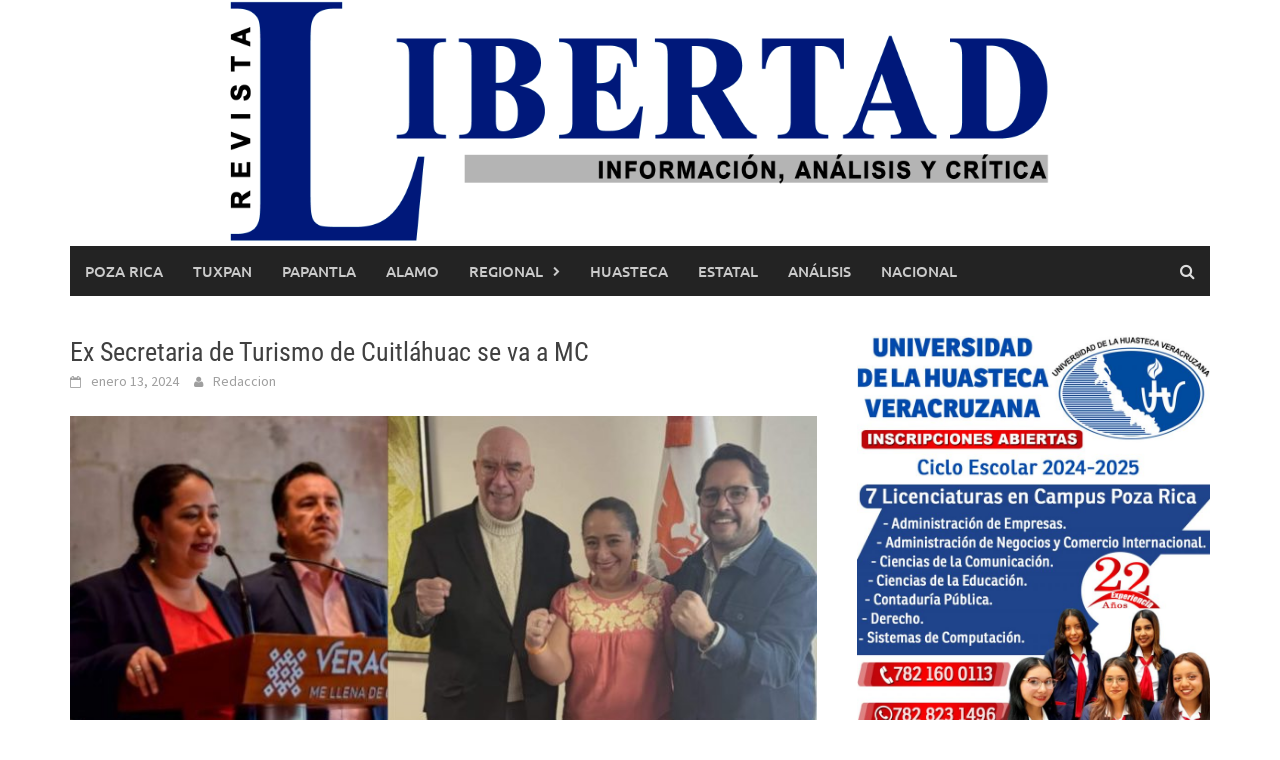

--- FILE ---
content_type: text/html; charset=UTF-8
request_url: https://revistalibertad.com.mx/estatal/ex-secretario-de-turismo-de-cuitlahuac-se-va-a-mc/
body_size: 61259
content:
<!DOCTYPE html>
<html lang="es">
<head>
<meta charset="UTF-8">
<meta name="viewport" content="width=device-width, initial-scale=1">
<link rel="profile" href="https://gmpg.org/xfn/11">
<link rel="pingback" href="https://revistalibertad.com.mx/xmlrpc.php">
<meta name='robots' content='index, follow, max-image-preview:large, max-snippet:-1, max-video-preview:-1' />
	<style>img:is([sizes="auto" i], [sizes^="auto," i]) { contain-intrinsic-size: 3000px 1500px }</style>
	
	<!-- This site is optimized with the Yoast SEO plugin v24.6 - https://yoast.com/wordpress/plugins/seo/ -->
	<title>Ex Secretaria de Turismo de Cuitláhuac se va a MC - Revista Libertad</title>
	<link rel="canonical" href="https://revistalibertad.com.mx/estatal/ex-secretario-de-turismo-de-cuitlahuac-se-va-a-mc/" />
	<meta property="og:locale" content="es_ES" />
	<meta property="og:type" content="article" />
	<meta property="og:title" content="Ex Secretaria de Turismo de Cuitláhuac se va a MC - Revista Libertad" />
	<meta property="og:description" content="&gt; Trasciende como un fuerte golpe a MORENA y a la precandidatura de la zacatecana Rocío Nahle. Redacción Libertad Xalapa, Ver.- Un duro" />
	<meta property="og:url" content="https://revistalibertad.com.mx/estatal/ex-secretario-de-turismo-de-cuitlahuac-se-va-a-mc/" />
	<meta property="og:site_name" content="Revista Libertad" />
	<meta property="article:publisher" content="https://www.facebook.com/RevistaLibertadNoticias/" />
	<meta property="article:published_time" content="2024-01-14T05:55:25+00:00" />
	<meta property="article:modified_time" content="2024-02-08T06:42:31+00:00" />
	<meta property="og:image" content="https://revistalibertad.com.mx/wp-content/uploads/2024/01/20240110_151219-scaled.jpg" />
	<meta property="og:image:width" content="2560" />
	<meta property="og:image:height" content="1442" />
	<meta property="og:image:type" content="image/jpeg" />
	<meta name="author" content="Redaccion" />
	<meta name="twitter:card" content="summary_large_image" />
	<meta name="twitter:creator" content="@Revist_Libertad" />
	<meta name="twitter:site" content="@Revist_Libertad" />
	<meta name="twitter:label1" content="Escrito por" />
	<meta name="twitter:data1" content="Redaccion" />
	<meta name="twitter:label2" content="Tiempo de lectura" />
	<meta name="twitter:data2" content="2 minutos" />
	<script type="application/ld+json" class="yoast-schema-graph">{"@context":"https://schema.org","@graph":[{"@type":"Article","@id":"https://revistalibertad.com.mx/estatal/ex-secretario-de-turismo-de-cuitlahuac-se-va-a-mc/#article","isPartOf":{"@id":"https://revistalibertad.com.mx/estatal/ex-secretario-de-turismo-de-cuitlahuac-se-va-a-mc/"},"author":{"name":"Redaccion","@id":"https://revistalibertad.com.mx/#/schema/person/40571d14991538fd5d3c3895ed944899"},"headline":"Ex Secretaria de Turismo de Cuitláhuac se va a MC","datePublished":"2024-01-14T05:55:25+00:00","dateModified":"2024-02-08T06:42:31+00:00","mainEntityOfPage":{"@id":"https://revistalibertad.com.mx/estatal/ex-secretario-de-turismo-de-cuitlahuac-se-va-a-mc/"},"wordCount":236,"publisher":{"@id":"https://revistalibertad.com.mx/#organization"},"image":{"@id":"https://revistalibertad.com.mx/estatal/ex-secretario-de-turismo-de-cuitlahuac-se-va-a-mc/#primaryimage"},"thumbnailUrl":"https://revistalibertad.com.mx/wp-content/uploads/2024/01/20240110_151219-scaled.jpg","keywords":["Xóchitl Arbesú Lago"],"articleSection":["Estatal"],"inLanguage":"es"},{"@type":"WebPage","@id":"https://revistalibertad.com.mx/estatal/ex-secretario-de-turismo-de-cuitlahuac-se-va-a-mc/","url":"https://revistalibertad.com.mx/estatal/ex-secretario-de-turismo-de-cuitlahuac-se-va-a-mc/","name":"Ex Secretaria de Turismo de Cuitláhuac se va a MC - Revista Libertad","isPartOf":{"@id":"https://revistalibertad.com.mx/#website"},"primaryImageOfPage":{"@id":"https://revistalibertad.com.mx/estatal/ex-secretario-de-turismo-de-cuitlahuac-se-va-a-mc/#primaryimage"},"image":{"@id":"https://revistalibertad.com.mx/estatal/ex-secretario-de-turismo-de-cuitlahuac-se-va-a-mc/#primaryimage"},"thumbnailUrl":"https://revistalibertad.com.mx/wp-content/uploads/2024/01/20240110_151219-scaled.jpg","datePublished":"2024-01-14T05:55:25+00:00","dateModified":"2024-02-08T06:42:31+00:00","breadcrumb":{"@id":"https://revistalibertad.com.mx/estatal/ex-secretario-de-turismo-de-cuitlahuac-se-va-a-mc/#breadcrumb"},"inLanguage":"es","potentialAction":[{"@type":"ReadAction","target":["https://revistalibertad.com.mx/estatal/ex-secretario-de-turismo-de-cuitlahuac-se-va-a-mc/"]}]},{"@type":"ImageObject","inLanguage":"es","@id":"https://revistalibertad.com.mx/estatal/ex-secretario-de-turismo-de-cuitlahuac-se-va-a-mc/#primaryimage","url":"https://revistalibertad.com.mx/wp-content/uploads/2024/01/20240110_151219-scaled.jpg","contentUrl":"https://revistalibertad.com.mx/wp-content/uploads/2024/01/20240110_151219-scaled.jpg","width":2560,"height":1442},{"@type":"BreadcrumbList","@id":"https://revistalibertad.com.mx/estatal/ex-secretario-de-turismo-de-cuitlahuac-se-va-a-mc/#breadcrumb","itemListElement":[{"@type":"ListItem","position":1,"name":"Portada","item":"https://revistalibertad.com.mx/"},{"@type":"ListItem","position":2,"name":"Ex Secretaria de Turismo de Cuitláhuac se va a MC"}]},{"@type":"WebSite","@id":"https://revistalibertad.com.mx/#website","url":"https://revistalibertad.com.mx/","name":"Revista Libertad","description":"Información, análisis y crítica. Noticias de la Zona Norte de Veracruz.","publisher":{"@id":"https://revistalibertad.com.mx/#organization"},"potentialAction":[{"@type":"SearchAction","target":{"@type":"EntryPoint","urlTemplate":"https://revistalibertad.com.mx/?s={search_term_string}"},"query-input":{"@type":"PropertyValueSpecification","valueRequired":true,"valueName":"search_term_string"}}],"inLanguage":"es"},{"@type":"Organization","@id":"https://revistalibertad.com.mx/#organization","name":"Revista Libertad","url":"https://revistalibertad.com.mx/","logo":{"@type":"ImageObject","inLanguage":"es","@id":"https://revistalibertad.com.mx/#/schema/logo/image/","url":"https://revistalibertad.com.mx/wp-content/uploads/2020/02/REVISTA-LIBERTAD-PNG-1.png","contentUrl":"https://revistalibertad.com.mx/wp-content/uploads/2020/02/REVISTA-LIBERTAD-PNG-1.png","width":1575,"height":493,"caption":"Revista Libertad"},"image":{"@id":"https://revistalibertad.com.mx/#/schema/logo/image/"},"sameAs":["https://www.facebook.com/RevistaLibertadNoticias/","https://x.com/Revist_Libertad","https://www.youtube.com/channel/UCq9cXDrn10A3n4eg1cMhIzA"]},{"@type":"Person","@id":"https://revistalibertad.com.mx/#/schema/person/40571d14991538fd5d3c3895ed944899","name":"Redaccion","image":{"@type":"ImageObject","inLanguage":"es","@id":"https://revistalibertad.com.mx/#/schema/person/image/","url":"https://secure.gravatar.com/avatar/a32e2653f0ad2f9613b98f2c8adcaf68?s=96&d=mm&r=g","contentUrl":"https://secure.gravatar.com/avatar/a32e2653f0ad2f9613b98f2c8adcaf68?s=96&d=mm&r=g","caption":"Redaccion"},"url":"https://revistalibertad.com.mx/author/redaccion/"}]}</script>
	<!-- / Yoast SEO plugin. -->


<link rel='dns-prefetch' href='//static.addtoany.com' />
<link rel="alternate" type="application/rss+xml" title="Revista Libertad &raquo; Feed" href="https://revistalibertad.com.mx/feed/" />
<script type="text/javascript">
/* <![CDATA[ */
window._wpemojiSettings = {"baseUrl":"https:\/\/s.w.org\/images\/core\/emoji\/15.0.3\/72x72\/","ext":".png","svgUrl":"https:\/\/s.w.org\/images\/core\/emoji\/15.0.3\/svg\/","svgExt":".svg","source":{"concatemoji":"https:\/\/revistalibertad.com.mx\/wp-includes\/js\/wp-emoji-release.min.js?ver=6.7.2"}};
/*! This file is auto-generated */
!function(i,n){var o,s,e;function c(e){try{var t={supportTests:e,timestamp:(new Date).valueOf()};sessionStorage.setItem(o,JSON.stringify(t))}catch(e){}}function p(e,t,n){e.clearRect(0,0,e.canvas.width,e.canvas.height),e.fillText(t,0,0);var t=new Uint32Array(e.getImageData(0,0,e.canvas.width,e.canvas.height).data),r=(e.clearRect(0,0,e.canvas.width,e.canvas.height),e.fillText(n,0,0),new Uint32Array(e.getImageData(0,0,e.canvas.width,e.canvas.height).data));return t.every(function(e,t){return e===r[t]})}function u(e,t,n){switch(t){case"flag":return n(e,"\ud83c\udff3\ufe0f\u200d\u26a7\ufe0f","\ud83c\udff3\ufe0f\u200b\u26a7\ufe0f")?!1:!n(e,"\ud83c\uddfa\ud83c\uddf3","\ud83c\uddfa\u200b\ud83c\uddf3")&&!n(e,"\ud83c\udff4\udb40\udc67\udb40\udc62\udb40\udc65\udb40\udc6e\udb40\udc67\udb40\udc7f","\ud83c\udff4\u200b\udb40\udc67\u200b\udb40\udc62\u200b\udb40\udc65\u200b\udb40\udc6e\u200b\udb40\udc67\u200b\udb40\udc7f");case"emoji":return!n(e,"\ud83d\udc26\u200d\u2b1b","\ud83d\udc26\u200b\u2b1b")}return!1}function f(e,t,n){var r="undefined"!=typeof WorkerGlobalScope&&self instanceof WorkerGlobalScope?new OffscreenCanvas(300,150):i.createElement("canvas"),a=r.getContext("2d",{willReadFrequently:!0}),o=(a.textBaseline="top",a.font="600 32px Arial",{});return e.forEach(function(e){o[e]=t(a,e,n)}),o}function t(e){var t=i.createElement("script");t.src=e,t.defer=!0,i.head.appendChild(t)}"undefined"!=typeof Promise&&(o="wpEmojiSettingsSupports",s=["flag","emoji"],n.supports={everything:!0,everythingExceptFlag:!0},e=new Promise(function(e){i.addEventListener("DOMContentLoaded",e,{once:!0})}),new Promise(function(t){var n=function(){try{var e=JSON.parse(sessionStorage.getItem(o));if("object"==typeof e&&"number"==typeof e.timestamp&&(new Date).valueOf()<e.timestamp+604800&&"object"==typeof e.supportTests)return e.supportTests}catch(e){}return null}();if(!n){if("undefined"!=typeof Worker&&"undefined"!=typeof OffscreenCanvas&&"undefined"!=typeof URL&&URL.createObjectURL&&"undefined"!=typeof Blob)try{var e="postMessage("+f.toString()+"("+[JSON.stringify(s),u.toString(),p.toString()].join(",")+"));",r=new Blob([e],{type:"text/javascript"}),a=new Worker(URL.createObjectURL(r),{name:"wpTestEmojiSupports"});return void(a.onmessage=function(e){c(n=e.data),a.terminate(),t(n)})}catch(e){}c(n=f(s,u,p))}t(n)}).then(function(e){for(var t in e)n.supports[t]=e[t],n.supports.everything=n.supports.everything&&n.supports[t],"flag"!==t&&(n.supports.everythingExceptFlag=n.supports.everythingExceptFlag&&n.supports[t]);n.supports.everythingExceptFlag=n.supports.everythingExceptFlag&&!n.supports.flag,n.DOMReady=!1,n.readyCallback=function(){n.DOMReady=!0}}).then(function(){return e}).then(function(){var e;n.supports.everything||(n.readyCallback(),(e=n.source||{}).concatemoji?t(e.concatemoji):e.wpemoji&&e.twemoji&&(t(e.twemoji),t(e.wpemoji)))}))}((window,document),window._wpemojiSettings);
/* ]]> */
</script>
<style id='wp-emoji-styles-inline-css' type='text/css'>

	img.wp-smiley, img.emoji {
		display: inline !important;
		border: none !important;
		box-shadow: none !important;
		height: 1em !important;
		width: 1em !important;
		margin: 0 0.07em !important;
		vertical-align: -0.1em !important;
		background: none !important;
		padding: 0 !important;
	}
</style>
<link rel='stylesheet' id='wp-block-library-css' href='https://revistalibertad.com.mx/wp-content/plugins/gutenberg/build/block-library/style.css?ver=20.4.0' type='text/css' media='all' />
<link rel='stylesheet' id='wp-block-library-theme-css' href='https://revistalibertad.com.mx/wp-content/plugins/gutenberg/build/block-library/theme.css?ver=20.4.0' type='text/css' media='all' />
<style id='classic-theme-styles-inline-css' type='text/css'>
/*! This file is auto-generated */
.wp-block-button__link{color:#fff;background-color:#32373c;border-radius:9999px;box-shadow:none;text-decoration:none;padding:calc(.667em + 2px) calc(1.333em + 2px);font-size:1.125em}.wp-block-file__button{background:#32373c;color:#fff;text-decoration:none}
</style>
<link rel='stylesheet' id='wpfc-css' href='https://revistalibertad.com.mx/wp-content/plugins/gs-facebook-comments/public/css/wpfc-public.css?ver=1.7.5' type='text/css' media='all' />
<style id='global-styles-inline-css' type='text/css'>
:root{--wp--preset--aspect-ratio--square: 1;--wp--preset--aspect-ratio--4-3: 4/3;--wp--preset--aspect-ratio--3-4: 3/4;--wp--preset--aspect-ratio--3-2: 3/2;--wp--preset--aspect-ratio--2-3: 2/3;--wp--preset--aspect-ratio--16-9: 16/9;--wp--preset--aspect-ratio--9-16: 9/16;--wp--preset--color--black: #000000;--wp--preset--color--cyan-bluish-gray: #abb8c3;--wp--preset--color--white: #ffffff;--wp--preset--color--pale-pink: #f78da7;--wp--preset--color--vivid-red: #cf2e2e;--wp--preset--color--luminous-vivid-orange: #ff6900;--wp--preset--color--luminous-vivid-amber: #fcb900;--wp--preset--color--light-green-cyan: #7bdcb5;--wp--preset--color--vivid-green-cyan: #00d084;--wp--preset--color--pale-cyan-blue: #8ed1fc;--wp--preset--color--vivid-cyan-blue: #0693e3;--wp--preset--color--vivid-purple: #9b51e0;--wp--preset--gradient--vivid-cyan-blue-to-vivid-purple: linear-gradient(135deg,rgba(6,147,227,1) 0%,rgb(155,81,224) 100%);--wp--preset--gradient--light-green-cyan-to-vivid-green-cyan: linear-gradient(135deg,rgb(122,220,180) 0%,rgb(0,208,130) 100%);--wp--preset--gradient--luminous-vivid-amber-to-luminous-vivid-orange: linear-gradient(135deg,rgba(252,185,0,1) 0%,rgba(255,105,0,1) 100%);--wp--preset--gradient--luminous-vivid-orange-to-vivid-red: linear-gradient(135deg,rgba(255,105,0,1) 0%,rgb(207,46,46) 100%);--wp--preset--gradient--very-light-gray-to-cyan-bluish-gray: linear-gradient(135deg,rgb(238,238,238) 0%,rgb(169,184,195) 100%);--wp--preset--gradient--cool-to-warm-spectrum: linear-gradient(135deg,rgb(74,234,220) 0%,rgb(151,120,209) 20%,rgb(207,42,186) 40%,rgb(238,44,130) 60%,rgb(251,105,98) 80%,rgb(254,248,76) 100%);--wp--preset--gradient--blush-light-purple: linear-gradient(135deg,rgb(255,206,236) 0%,rgb(152,150,240) 100%);--wp--preset--gradient--blush-bordeaux: linear-gradient(135deg,rgb(254,205,165) 0%,rgb(254,45,45) 50%,rgb(107,0,62) 100%);--wp--preset--gradient--luminous-dusk: linear-gradient(135deg,rgb(255,203,112) 0%,rgb(199,81,192) 50%,rgb(65,88,208) 100%);--wp--preset--gradient--pale-ocean: linear-gradient(135deg,rgb(255,245,203) 0%,rgb(182,227,212) 50%,rgb(51,167,181) 100%);--wp--preset--gradient--electric-grass: linear-gradient(135deg,rgb(202,248,128) 0%,rgb(113,206,126) 100%);--wp--preset--gradient--midnight: linear-gradient(135deg,rgb(2,3,129) 0%,rgb(40,116,252) 100%);--wp--preset--font-size--small: 13px;--wp--preset--font-size--medium: 20px;--wp--preset--font-size--large: 36px;--wp--preset--font-size--x-large: 42px;--wp--preset--spacing--20: 0.44rem;--wp--preset--spacing--30: 0.67rem;--wp--preset--spacing--40: 1rem;--wp--preset--spacing--50: 1.5rem;--wp--preset--spacing--60: 2.25rem;--wp--preset--spacing--70: 3.38rem;--wp--preset--spacing--80: 5.06rem;--wp--preset--shadow--natural: 6px 6px 9px rgba(0, 0, 0, 0.2);--wp--preset--shadow--deep: 12px 12px 50px rgba(0, 0, 0, 0.4);--wp--preset--shadow--sharp: 6px 6px 0px rgba(0, 0, 0, 0.2);--wp--preset--shadow--outlined: 6px 6px 0px -3px rgba(255, 255, 255, 1), 6px 6px rgba(0, 0, 0, 1);--wp--preset--shadow--crisp: 6px 6px 0px rgba(0, 0, 0, 1);}:where(.is-layout-flex){gap: 0.5em;}:where(.is-layout-grid){gap: 0.5em;}body .is-layout-flex{display: flex;}.is-layout-flex{flex-wrap: wrap;align-items: center;}.is-layout-flex > :is(*, div){margin: 0;}body .is-layout-grid{display: grid;}.is-layout-grid > :is(*, div){margin: 0;}:where(.wp-block-columns.is-layout-flex){gap: 2em;}:where(.wp-block-columns.is-layout-grid){gap: 2em;}:where(.wp-block-post-template.is-layout-flex){gap: 1.25em;}:where(.wp-block-post-template.is-layout-grid){gap: 1.25em;}.has-black-color{color: var(--wp--preset--color--black) !important;}.has-cyan-bluish-gray-color{color: var(--wp--preset--color--cyan-bluish-gray) !important;}.has-white-color{color: var(--wp--preset--color--white) !important;}.has-pale-pink-color{color: var(--wp--preset--color--pale-pink) !important;}.has-vivid-red-color{color: var(--wp--preset--color--vivid-red) !important;}.has-luminous-vivid-orange-color{color: var(--wp--preset--color--luminous-vivid-orange) !important;}.has-luminous-vivid-amber-color{color: var(--wp--preset--color--luminous-vivid-amber) !important;}.has-light-green-cyan-color{color: var(--wp--preset--color--light-green-cyan) !important;}.has-vivid-green-cyan-color{color: var(--wp--preset--color--vivid-green-cyan) !important;}.has-pale-cyan-blue-color{color: var(--wp--preset--color--pale-cyan-blue) !important;}.has-vivid-cyan-blue-color{color: var(--wp--preset--color--vivid-cyan-blue) !important;}.has-vivid-purple-color{color: var(--wp--preset--color--vivid-purple) !important;}.has-black-background-color{background-color: var(--wp--preset--color--black) !important;}.has-cyan-bluish-gray-background-color{background-color: var(--wp--preset--color--cyan-bluish-gray) !important;}.has-white-background-color{background-color: var(--wp--preset--color--white) !important;}.has-pale-pink-background-color{background-color: var(--wp--preset--color--pale-pink) !important;}.has-vivid-red-background-color{background-color: var(--wp--preset--color--vivid-red) !important;}.has-luminous-vivid-orange-background-color{background-color: var(--wp--preset--color--luminous-vivid-orange) !important;}.has-luminous-vivid-amber-background-color{background-color: var(--wp--preset--color--luminous-vivid-amber) !important;}.has-light-green-cyan-background-color{background-color: var(--wp--preset--color--light-green-cyan) !important;}.has-vivid-green-cyan-background-color{background-color: var(--wp--preset--color--vivid-green-cyan) !important;}.has-pale-cyan-blue-background-color{background-color: var(--wp--preset--color--pale-cyan-blue) !important;}.has-vivid-cyan-blue-background-color{background-color: var(--wp--preset--color--vivid-cyan-blue) !important;}.has-vivid-purple-background-color{background-color: var(--wp--preset--color--vivid-purple) !important;}.has-black-border-color{border-color: var(--wp--preset--color--black) !important;}.has-cyan-bluish-gray-border-color{border-color: var(--wp--preset--color--cyan-bluish-gray) !important;}.has-white-border-color{border-color: var(--wp--preset--color--white) !important;}.has-pale-pink-border-color{border-color: var(--wp--preset--color--pale-pink) !important;}.has-vivid-red-border-color{border-color: var(--wp--preset--color--vivid-red) !important;}.has-luminous-vivid-orange-border-color{border-color: var(--wp--preset--color--luminous-vivid-orange) !important;}.has-luminous-vivid-amber-border-color{border-color: var(--wp--preset--color--luminous-vivid-amber) !important;}.has-light-green-cyan-border-color{border-color: var(--wp--preset--color--light-green-cyan) !important;}.has-vivid-green-cyan-border-color{border-color: var(--wp--preset--color--vivid-green-cyan) !important;}.has-pale-cyan-blue-border-color{border-color: var(--wp--preset--color--pale-cyan-blue) !important;}.has-vivid-cyan-blue-border-color{border-color: var(--wp--preset--color--vivid-cyan-blue) !important;}.has-vivid-purple-border-color{border-color: var(--wp--preset--color--vivid-purple) !important;}.has-vivid-cyan-blue-to-vivid-purple-gradient-background{background: var(--wp--preset--gradient--vivid-cyan-blue-to-vivid-purple) !important;}.has-light-green-cyan-to-vivid-green-cyan-gradient-background{background: var(--wp--preset--gradient--light-green-cyan-to-vivid-green-cyan) !important;}.has-luminous-vivid-amber-to-luminous-vivid-orange-gradient-background{background: var(--wp--preset--gradient--luminous-vivid-amber-to-luminous-vivid-orange) !important;}.has-luminous-vivid-orange-to-vivid-red-gradient-background{background: var(--wp--preset--gradient--luminous-vivid-orange-to-vivid-red) !important;}.has-very-light-gray-to-cyan-bluish-gray-gradient-background{background: var(--wp--preset--gradient--very-light-gray-to-cyan-bluish-gray) !important;}.has-cool-to-warm-spectrum-gradient-background{background: var(--wp--preset--gradient--cool-to-warm-spectrum) !important;}.has-blush-light-purple-gradient-background{background: var(--wp--preset--gradient--blush-light-purple) !important;}.has-blush-bordeaux-gradient-background{background: var(--wp--preset--gradient--blush-bordeaux) !important;}.has-luminous-dusk-gradient-background{background: var(--wp--preset--gradient--luminous-dusk) !important;}.has-pale-ocean-gradient-background{background: var(--wp--preset--gradient--pale-ocean) !important;}.has-electric-grass-gradient-background{background: var(--wp--preset--gradient--electric-grass) !important;}.has-midnight-gradient-background{background: var(--wp--preset--gradient--midnight) !important;}.has-small-font-size{font-size: var(--wp--preset--font-size--small) !important;}.has-medium-font-size{font-size: var(--wp--preset--font-size--medium) !important;}.has-large-font-size{font-size: var(--wp--preset--font-size--large) !important;}.has-x-large-font-size{font-size: var(--wp--preset--font-size--x-large) !important;}
:where(.wp-block-columns.is-layout-flex){gap: 2em;}:where(.wp-block-columns.is-layout-grid){gap: 2em;}
:root :where(.wp-block-pullquote){font-size: 1.5em;line-height: 1.6;}
:where(.wp-block-post-template.is-layout-flex){gap: 1.25em;}:where(.wp-block-post-template.is-layout-grid){gap: 1.25em;}
</style>
<link rel='stylesheet' id='awaken-font-awesome-css' href='https://revistalibertad.com.mx/wp-content/themes/awaken/css/font-awesome.min.css?ver=4.4.0' type='text/css' media='all' />
<link rel='stylesheet' id='bootstrap.css-css' href='https://revistalibertad.com.mx/wp-content/themes/awaken/css/bootstrap.min.css?ver=all' type='text/css' media='all' />
<link rel='stylesheet' id='awaken-style-css' href='https://revistalibertad.com.mx/wp-content/themes/awaken/style.css?ver=2.3.0' type='text/css' media='all' />
<link rel='stylesheet' id='awaken-fonts-css' href='https://revistalibertad.com.mx/wp-content/themes/awaken/css/fonts.css' type='text/css' media='all' />
<link rel='stylesheet' id='addtoany-css' href='https://revistalibertad.com.mx/wp-content/plugins/add-to-any/addtoany.min.css?ver=1.16' type='text/css' media='all' />
<script type="text/javascript" id="addtoany-core-js-before">
/* <![CDATA[ */
window.a2a_config=window.a2a_config||{};a2a_config.callbacks=[];a2a_config.overlays=[];a2a_config.templates={};a2a_localize = {
	Share: "Compartir",
	Save: "Guardar",
	Subscribe: "Suscribir",
	Email: "Correo electrónico",
	Bookmark: "Marcador",
	ShowAll: "Mostrar todo",
	ShowLess: "Mostrar menos",
	FindServices: "Encontrar servicio(s)",
	FindAnyServiceToAddTo: "Encuentra al instante cualquier servicio para añadir a",
	PoweredBy: "Funciona con",
	ShareViaEmail: "Compartir por correo electrónico",
	SubscribeViaEmail: "Suscribirse a través de correo electrónico",
	BookmarkInYourBrowser: "Añadir a marcadores de tu navegador",
	BookmarkInstructions: "Presiona «Ctrl+D» o «\u2318+D» para añadir esta página a marcadores",
	AddToYourFavorites: "Añadir a tus favoritos",
	SendFromWebOrProgram: "Enviar desde cualquier dirección o programa de correo electrónico ",
	EmailProgram: "Programa de correo electrónico",
	More: "Más&#8230;",
	ThanksForSharing: "¡Gracias por compartir!",
	ThanksForFollowing: "¡Gracias por seguirnos!"
};
/* ]]> */
</script>
<script type="text/javascript" defer src="https://static.addtoany.com/menu/page.js" id="addtoany-core-js"></script>
<script type="text/javascript" src="https://revistalibertad.com.mx/wp-includes/js/jquery/jquery.min.js?ver=3.7.1" id="jquery-core-js"></script>
<script type="text/javascript" src="https://revistalibertad.com.mx/wp-includes/js/jquery/jquery-migrate.min.js?ver=3.4.1" id="jquery-migrate-js"></script>
<script type="text/javascript" defer src="https://revistalibertad.com.mx/wp-content/plugins/add-to-any/addtoany.min.js?ver=1.1" id="addtoany-jquery-js"></script>
<script type="text/javascript" src="https://revistalibertad.com.mx/wp-content/plugins/gs-facebook-comments/public/js/wpfc-public.js?ver=1.7.5" id="wpfc-js"></script>
<!--[if lt IE 9]>
<script type="text/javascript" src="https://revistalibertad.com.mx/wp-content/themes/awaken/js/respond.min.js?ver=6.7.2" id="respond-js"></script>
<![endif]-->
<!--[if lt IE 9]>
<script type="text/javascript" src="https://revistalibertad.com.mx/wp-content/themes/awaken/js/html5shiv.js?ver=6.7.2" id="html5shiv-js"></script>
<![endif]-->
<link rel="https://api.w.org/" href="https://revistalibertad.com.mx/wp-json/" /><link rel="alternate" title="JSON" type="application/json" href="https://revistalibertad.com.mx/wp-json/wp/v2/posts/18417" /><link rel="EditURI" type="application/rsd+xml" title="RSD" href="https://revistalibertad.com.mx/xmlrpc.php?rsd" />
<meta name="generator" content="WordPress 6.7.2" />
<link rel='shortlink' href='https://revistalibertad.com.mx/?p=18417' />
<link rel="alternate" title="oEmbed (JSON)" type="application/json+oembed" href="https://revistalibertad.com.mx/wp-json/oembed/1.0/embed?url=https%3A%2F%2Frevistalibertad.com.mx%2Festatal%2Fex-secretario-de-turismo-de-cuitlahuac-se-va-a-mc%2F" />
<link rel="alternate" title="oEmbed (XML)" type="text/xml+oembed" href="https://revistalibertad.com.mx/wp-json/oembed/1.0/embed?url=https%3A%2F%2Frevistalibertad.com.mx%2Festatal%2Fex-secretario-de-turismo-de-cuitlahuac-se-va-a-mc%2F&#038;format=xml" />
		<script type="text/javascript">
			//<![CDATA[
			var show_msg = '';
			if (show_msg !== '0') {
				var options = {view_src: "View Source is disabled!", inspect_elem: "Inspect Element is disabled!", right_click: "Right click is disabled!", copy_cut_paste_content: "Cut/Copy/Paste is disabled!", image_drop: "Image Drag-n-Drop is disabled!" }
			} else {
				var options = '';
			}

         	function nocontextmenu(e) { return false; }
         	document.oncontextmenu = nocontextmenu;
         	document.ondragstart = function() { return false;}

			document.onmousedown = function (event) {
				event = (event || window.event);
				if (event.keyCode === 123) {
					if (show_msg !== '0') {show_toast('inspect_elem');}
					return false;
				}
			}
			document.onkeydown = function (event) {
				event = (event || window.event);
				//alert(event.keyCode);   return false;
				if (event.keyCode === 123 ||
						event.ctrlKey && event.shiftKey && event.keyCode === 73 ||
						event.ctrlKey && event.shiftKey && event.keyCode === 75) {
					if (show_msg !== '0') {show_toast('inspect_elem');}
					return false;
				}
				if (event.ctrlKey && event.keyCode === 85) {
					if (show_msg !== '0') {show_toast('view_src');}
					return false;
				}
			}
			function addMultiEventListener(element, eventNames, listener) {
				var events = eventNames.split(' ');
				for (var i = 0, iLen = events.length; i < iLen; i++) {
					element.addEventListener(events[i], function (e) {
						e.preventDefault();
						if (show_msg !== '0') {
							show_toast(listener);
						}
					});
				}
			}
			addMultiEventListener(document, 'contextmenu', 'right_click');
			addMultiEventListener(document, 'cut copy paste print', 'copy_cut_paste_content');
			addMultiEventListener(document, 'drag drop', 'image_drop');
			function show_toast(text) {
				var x = document.getElementById("amm_drcfw_toast_msg");
				x.innerHTML = eval('options.' + text);
				x.className = "show";
				setTimeout(function () {
					x.className = x.className.replace("show", "")
				}, 3000);
			}
		//]]>
		</script>
		<style type="text/css">body * :not(input):not(textarea){user-select:none !important; -webkit-touch-callout: none !important;  -webkit-user-select: none !important; -moz-user-select:none !important; -khtml-user-select:none !important; -ms-user-select: none !important;}#amm_drcfw_toast_msg{visibility:hidden;min-width:250px;margin-left:-125px;background-color:#333;color:#fff;text-align:center;border-radius:2px;padding:16px;position:fixed;z-index:999;left:50%;bottom:30px;font-size:17px}#amm_drcfw_toast_msg.show{visibility:visible;-webkit-animation:fadein .5s,fadeout .5s 2.5s;animation:fadein .5s,fadeout .5s 2.5s}@-webkit-keyframes fadein{from{bottom:0;opacity:0}to{bottom:30px;opacity:1}}@keyframes fadein{from{bottom:0;opacity:0}to{bottom:30px;opacity:1}}@-webkit-keyframes fadeout{from{bottom:30px;opacity:1}to{bottom:0;opacity:0}}@keyframes fadeout{from{bottom:30px;opacity:1}to{bottom:0;opacity:0}}</style>
		<script data-ad-client="ca-pub-0485079720363431" async src="https://pagead2.googlesyndication.com/pagead/js/adsbygoogle.js"></script><!-- Analytics by WP Statistics - https://wp-statistics.com -->
<style></style><link rel="icon" href="https://revistalibertad.com.mx/wp-content/uploads/2020/02/cropped-iconoLibertad-32x32.png" sizes="32x32" />
<link rel="icon" href="https://revistalibertad.com.mx/wp-content/uploads/2020/02/cropped-iconoLibertad-192x192.png" sizes="192x192" />
<link rel="apple-touch-icon" href="https://revistalibertad.com.mx/wp-content/uploads/2020/02/cropped-iconoLibertad-180x180.png" />
<meta name="msapplication-TileImage" content="https://revistalibertad.com.mx/wp-content/uploads/2020/02/cropped-iconoLibertad-270x270.png" />
</head>

<body data-rsssl=1 class="post-template-default single single-post postid-18417 single-format-standard wp-embed-responsive group-blog">
<div id="page" class="hfeed site">
	<a class="skip-link screen-reader-text" href="#content">Saltar al contenido</a>
	<header id="masthead" class="site-header" role="banner">
		
	
	<div class="site-branding">
		<div class="container">
			<div class="site-brand-container">
										<div class="site-logo">
							<a href="https://revistalibertad.com.mx/" rel="home"><img src="https://revistalibertad.com.mx/wp-content/uploads/2020/02/LIBERTAD-web-2020.png" alt="Revista Libertad"></a>
						</div>
								</div><!-- .site-brand-container -->
						
		</div>
	</div>

	<div class="container">
		<div class="awaken-navigation-container">
			<nav id="site-navigation" class="main-navigation cl-effect-10" role="navigation">
				<div class="menu-mainmenufree-container"><ul id="menu-mainmenufree" class="menu"><li id="menu-item-10" class="menu-item menu-item-type-taxonomy menu-item-object-category menu-item-10"><a href="https://revistalibertad.com.mx/category/poza-rica/">Poza Rica</a></li>
<li id="menu-item-3999" class="menu-item menu-item-type-taxonomy menu-item-object-category menu-item-3999"><a href="https://revistalibertad.com.mx/category/tuxpan/">Tuxpan</a></li>
<li id="menu-item-4003" class="menu-item menu-item-type-taxonomy menu-item-object-category menu-item-4003"><a href="https://revistalibertad.com.mx/category/papantla/">Papantla</a></li>
<li id="menu-item-3996" class="menu-item menu-item-type-taxonomy menu-item-object-category menu-item-3996"><a href="https://revistalibertad.com.mx/category/alamo/">Alamo</a></li>
<li id="menu-item-219" class="menu-item menu-item-type-taxonomy menu-item-object-category menu-item-has-children menu-item-219"><a href="https://revistalibertad.com.mx/category/regional/">Regional</a>
<ul class="sub-menu">
	<li id="menu-item-3997" class="menu-item menu-item-type-taxonomy menu-item-object-category menu-item-3997"><a href="https://revistalibertad.com.mx/category/coatzintla/">Coatzintla</a></li>
	<li id="menu-item-3998" class="menu-item menu-item-type-taxonomy menu-item-object-category menu-item-3998"><a href="https://revistalibertad.com.mx/category/tihuatlan/">Tihuatlán</a></li>
</ul>
</li>
<li id="menu-item-218" class="menu-item menu-item-type-taxonomy menu-item-object-category menu-item-218"><a href="https://revistalibertad.com.mx/category/huasteca/">Huasteca</a></li>
<li id="menu-item-7" class="menu-item menu-item-type-taxonomy menu-item-object-category current-post-ancestor current-menu-parent current-post-parent menu-item-7"><a href="https://revistalibertad.com.mx/category/estatal/">Estatal</a></li>
<li id="menu-item-6" class="menu-item menu-item-type-taxonomy menu-item-object-category menu-item-6"><a href="https://revistalibertad.com.mx/category/analisis/">Análisis</a></li>
<li id="menu-item-8" class="menu-item menu-item-type-taxonomy menu-item-object-category menu-item-8"><a href="https://revistalibertad.com.mx/category/nacional/">Nacional</a></li>
</ul></div>			</nav><!-- #site-navigation -->
			<a href="#" class="navbutton" id="main-nav-button">Menú principal</a>
			<div class="responsive-mainnav"></div>

							<div class="awaken-search-button-icon"></div>
				<div class="awaken-search-box-container">
					<div class="awaken-search-box">
						<form action="https://revistalibertad.com.mx/" id="awaken-search-form" method="get">
							<input type="text" value="" name="s" id="s" />
							<input type="submit" value="Buscar" />
						</form>
					</div><!-- th-search-box -->
				</div><!-- .th-search-box-container -->
			
		</div><!-- .awaken-navigation-container-->
	</div><!-- .container -->
	</header><!-- #masthead -->

	<div id="content" class="site-content">
		<div class="container">

	<div class="row">
<div class="col-xs-12 col-sm-12 col-md-8 ">
	<div id="primary" class="content-area">
		<main id="main" class="site-main" role="main">

		
			
<article id="post-18417" class="post-18417 post type-post status-publish format-standard has-post-thumbnail hentry category-estatal tag-xochitl-arbesu-lago">
	<header class="single-entry-header">
		<h1 class="single-entry-title entry-title">Ex Secretaria de Turismo de Cuitláhuac se va a MC</h1>
		<div class="single-entry-meta">
			<span class="posted-on"><a href="https://revistalibertad.com.mx/estatal/ex-secretario-de-turismo-de-cuitlahuac-se-va-a-mc/" rel="bookmark"><time class="entry-date published" datetime="2024-01-13T23:55:25-06:00">enero 13, 2024</time><time class="updated" datetime="2024-02-08T00:42:31-06:00">febrero 8, 2024</time></a></span><span class="byline"><span class="author vcard"><a class="url fn n" href="https://revistalibertad.com.mx/author/redaccion/">Redaccion</a></span></span>					</div><!-- .entry-meta -->
	</header><!-- .entry-header -->

				<div class="article-featured-image">
				<img width="752" height="440" src="https://revistalibertad.com.mx/wp-content/uploads/2024/01/20240110_151219-752x440.jpg" class="attachment-featured-slider size-featured-slider wp-post-image" alt="" decoding="async" fetchpriority="high" />			</div>
			
	<div class="entry-content">
		<blockquote>
<h3>&gt; <span style="color: #003366;">Trasciende como un fuerte golpe a MORENA y a la precandidatura de la zacatecana Rocío Nahle.</span></h3>
</blockquote>
<p><strong>Redacción Libertad</strong></p>
<p>Xalapa, Ver.- Un duro golpe a MORENA resultó la suma de<strong> Xóchitl Arbesú Lago</strong>, ex secretaria de Turismo (Sectur) en Veracruz del gobierno morenista de Cuitláhuac García, a las filas de Movimiento Ciudadano (MC).</p>
<p>Fue a través de su cuenta de Facebook, donde la ex funcionaria estatal informó que fue nombrada coordinadora de la región sur de Veracruz de la fundación México con Valores.</p>
<p><a href="https://revistalibertad.com.mx/wp-content/uploads/2020/11/funeraria-rivas-baner-2020.gif"><img decoding="async" class="aligncenter size-full wp-image-3467" src="https://revistalibertad.com.mx/wp-content/uploads/2020/11/funeraria-rivas-baner-2020.gif" alt="" width="850" height="448" /></a></p>
<p>Con vestimenta naranja y sus tenis fosfo fosfo expresó en u  posteo “me nombraron delegada especial, coordinando toda la región sur de Veracruz, de la fundación México con Valores. Mi camino de servicio a mi tierra, a nuestra gente, y a toda la comunidad sigue desde el amor y la alegría”.</p>
<p>Arbesú Lago agradeció a MC que le haya abierto las puertas, manifestó que “¡a lo nuevo, a lo diferente, y a lo auténticamente sureño: ¡los traemos más puertos que nunca!”.</p>
<p>Arbesú Lago dejó la Secretaría de Turismo en el gobierno de Cuitláhuac García, en noviembre del 2022 y en mayo del 2023, se sumó a la delegación de la SRE como representante de la Secretaría de Relaciones Exteriores (SRE) en Veracruz.</p>
<p><a href="https://revistalibertad.com.mx/wp-content/uploads/2023/04/Consultoria-Cruz-banner.gif"><img decoding="async" class="aligncenter size-full wp-image-13893" src="https://revistalibertad.com.mx/wp-content/uploads/2023/04/Consultoria-Cruz-banner.gif" alt="" width="1500" height="750" /></a></p>
<div class="fb-background-color">
			  <div 
			  	class = "fb-comments" 
			  	data-href = "https://revistalibertad.com.mx/estatal/ex-secretario-de-turismo-de-cuitlahuac-se-va-a-mc/"
			  	data-numposts = "10"
			  	data-lazy = "true"
				data-colorscheme = "light"
				data-order-by = "social"
				data-mobile=true>
			  </div></div>
		  <style>
		    .fb-background-color {
				background:  !important;
			}
			.fb_iframe_widget_fluid_desktop iframe {
			    width: 100% !important;
			}
		  </style>
		  <div class="addtoany_share_save_container addtoany_content addtoany_content_bottom"><div class="a2a_kit a2a_kit_size_32 addtoany_list" data-a2a-url="https://revistalibertad.com.mx/estatal/ex-secretario-de-turismo-de-cuitlahuac-se-va-a-mc/" data-a2a-title="Ex Secretaria de Turismo de Cuitláhuac se va a MC"><a class="a2a_button_facebook" href="https://www.addtoany.com/add_to/facebook?linkurl=https%3A%2F%2Frevistalibertad.com.mx%2Festatal%2Fex-secretario-de-turismo-de-cuitlahuac-se-va-a-mc%2F&amp;linkname=Ex%20Secretaria%20de%20Turismo%20de%20Cuitl%C3%A1huac%20se%20va%20a%20MC" title="Facebook" rel="nofollow noopener" target="_blank"></a><a class="a2a_button_twitter" href="https://www.addtoany.com/add_to/twitter?linkurl=https%3A%2F%2Frevistalibertad.com.mx%2Festatal%2Fex-secretario-de-turismo-de-cuitlahuac-se-va-a-mc%2F&amp;linkname=Ex%20Secretaria%20de%20Turismo%20de%20Cuitl%C3%A1huac%20se%20va%20a%20MC" title="Twitter" rel="nofollow noopener" target="_blank"></a><a class="a2a_button_whatsapp" href="https://www.addtoany.com/add_to/whatsapp?linkurl=https%3A%2F%2Frevistalibertad.com.mx%2Festatal%2Fex-secretario-de-turismo-de-cuitlahuac-se-va-a-mc%2F&amp;linkname=Ex%20Secretaria%20de%20Turismo%20de%20Cuitl%C3%A1huac%20se%20va%20a%20MC" title="WhatsApp" rel="nofollow noopener" target="_blank"></a><a class="a2a_button_telegram" href="https://www.addtoany.com/add_to/telegram?linkurl=https%3A%2F%2Frevistalibertad.com.mx%2Festatal%2Fex-secretario-de-turismo-de-cuitlahuac-se-va-a-mc%2F&amp;linkname=Ex%20Secretaria%20de%20Turismo%20de%20Cuitl%C3%A1huac%20se%20va%20a%20MC" title="Telegram" rel="nofollow noopener" target="_blank"></a><a class="a2a_button_copy_link" href="https://www.addtoany.com/add_to/copy_link?linkurl=https%3A%2F%2Frevistalibertad.com.mx%2Festatal%2Fex-secretario-de-turismo-de-cuitlahuac-se-va-a-mc%2F&amp;linkname=Ex%20Secretaria%20de%20Turismo%20de%20Cuitl%C3%A1huac%20se%20va%20a%20MC" title="Copy Link" rel="nofollow noopener" target="_blank"></a></div></div>			</div><!-- .entry-content -->

	<footer class="single-entry-footer">
		<div class="categorized-under">Publicado en</div><div class="awaken-category-list"><a href="https://revistalibertad.com.mx/category/estatal/" rel="category tag">Estatal</a></div><div class="clearfix"></div><div class="tagged-under">Etiquetado</div><div class="awaken-tag-list"><a href="https://revistalibertad.com.mx/tag/xochitl-arbesu-lago/" rel="tag">Xóchitl Arbesú Lago</a></div><div class="clearfix"></div>
	</footer><!-- .entry-footer -->
</article><!-- #post-## -->

				<nav class="navigation post-navigation" role="navigation">
		<h2 class="screen-reader-text">Navegación de entradas</h2>
		<div class="nav-links">
			<div class="nav-previous"><a href="https://revistalibertad.com.mx/poza-rica/repara-semaforos-transito-del-estado-para-evitar-accidentes-viales/" rel="prev">Repara semáforos Tránsito del Estado para evitar accidentes viales</a></div><div class="nav-next"><a href="https://revistalibertad.com.mx/coatzintla/sin-paridad-de-genero-y-con-bajo-conocimiento-electoral-de-una-secretaria-se-instalara-consejo-distrital-del-ople-en-poza-rica/" rel="next">Sin paridad de género y con bajo conocimiento electoral de una secretaría se instalará Consejo distrital del OPLE en Poza Rica</a></div>		</div><!-- .nav-links -->
	</nav><!-- .navigation -->
	
			
		
		</main><!-- #main -->
	</div><!-- #primary -->
</div><!-- .bootstrap cols -->
<div class="col-xs-12 col-sm-6 col-md-4">
	
<div id="secondary" class="main-widget-area" role="complementary">
	<aside id="media_image-6" class="widget widget_media_image"><a href="https://www.uhv.edu.mx/pozarica" rel="httpswwwuhvedumxpozarica"><img width="747" height="899" src="https://revistalibertad.com.mx/wp-content/uploads/2025/03/UHV-2024-1080-x1300-1-851x1024.jpg" class="image wp-image-30994  attachment-large size-large" alt="" style="max-width: 100%; height: auto;" decoding="async" loading="lazy" srcset="https://revistalibertad.com.mx/wp-content/uploads/2025/03/UHV-2024-1080-x1300-1-851x1024.jpg 851w, https://revistalibertad.com.mx/wp-content/uploads/2025/03/UHV-2024-1080-x1300-1-249x300.jpg 249w, https://revistalibertad.com.mx/wp-content/uploads/2025/03/UHV-2024-1080-x1300-1-768x924.jpg 768w, https://revistalibertad.com.mx/wp-content/uploads/2025/03/UHV-2024-1080-x1300-1.jpg 1080w" sizes="auto, (max-width: 747px) 100vw, 747px" /></a></aside><aside id="block-9" class="widget widget_block widget_media_image">
<figure class="wp-block-image size-large"><img loading="lazy" decoding="async" width="832" height="1024" src="https://revistalibertad.com.mx/wp-content/uploads/2024/06/gervacio-posteo-2024-832x1024.jpg" alt="" class="wp-image-24564" srcset="https://revistalibertad.com.mx/wp-content/uploads/2024/06/gervacio-posteo-2024-832x1024.jpg 832w, https://revistalibertad.com.mx/wp-content/uploads/2024/06/gervacio-posteo-2024-244x300.jpg 244w, https://revistalibertad.com.mx/wp-content/uploads/2024/06/gervacio-posteo-2024-768x945.jpg 768w, https://revistalibertad.com.mx/wp-content/uploads/2024/06/gervacio-posteo-2024.jpg 1182w" sizes="auto, (max-width: 832px) 100vw, 832px" /></figure>
</aside><aside id="media_image-16" class="widget widget_media_image"><img width="1600" height="1922" src="https://revistalibertad.com.mx/wp-content/uploads/2022/04/Jaime-Mendez-facebook-1.jpg" class="image wp-image-8683  attachment-full size-full" alt="" style="max-width: 100%; height: auto;" decoding="async" loading="lazy" srcset="https://revistalibertad.com.mx/wp-content/uploads/2022/04/Jaime-Mendez-facebook-1.jpg 1600w, https://revistalibertad.com.mx/wp-content/uploads/2022/04/Jaime-Mendez-facebook-1-250x300.jpg 250w, https://revistalibertad.com.mx/wp-content/uploads/2022/04/Jaime-Mendez-facebook-1-852x1024.jpg 852w, https://revistalibertad.com.mx/wp-content/uploads/2022/04/Jaime-Mendez-facebook-1-768x923.jpg 768w, https://revistalibertad.com.mx/wp-content/uploads/2022/04/Jaime-Mendez-facebook-1-1279x1536.jpg 1279w" sizes="auto, (max-width: 1600px) 100vw, 1600px" /></aside><aside id="media_image-18" class="widget widget_media_image"><img width="720" height="878" src="https://revistalibertad.com.mx/wp-content/uploads/2022/04/restaurant-el-pescador.jpg" class="image wp-image-8452  attachment-full size-full" alt="" style="max-width: 100%; height: auto;" decoding="async" loading="lazy" srcset="https://revistalibertad.com.mx/wp-content/uploads/2022/04/restaurant-el-pescador.jpg 720w, https://revistalibertad.com.mx/wp-content/uploads/2022/04/restaurant-el-pescador-246x300.jpg 246w" sizes="auto, (max-width: 720px) 100vw, 720px" /></aside><aside id="media_image-10" class="widget widget_media_image"><img width="747" height="924" src="https://revistalibertad.com.mx/wp-content/uploads/2024/01/Consultoria-Cruz-2024-828x1024.jpg" class="image wp-image-18319  attachment-large size-large" alt="" style="max-width: 100%; height: auto;" decoding="async" loading="lazy" srcset="https://revistalibertad.com.mx/wp-content/uploads/2024/01/Consultoria-Cruz-2024-828x1024.jpg 828w, https://revistalibertad.com.mx/wp-content/uploads/2024/01/Consultoria-Cruz-2024-243x300.jpg 243w, https://revistalibertad.com.mx/wp-content/uploads/2024/01/Consultoria-Cruz-2024-768x950.jpg 768w, https://revistalibertad.com.mx/wp-content/uploads/2024/01/Consultoria-Cruz-2024-1242x1536.jpg 1242w, https://revistalibertad.com.mx/wp-content/uploads/2024/01/Consultoria-Cruz-2024.jpg 1417w" sizes="auto, (max-width: 747px) 100vw, 747px" /></aside><aside id="media_image-12" class="widget widget_media_image"><img width="1080" height="1332" src="https://revistalibertad.com.mx/wp-content/uploads/2024/12/14.jpg" class="image wp-image-28567  attachment-full size-full" alt="" style="max-width: 100%; height: auto;" decoding="async" loading="lazy" srcset="https://revistalibertad.com.mx/wp-content/uploads/2024/12/14.jpg 1080w, https://revistalibertad.com.mx/wp-content/uploads/2024/12/14-243x300.jpg 243w, https://revistalibertad.com.mx/wp-content/uploads/2024/12/14-830x1024.jpg 830w, https://revistalibertad.com.mx/wp-content/uploads/2024/12/14-768x947.jpg 768w" sizes="auto, (max-width: 1080px) 100vw, 1080px" /></aside><aside id="block-11" class="widget widget_block widget_media_image">
<figure class="wp-block-image size-large"><img loading="lazy" decoding="async" width="830" height="1024" src="https://revistalibertad.com.mx/wp-content/uploads/2024/12/15-830x1024.jpg" alt="" class="wp-image-28568" srcset="https://revistalibertad.com.mx/wp-content/uploads/2024/12/15-830x1024.jpg 830w, https://revistalibertad.com.mx/wp-content/uploads/2024/12/15-243x300.jpg 243w, https://revistalibertad.com.mx/wp-content/uploads/2024/12/15-768x947.jpg 768w, https://revistalibertad.com.mx/wp-content/uploads/2024/12/15.jpg 1080w" sizes="auto, (max-width: 830px) 100vw, 830px" /></figure>
</aside><aside id="block-12" class="widget widget_block widget_media_image"></aside><aside id="search-2" class="widget widget_search"><form role="search" method="get" class="search-form" action="https://revistalibertad.com.mx/">
				<label>
					<span class="screen-reader-text">Buscar:</span>
					<input type="search" class="search-field" placeholder="Buscar &hellip;" value="" name="s" />
				</label>
				<input type="submit" class="search-submit" value="Buscar" />
			</form></aside><aside id="media_video-2" class="widget widget_media_video"><div class="widget-title-container"><h3 class="widget-title">Videos Destacados</h3></div><div style="width:100%;" class="wp-video"><!--[if lt IE 9]><script>document.createElement('video');</script><![endif]-->
<video class="wp-video-shortcode" id="video-18417-1" preload="metadata" controls="controls"><source type="video/youtube" src="https://www.youtube.com/watch?v=v-Xd67ph1lQ&#038;_=1" /><a href="https://www.youtube.com/watch?v=v-Xd67ph1lQ">https://www.youtube.com/watch?v=v-Xd67ph1lQ</a></video></div></aside><aside id="custom_html-9" class="widget_text widget widget_custom_html"><div class="widget-title-container"><h3 class="widget-title">Síguenos en</h3></div><div class="textwidget custom-html-widget"><iframe src="https://www.facebook.com/plugins/page.php?href=https%3A%2F%2Fwww.facebook.com%2FRevistaLibertadNoticias%2F&tabs=timeline&width=300&height=500&small_header=false&adapt_container_width=true&hide_cover=false&show_facepile=true&appId=761478484036632" width="300" height="500" style="border:none;overflow:hidden" scrolling="no" frameborder="0"  allow="encrypted-media"></iframe></div></aside></div><!-- #secondary -->
</div><!-- .bootstrap cols -->
</div><!-- .row -->
		</div><!-- container -->
	</div><!-- #content -->

	<footer id="colophon" class="site-footer" role="contentinfo">
		<div class="container">
			<div class="row">
				<div class="footer-widget-area">
					<div class="col-md-4">
						<div class="left-footer">
							<div class="widget-area" role="complementary">
								<aside id="rss-3" class="widget widget_rss"><h3 class="footer-widget-title"><a class="rsswidget rss-widget-feed" href="https://revistalibertad.com.mx/feed/"><img class="rss-widget-icon" style="border:0" width="14" height="14" src="https://revistalibertad.com.mx/wp-includes/images/rss.png" alt="RSS" loading="lazy" /></a> <a class="rsswidget rss-widget-title" href="https://revistalibertad.com.mx/">Lectura Feed</a></h3><ul><li><a class='rsswidget' href='https://revistalibertad.com.mx/tihuatlan/confieren-castores-logros-deportivos-al-apoyo-de-leobardo-gome/'>Confieren Castores logros deportivos al apoyo de Leobardo Góme</a> <span class="rss-date">marzo 11, 2025</span></li><li><a class='rsswidget' href='https://revistalibertad.com.mx/regional/destituyen-a-tres-agentes-de-transitos-por-extorsion/'>Destituyen a tres agentes de tránsitos por corrupción</a> <span class="rss-date">marzo 11, 2025</span></li><li><a class='rsswidget' href='https://revistalibertad.com.mx/tihuatlan/inicia-dif-brigada-de-optometria/'>Inicia DIF Tihuatlán Brigada de Optometría</a> <span class="rss-date">marzo 10, 2025</span></li><li><a class='rsswidget' href='https://revistalibertad.com.mx/tuxpan/aseguran-armamento-y-equipo-tactico-en-mochila-repartidora/'>Aseguran armamento y equipo táctico en mochila repartidora</a> <span class="rss-date">marzo 10, 2025</span></li><li><a class='rsswidget' href='https://revistalibertad.com.mx/alamo/otra-detencion-en-alamo-temapache/'>¡Otra detención en Álamo Temapache!</a> <span class="rss-date">marzo 10, 2025</span></li></ul></aside>							</div><!-- .widget-area -->
						</div>
					</div>
					
					<div class="col-md-4">
						<div class="mid-footer">
							<div class="widget-area" role="complementary">
								<aside id="awaken_tabbed_widget-3" class="widget widget_awaken_tabbed_widget">
<ul class="nav nav-tabs" id="awt-widget">
	<li><a href="#awaken-popular" role="tab" data-toggle="tab">Popular</a></li>
	<li><a href="#awaken-comments" role="tab" data-toggle="tab">Comentarios</a></li>
	<li><a href="#awaken-tags" role="tab" data-toggle="tab">Etiquetas</a></li>
</ul>

<div class="tab-content">
	<div class="tab-pane fade active in" id="awaken-popular">
						<div class="ams-post">
					<div class="ams-thumb">
													<a href="https://revistalibertad.com.mx/tihuatlan/confieren-castores-logros-deportivos-al-apoyo-de-leobardo-gome/" title="Confieren Castores logros deportivos al apoyo de Leobardo Góme"><img width="120" height="85" src="https://revistalibertad.com.mx/wp-content/uploads/2025/03/IMG_1597-120x85.jpeg" class="attachment-small-thumb size-small-thumb wp-post-image" alt="" title="Confieren Castores logros deportivos al apoyo de Leobardo Góme" decoding="async" loading="lazy" /></a>
											</div>
					<div class="ams-details">
						<h3 class="ams-title"><a href="https://revistalibertad.com.mx/tihuatlan/confieren-castores-logros-deportivos-al-apoyo-de-leobardo-gome/" rel="bookmark">Confieren Castores logros deportivos al apoyo de Leobardo Góme</a></h3>						<p class="ams-meta">marzo 11, 2025</p>
					</div>
				</div>
							<div class="ams-post">
					<div class="ams-thumb">
													<a href="https://revistalibertad.com.mx/uncategorized/el-gobierno-del-cambio-se-desmorona/" title="El “Gobierno del Cambio” se desmorona"><img width="120" height="60" src="https://revistalibertad.com.mx/wp-content/uploads/2020/03/EL-CAMBIO-SE-DESMORONA.jpg" class="attachment-small-thumb size-small-thumb wp-post-image" alt="" title="El “Gobierno del Cambio” se desmorona" decoding="async" loading="lazy" srcset="https://revistalibertad.com.mx/wp-content/uploads/2020/03/EL-CAMBIO-SE-DESMORONA.jpg 1417w, https://revistalibertad.com.mx/wp-content/uploads/2020/03/EL-CAMBIO-SE-DESMORONA-300x150.jpg 300w, https://revistalibertad.com.mx/wp-content/uploads/2020/03/EL-CAMBIO-SE-DESMORONA-1024x512.jpg 1024w, https://revistalibertad.com.mx/wp-content/uploads/2020/03/EL-CAMBIO-SE-DESMORONA-768x384.jpg 768w" sizes="auto, (max-width: 120px) 100vw, 120px" /></a>
											</div>
					<div class="ams-details">
						<h3 class="ams-title"><a href="https://revistalibertad.com.mx/uncategorized/el-gobierno-del-cambio-se-desmorona/" rel="bookmark">El “Gobierno del Cambio” se desmorona</a></h3>						<p class="ams-meta">marzo 2, 2017</p>
					</div>
				</div>
							<div class="ams-post">
					<div class="ams-thumb">
													<a href="https://revistalibertad.com.mx/critica/funcionarios-viajan-a-espana-con-cargo-al-erario-publico/" title="FUNCIONARIOS VIAJAN A ESPAÑA CON CARGO AL ERARIO PÚBLICO"><img width="120" height="85" src="https://revistalibertad.com.mx/wp-content/uploads/2020/05/Alcalde-Francisco-Javier-estrategia-municipal-120x85.jpg" class="attachment-small-thumb size-small-thumb wp-post-image" alt="" title="FUNCIONARIOS VIAJAN A ESPAÑA CON CARGO AL ERARIO PÚBLICO" decoding="async" loading="lazy" /></a>
											</div>
					<div class="ams-details">
						<h3 class="ams-title"><a href="https://revistalibertad.com.mx/critica/funcionarios-viajan-a-espana-con-cargo-al-erario-publico/" rel="bookmark">FUNCIONARIOS VIAJAN A ESPAÑA CON CARGO AL ERARIO PÚBLICO</a></h3>						<p class="ams-meta">enero 21, 2019</p>
					</div>
				</div>
				</div><!-- .tab-pane #awaken-popular -->

	<div class="tab-pane fade" id="awaken-comments">
	No comments found.


</div><!-- .tab-pane #awaken-comments -->
	<div class="tab-pane fade" id="awaken-tags">
		    
					<span><a href="https://revistalibertad.com.mx/tag/cuanto-subira-la-gasolina/">¿Cuánto subirá la gasolina?</a></span>           
					    
					<span><a href="https://revistalibertad.com.mx/tag/1000-pesos/">1000 pesos</a></span>           
					    
					<span><a href="https://revistalibertad.com.mx/tag/14-de-junio/">14 de junio</a></span>           
					    
					<span><a href="https://revistalibertad.com.mx/tag/18-de-marzo/">18 de marzo</a></span>           
					    
					<span><a href="https://revistalibertad.com.mx/tag/2000/">2000</a></span>           
					    
					<span><a href="https://revistalibertad.com.mx/tag/2020-2021/">2020-2021</a></span>           
					    
					<span><a href="https://revistalibertad.com.mx/tag/2023/">2023</a></span>           
					    
					<span><a href="https://revistalibertad.com.mx/tag/21-incendios-en-coatzintla/">21 incendios en Coatzintla</a></span>           
					    
					<span><a href="https://revistalibertad.com.mx/tag/23-de-junio/">23 de junio</a></span>           
					    
					<span><a href="https://revistalibertad.com.mx/tag/27-de-enero/">27 de enero</a></span>           
					    
					<span><a href="https://revistalibertad.com.mx/tag/3/">3</a></span>           
					    
					<span><a href="https://revistalibertad.com.mx/tag/3-pasajeros/">3 pasajeros</a></span>           
					    
					<span><a href="https://revistalibertad.com.mx/tag/4t-coatzintla/">4T Coatzintla</a></span>           
					    
					<span><a href="https://revistalibertad.com.mx/tag/5-de-mayo/">5 de mayo</a></span>           
					    
					<span><a href="https://revistalibertad.com.mx/tag/7-organizaciones/">7 organizaciones</a></span>           
					    
					<span><a href="https://revistalibertad.com.mx/tag/7-o-batallon-de-infanteria/">7/o. Batallón de Infantería</a></span>           
					    
					<span><a href="https://revistalibertad.com.mx/tag/8m/">8;M</a></span>           
					    
					<span><a href="https://revistalibertad.com.mx/tag/82-aniversario/">82 aniversario</a></span>           
					    
					<span><a href="https://revistalibertad.com.mx/tag/8m-poza-rica/">8M Poza Rica</a></span>           
					    
					<span><a href="https://revistalibertad.com.mx/tag/911/">911</a></span>           
					    
					<span><a href="https://revistalibertad.com.mx/tag/abel-adrian-delgado-tadeo/">Abel Adrián Delgado Tadeo</a></span>           
					    
					<span><a href="https://revistalibertad.com.mx/tag/abel-fernando-gonzalez-bautista/">Abel Fernando González Bautista</a></span>           
					    
					<span><a href="https://revistalibertad.com.mx/tag/abel-hernandez-hernandez/">Abel Hernandez Hernandez</a></span>           
					    
					<span><a href="https://revistalibertad.com.mx/tag/abelardo-aguirre-guerrero/">Abelardo Aguirre Guerrero</a></span>           
					    
					<span><a href="https://revistalibertad.com.mx/tag/abigail-moreno-hernandez/">Abigail Moreno Hernández</a></span>           
					    
					<span><a href="https://revistalibertad.com.mx/tag/abigail-zambrano-rivera/">Abigail Zambrano Rivera</a></span>           
					    
					<span><a href="https://revistalibertad.com.mx/tag/abogaton/">abogaton</a></span>           
					    
					<span><a href="https://revistalibertad.com.mx/tag/abraham-alamilla-olguin/">Abraham Alamilla Olguín</a></span>           
					    
					<span><a href="https://revistalibertad.com.mx/tag/abraham-landa-candanedo/">Abraham Landa Candanedo</a></span>           
					    
					<span><a href="https://revistalibertad.com.mx/tag/abusos/">Abusos</a></span>           
					    
					<span><a href="https://revistalibertad.com.mx/tag/accidente/">accidente</a></span>           
					    
					<span><a href="https://revistalibertad.com.mx/tag/accidente-aereo-poza-rica/">accidente aéreo Poza Rica</a></span>           
					    
					<span><a href="https://revistalibertad.com.mx/tag/accidentes-en-playa/">Accidentes en Playa</a></span>           
					    
					<span><a href="https://revistalibertad.com.mx/tag/actas-de-nacimiento/">Actas de Nacimiento</a></span>           
					    
					<span><a href="https://revistalibertad.com.mx/tag/actopan/">Actopan</a></span>           
					    
					<span><a href="https://revistalibertad.com.mx/tag/acuario-de-veracruz/">Acuario de Veracruz</a></span>           
					    
					<span><a href="https://revistalibertad.com.mx/tag/acuatempan-tihuatlan/">Acuatempan Tihuatlán</a></span>           
					    
					<span><a href="https://revistalibertad.com.mx/tag/adanely-rodriguez/">Adanely Rodríguez</a></span>           
					    
					<span><a href="https://revistalibertad.com.mx/tag/adela-elizabeth-morales-martinez/">Adela Elizabeth Morales Martínez</a></span>           
					    
					<span><a href="https://revistalibertad.com.mx/tag/adela-morales/">Adela Morales</a></span>           
					    
					<span><a href="https://revistalibertad.com.mx/tag/adelantan-vacaciones/">adelantan vacaciones</a></span>           
					    
					<span><a href="https://revistalibertad.com.mx/tag/adely-morales/">Adely Morales</a></span>           
					    
					<span><a href="https://revistalibertad.com.mx/tag/adicciones-coatzintla/">Adicciones Coatzintla</a></span>           
					    
					<span><a href="https://revistalibertad.com.mx/tag/administracion-2018-2021/">Administración 2018-2021</a></span>           
					    
					<span><a href="https://revistalibertad.com.mx/tag/adolfo-ramirez-arana/">Adolfo Ramírez Arana</a></span>           
					    
					<span><a href="https://revistalibertad.com.mx/tag/adquisiciones-poza-rica/">adquisiciones poza rica</a></span>           
					    
					<span><a href="https://revistalibertad.com.mx/tag/adrian/">Adrián</a></span>           
					    
					<span><a href="https://revistalibertad.com.mx/tag/adrian-abel-delgado-tadeo/">Adrian Abel Delgado Tadeo</a></span>           
					    
					<span><a href="https://revistalibertad.com.mx/tag/adrian-castillo-gonzales/">Adrián Castillo Gonzales</a></span>           
					    
					<span><a href="https://revistalibertad.com.mx/tag/adrian-delgado-tadeo/">Adrian Delgado Tadeo</a></span>           
					    
					<span><a href="https://revistalibertad.com.mx/tag/adrian-tadeo/">Adrián Tadeo</a></span>           
					    
					<span><a href="https://revistalibertad.com.mx/tag/adriana-favela/">Adriana Favela</a></span>           
					    
					<span><a href="https://revistalibertad.com.mx/tag/adriana-munoz-cabrera/">Adriana Muñoz Cabrera</a></span>           
					    
					<span><a href="https://revistalibertad.com.mx/tag/adrianas-paola-linares-capitanachi/">Adrianas Paola Linares Capitanachi</a></span>           
					    
					<span><a href="https://revistalibertad.com.mx/tag/aerolinea-regional-mexicana/">aerolínea regional Mexicana</a></span>           
					    
					<span><a href="https://revistalibertad.com.mx/tag/aeropuerto-tajin/">Aeropuerto Tajín</a></span>           
					    
					<span><a href="https://revistalibertad.com.mx/tag/aerus/">Aerus</a></span>           
					    
					<span><a href="https://revistalibertad.com.mx/tag/afectaciones/">Afectaciones</a></span>           
					    
					<span><a href="https://revistalibertad.com.mx/tag/agentes-de-transito-veracruz/">Agentes de Tránsito Veracruz</a></span>           
					    
					<span><a href="https://revistalibertad.com.mx/tag/agentes-y-sub-agentes/">Agentes y Sub Agentes</a></span>           
					    
					<span><a href="https://revistalibertad.com.mx/tag/agentes-y-sub-agentes-papantecos/">Agentes y Sub Agentes papantecos</a></span>           
					    
					<span><a href="https://revistalibertad.com.mx/tag/agresion-a-periodista/">Agresión a periodista</a></span>           
					    
					<span><a href="https://revistalibertad.com.mx/tag/agresion-a-periodistas/">Agresión a periodistas</a></span>           
					    
					<span><a href="https://revistalibertad.com.mx/tag/agresiones/">Agresiones</a></span>           
					    
					<span><a href="https://revistalibertad.com.mx/tag/agresiones-a-candidatos/">agresiones a candidatos</a></span>           
					    
					<span><a href="https://revistalibertad.com.mx/tag/agresiones-a-periodistas/">agresiones a periodistas</a></span>           
					    
					<span><a href="https://revistalibertad.com.mx/tag/agresiones-en-campana/">agresiones en campaña</a></span>           
					    
					<span><a href="https://revistalibertad.com.mx/tag/agua-en-tihuatlan/">Agua en Tihuatlán</a></span>           
					    
					<span><a href="https://revistalibertad.com.mx/tag/agua-lodo-poza-rica/">Agua lodo Poza Rica</a></span>           
					    
					<span><a href="https://revistalibertad.com.mx/tag/agua-potable/">Agua Potable</a></span>           
					    
					<span><a href="https://revistalibertad.com.mx/tag/agua-potable-poza-rica/">Agua Potable Poza Rica</a></span>           
					    
					<span><a href="https://revistalibertad.com.mx/tag/aguacate/">Aguacate</a></span>           
					    
					<span><a href="https://revistalibertad.com.mx/tag/aguas-residuales/">Aguas Residuales</a></span>           
					    
					<span><a href="https://revistalibertad.com.mx/tag/aguilar-ibanez/">Aguilar Ibáñez</a></span>           
					    
					<span><a href="https://revistalibertad.com.mx/tag/agustin-linares-lopez/">Agustín Linares López</a></span>           
					    
					<span><a href="https://revistalibertad.com.mx/tag/agustin-ramos-hernandez/">Agustín Ramos Hernández</a></span>           
					    
					<span><a href="https://revistalibertad.com.mx/tag/ahogado-en-tecolutla/">Ahogado en Tecolutla</a></span>           
					    
					<span><a href="https://revistalibertad.com.mx/tag/aidh/">AIDH</a></span>           
					    
					<span><a href="https://revistalibertad.com.mx/tag/ajab-yair-leon-salas/">Ajab Yair León Salas</a></span>           
					    
					<span><a href="https://revistalibertad.com.mx/tag/ajuste-de-cuentas/">Ajuste de cuentas</a></span>           
					    
					<span><a href="https://revistalibertad.com.mx/tag/ajuste-por-inflacion/">Ajuste por Inflación</a></span>           
					    
					<span><a href="https://revistalibertad.com.mx/tag/alamo-temapache/">Alamo Temapache</a></span>           
					    
					<span><a href="https://revistalibertad.com.mx/tag/alan-garcia-zuniga/">Alán García Zúñiga</a></span>           
					    
					<span><a href="https://revistalibertad.com.mx/tag/albercas-tihuatlan/">Albercas Tihuatlán</a></span>           
					    
					<span><a href="https://revistalibertad.com.mx/tag/alberto-barrera-vazquez/">Alberto Barrera Vázquez</a></span>           
					    
					<span><a href="https://revistalibertad.com.mx/tag/alberto-cobos/">Alberto Cobos</a></span>           
					    
					<span><a href="https://revistalibertad.com.mx/tag/alberto-esteban-vargas-rico/">Alberto Esteban Vargas Rico</a></span>           
					    
					<span><a href="https://revistalibertad.com.mx/tag/alberto-silva-ramos/">Alberto Silva Ramos</a></span>           
					    
					<span><a href="https://revistalibertad.com.mx/tag/alcalde/">Alcalde</a></span>           
					    
					<span><a href="https://revistalibertad.com.mx/tag/alcalde-de-cazones/">Alcalde de Cazones</a></span>           
					    
					<span><a href="https://revistalibertad.com.mx/tag/alcalde-de-morena/">Alcalde de MORENA</a></span>           
					    
					<span><a href="https://revistalibertad.com.mx/tag/alcalde-de-papantla/">Alcalde de Papantla</a></span>           
					    
					<span><a href="https://revistalibertad.com.mx/tag/alcalde-de-poza-rica/">Alcalde de Poza Rica</a></span>           
					    
					<span><a href="https://revistalibertad.com.mx/tag/alcalde-de-tecolutla/">Alcalde de Tecolutla</a></span>           
					    
					<span><a href="https://revistalibertad.com.mx/tag/alcalde-de-tuxpan/">Alcalde de Tuxpan</a></span>           
					    
					<span><a href="https://revistalibertad.com.mx/tag/alcalde-electo-de-el-higo/">alcalde electo de El Higo</a></span>           
					    
					<span><a href="https://revistalibertad.com.mx/tag/alcalde-suplente-en-papantla/">Alcalde suplente en Papantla</a></span>           
					    
					<span><a href="https://revistalibertad.com.mx/tag/alcalded/">Alcalded</a></span>           
					    
					<span><a href="https://revistalibertad.com.mx/tag/alcaldes-covid-19/">Alcaldes Covid-19</a></span>           
					    
					<span><a href="https://revistalibertad.com.mx/tag/alcaldesa/">Alcaldesa</a></span>           
					    
					<span><a href="https://revistalibertad.com.mx/tag/alcaldesa-de-coatzintla/">Alcaldesa de Coatzintla</a></span>           
					    
					<span><a href="https://revistalibertad.com.mx/tag/alcaldesa-de-moaloacan/">Alcaldesa de Moaloacán</a></span>           
					    
					<span><a href="https://revistalibertad.com.mx/tag/alcaldesa-de-morena/">Alcaldesa de MORENA</a></span>           
					    
					<span><a href="https://revistalibertad.com.mx/tag/alcaldia-coatzintla/">Alcaldía Coatzintla</a></span>           
					    
					<span><a href="https://revistalibertad.com.mx/tag/alcaldia-de-coatzintla/">Alcaldía de Coatzintla</a></span>           
					    
					<span><a href="https://revistalibertad.com.mx/tag/alcaldia-de-poza-rica/">Alcaldía de Poza Rica</a></span>           
					    
					<span><a href="https://revistalibertad.com.mx/tag/alcaldia-de-tihuatlan/">Alcaldía de Tihuatlán</a></span>           
					    
					<span><a href="https://revistalibertad.com.mx/tag/alcaldia-de-tuxpan/">Alcaldía de Tuxpan</a></span>           
					    
					<span><a href="https://revistalibertad.com.mx/tag/alcaldia-poza-rica/">Alcaldía Poza Rica</a></span>           
					    
					<span><a href="https://revistalibertad.com.mx/tag/alcaldia-puerto-de-veracruz/">Alcaldía puerto de Veracruz</a></span>           
					    
					<span><a href="https://revistalibertad.com.mx/tag/alcaldia-tihuatlan/">Alcaldía Tihuatlán</a></span>           
					    
					<span><a href="https://revistalibertad.com.mx/tag/alcaldia-tuxpan/">Alcaldía Tuxpan</a></span>           
					    
					<span><a href="https://revistalibertad.com.mx/tag/alcantarillado-de-poza-rica/">Alcantarillado de Poza Rica</a></span>           
					    
					<span><a href="https://revistalibertad.com.mx/tag/alcoholicos-anonimos-aniversario/">Alcohólicos Anónimos aniversario</a></span>           
					    
					<span><a href="https://revistalibertad.com.mx/tag/alcoholicos-anonimos-poza-rica/">Alcohólicos Anónimos Poza Rica</a></span>           
					    
					<span><a href="https://revistalibertad.com.mx/tag/aldo/">Aldo</a></span>           
					    
					<span><a href="https://revistalibertad.com.mx/tag/aldo-amadeo-oreggia-campos/">Aldo Amadeo Oreggia Campos</a></span>           
					    
					<span><a href="https://revistalibertad.com.mx/tag/aldo-maldonado/">Aldo Maldonado</a></span>           
					    
					<span><a href="https://revistalibertad.com.mx/tag/aldo-maldonado-macias/">Aldo Maldonado Macías</a></span>           
					    
					<span><a href="https://revistalibertad.com.mx/tag/aldo-salvador-maldonado-macias/">Aldo Salvador Maldonado Macías</a></span>           
					    
					<span><a href="https://revistalibertad.com.mx/tag/alegria-2020/">Alegría 2020</a></span>           
					    
					<span><a href="https://revistalibertad.com.mx/tag/alejandra-solano/">Alejandra Solano</a></span>           
					    
					<span><a href="https://revistalibertad.com.mx/tag/alejandra-valencia/">Alejandra Valencia</a></span>           
					    
					<span><a href="https://revistalibertad.com.mx/tag/alejandro-alberto-moreno-leal/">Alejandro Alberto Moreno Leal</a></span>           
					    
					<span><a href="https://revistalibertad.com.mx/tag/alejandro-bonilla-bonilla/">Alejandro Bonilla Bonilla</a></span>           
					    
					<span><a href="https://revistalibertad.com.mx/tag/alejandro-de-la-torre-tapia/">Alejandro De la Torre Tapia</a></span>           
					    
					<span><a href="https://revistalibertad.com.mx/tag/alejandro-moreno-leal/">Alejandro Moreno Leal</a></span>           
					    
					<span><a href="https://revistalibertad.com.mx/tag/alejandro-rodriguez-calleja/">Alejandro Rodríguez Calleja</a></span>           
					    
					<span><a href="https://revistalibertad.com.mx/tag/alejandro-rodriguez-callejas/">Alejandro Rodríguez Callejas</a></span>           
					    
					<span><a href="https://revistalibertad.com.mx/tag/alejandro-salomon-salas-dominguez/">Alejandro Salomón Salas Domínguez</a></span>           
					    
					<span><a href="https://revistalibertad.com.mx/tag/alergias/">Alergias</a></span>           
					    
					<span><a href="https://revistalibertad.com.mx/tag/alerta-cofepris/">Alerta cofepris</a></span>           
					    
					<span><a href="https://revistalibertad.com.mx/tag/alexia-soto/">Alexia Soto</a></span>           
					    
					<span><a href="https://revistalibertad.com.mx/tag/alfonso-reyes-garces/">Alfonso Reyes Garcés</a></span>           
					    
					<span><a href="https://revistalibertad.com.mx/tag/alfredo-gandara/">Alfredo Gándara</a></span>           
					    
					<span><a href="https://revistalibertad.com.mx/tag/alfredo-salazar-nolasco/">Alfredo Salazar Nolasco</a></span>           
					    
					<span><a href="https://revistalibertad.com.mx/tag/alfredo-villegas-hernandez/">Alfredo Villegas Hernández</a></span>           
					    
					<span><a href="https://revistalibertad.com.mx/tag/alianza-de-morena-veracruz/">alianza de MORENA veracruz</a></span>           
					    
					<span><a href="https://revistalibertad.com.mx/tag/alianza-pan-prd-pri/">Alianza PAN-PRD-PRI</a></span>           
					    
					<span><a href="https://revistalibertad.com.mx/tag/alianza-prd/">Alianza PRD</a></span>           
					    
					<span><a href="https://revistalibertad.com.mx/tag/alianza-pri-pan/">Alianza PRI PAN</a></span>           
					    
					<span><a href="https://revistalibertad.com.mx/tag/alianza-pri-pan-prd/">Alianza PRI PAN PRD</a></span>           
					    
					<span><a href="https://revistalibertad.com.mx/tag/alianza-va-por-mexico/">Alianza Va por México</a></span>           
					    
					<span><a href="https://revistalibertad.com.mx/tag/alianza-va-por-mexico-poza-rica/">Alianza Va por México Poza Rica</a></span>           
					    
					<span><a href="https://revistalibertad.com.mx/tag/alianza-va-por-poza-rica/">Alianza Va por Poza Rica</a></span>           
					    
					<span><a href="https://revistalibertad.com.mx/tag/alianza-va-por-tihuatlan/">Alianza Va por Tihuatlán</a></span>           
					    
					<span><a href="https://revistalibertad.com.mx/tag/alianza-va-por-veracruz/">Alianza Va por Veracruz</a></span>           
					    
					<span><a href="https://revistalibertad.com.mx/tag/alianza-va-por-veracruz-poza-rica/">Alianza Va por Veracruz Poza Rica</a></span>           
					    
					<span><a href="https://revistalibertad.com.mx/tag/alianza-veracruz-va/">Alianza Veracruz Va</a></span>           
					    
					<span><a href="https://revistalibertad.com.mx/tag/alianza-veracruz-va-tihuatlan/">Alianza Veracruz Va Tihuatlán</a></span>           
					    
					<span><a href="https://revistalibertad.com.mx/tag/alito-moreno/">Alito Moreno</a></span>           
					    
					<span><a href="https://revistalibertad.com.mx/tag/all-japan-robot-sumo-tournament/">All Japan Robot Sumo Tournament</a></span>           
					    
					<span><a href="https://revistalibertad.com.mx/tag/alpha/">Alpha</a></span>           
					    
					<span><a href="https://revistalibertad.com.mx/tag/altas-imss/">Altas IMSS</a></span>           
					    
					<span><a href="https://revistalibertad.com.mx/tag/alto-a-la-violencia-prd/">Alto a la Violencia PRD</a></span>           
					    
					<span><a href="https://revistalibertad.com.mx/tag/alto-lucero/">Alto Lucero</a></span>           
					    
					<span><a href="https://revistalibertad.com.mx/tag/alumbrado-poza-rica/">Alumbrado Poza Rica</a></span>           
					    
					<span><a href="https://revistalibertad.com.mx/tag/alumbrado-publico/">Alumbrado Público</a></span>           
					    
					<span><a href="https://revistalibertad.com.mx/tag/alumbrado-publico-de-poza-rica/">Alumbrado Público de Poza Rica</a></span>           
					    
					<span><a href="https://revistalibertad.com.mx/tag/alumnos-del-tecnologico/">Alumnos del Tecnológico</a></span>           
					    
					<span><a href="https://revistalibertad.com.mx/tag/alvarez-pellico/">Álvarez Pellico</a></span>           
					    
					<span><a href="https://revistalibertad.com.mx/tag/amadeo-flores-espinosa/">Amadeo Flores Espinosa</a></span>           
					    
					<span><a href="https://revistalibertad.com.mx/tag/amanda-avilene-malpica-mortera/">Amanda Avilene Malpica Mortera</a></span>           
					    
					<span><a href="https://revistalibertad.com.mx/tag/amanda-elizabeth-salan-reyes/">Amanda Elizabeth Salan Reyes</a></span>           
					    
					<span><a href="https://revistalibertad.com.mx/tag/amando-solis/">Amando Solís</a></span>           
					    
					<span><a href="https://revistalibertad.com.mx/tag/ambienton-festival-ecologico/">ambienton festival ecologico</a></span>           
					    
					<span><a href="https://revistalibertad.com.mx/tag/ambulancia-poza-rica/">Ambulancia Poza Rica</a></span>           
					    
					<span><a href="https://revistalibertad.com.mx/tag/ambulantes-poza-rica/">Ambulantes Poza Rica</a></span>           
					    
					<span><a href="https://revistalibertad.com.mx/tag/amigos-de-la-sierra/">Amigos de la Sierra</a></span>           
					    
					<span><a href="https://revistalibertad.com.mx/tag/amir-nasr-azadani/">Amir Nasr-Azadani</a></span>           
					    
					<span><a href="https://revistalibertad.com.mx/tag/amlo/">AMLO</a></span>           
					    
					<span><a href="https://revistalibertad.com.mx/tag/amlo-en-cordova/">AMLO en Córdova</a></span>           
					    
					<span><a href="https://revistalibertad.com.mx/tag/amlo-poza-rica/">AMLO Poza Rica</a></span>           
					    
					<span><a href="https://revistalibertad.com.mx/tag/ampliar-programa-de-becas-coatzintla/">Ampliar programa de becas Coatzintla</a></span>           
					    
					<span><a href="https://revistalibertad.com.mx/tag/ana-paula-vazquez/">Ana Paula Vázquez</a></span>           
					    
					<span><a href="https://revistalibertad.com.mx/tag/anabel-alvarado-perez/">Anabel Alvarado Pérez</a></span>           
					    
					<span><a href="https://revistalibertad.com.mx/tag/anahi-hernandez-hernandez/">Anahi Hernández Hernandez</a></span>           
					    
					<span><a href="https://revistalibertad.com.mx/tag/anastasio-hernandez-olarte/">Anastasio Hernández Olarte</a></span>           
					    
					<span><a href="https://revistalibertad.com.mx/tag/ancer/">ANCER</a></span>           
					    
					<span><a href="https://revistalibertad.com.mx/tag/andrea-betsabe-delgado-cisneros/">Andrea Betsabé Delgado Cisneros</a></span>           
					    
					<span><a href="https://revistalibertad.com.mx/tag/andres-chitiva/">Andrés Chitiva</a></span>           
					    
					<span><a href="https://revistalibertad.com.mx/tag/andres-esau-garcia-cavalaro/">Andrés Esaú García Cavalaro</a></span>           
					    
					<span><a href="https://revistalibertad.com.mx/tag/andres-manuel-covid-19/">Andrés Manuel covid-19</a></span>           
					    
					<span><a href="https://revistalibertad.com.mx/tag/andres-manuel-lopez-obrador/">Andrés Manuel López Obrador</a></span>           
					    
					<span><a href="https://revistalibertad.com.mx/tag/andres-mora-gonzalez/">Andrés Mora González</a></span>           
					    
					<span><a href="https://revistalibertad.com.mx/tag/angel-alarcon-palmeros/">Ángel Alarcón Palmeros</a></span>           
					    
					<span><a href="https://revistalibertad.com.mx/tag/angel-carsolio-hernandez/">Angel Carsolio Hernandez</a></span>           
					    
					<span><a href="https://revistalibertad.com.mx/tag/angel-eduardo-n/">Ángel Eduardo “N”</a></span>           
					    
					<span><a href="https://revistalibertad.com.mx/tag/angel-pablo-reyes/">Angel Pablo Reyes</a></span>           
					    
					<span><a href="https://revistalibertad.com.mx/tag/angel-r-cabada/">Angel R. Cabada</a></span>           
					    
					<span><a href="https://revistalibertad.com.mx/tag/angel-ramirez-alaffita/">Angel Ramírez Alaffita</a></span>           
					    
					<span><a href="https://revistalibertad.com.mx/tag/angel-ramirez-alafita/">Angel Ramírez Alafita</a></span>           
					    
					<span><a href="https://revistalibertad.com.mx/tag/angela-ruiz/">Ángela Ruiz</a></span>           
					    
					<span><a href="https://revistalibertad.com.mx/tag/angelica-galicia-gutierrez/">Angélica Galicia Gutiérrez</a></span>           
					    
					<span><a href="https://revistalibertad.com.mx/tag/anilu-ingram/">Anilu Ingram</a></span>           
					    
					<span><a href="https://revistalibertad.com.mx/tag/animales-poza-rica/">animales poza rica</a></span>           
					    
					<span><a href="https://revistalibertad.com.mx/tag/aniversario-de-la-expropiacion-petrolera/">Aniversario de la Expropiación Petrolera</a></span>           
					    
					<span><a href="https://revistalibertad.com.mx/tag/aniversario-del-departamento-de-jubilados/">Aniversario del Departamento de Jubilados</a></span>           
					    
					<span><a href="https://revistalibertad.com.mx/tag/antesala-de-la-muerte/">antesala de la muerte</a></span>           
					    
					<span><a href="https://revistalibertad.com.mx/tag/anticovid/">anticovid</a></span>           
					    
					<span><a href="https://revistalibertad.com.mx/tag/antonio-aguilar-mancha/">Antonio Aguilar Mancha</a></span>           
					    
					<span><a href="https://revistalibertad.com.mx/tag/antonio-lagunes-toral/">Antonio Lagunes Toral</a></span>           
					    
					<span><a href="https://revistalibertad.com.mx/tag/antonio-luna/">Antonio Luna</a></span>           
					    
					<span><a href="https://revistalibertad.com.mx/tag/antros-poza-rica/">Antros Poza Rica</a></span>           
					    
					<span><a href="https://revistalibertad.com.mx/tag/apagones/">Apagones</a></span>           
					    
					<span><a href="https://revistalibertad.com.mx/tag/apagones-cenace/">Apagones CENACE</a></span>           
					    
					<span><a href="https://revistalibertad.com.mx/tag/apagones-cfe/">Apagones CFE</a></span>           
					    
					<span><a href="https://revistalibertad.com.mx/tag/apoyos/">apoyos</a></span>           
					    
					<span><a href="https://revistalibertad.com.mx/tag/apoyos-cnc/">apoyos CNC</a></span>           
					    
					<span><a href="https://revistalibertad.com.mx/tag/apoyos-poza-rica/">Apoyos Poza Rica</a></span>           
					    
					<span><a href="https://revistalibertad.com.mx/tag/apoyos-pri/">Apoyos PRI</a></span>           
					    
					<span><a href="https://revistalibertad.com.mx/tag/apoyos-sociales/">Apoyos Sociales</a></span>           
					    
					<span><a href="https://revistalibertad.com.mx/tag/app-mujer-alerta/">APP Mujer Alerta</a></span>           
					    
					<span><a href="https://revistalibertad.com.mx/tag/aprende-en-casa/">Aprende En casa</a></span>           
					    
					<span><a href="https://revistalibertad.com.mx/tag/apunalan-a-periodistas/">Apuñalan a periodistas</a></span>           
					    
					<span><a href="https://revistalibertad.com.mx/tag/aqua-dif-tihuatlan/">Aqua DIF Tihuatlán</a></span>           
					    
					<span><a href="https://revistalibertad.com.mx/tag/aquarium-del-puerto-de-veracruz/">Aquarium del Puerto de Veracruz</a></span>           
					    
					<span><a href="https://revistalibertad.com.mx/tag/aracely-flores-diaz/">Aracely Flores Díaz</a></span>           
					    
					<span><a href="https://revistalibertad.com.mx/tag/arboledas-km-47/">Arboledas KM 47</a></span>           
					    
					<span><a href="https://revistalibertad.com.mx/tag/arely-bautista/">Arely Bautista</a></span>           
					    
					<span><a href="https://revistalibertad.com.mx/tag/arena-poza-rica/">Arena Poza Rica</a></span>           
					    
					<span><a href="https://revistalibertad.com.mx/tag/ares-meza-del-angel/">Ares Meza Del Angel</a></span>           
					    
					<span><a href="https://revistalibertad.com.mx/tag/aria-alicia-garcia-rodriguez/">aría Alicia García Rodríguez</a></span>           
					    
					<span><a href="https://revistalibertad.com.mx/tag/ariel-garcia-contreras/">Ariel García Contreras.</a></span>           
					    
					<span><a href="https://revistalibertad.com.mx/tag/ariel-lara-boussart/">Ariel Lara Boussart</a></span>           
					    
					<span><a href="https://revistalibertad.com.mx/tag/armando-aguilar-melendez/">Armando Aguilar Meléndez</a></span>           
					    
					<span><a href="https://revistalibertad.com.mx/tag/armando-fernandez-de-la-cruz/">Armando Fernández de la Cruz</a></span>           
					    
					<span><a href="https://revistalibertad.com.mx/tag/arroyo-del-maiz/">Arroyo del Maíz</a></span>           
					    
					<span><a href="https://revistalibertad.com.mx/tag/arroyos-poza-rica/">Arroyos Poza Rica</a></span>           
					    
					<span><a href="https://revistalibertad.com.mx/tag/arturo-bermudez-zurita/">Arturo Bermúdez Zurita</a></span>           
					    
					<span><a href="https://revistalibertad.com.mx/tag/arturo-castillo/">Arturo Castillo</a></span>           
					    
					<span><a href="https://revistalibertad.com.mx/tag/arturo-esquitin/">Arturo Esquitín</a></span>           
					    
					<span><a href="https://revistalibertad.com.mx/tag/arturo-esquitin-ortiz/">Arturo Esquitín Ortiz</a></span>           
					    
					<span><a href="https://revistalibertad.com.mx/tag/arturo-esquitin-pan/">Arturo Esquitín PAN</a></span>           
					    
					<span><a href="https://revistalibertad.com.mx/tag/arturo-esquitin-rsp/">Arturo Esquitín RSP</a></span>           
					    
					<span><a href="https://revistalibertad.com.mx/tag/arturo-herviz-reyes/">Arturo Herviz Reyes</a></span>           
					    
					<span><a href="https://revistalibertad.com.mx/tag/arturo-huidobro-cruz/">Arturo Huidobro Cruz</a></span>           
					    
					<span><a href="https://revistalibertad.com.mx/tag/arturo-huidobro-salas/">Arturo Huidobro Salas</a></span>           
					    
					<span><a href="https://revistalibertad.com.mx/tag/arturo-lara-diablos-mixter/">Arturo Lara Diablos Mixter</a></span>           
					    
					<span><a href="https://revistalibertad.com.mx/tag/asalto/">Asalto</a></span>           
					    
					<span><a href="https://revistalibertad.com.mx/tag/asalto-poza-rica/">asalto poza rica</a></span>           
					    
					<span><a href="https://revistalibertad.com.mx/tag/asaltos-poza-rica/">Asaltos Poza Rica</a></span>           
					    
					<span><a href="https://revistalibertad.com.mx/tag/asesina-diputada/">Asesina Diputada</a></span>           
					    
					<span><a href="https://revistalibertad.com.mx/tag/asesinato/">asesinato</a></span>           
					    
					<span><a href="https://revistalibertad.com.mx/tag/asf-2019/">ASF 2019</a></span>           
					    
					<span><a href="https://revistalibertad.com.mx/tag/asignacion-directa/">Asignación directa</a></span>           
					    
					<span><a href="https://revistalibertad.com.mx/tag/asociacion-de-hoteles-y-moteles/">Asociación de Hoteles y Moteles</a></span>           
					    
					<span><a href="https://revistalibertad.com.mx/tag/asociacion-internacional-de-derechos-humanos/">Asociación Internacional de Derechos Humanos</a></span>           
					    
					<span><a href="https://revistalibertad.com.mx/tag/asociacion-mexicana-de-hoteles-y-moteles-del-norte-de-veracruz/">Asociación Mexicana de Hoteles y Moteles del Norte de Veracruz</a></span>           
					    
					<span><a href="https://revistalibertad.com.mx/tag/aspirantes/">aspirantes</a></span>           
					    
					<span><a href="https://revistalibertad.com.mx/tag/assaleih-saenz/">Assaleih Saenz</a></span>           
					    
					<span><a href="https://revistalibertad.com.mx/tag/astrazeneca/">AstraZeneca</a></span>           
					    
					<span><a href="https://revistalibertad.com.mx/tag/ataques-a-periodistas/">ataques a periodistas</a></span>           
					    
					<span><a href="https://revistalibertad.com.mx/tag/atayde/">Atayde</a></span>           
					    
					<span><a href="https://revistalibertad.com.mx/tag/atentado-contra-periodista/">atentado contra periodista</a></span>           
					    
					<span><a href="https://revistalibertad.com.mx/tag/atentado-poza-rica/">Atentado Poza Rica</a></span>           
					    
					<span><a href="https://revistalibertad.com.mx/tag/atlas-de-riesgo-poza-rica/">Atlas de Riesgo Poza Rica</a></span>           
					    
					<span><a href="https://revistalibertad.com.mx/tag/atletico-poza-rica/">Atlético Poza Rica</a></span>           
					    
					<span><a href="https://revistalibertad.com.mx/tag/auditoria-2019/">Auditoria 2019</a></span>           
					    
					<span><a href="https://revistalibertad.com.mx/tag/auditoria-ambiental/">auditoria ambiental</a></span>           
					    
					<span><a href="https://revistalibertad.com.mx/tag/auditoria-superior-de-la-federacion/">Auditoria Superior de la Federación</a></span>           
					    
					<span><a href="https://revistalibertad.com.mx/tag/augusto-gomez-villanueva/">Augusto Gómez Villanueva</a></span>           
					    
					<span><a href="https://revistalibertad.com.mx/tag/augusto-nahum/">Augusto Nahúm</a></span>           
					    
					<span><a href="https://revistalibertad.com.mx/tag/aumentara-salario-minimo/">Aumentará salario mínimo</a></span>           
					    
					<span><a href="https://revistalibertad.com.mx/tag/autobuses-tuxpan/">Autobuses Tuxpan</a></span>           
					    
					<span><a href="https://revistalibertad.com.mx/tag/autos-macetas-en-papantla/">autos macetas en papantla</a></span>           
					    
					<span><a href="https://revistalibertad.com.mx/tag/autos-macetas/">Autos-macetas</a></span>           
					    
					<span><a href="https://revistalibertad.com.mx/tag/autosmacetas/">Autosmacetas</a></span>           
					    
					<span><a href="https://revistalibertad.com.mx/tag/avion-presidencial/">avión presidencial</a></span>           
					    
					<span><a href="https://revistalibertad.com.mx/tag/ayuda/">ayuda</a></span>           
					    
					<span><a href="https://revistalibertad.com.mx/tag/ayuda-social-poza-rica/">ayuda social poza rica</a></span>           
					    
					<span><a href="https://revistalibertad.com.mx/tag/ayuntamiento-de-coatzintla/">Ayuntamiento de Coatzintla</a></span>           
					    
					<span><a href="https://revistalibertad.com.mx/tag/ayuntamiento-de-papantla/">Ayuntamiento de Papantla</a></span>           
					    
					<span><a href="https://revistalibertad.com.mx/tag/ayuntamiento-de-poza-rica/">Ayuntamiento de Poza Rica</a></span>           
					    
					<span><a href="https://revistalibertad.com.mx/tag/azucena-rodriguez-presa/">Azucena Rodríguez presa</a></span>           
					    
					<span><a href="https://revistalibertad.com.mx/tag/azucena-rodriguez-zamora/">Azucena Rodríguez Zamora</a></span>           
					    
					<span><a href="https://revistalibertad.com.mx/tag/bacheo-poza-rica/">Bacheo Poza Rica</a></span>           
					    
					<span><a href="https://revistalibertad.com.mx/tag/baches/">Baches</a></span>           
					    
					<span><a href="https://revistalibertad.com.mx/tag/baches-de-poza-rica/">Baches de Poza Rica</a></span>           
					    
					<span><a href="https://revistalibertad.com.mx/tag/baches-poza-rica/">baches poza rica</a></span>           
					    
					<span><a href="https://revistalibertad.com.mx/tag/bachilleres-poza-rica/">Bachilleres Poza Rica</a></span>           
					    
					<span><a href="https://revistalibertad.com.mx/tag/balacera-boulevard-adolfo-ruiz-cortines/">Balacera Boulevard Adolfo Ruiz Cortines</a></span>           
					    
					<span><a href="https://revistalibertad.com.mx/tag/balacera-bulevar-ruiz-cortines/">Balacera Bulevar Ruiz Cortines</a></span>           
					    
					<span><a href="https://revistalibertad.com.mx/tag/balacera-en-cerro-azul/">Balacera en Cerro Azul</a></span>           
					    
					<span><a href="https://revistalibertad.com.mx/tag/balean-delegacion-de-transporte-publico/">Balean delegación de Transporte Público</a></span>           
					    
					<span><a href="https://revistalibertad.com.mx/tag/balizamiento-papantla/">balizamiento Papantla</a></span>           
					    
					<span><a href="https://revistalibertad.com.mx/tag/ballet-folklorico-mexic-maceu/">Ballet Folklórico Mexic Maceu</a></span>           
					    
					<span><a href="https://revistalibertad.com.mx/tag/balo-gomez/">Balo Gómez</a></span>           
					    
					<span><a href="https://revistalibertad.com.mx/tag/balsamo-de-arena/">Bálsamo de Arena</a></span>           
					    
					<span><a href="https://revistalibertad.com.mx/tag/banco-de-mexico/">Banco de México</a></span>           
					    
					<span><a href="https://revistalibertad.com.mx/tag/banco-santander/">Banco Santander</a></span>           
					    
					<span><a href="https://revistalibertad.com.mx/tag/banorte-poza-rica/">Banorte Poza Rica</a></span>           
					    
					<span><a href="https://revistalibertad.com.mx/tag/banxico/">Banxico</a></span>           
					    
					<span><a href="https://revistalibertad.com.mx/tag/bar-el-indio/">Bar El Indio</a></span>           
					    
					<span><a href="https://revistalibertad.com.mx/tag/barezzito/">Barezzito</a></span>           
					    
					<span><a href="https://revistalibertad.com.mx/tag/barrio-de-xico/">Barrio de Xico</a></span>           
					    
					<span><a href="https://revistalibertad.com.mx/tag/barrio-de-xico-coatzintla/">Barrio de Xico Coatzintla</a></span>           
					    
					<span><a href="https://revistalibertad.com.mx/tag/basura/">Basura</a></span>           
					    
					<span><a href="https://revistalibertad.com.mx/tag/basura-poza-rica/">Basura Poza Rica</a></span>           
					    
					<span><a href="https://revistalibertad.com.mx/tag/basurero-misantla/">Basurero Misantla</a></span>           
					    
					<span><a href="https://revistalibertad.com.mx/tag/batas-quirurgicas/">Batas quirúrgicas</a></span>           
					    
					<span><a href="https://revistalibertad.com.mx/tag/bau-neira/">Bau Neira</a></span>           
					    
					<span><a href="https://revistalibertad.com.mx/tag/bautista-neira-quevedo/">Bautista Neira Quevedo</a></span>           
					    
					<span><a href="https://revistalibertad.com.mx/tag/beatriz-bonilla/">Beatriz Bonilla</a></span>           
					    
					<span><a href="https://revistalibertad.com.mx/tag/beatriz-bonilla-herrera/">Beatriz Bonilla Herrera</a></span>           
					    
					<span><a href="https://revistalibertad.com.mx/tag/beatriz-gutierrez-muller/">Beatriz Gutiérrez Müller</a></span>           
					    
					<span><a href="https://revistalibertad.com.mx/tag/bebidas-alcoholicas/">Bebidas Alcoholicas</a></span>           
					    
					<span><a href="https://revistalibertad.com.mx/tag/bellarmino-coatzintla/">Bellarmino Coatzintla</a></span>           
					    
					<span><a href="https://revistalibertad.com.mx/tag/bellarmino-marin-polo/">Bellarmino Marín Polo</a></span>           
					    
					<span><a href="https://revistalibertad.com.mx/tag/bellarmino-morena/">Bellarmino MORENA</a></span>           
					    
					<span><a href="https://revistalibertad.com.mx/tag/benito-aguas-atlahua/">Benito Aguas Atlahua</a></span>           
					    
					<span><a href="https://revistalibertad.com.mx/tag/benjamin-olarte-garcia/">Benjamín Olarte García</a></span>           
					    
					<span><a href="https://revistalibertad.com.mx/tag/benjamin-saul-huerta-corona/">Benjamín Saúl Huerta Corona</a></span>           
					    
					<span><a href="https://revistalibertad.com.mx/tag/berenice-drouaillet-castan/">Berenice Drouaillet Castán</a></span>           
					    
					<span><a href="https://revistalibertad.com.mx/tag/bernardo-aldana/">Bernardo Aldana</a></span>           
					    
					<span><a href="https://revistalibertad.com.mx/tag/beta/">Beta</a></span>           
					    
					<span><a href="https://revistalibertad.com.mx/tag/beto-almora/">Beto Almora</a></span>           
					    
					<span><a href="https://revistalibertad.com.mx/tag/beto-silva/">Beto Silva</a></span>           
					    
					<span><a href="https://revistalibertad.com.mx/tag/betzabe-clemente-santa-rosa/">Betzabé Clemente Santa Rosa</a></span>           
					    
					<span><a href="https://revistalibertad.com.mx/tag/bienes-publicos/">bienes públicos</a></span>           
					    
					<span><a href="https://revistalibertad.com.mx/tag/big-bang-theory/">Big Bang Theory</a></span>           
					    
					<span><a href="https://revistalibertad.com.mx/tag/billete/">billete</a></span>           
					    
					<span><a href="https://revistalibertad.com.mx/tag/blanca-eugenia-gomez-lugo/">Blanca Eugenia Gómez Lugo</a></span>           
					    
					<span><a href="https://revistalibertad.com.mx/tag/blanca-eugenia-sarahi/">Blanca Eugenia Sarahí</a></span>           
					    
					<span><a href="https://revistalibertad.com.mx/tag/blanca-mariana-de-la-cruz-espino/">Blanca Mariana De La Cruz Espino</a></span>           
					    
					<span><a href="https://revistalibertad.com.mx/tag/bloqueo/">bloqueo</a></span>           
					    
					<span><a href="https://revistalibertad.com.mx/tag/bomberos/">Bomberos</a></span>           
					    
					<span><a href="https://revistalibertad.com.mx/tag/bomberos-tuxpan/">Bomberos Tuxpan</a></span>           
					    
					<span><a href="https://revistalibertad.com.mx/tag/bonifacio-castillo-cruz/">Bonifacio Castillo Cruz</a></span>           
					    
					<span><a href="https://revistalibertad.com.mx/tag/botas-quirurgicas/">Botas Quirúrgicas</a></span>           
					    
					<span><a href="https://revistalibertad.com.mx/tag/boxeo/">boxeo</a></span>           
					    
					<span><a href="https://revistalibertad.com.mx/tag/brenda-guadalupe-carreon-cabrera/">Brenda Guadalupe Carreón Cabrera</a></span>           
					    
					<span><a href="https://revistalibertad.com.mx/tag/brenda-guadalupe-carrion-cabrera/">Brenda Guadalupe Carrión Cabrera</a></span>           
					    
					<span><a href="https://revistalibertad.com.mx/tag/brenda-joan-soto/">Brenda Joan Soto</a></span>           
					    
					<span><a href="https://revistalibertad.com.mx/tag/breves-del-derecho/">breves del derecho</a></span>           
					    
					<span><a href="https://revistalibertad.com.mx/tag/brian-omar-rivera-ramirez/">Brian Omar Rivera Ramírez</a></span>           
					    
					<span><a href="https://revistalibertad.com.mx/tag/brianda-kristel-hernandez-topete/">Brianda Kristel Hernández Topete</a></span>           
					    
					<span><a href="https://revistalibertad.com.mx/tag/brigadas-de-salud-poza-rica/">Brigadas de salud Poza Rica</a></span>           
					    
					<span><a href="https://revistalibertad.com.mx/tag/bruno-martinez-aparicio/">Bruno Martínez Aparicio</a></span>           
					    
					<span><a href="https://revistalibertad.com.mx/tag/buen-fin/">Buen Fin</a></span>           
					    
					<span><a href="https://revistalibertad.com.mx/tag/buen-fin-2020/">Buen Fin 2020</a></span>           
					    
					<span><a href="https://revistalibertad.com.mx/tag/buen-fin-2024/">Buen Fin 2024</a></span>           
					    
					<span><a href="https://revistalibertad.com.mx/tag/buena-vista-tihuatlan/">Buena Vista Tihuatlán</a></span>           
					    
					<span><a href="https://revistalibertad.com.mx/tag/bulevar-adolfo-ruiz-cortines/">Bulevar Adolfo Ruiz Cortines</a></span>           
					    
					<span><a href="https://revistalibertad.com.mx/tag/bulevard-adolfo-ruiz-cortines/">Bulevard Adolfo Ruiz Cortines</a></span>           
					    
					<span><a href="https://revistalibertad.com.mx/tag/bullying/">Bullying</a></span>           
					    
					<span><a href="https://revistalibertad.com.mx/tag/bullying-escolar/">bullying escolar.</a></span>           
					    
					<span><a href="https://revistalibertad.com.mx/tag/bursatilizacion/">Bursatilización</a></span>           
					    
					<span><a href="https://revistalibertad.com.mx/tag/bursatilizacion-poza-rica/">Bursatilización Poza Rica</a></span>           
					    
					<span><a href="https://revistalibertad.com.mx/tag/bursatilizacion-veracruz/">Bursatilización Veracruz</a></span>           
					    
					<span><a href="https://revistalibertad.com.mx/tag/buscan-a-regidora/">Buscan a regidora</a></span>           
					    
					<span><a href="https://revistalibertad.com.mx/tag/c4-poza-rica/">C4 Poza Rica</a></span>           
					    
					<span><a href="https://revistalibertad.com.mx/tag/c4-tihuatlan/">C4 Tihuatlán</a></span>           
					    
					<span><a href="https://revistalibertad.com.mx/tag/cabildo-de-poza-rica/">cabildo de poza rica</a></span>           
					    
					<span><a href="https://revistalibertad.com.mx/tag/cabildo-juvenil-de-poza-rica/">Cabildo Juvenil de Poza Rica</a></span>           
					    
					<span><a href="https://revistalibertad.com.mx/tag/caev/">CAEV</a></span>           
					    
					<span><a href="https://revistalibertad.com.mx/tag/caev-poza-rica/">CAEV Poza Rica</a></span>           
					    
					<span><a href="https://revistalibertad.com.mx/tag/calendario-escolar/">calendario escolar</a></span>           
					    
					<span><a href="https://revistalibertad.com.mx/tag/calle-8-colonia-cazones/">Calle 8 Colonia Cazones</a></span>           
					    
					<span><a href="https://revistalibertad.com.mx/tag/calle-8-norte-colonia-obrera/">calle 8 Norte colonia obrera</a></span>           
					    
					<span><a href="https://revistalibertad.com.mx/tag/calle-8-norte-poza-rica/">calle 8 norte Poza Rica</a></span>           
					    
					<span><a href="https://revistalibertad.com.mx/tag/calle-barrio-de-xico-coatzintla/">Calle Barrio De Xico Coatzintla</a></span>           
					    
					<span><a href="https://revistalibertad.com.mx/tag/calles/">calles</a></span>           
					    
					<span><a href="https://revistalibertad.com.mx/tag/calles-de-poza-rica/">calles de Poza Rica</a></span>           
					    
					<span><a href="https://revistalibertad.com.mx/tag/camara-de-diputado/">Cámara de Diputado</a></span>           
					    
					<span><a href="https://revistalibertad.com.mx/tag/camara-de-diputados-2024/">Camara de Diputados 2024</a></span>           
					    
					<span><a href="https://revistalibertad.com.mx/tag/camara-empresarial/">Cámara empresarial</a></span>           
					    
					<span><a href="https://revistalibertad.com.mx/tag/camara-nacional-de-comercio/">Cámara Nacional de Comercio</a></span>           
					    
					<span><a href="https://revistalibertad.com.mx/tag/camaras/">Camaras</a></span>           
					    
					<span><a href="https://revistalibertad.com.mx/tag/cambian-candidato-a-gobernador-de-michoacan-de-morena/">Cambian candidato a Gobernador de Michoacán de MORENA</a></span>           
					    
					<span><a href="https://revistalibertad.com.mx/tag/cambio-climatico/">CAMBIO CLIMATICO</a></span>           
					    
					<span><a href="https://revistalibertad.com.mx/tag/cambio-de-horaro/">cambio de horaro</a></span>           
					    
					<span><a href="https://revistalibertad.com.mx/tag/caminos/">Caminos</a></span>           
					    
					<span><a href="https://revistalibertad.com.mx/tag/camioneta-de-alcalde-de-poza-rica/">CAMIONETA DE ALCALDE DE POZA RICA</a></span>           
					    
					<span><a href="https://revistalibertad.com.mx/tag/camioneta-del-alcalde/">Camioneta del Alcalde</a></span>           
					    
					<span><a href="https://revistalibertad.com.mx/tag/camioneta-del-ayuntamiento/">Camioneta del Ayuntamiento</a></span>           
					    
					<span><a href="https://revistalibertad.com.mx/tag/camioneta-dodge-durango/">camioneta DODGE Durango</a></span>           
					    
					<span><a href="https://revistalibertad.com.mx/tag/campana-2021/">Campaña 2021</a></span>           
					    
					<span><a href="https://revistalibertad.com.mx/tag/campana-coatzintla/">Campaña Coatzintla</a></span>           
					    
					<span><a href="https://revistalibertad.com.mx/tag/campana-del-pulpo-remes/">Campaña del Pulpo Remes</a></span>           
					    
					<span><a href="https://revistalibertad.com.mx/tag/campana-electoral-2021/">campaña electoral 2021</a></span>           
					    
					<span><a href="https://revistalibertad.com.mx/tag/campana-electoral-poza-rica/">Campaña Electoral Poza Rica</a></span>           
					    
					<span><a href="https://revistalibertad.com.mx/tag/campana-politica-poza-rica/">Campaña politica poza rica</a></span>           
					    
					<span><a href="https://revistalibertad.com.mx/tag/campana-poza-ric/">Campaña Poza Ric</a></span>           
					    
					<span><a href="https://revistalibertad.com.mx/tag/campana-poza-rica/">campaña poza rica</a></span>           
					    
					<span><a href="https://revistalibertad.com.mx/tag/campana-tihuatlan/">Campaña Tihuatlán</a></span>           
					    
					<span><a href="https://revistalibertad.com.mx/tag/campanas-2021/">Campañas 2021</a></span>           
					    
					<span><a href="https://revistalibertad.com.mx/tag/campanas-coatzintla/">Campañas Coatzintla</a></span>           
					    
					<span><a href="https://revistalibertad.com.mx/tag/campanas-gutierrez-zamora/">Campañas Gutiérrez Zamora</a></span>           
					    
					<span><a href="https://revistalibertad.com.mx/tag/campanas-papantla/">Campañas papantla</a></span>           
					    
					<span><a href="https://revistalibertad.com.mx/tag/campanas-poza-rica/">Campañas Poza Rica</a></span>           
					    
					<span><a href="https://revistalibertad.com.mx/tag/campanas-poza-rica-2021/">Campañas Poza Rica 2021</a></span>           
					    
					<span><a href="https://revistalibertad.com.mx/tag/campanas-sangrientas/">Campañas sangrientas</a></span>           
					    
					<span><a href="https://revistalibertad.com.mx/tag/campanas-tihuatlan/">Campañas Tihuatlán</a></span>           
					    
					<span><a href="https://revistalibertad.com.mx/tag/campanas-tuxpan/">Campañas Tuxpan</a></span>           
					    
					<span><a href="https://revistalibertad.com.mx/tag/campo-de-gaviotas/">Campo de gaviotas</a></span>           
					    
					<span><a href="https://revistalibertad.com.mx/tag/campo-de-las-gaviotas/">Campo de las Gaviotas</a></span>           
					    
					<span><a href="https://revistalibertad.com.mx/tag/campus-poza-rica-tuxpan/">Campus Poza Rica-Tuxpan</a></span>           
					    
					<span><a href="https://revistalibertad.com.mx/tag/canacintra-poza-rica/">Canacintra Poza Rica</a></span>           
					    
					<span><a href="https://revistalibertad.com.mx/tag/canaco/">CANACO</a></span>           
					    
					<span><a href="https://revistalibertad.com.mx/tag/canaco-poza-rica/">CANACO Poza Rica</a></span>           
					    
					<span><a href="https://revistalibertad.com.mx/tag/canddiata-de-morena-poza-rica/">Canddiata de MORENA Poza Rica</a></span>           
					    
					<span><a href="https://revistalibertad.com.mx/tag/candidata-2021/">Candidata 2021</a></span>           
					    
					<span><a href="https://revistalibertad.com.mx/tag/candidata-de-movimiento-ciudadano/">Candidata de Movimiento Ciudadano</a></span>           
					    
					<span><a href="https://revistalibertad.com.mx/tag/candidata-del-prd/">Candidata del PRD</a></span>           
					    
					<span><a href="https://revistalibertad.com.mx/tag/candidata-del-prd-pan-pri/">candidata del PRD PAN PRI</a></span>           
					    
					<span><a href="https://revistalibertad.com.mx/tag/candidata-en-poza-rica/">Candidata en Poza Rica</a></span>           
					    
					<span><a href="https://revistalibertad.com.mx/tag/candidato-a-diputado-local/">candidato a Diputado Local</a></span>           
					    
					<span><a href="https://revistalibertad.com.mx/tag/candidato-a-gobernador-de-veracruz/">Candidato a Gobernador de Veracruz</a></span>           
					    
					<span><a href="https://revistalibertad.com.mx/tag/candidato-de-morena/">Candidato de MORENA</a></span>           
					    
					<span><a href="https://revistalibertad.com.mx/tag/candidato-de-morena-poza-rica/">Candidato de MORENA Poza Rica</a></span>           
					    
					<span><a href="https://revistalibertad.com.mx/tag/candidato-de-movimiento-ciudadano/">Candidato de Movimiento Ciudadano</a></span>           
					    
					<span><a href="https://revistalibertad.com.mx/tag/candidato-de-podemos/">Candidato de Podemos</a></span>           
					    
					<span><a href="https://revistalibertad.com.mx/tag/candidato-de-veracruz-va/">Candidato de Veracruz VA</a></span>           
					    
					<span><a href="https://revistalibertad.com.mx/tag/candidato-del-prd-detenido/">Candidato del PRD detenido</a></span>           
					    
					<span><a href="https://revistalibertad.com.mx/tag/candidato-en-coatzintla/">candidato en Coatzintla</a></span>           
					    
					<span><a href="https://revistalibertad.com.mx/tag/candidato-independiente-tuxpan/">Candidato Independiente Tuxpan</a></span>           
					    
					<span><a href="https://revistalibertad.com.mx/tag/candidato-morena-tihuatlan/">Candidato MORENA Tihuatlán</a></span>           
					    
					<span><a href="https://revistalibertad.com.mx/tag/candidato-prd-tihuatlan/">Candidato PRD Tihuatlán</a></span>           
					    
					<span><a href="https://revistalibertad.com.mx/tag/candidato-puntero-en-coatzintla/">Candidato puntero en Coatzintla</a></span>           
					    
					<span><a href="https://revistalibertad.com.mx/tag/candidatos-coatzintla/">Candidatos Coatzintla</a></span>           
					    
					<span><a href="https://revistalibertad.com.mx/tag/candidatos-de-morena/">candidatos de MORENA</a></span>           
					    
					<span><a href="https://revistalibertad.com.mx/tag/candidatos-independientes/">Candidatos Independientes</a></span>           
					    
					<span><a href="https://revistalibertad.com.mx/tag/candidatos-muertos/">candidatos muertos</a></span>           
					    
					<span><a href="https://revistalibertad.com.mx/tag/candidatos-tuxpan/">Candidatos Tuxpan</a></span>           
					    
					<span><a href="https://revistalibertad.com.mx/tag/candidatura-en-veracruz/">Candidatura en Veracruz</a></span>           
					    
					<span><a href="https://revistalibertad.com.mx/tag/candidaturas-independientes/">Candidaturas independientes</a></span>           
					    
					<span><a href="https://revistalibertad.com.mx/tag/candidaturas-tuxpan/">Candidaturas Tuxpan</a></span>           
					    
					<span><a href="https://revistalibertad.com.mx/tag/candito-podemos/">Candito Podemos</a></span>           
					    
					<span><a href="https://revistalibertad.com.mx/tag/canirac-poza-rica/">CANIRAC Poza Rica</a></span>           
					    
					<span><a href="https://revistalibertad.com.mx/tag/capitan-jose-antonio-camps-valencia/">Capitán José Antonio Camps Valencia</a></span>           
					    
					<span><a href="https://revistalibertad.com.mx/tag/caretas/">caretas</a></span>           
					    
					<span><a href="https://revistalibertad.com.mx/tag/carla-humphrey/">Carla Humphrey</a></span>           
					    
					<span><a href="https://revistalibertad.com.mx/tag/carlo-magno-trapala-mendoza/">Carlo Magno Trápala Mendoza</a></span>           
					    
					<span><a href="https://revistalibertad.com.mx/tag/carlos-agustin-escudero-alarcon/">Carlos Agustín Escudero Alarcón.</a></span>           
					    
					<span><a href="https://revistalibertad.com.mx/tag/carlos-alberto-lagunes-gonzalez/">Carlos Alberto Lagunes González</a></span>           
					    
					<span><a href="https://revistalibertad.com.mx/tag/carlos-asdrubal-pantoja-de-la-cruz/">Carlos Asdrúbal Pantoja de la Cruz</a></span>           
					    
					<span><a href="https://revistalibertad.com.mx/tag/carlos-escalante-cordero/">Carlos Escalante Cordero</a></span>           
					    
					<span><a href="https://revistalibertad.com.mx/tag/carlos-escudero-alarcon/">Carlos Escudero Alarcón</a></span>           
					    
					<span><a href="https://revistalibertad.com.mx/tag/carlos-ibanez-rodriguez/">Carlos Ibáñez Rodríguez</a></span>           
					    
					<span><a href="https://revistalibertad.com.mx/tag/carlos-javier-castellanos-zuniga/">Carlos Javier Castellanos Zúñiga</a></span>           
					    
					<span><a href="https://revistalibertad.com.mx/tag/carlos-martinez/">Carlos Martínez</a></span>           
					    
					<span><a href="https://revistalibertad.com.mx/tag/carlos-pantoja/">Carlos Pantoja</a></span>           
					    
					<span><a href="https://revistalibertad.com.mx/tag/carlos-pantoja-de-la-cruz/">Carlos Pantoja de la Cruz</a></span>           
					    
					<span><a href="https://revistalibertad.com.mx/tag/carlos-romero-deschamps/">Carlos Romero Deschamps</a></span>           
					    
					<span><a href="https://revistalibertad.com.mx/tag/carnaval-poza-rica/">Carnaval Poza Rica</a></span>           
					    
					<span><a href="https://revistalibertad.com.mx/tag/carolina-viggiano-austria/">Carolina Viggiano Austria</a></span>           
					    
					<span><a href="https://revistalibertad.com.mx/tag/carrera-atletica/">Carrera Atlética</a></span>           
					    
					<span><a href="https://revistalibertad.com.mx/tag/carretera-a-cazones/">Carretera a Cazones</a></span>           
					    
					<span><a href="https://revistalibertad.com.mx/tag/carretera-a-poza-rica/">Carretera a Poza Rica</a></span>           
					    
					<span><a href="https://revistalibertad.com.mx/tag/carretera-poza-rica-cazones/">Carretera Poza Rica-Cazones</a></span>           
					    
					<span><a href="https://revistalibertad.com.mx/tag/casa-de-cultura-poza-rica/">Casa de Cultura Poza Rica</a></span>           
					    
					<span><a href="https://revistalibertad.com.mx/tag/casa-naranja-poza-rica/">Casa Naranja Poza Rica</a></span>           
					    
					<span><a href="https://revistalibertad.com.mx/tag/casas-geo/">casas geo</a></span>           
					    
					<span><a href="https://revistalibertad.com.mx/tag/casas-geo-coatzintla/">Casas GEO Coatzintla</a></span>           
					    
					<span><a href="https://revistalibertad.com.mx/tag/casitas-tecolutla/">Casitas Tecolutla</a></span>           
					    
					<span><a href="https://revistalibertad.com.mx/tag/casos-acumulados-covid-19/">casos acumulados covid-19</a></span>           
					    
					<span><a href="https://revistalibertad.com.mx/tag/casos-de-contagio-poza-rica/">Casos de contagio Poza Rica</a></span>           
					    
					<span><a href="https://revistalibertad.com.mx/tag/casos-en-veracruz/">casos en Veracruz</a></span>           
					    
					<span><a href="https://revistalibertad.com.mx/tag/casos-recuperados-covid-19/">casos recuperados covid-19</a></span>           
					    
					<span><a href="https://revistalibertad.com.mx/tag/castillo-de-teayo-coronavirus/">Castillo de Teayo Coronavirus</a></span>           
					    
					<span><a href="https://revistalibertad.com.mx/tag/castillo-de-teayo-covid-19/">Castillo de Teayo Covid-19</a></span>           
					    
					<span><a href="https://revistalibertad.com.mx/tag/catastro/">Catastro</a></span>           
					    
					<span><a href="https://revistalibertad.com.mx/tag/catastro-poza-rica/">Catastro Poza Rica</a></span>           
					    
					<span><a href="https://revistalibertad.com.mx/tag/cateo-en-cazones/">Cateo en cazones</a></span>           
					    
					<span><a href="https://revistalibertad.com.mx/tag/cazones/">Cazones</a></span>           
					    
					<span><a href="https://revistalibertad.com.mx/tag/cbtis-78/">CBTis 78</a></span>           
					    
					<span><a href="https://revistalibertad.com.mx/tag/cce/">CCE</a></span>           
					    
					<span><a href="https://revistalibertad.com.mx/tag/cce-zona-norte-de-veracruz/">CCE Zona Norte de Veracruz</a></span>           
					    
					<span><a href="https://revistalibertad.com.mx/tag/ceapp/">CEAPP</a></span>           
					    
					<span><a href="https://revistalibertad.com.mx/tag/cece/">CECE</a></span>           
					    
					<span><a href="https://revistalibertad.com.mx/tag/cecilia-del-rocio-uresti-villegas/">Cecilia del Rocío Uresti Villegas.</a></span>           
					    
					<span><a href="https://revistalibertad.com.mx/tag/cecilia-guevara/">Cecilia Guevara</a></span>           
					    
					<span><a href="https://revistalibertad.com.mx/tag/cecilia-guevara-de-elias/">Cecilia Guevara de Elías</a></span>           
					    
					<span><a href="https://revistalibertad.com.mx/tag/cecilia-guevara-guembe/">Cecilia Guevara Guembe</a></span>           
					    
					<span><a href="https://revistalibertad.com.mx/tag/cecilia-josefina-guevara-guembe/">Cecilia Josefina Guevara Guembe</a></span>           
					    
					<span><a href="https://revistalibertad.com.mx/tag/cecilia-ramirez-cruz/">Cecilia Ramírez Cruz</a></span>           
					    
					<span><a href="https://revistalibertad.com.mx/tag/cefereso-oaxaca/">CEFERESO Oaxaca</a></span>           
					    
					<span><a href="https://revistalibertad.com.mx/tag/celda-de-alamo/">Celda de Alamo</a></span>           
					    
					<span><a href="https://revistalibertad.com.mx/tag/celementina-gutierrez-villagomez/">Celementina Gutiérrez Villagómez</a></span>           
					    
					<span><a href="https://revistalibertad.com.mx/tag/celerino-hernandez-mena/">Celerino Hernández Mena</a></span>           
					    
					<span><a href="https://revistalibertad.com.mx/tag/celso-rogelio-quiroz-pulido/">Celso Rogelio Quiroz Pulido</a></span>           
					    
					<span><a href="https://revistalibertad.com.mx/tag/cen-morena/">CEN MORENA</a></span>           
					    
					<span><a href="https://revistalibertad.com.mx/tag/centro-comunitario-los-sauces/">Centro Comunitario Los Sauces</a></span>           
					    
					<span><a href="https://revistalibertad.com.mx/tag/centro-contra-el-bullying-de-la-fundacion-juan-manuel-alonso-rodriguez-a-c/">Centro Contra el Bullying de la Fundación Juan Manuel Alonso Rodríguez A.C.</a></span>           
					    
					<span><a href="https://revistalibertad.com.mx/tag/centro-de-bienestar-animal-coatzintla/">Centro de Bienestar Animal Coatzintla</a></span>           
					    
					<span><a href="https://revistalibertad.com.mx/tag/centro-de-poza-rica/">Centro de Poza Rica</a></span>           
					    
					<span><a href="https://revistalibertad.com.mx/tag/centro-de-readaptacion-para-ninos-con-problemas-de-bullying/">Centro de Readaptación para Niños con Problemas de Bullying</a></span>           
					    
					<span><a href="https://revistalibertad.com.mx/tag/centro-de-salud-olmecas/">Centro de Salud Olmecas</a></span>           
					    
					<span><a href="https://revistalibertad.com.mx/tag/centro-de-transferencia-de-residuos-solidos-urbanos/">Centro de Transferencia de Residuos Sólidos Urbanos</a></span>           
					    
					<span><a href="https://revistalibertad.com.mx/tag/centro-medico-nacional-adolfo-ruiz-cortines/">Centro Médico Nacional Adolfo Ruiz Cortines</a></span>           
					    
					<span><a href="https://revistalibertad.com.mx/tag/centro-poza-rica/">Centro Poza Rica</a></span>           
					    
					<span><a href="https://revistalibertad.com.mx/tag/centro-salud-de-corralillos/">Centro Salud de Corralillos.</a></span>           
					    
					<span><a href="https://revistalibertad.com.mx/tag/centros-nocturnos-poza-rica/">Centros Nocturnos Poza Rica</a></span>           
					    
					<span><a href="https://revistalibertad.com.mx/tag/cepillin/">Cepillín</a></span>           
					    
					<span><a href="https://revistalibertad.com.mx/tag/cerco-sanitario-poza-rica/">Cerco Sanitario Poza Rica</a></span>           
					    
					<span><a href="https://revistalibertad.com.mx/tag/cereso/">CERESO</a></span>           
					    
					<span><a href="https://revistalibertad.com.mx/tag/cerro-azul/">Cerro azul</a></span>           
					    
					<span><a href="https://revistalibertad.com.mx/tag/cerro-del-meson/">Cerro del Mesón</a></span>           
					    
					<span><a href="https://revistalibertad.com.mx/tag/certificacion-de-policias/">Certificación de policías</a></span>           
					    
					<span><a href="https://revistalibertad.com.mx/tag/cesan-a-sanchez-cordero-de-segob/">Cesan a Sánchez Cordero de SEGOB</a></span>           
					    
					<span><a href="https://revistalibertad.com.mx/tag/cesar/">Cesar</a></span>           
					    
					<span><a href="https://revistalibertad.com.mx/tag/cesar-ovando-buenrostro/">César Ovando Buenrostro</a></span>           
					    
					<span><a href="https://revistalibertad.com.mx/tag/cesar-pecero/">Cesar Pecero</a></span>           
					    
					<span><a href="https://revistalibertad.com.mx/tag/cesar-pecero-lozano/">César Pecero Lozano</a></span>           
					    
					<span><a href="https://revistalibertad.com.mx/tag/cesar-pecero-poza-rica/">César Pecero Poza Rica</a></span>           
					    
					<span><a href="https://revistalibertad.com.mx/tag/cesar-ulises-corralillos/">César Ulises Corralillos</a></span>           
					    
					<span><a href="https://revistalibertad.com.mx/tag/cesar-ulises-garcia-vazquez/">Cesar Ulises García Vázquez</a></span>           
					    
					<span><a href="https://revistalibertad.com.mx/tag/cesar-ulises-rivera-garza/">Cesar Ulises Rivera Garza</a></span>           
					    
					<span><a href="https://revistalibertad.com.mx/tag/cesar-ulises-troncones/">César Ulises Troncones</a></span>           
					    
					<span><a href="https://revistalibertad.com.mx/tag/ceznv-poza-rica/">CEZNV Poza Rica</a></span>           
					    
					<span><a href="https://revistalibertad.com.mx/tag/cfe/">CFE</a></span>           
					    
					<span><a href="https://revistalibertad.com.mx/tag/cfe-coatzintla/">CFE Coatzintla</a></span>           
					    
					<span><a href="https://revistalibertad.com.mx/tag/chano-cobos/">Chano Cobos</a></span>           
					    
					<span><a href="https://revistalibertad.com.mx/tag/chatarrero-desaparecido/">Chatarrero desaparecido</a></span>           
					    
					<span><a href="https://revistalibertad.com.mx/tag/chatarreros-poza-rica/">Chatarreros Poza Rica</a></span>           
					    
					<span><a href="https://revistalibertad.com.mx/tag/chicontepec/">Chicontepec</a></span>           
					    
					<span><a href="https://revistalibertad.com.mx/tag/chikungunya/">Chikungunya</a></span>           
					    
					<span><a href="https://revistalibertad.com.mx/tag/china/">China</a></span>           
					    
					<span><a href="https://revistalibertad.com.mx/tag/chivo-expiatorio/">Chivo Expiatorio</a></span>           
					    
					<span><a href="https://revistalibertad.com.mx/tag/chivos-expiatorios/">Chivos expiatorios</a></span>           
					    
					<span><a href="https://revistalibertad.com.mx/tag/choferes/">choferes</a></span>           
					    
					<span><a href="https://revistalibertad.com.mx/tag/christi-jharummi-hernandez-cruz/">Christi Jharummi Hernandez Cruz</a></span>           
					    
					<span><a href="https://revistalibertad.com.mx/tag/christian-uriel-gomez-martinez/">Christian Uriel Gómez Martínez.</a></span>           
					    
					<span><a href="https://revistalibertad.com.mx/tag/ciclo-escolar/">ciclo escolar</a></span>           
					    
					<span><a href="https://revistalibertad.com.mx/tag/cicpr/">CICPR</a></span>           
					    
					<span><a href="https://revistalibertad.com.mx/tag/cierran-playas/">Cierran Playas</a></span>           
					    
					<span><a href="https://revistalibertad.com.mx/tag/cierre-de-campana-pulpo-remes/">Cierre de Campaña Pulpo Remes</a></span>           
					    
					<span><a href="https://revistalibertad.com.mx/tag/cierre-del-pulpo-remes/">Cierre del Pulpo Remes</a></span>           
					    
					<span><a href="https://revistalibertad.com.mx/tag/circo/">circo</a></span>           
					    
					<span><a href="https://revistalibertad.com.mx/tag/cirilo-doroteo-esteban/">Cirilo Doroteo Esteban</a></span>           
					    
					<span><a href="https://revistalibertad.com.mx/tag/citlali/">Citlali</a></span>           
					    
					<span><a href="https://revistalibertad.com.mx/tag/citlali-medellin-careaga/">Citlali Medellín Careaga</a></span>           
					    
					<span><a href="https://revistalibertad.com.mx/tag/citlaltepetl/">Citlaltepetl</a></span>           
					    
					<span><a href="https://revistalibertad.com.mx/tag/citricultores-alamo/">citricultores alamo</a></span>           
					    
					<span><a href="https://revistalibertad.com.mx/tag/citricultores-ecologicos/">Citricultores ecologicos</a></span>           
					    
					<span><a href="https://revistalibertad.com.mx/tag/ciudadanos-en-movimiento/">Ciudadanos en movimiento</a></span>           
					    
					<span><a href="https://revistalibertad.com.mx/tag/civid-19-en-vercruz/">Civid-19 en Vercruz</a></span>           
					    
					<span><a href="https://revistalibertad.com.mx/tag/clases/">clases</a></span>           
					    
					<span><a href="https://revistalibertad.com.mx/tag/claudia-fernandez-bonilla/">Claudia Fernández Bonilla</a></span>           
					    
					<span><a href="https://revistalibertad.com.mx/tag/claudia-ocampo-garcia/">Claudia Ocampo García</a></span>           
					    
					<span><a href="https://revistalibertad.com.mx/tag/claudia-sheinbaum/">Claudia Sheinbaum</a></span>           
					    
					<span><a href="https://revistalibertad.com.mx/tag/claudia-sheinbaum-tihuatlan/">Claudia Sheinbaum Tihuatlan</a></span>           
					    
					<span><a href="https://revistalibertad.com.mx/tag/claudia-sheinbaum-veracruz/">Claudia Sheinbaum Veracruz</a></span>           
					    
					<span><a href="https://revistalibertad.com.mx/tag/claudia-tello/">Claudia Tello</a></span>           
					    
					<span><a href="https://revistalibertad.com.mx/tag/claudia-tello-espinosa/">Claudia Tello Espinosa</a></span>           
					    
					<span><a href="https://revistalibertad.com.mx/tag/clausurado/">Clausurado</a></span>           
					    
					<span><a href="https://revistalibertad.com.mx/tag/clausuran-a-pasa/">Clausuran a PASA</a></span>           
					    
					<span><a href="https://revistalibertad.com.mx/tag/clima/">Clima</a></span>           
					    
					<span><a href="https://revistalibertad.com.mx/tag/clinica-de-salud-coatzintla/">Clínica de Salud Coatzintla</a></span>           
					    
					<span><a href="https://revistalibertad.com.mx/tag/club-de-futbol-pachuca/">Club de Futbol Pachuca</a></span>           
					    
					<span><a href="https://revistalibertad.com.mx/tag/club-de-leones-de-poza-rica/">Club de Leones de Poza Rica</a></span>           
					    
					<span><a href="https://revistalibertad.com.mx/tag/club-pachuca-fuerzas-basicas/">Club Pachuca Fuerzas Básicas</a></span>           
					    
					<span><a href="https://revistalibertad.com.mx/tag/club-rotario-poza-rica/">Club Rotario Poza Rica</a></span>           
					    
					<span><a href="https://revistalibertad.com.mx/tag/cmic-delegacion-veracruz-norte/">CMIC delegación Veracruz Norte</a></span>           
					    
					<span><a href="https://revistalibertad.com.mx/tag/cmic-poza-rica/">CMIC Poza Rica</a></span>           
					    
					<span><a href="https://revistalibertad.com.mx/tag/cmic-y-uv-suman-esfuerzo-para-impulsar-talento-norveracruzano/">CMIC y UV suman esfuerzo para impulsar talento norveracruzano</a></span>           
					    
					<span><a href="https://revistalibertad.com.mx/tag/cnop/">CNOP</a></span>           
					    
					<span><a href="https://revistalibertad.com.mx/tag/cnop-poza-rica/">CNOP Poza Rica</a></span>           
					    
					<span><a href="https://revistalibertad.com.mx/tag/cnpc/">CNPC</a></span>           
					    
					<span><a href="https://revistalibertad.com.mx/tag/coahuitlan-veracruz/">Coahuitlán Veracruz</a></span>           
					    
					<span><a href="https://revistalibertad.com.mx/tag/coalicion-de-taxistas-de-tihuatlan/">Coalición de Taxistas de Tihuatlán</a></span>           
					    
					<span><a href="https://revistalibertad.com.mx/tag/coalicion-pan-prd-pri/">Coalición PAN-PRD-PRI</a></span>           
					    
					<span><a href="https://revistalibertad.com.mx/tag/coalicion-prd/">Coalición PRD</a></span>           
					    
					<span><a href="https://revistalibertad.com.mx/tag/coalicion-prd-pan-pri/">Coalición PRD-PAN-PRI</a></span>           
					    
					<span><a href="https://revistalibertad.com.mx/tag/coalicion-pri-pan-prd/">Coalición PRI PAN PRD</a></span>           
					    
					<span><a href="https://revistalibertad.com.mx/tag/coalision-pan-prd-pri/">Coalisión PAN-PRD-PRI</a></span>           
					    
					<span><a href="https://revistalibertad.com.mx/tag/coatzintla/">Coatzintla</a></span>           
					    
					<span><a href="https://revistalibertad.com.mx/tag/coatzintla-2021/">Coatzintla 2021</a></span>           
					    
					<span><a href="https://revistalibertad.com.mx/tag/cob-s-a-de-c-v/">COB S.A. de C.V.</a></span>           
					    
					<span><a href="https://revistalibertad.com.mx/tag/cobaev/">COBAEV</a></span>           
					    
					<span><a href="https://revistalibertad.com.mx/tag/cobaev-14/">COBAEV 14</a></span>           
					    
					<span><a href="https://revistalibertad.com.mx/tag/cobaev-32-coatzintla/">COBAEV 32 Coatzintla</a></span>           
					    
					<span><a href="https://revistalibertad.com.mx/tag/cofepris/">Cofepris</a></span>           
					    
					<span><a href="https://revistalibertad.com.mx/tag/cofre-de-perote/">Cofre de Perote</a></span>           
					    
					<span><a href="https://revistalibertad.com.mx/tag/colaboracion-sindical/">Colaboracion sindical</a></span>           
					    
					<span><a href="https://revistalibertad.com.mx/tag/colectivo-de-busqueda-maria-herrera/">Colectivo de búsqueda "María Herrera"</a></span>           
					    
					<span><a href="https://revistalibertad.com.mx/tag/colegio-de-abogados-a-c/">Colegio de Abogados A. C.</a></span>           
					    
					<span><a href="https://revistalibertad.com.mx/tag/colegio-de-ingenieros-civiles/">Colegio de Ingenieros Civiles</a></span>           
					    
					<span><a href="https://revistalibertad.com.mx/tag/colegio-de-ingenieros-civiles-de-poza-rica/">Colegio de Ingenieros Civiles de Poza Rica</a></span>           
					    
					<span><a href="https://revistalibertad.com.mx/tag/colegio-de-ingenieros-civiles-de-poza-rica-a-c/">Colegio de Ingenieros Civiles de Poza Rica A.C.</a></span>           
					    
					<span><a href="https://revistalibertad.com.mx/tag/colegio-de-ingenieros-civiles-de-poza-rica-de-hidalgo-a-c/">Colegio de Ingenieros Civiles de Poza Rica de Hidalgo A.C</a></span>           
					    
					<span><a href="https://revistalibertad.com.mx/tag/colonia-insurgentes/">colonia insurgentes</a></span>           
					    
					<span><a href="https://revistalibertad.com.mx/tag/colonia-lazaro-cardenas/">Colonia Lázaro Cárdenas</a></span>           
					    
					<span><a href="https://revistalibertad.com.mx/tag/colonia-mexico-coatzintla/">Colonia México Coatzintla</a></span>           
					    
					<span><a href="https://revistalibertad.com.mx/tag/colonia-miguel-hidalgo-coatzintla/">Colonia Miguel Hidalgo Coatzintla</a></span>           
					    
					<span><a href="https://revistalibertad.com.mx/tag/colonia-obrera/">Colonia Obrera</a></span>           
					    
					<span><a href="https://revistalibertad.com.mx/tag/colonia-san-felipe/">Colonia San Felipe</a></span>           
					    
					<span><a href="https://revistalibertad.com.mx/tag/colonia-veracruz-coatzintla/">Colonia Veracruz Coatzintla</a></span>           
					    
					<span><a href="https://revistalibertad.com.mx/tag/colonias-de-poza-rica/">colonias de Poza Rica</a></span>           
					    
					<span><a href="https://revistalibertad.com.mx/tag/colonos-y-empresarios-a-c/">Colonos y Empresarios A.C.</a></span>           
					    
					<span><a href="https://revistalibertad.com.mx/tag/columba-aguilar-zambrano/">Columba Aguilar Zambrano</a></span>           
					    
					<span><a href="https://revistalibertad.com.mx/tag/columna/">Columna</a></span>           
					    
					<span><a href="https://revistalibertad.com.mx/tag/columna-politica/">columna política</a></span>           
					    
					<span><a href="https://revistalibertad.com.mx/tag/columna-sociedad-y-poder/">Columna Sociedad y Poder</a></span>           
					    
					<span><a href="https://revistalibertad.com.mx/tag/columna-vision-de-lider/">Columna Visión de Líder</a></span>           
					    
					<span><a href="https://revistalibertad.com.mx/tag/comandancia-de-la-policia-municipal/">Comandancia de la Policía Municipal</a></span>           
					    
					<span><a href="https://revistalibertad.com.mx/tag/comandancia-de-la-policia-municipal-poza-rica/">Comandancia de la Policía Municipal Poza Rica</a></span>           
					    
					<span><a href="https://revistalibertad.com.mx/tag/comandante-detenido/">Comandante detenido</a></span>           
					    
					<span><a href="https://revistalibertad.com.mx/tag/combustible/">combustible</a></span>           
					    
					<span><a href="https://revistalibertad.com.mx/tag/comerciantes/">Comerciantes</a></span>           
					    
					<span><a href="https://revistalibertad.com.mx/tag/comerciantes-poza-rica/">Comerciantes Poza Rica</a></span>           
					    
					<span><a href="https://revistalibertad.com.mx/tag/comercio-ambulante/">comercio ambulante</a></span>           
					    
					<span><a href="https://revistalibertad.com.mx/tag/comercio-fijo/">Comercio fijo</a></span>           
					    
					<span><a href="https://revistalibertad.com.mx/tag/comercio-formal/">comercio formal</a></span>           
					    
					<span><a href="https://revistalibertad.com.mx/tag/comercio-informal/">comercio informal</a></span>           
					    
					<span><a href="https://revistalibertad.com.mx/tag/comercio-poza-rica/">Comercio Poza Rica</a></span>           
					    
					<span><a href="https://revistalibertad.com.mx/tag/comercio-tuxpan/">comercio Tuxpan</a></span>           
					    
					<span><a href="https://revistalibertad.com.mx/tag/comercios-cerrados-en-poza-rica/">Comercios cerrados en poza rica</a></span>           
					    
					<span><a href="https://revistalibertad.com.mx/tag/comision-de-agua/">Comisión de Agua</a></span>           
					    
					<span><a href="https://revistalibertad.com.mx/tag/comision-estatal-de-atecion-y-proteccion-a-periodistas/">Comisión Estatal de Ateción y Protección a Periodistas</a></span>           
					    
					<span><a href="https://revistalibertad.com.mx/tag/comisionado-nacional-del-partido-del-trabajo/">Comisionado Nacional del Partido del Trabajo</a></span>           
					    
					<span><a href="https://revistalibertad.com.mx/tag/comparsa-de-judios/">Comparsa de Judios</a></span>           
					    
					<span><a href="https://revistalibertad.com.mx/tag/competencia-en-tokio-2020/">Competencia en tokio 2020</a></span>           
					    
					<span><a href="https://revistalibertad.com.mx/tag/compras-de-panico/">compras de pánico</a></span>           
					    
					<span><a href="https://revistalibertad.com.mx/tag/compromisos-reales/">compromisos reales</a></span>           
					    
					<span><a href="https://revistalibertad.com.mx/tag/comunicacion-social/">Comunicación Social</a></span>           
					    
					<span><a href="https://revistalibertad.com.mx/tag/comunidad-de-poza-rica/">Comunidad de Poza Rica</a></span>           
					    
					<span><a href="https://revistalibertad.com.mx/tag/comunidades-coatzintla/">Comunidades Coatzintla</a></span>           
					    
					<span><a href="https://revistalibertad.com.mx/tag/comunidades-de-papantla/">comunidades de Papantla</a></span>           
					    
					<span><a href="https://revistalibertad.com.mx/tag/comunidades-papantla/">Comunidades Papantla</a></span>           
					    
					<span><a href="https://revistalibertad.com.mx/tag/con-derecho-a-replica/">Con derecho a Réplica</a></span>           
					    
					<span><a href="https://revistalibertad.com.mx/tag/con-lalo-jalo/">Con Lalo Jalo</a></span>           
					    
					<span><a href="https://revistalibertad.com.mx/tag/conalep-poza-rica/">CONALEP Poza Rica</a></span>           
					    
					<span><a href="https://revistalibertad.com.mx/tag/conatram/">CONATRAM</a></span>           
					    
					<span><a href="https://revistalibertad.com.mx/tag/conatram-poza-rica/">CONATRAM Poza Rica</a></span>           
					    
					<span><a href="https://revistalibertad.com.mx/tag/concesion-de-alumbrado-publico/">Concesión de Alumbrado Público</a></span>           
					    
					<span><a href="https://revistalibertad.com.mx/tag/concesion-de-parquimetros/">Concesión de Parquimetros</a></span>           
					    
					<span><a href="https://revistalibertad.com.mx/tag/condusef/">CONDUSEF</a></span>           
					    
					<span><a href="https://revistalibertad.com.mx/tag/condutores/">condutores</a></span>           
					    
					<span><a href="https://revistalibertad.com.mx/tag/confederacion-nacional-campesina/">Confederación Nacional Campesina</a></span>           
					    
					<span><a href="https://revistalibertad.com.mx/tag/conflictos-sociales-en-poza-rica/">Conflictos sociales en Poza Rica</a></span>           
					    
					<span><a href="https://revistalibertad.com.mx/tag/congreso-torneo-internacional-de-robotica-reto-veracruz/">Congreso – Torneo Internacional de Robótica Reto Veracruz</a></span>           
					    
					<span><a href="https://revistalibertad.com.mx/tag/congreso-de-veracruz/">Congreso de Veracruz</a></span>           
					    
					<span><a href="https://revistalibertad.com.mx/tag/congreso-internacional-multidisciplinario-de-medicina/">Congreso Internacional Multidisciplinario de Medicina</a></span>           
					    
					<span><a href="https://revistalibertad.com.mx/tag/consejo-coordinador-empresarial/">Consejo Coordinador Empresarial</a></span>           
					    
					<span><a href="https://revistalibertad.com.mx/tag/consejo-general-del-ople/">Consejo General del OPLE</a></span>           
					    
					<span><a href="https://revistalibertad.com.mx/tag/consejo-municipal/">Consejo Municipal</a></span>           
					    
					<span><a href="https://revistalibertad.com.mx/tag/consejos-coordinadores-empresariales/">Consejos Coordinadores Empresariales</a></span>           
					    
					<span><a href="https://revistalibertad.com.mx/tag/consejos-municipales-veracruz/">Consejos Municipales Veracruz</a></span>           
					    
					<span><a href="https://revistalibertad.com.mx/tag/construcciones-santa-clara/">Construcciones Santa Clara</a></span>           
					    
					<span><a href="https://revistalibertad.com.mx/tag/constructora-ader/">constructora Ader</a></span>           
					    
					<span><a href="https://revistalibertad.com.mx/tag/constructora-ader-s-a-de-c-v/">Constructora Ader S.A de C.V</a></span>           
					    
					<span><a href="https://revistalibertad.com.mx/tag/consulta-popular/">Consulta Popular</a></span>           
					    
					<span><a href="https://revistalibertad.com.mx/tag/contagios-veracruz/">contagios veracruz</a></span>           
					    
					<span><a href="https://revistalibertad.com.mx/tag/contaminacion/">Contaminación</a></span>           
					    
					<span><a href="https://revistalibertad.com.mx/tag/contenedores-poza-rica/">Contenedores Poza Rica</a></span>           
					    
					<span><a href="https://revistalibertad.com.mx/tag/contingencia/">contingencia</a></span>           
					    
					<span><a href="https://revistalibertad.com.mx/tag/contingencia-poza-rica/">Contingencia Poza Rica</a></span>           
					    
					<span><a href="https://revistalibertad.com.mx/tag/contingencia-sanitaria/">Contingencia Sanitaria</a></span>           
					    
					<span><a href="https://revistalibertad.com.mx/tag/coparmex/">COPARMEX</a></span>           
					    
					<span><a href="https://revistalibertad.com.mx/tag/coparmex-poza-rica/">COPARMEX Poza Rica</a></span>           
					    
					<span><a href="https://revistalibertad.com.mx/tag/coppel/">Coppel</a></span>           
					    
					<span><a href="https://revistalibertad.com.mx/tag/coppel-poza-rica/">Coppel Poza Rica</a></span>           
					    
					<span><a href="https://revistalibertad.com.mx/tag/coppel-veracruz/">Coppel Veracruz</a></span>           
					    
					<span><a href="https://revistalibertad.com.mx/tag/cordoba/">Cordoba</a></span>           
					    
					<span><a href="https://revistalibertad.com.mx/tag/corea-del-sur/">Corea del Sur</a></span>           
					    
					<span><a href="https://revistalibertad.com.mx/tag/coronavirus/">Coronavirus</a></span>           
					    
					<span><a href="https://revistalibertad.com.mx/tag/coronavirus-en-poza-rica/">Coronavirus en Poza Rica</a></span>           
					    
					<span><a href="https://revistalibertad.com.mx/tag/coronavirus-fase-2/">Coronavirus Fase 2</a></span>           
					    
					<span><a href="https://revistalibertad.com.mx/tag/coronavirus-muertes/">CORONAVIRUS MUERTES</a></span>           
					    
					<span><a href="https://revistalibertad.com.mx/tag/coronavirus-poza-rica/">Coronavirus Poza Rica</a></span>           
					    
					<span><a href="https://revistalibertad.com.mx/tag/coronavirus-ve/">coronavirus ve</a></span>           
					    
					<span><a href="https://revistalibertad.com.mx/tag/coronavirus-veracruz/">Coronavirus Veracruz</a></span>           
					    
					<span><a href="https://revistalibertad.com.mx/tag/correccion-de-datos-asegurado-imss/">Corrección de datos asegurado IMSS</a></span>           
					    
					<span><a href="https://revistalibertad.com.mx/tag/correo/">correo</a></span>           
					    
					<span><a href="https://revistalibertad.com.mx/tag/corrupcion/">Corrupción</a></span>           
					    
					<span><a href="https://revistalibertad.com.mx/tag/corrupcion-en-poza-rica/">Corrupcion en Poza Rica</a></span>           
					    
					<span><a href="https://revistalibertad.com.mx/tag/corrupcion-sindical/">Corrupción Sindical</a></span>           
					    
					<span><a href="https://revistalibertad.com.mx/tag/cortometraje/">Cortometraje</a></span>           
					    
					<span><a href="https://revistalibertad.com.mx/tag/cosamaloapan/">Cosamaloapan</a></span>           
					    
					<span><a href="https://revistalibertad.com.mx/tag/coscomatepec/">Coscomatepec</a></span>           
					    
					<span><a href="https://revistalibertad.com.mx/tag/costa-esmeralda/">Costa Esmeralda</a></span>           
					    
					<span><a href="https://revistalibertad.com.mx/tag/cotati/">COTATI</a></span>           
					    
					<span><a href="https://revistalibertad.com.mx/tag/cotorritos/">Cotorritos</a></span>           
					    
					<span><a href="https://revistalibertad.com.mx/tag/covid-19/">COVID-19</a></span>           
					    
					<span><a href="https://revistalibertad.com.mx/tag/covid-19-de-amlo/">Covid-19 de AMLO</a></span>           
					    
					<span><a href="https://revistalibertad.com.mx/tag/covid-19-julio/">covid-19 julio</a></span>           
					    
					<span><a href="https://revistalibertad.com.mx/tag/covid-19-papantla/">Covid-19 papantla</a></span>           
					    
					<span><a href="https://revistalibertad.com.mx/tag/covid-19-poza-rica/">Covid-19 Poza Rica</a></span>           
					    
					<span><a href="https://revistalibertad.com.mx/tag/covid-19-presidente-de-la-republica/">Covid-19 Presidente de la República</a></span>           
					    
					<span><a href="https://revistalibertad.com.mx/tag/covid-19-tamiahua/">Covid-19 Tamiahua</a></span>           
					    
					<span><a href="https://revistalibertad.com.mx/tag/covid-19-veracruz/">covid-19 veracruz</a></span>           
					    
					<span><a href="https://revistalibertad.com.mx/tag/covid19/">Covid19</a></span>           
					    
					<span><a href="https://revistalibertad.com.mx/tag/coxquiui/">Coxquiui</a></span>           
					    
					<span><a href="https://revistalibertad.com.mx/tag/coyutla/">Coyutla</a></span>           
					    
					<span><a href="https://revistalibertad.com.mx/tag/credencial-de-elector/">Credencial de Elector</a></span>           
					    
					<span><a href="https://revistalibertad.com.mx/tag/credencial-del-ine/">Credencial del INE</a></span>           
					    
					<span><a href="https://revistalibertad.com.mx/tag/cremacion/">Cremación</a></span>           
					    
					<span><a href="https://revistalibertad.com.mx/tag/crematorio-poza-rica/">Crematorio Poza Rica</a></span>           
					    
					<span><a href="https://revistalibertad.com.mx/tag/cristal-aparicio/">Cristal Aparicio</a></span>           
					    
					<span><a href="https://revistalibertad.com.mx/tag/cristian-castro/">Cristian Castro</a></span>           
					    
					<span><a href="https://revistalibertad.com.mx/tag/cristina-sergia-alarcon-perez/">Cristina Sergia Alarcón Pérez</a></span>           
					    
					<span><a href="https://revistalibertad.com.mx/tag/crit-poza-rica/">CRIT Poza Rica</a></span>           
					    
					<span><a href="https://revistalibertad.com.mx/tag/critica/">crítica</a></span>           
					    
					<span><a href="https://revistalibertad.com.mx/tag/cruzada-nacional-por-la-democracia/">Cruzada Nacional por la Democracia</a></span>           
					    
					<span><a href="https://revistalibertad.com.mx/tag/cuarta-transformacion/">Cuarta Transformación</a></span>           
					    
					<span><a href="https://revistalibertad.com.mx/tag/cuauhtemoc-zuniga-bonilla/">Cuauhtémoc Zúñiga Bonilla</a></span>           
					    
					<span><a href="https://revistalibertad.com.mx/tag/cuautla/">Cuautla</a></span>           
					    
					<span><a href="https://revistalibertad.com.mx/tag/cubrebocas/">Cubrebocas</a></span>           
					    
					<span><a href="https://revistalibertad.com.mx/tag/cuenta-publica/">Cuenta Pública</a></span>           
					    
					<span><a href="https://revistalibertad.com.mx/tag/cuenta-publica-2018/">Cuenta Pública 2018</a></span>           
					    
					<span><a href="https://revistalibertad.com.mx/tag/cuentas-publicas-2019/">Cuentas publicas 2019</a></span>           
					    
					<span><a href="https://revistalibertad.com.mx/tag/cuerpos-tuxpan/">cuerpos tuxpan</a></span>           
					    
					<span><a href="https://revistalibertad.com.mx/tag/cuitlahuac-garcia/">Cuitláhuac García</a></span>           
					    
					<span><a href="https://revistalibertad.com.mx/tag/cuitlahuac-garcia-jimenez/">Cuitlahuac García Jiménez</a></span>           
					    
					<span><a href="https://revistalibertad.com.mx/tag/cultura-poza-rica/">Cultura Poza Rica</a></span>           
					    
					<span><a href="https://revistalibertad.com.mx/tag/cumbre-tajin/">Cumbre Tajin</a></span>           
					    
					<span><a href="https://revistalibertad.com.mx/tag/cumbre-tajin-2022/">Cumbre Tajín 2022</a></span>           
					    
					<span><a href="https://revistalibertad.com.mx/tag/cumbre-tajin-2023/">CUMBRE TAJIN 2023</a></span>           
					    
					<span><a href="https://revistalibertad.com.mx/tag/cumbre-tajin-2024/">Cumbre Tajín 2024</a></span>           
					    
					<span><a href="https://revistalibertad.com.mx/tag/cuotas-imss/">Cuotas IMSS</a></span>           
					    
					<span><a href="https://revistalibertad.com.mx/tag/curso-de-barberia-poza-rica/">curso de barberia poza rica</a></span>           
					    
					<span><a href="https://revistalibertad.com.mx/tag/cursos-de-bachillerato/">Cursos de bachillerato</a></span>           
					    
					<span><a href="https://revistalibertad.com.mx/tag/daisy-lludmila-martinez-camara/">Daisy Lludmila Martínez Cámara</a></span>           
					    
					<span><a href="https://revistalibertad.com.mx/tag/damiana-leticia-dimede-almora/">Damiana Leticia Dimede Almora</a></span>           
					    
					<span><a href="https://revistalibertad.com.mx/tag/dania-ravel/">Dania Ravel</a></span>           
					    
					<span><a href="https://revistalibertad.com.mx/tag/daniel-anaya-pazzi/">Daniel Anaya Pazzi</a></span>           
					    
					<span><a href="https://revistalibertad.com.mx/tag/daniel-caballero-pineda/">Daniel Caballero Pineda</a></span>           
					    
					<span><a href="https://revistalibertad.com.mx/tag/daniel-covarruvias/">Daniel Covarruvias</a></span>           
					    
					<span><a href="https://revistalibertad.com.mx/tag/daniel-de-jesus-yanez-hernandez/">Daniel de Jesús Yáñez Hernández</a></span>           
					    
					<span><a href="https://revistalibertad.com.mx/tag/dano-patrimonial/">Daño Patrimonial</a></span>           
					    
					<span><a href="https://revistalibertad.com.mx/tag/danos-a-pemex/">Daños a Pemex</a></span>           
					    
					<span><a href="https://revistalibertad.com.mx/tag/dante-alfonso-delgado-morales/">Dante Alfonso Delgado Morales</a></span>           
					    
					<span><a href="https://revistalibertad.com.mx/tag/dante-delgado/">Dante Delgado</a></span>           
					    
					<span><a href="https://revistalibertad.com.mx/tag/dante-delgado-marales/">Dante Delgado Marales</a></span>           
					    
					<span><a href="https://revistalibertad.com.mx/tag/dante-delgado-morales/">Dante Delgado Morales</a></span>           
					    
					<span><a href="https://revistalibertad.com.mx/tag/dante-delgado-ranauro/">Dante Delgado Ranauro</a></span>           
					    
					<span><a href="https://revistalibertad.com.mx/tag/danzantes-en-calle/">Danzantes en calle</a></span>           
					    
					<span><a href="https://revistalibertad.com.mx/tag/datos-biometricos/">datos biometricos</a></span>           
					    
					<span><a href="https://revistalibertad.com.mx/tag/datos-financieros/">datos financieros</a></span>           
					    
					<span><a href="https://revistalibertad.com.mx/tag/dauzon/">Dauzón</a></span>           
					    
					<span><a href="https://revistalibertad.com.mx/tag/david-carrion-toledo/">David Carrión Toledo</a></span>           
					    
					<span><a href="https://revistalibertad.com.mx/tag/david-ferrer-dominguez/">David Ferrer Domínguez</a></span>           
					    
					<span><a href="https://revistalibertad.com.mx/tag/david-ivan-gomez-mustafa/">David Iván Gómez Mustafá</a></span>           
					    
					<span><a href="https://revistalibertad.com.mx/tag/david-monreal/">David Monreal</a></span>           
					    
					<span><a href="https://revistalibertad.com.mx/tag/david-monreal-avila/">David Monreal Ávila</a></span>           
					    
					<span><a href="https://revistalibertad.com.mx/tag/david-rivas/">David Rivas</a></span>           
					    
					<span><a href="https://revistalibertad.com.mx/tag/david-rivas-vazquez/">David Rivas Vázquez</a></span>           
					    
					<span><a href="https://revistalibertad.com.mx/tag/david-torres-garcia/">David Torres García</a></span>           
					    
					<span><a href="https://revistalibertad.com.mx/tag/david-vazquez-garcia/">David Vázquez  García</a></span>           
					    
					<span><a href="https://revistalibertad.com.mx/tag/david-villagomez-hernandez/">David Villagómez Hernández</a></span>           
					    
					<span><a href="https://revistalibertad.com.mx/tag/ddetenidos-alamo/">Ddetenidos Alamo</a></span>           
					    
					<span><a href="https://revistalibertad.com.mx/tag/de-la-calle-a-la-cancha/">De la calle a la cancha</a></span>           
					    
					<span><a href="https://revistalibertad.com.mx/tag/declaracion-de-modificacion-patrimonial/">declaracion de modificacion patrimonial</a></span>           
					    
					<span><a href="https://revistalibertad.com.mx/tag/declaracion-patrimonial/">declaracion patrimonial</a></span>           
					    
					<span><a href="https://revistalibertad.com.mx/tag/declaratoria-de-emergencia/">Declaratoria de Emergencia</a></span>           
					    
					<span><a href="https://revistalibertad.com.mx/tag/define-ople-regidores-electos-de-poza-rica/">Define OPLE regidores electos de Poza Rica</a></span>           
					    
					<span><a href="https://revistalibertad.com.mx/tag/deforestacion-en-poza-rica/">Deforestación en Poza Rica</a></span>           
					    
					<span><a href="https://revistalibertad.com.mx/tag/delegacion-de-transito-en-poza-rica/">Delegación de Tránsito en Poza Rica</a></span>           
					    
					<span><a href="https://revistalibertad.com.mx/tag/delegacion-de-transporte-publico/">Delegación de Transporte Público</a></span>           
					    
					<span><a href="https://revistalibertad.com.mx/tag/delegacion-poza-rica/">Delegación Poza Rica</a></span>           
					    
					<span><a href="https://revistalibertad.com.mx/tag/delegacion-regional-de-transporte-publico/">Delegación Regional de Transporte Público</a></span>           
					    
					<span><a href="https://revistalibertad.com.mx/tag/delegado-de-bienestar/">Delegado de Bienestar</a></span>           
					    
					<span><a href="https://revistalibertad.com.mx/tag/delegado-de-transito/">Delegado de Tránsito</a></span>           
					    
					<span><a href="https://revistalibertad.com.mx/tag/delegado-de-transito-en-poza-rica/">Delegado de Tránsito en Poza Rica</a></span>           
					    
					<span><a href="https://revistalibertad.com.mx/tag/delincuencia-poza-rica/">Delincuencia Poza Rica</a></span>           
					    
					<span><a href="https://revistalibertad.com.mx/tag/delincuentes/">delincuentes</a></span>           
					    
					<span><a href="https://revistalibertad.com.mx/tag/delitos-electorales/">Delitos Electorales</a></span>           
					    
					<span><a href="https://revistalibertad.com.mx/tag/delitos-poza-rica/">Delitos Poza Rica</a></span>           
					    
					<span><a href="https://revistalibertad.com.mx/tag/demetrio-perez/">Demetrio Pérez</a></span>           
					    
					<span><a href="https://revistalibertad.com.mx/tag/democracia-participativa/">Democracia Participativa</a></span>           
					    
					<span><a href="https://revistalibertad.com.mx/tag/democracia-veracruzana/">Democracia Veracruzana</a></span>           
					    
					<span><a href="https://revistalibertad.com.mx/tag/dengue/">Dengue</a></span>           
					    
					<span><a href="https://revistalibertad.com.mx/tag/dengue-2020/">Dengue 2020</a></span>           
					    
					<span><a href="https://revistalibertad.com.mx/tag/denise-castan-hernandez/">Denise Castán Hernández</a></span>           
					    
					<span><a href="https://revistalibertad.com.mx/tag/departamento-de-jubilados/">Departamento de Jubilados</a></span>           
					    
					<span><a href="https://revistalibertad.com.mx/tag/departamento-de-jubilados-seccion-30/">Departamento de Jubilados Sección 30</a></span>           
					    
					<span><a href="https://revistalibertad.com.mx/tag/deportes-en-tokio/">Deportes en Tokio</a></span>           
					    
					<span><a href="https://revistalibertad.com.mx/tag/deportes-en-tokio-2020/">deportes en tokio 2020</a></span>           
					    
					<span><a href="https://revistalibertad.com.mx/tag/deportes-nuevos-en-tokio-2020/">deportes nuevos en tokio 2020</a></span>           
					    
					<span><a href="https://revistalibertad.com.mx/tag/depresion-decembrina/">depresión decembrina</a></span>           
					    
					<span><a href="https://revistalibertad.com.mx/tag/derechos-humanos/">Derechos Humanos</a></span>           
					    
					<span><a href="https://revistalibertad.com.mx/tag/derechos-laborales/">Derechos Laborales</a></span>           
					    
					<span><a href="https://revistalibertad.com.mx/tag/desalojo/">Desalojo</a></span>           
					    
					<span><a href="https://revistalibertad.com.mx/tag/desalojo-en-coatzintla/">Desalojo en Coatzintla</a></span>           
					    
					<span><a href="https://revistalibertad.com.mx/tag/desaparece-director-de-la-policia-vial/">Desaparece director de la Policía Vial</a></span>           
					    
					<span><a href="https://revistalibertad.com.mx/tag/desaparicion-forzada/">Desaparición forzada</a></span>           
					    
					<span><a href="https://revistalibertad.com.mx/tag/desarrollo-economico/">Desarrollo Económico</a></span>           
					    
					<span><a href="https://revistalibertad.com.mx/tag/desazolve-de-drenajes-en-poza-rica/">Desazolve de drenajes en Poza Rica</a></span>           
					    
					<span><a href="https://revistalibertad.com.mx/tag/descacharrizacion-tihuatlan/">descacharrización Tihuatlán</a></span>           
					    
					<span><a href="https://revistalibertad.com.mx/tag/descacharrizar/">Descacharrizar</a></span>           
					    
					<span><a href="https://revistalibertad.com.mx/tag/desfile/">Desfile</a></span>           
					    
					<span><a href="https://revistalibertad.com.mx/tag/desfile-18-de-marzo/">Desfile 18 de Marzo</a></span>           
					    
					<span><a href="https://revistalibertad.com.mx/tag/desfile-poza-rica/">Desfile Poza Rica</a></span>           
					    
					<span><a href="https://revistalibertad.com.mx/tag/desgracia-pozarricense/">desgracia pozarricense</a></span>           
					    
					<span><a href="https://revistalibertad.com.mx/tag/desinfectante-biodegradable/">desinfectante biodegradable</a></span>           
					    
					<span><a href="https://revistalibertad.com.mx/tag/deslife-del-18-de-marzo/">Deslife del 18 de Marzo</a></span>           
					    
					<span><a href="https://revistalibertad.com.mx/tag/despensas/">Despensas</a></span>           
					    
					<span><a href="https://revistalibertad.com.mx/tag/despensas-pes/">despensas PES</a></span>           
					    
					<span><a href="https://revistalibertad.com.mx/tag/despensas-poza-rica/">Despensas Poza Rica</a></span>           
					    
					<span><a href="https://revistalibertad.com.mx/tag/desvio-de-recursos/">Desvío de Recursos</a></span>           
					    
					<span><a href="https://revistalibertad.com.mx/tag/desvio-de-recursos-pan/">Desvío de recursos PAN</a></span>           
					    
					<span><a href="https://revistalibertad.com.mx/tag/detencion-goyo-gomez/">Detencion Goyo Gómez</a></span>           
					    
					<span><a href="https://revistalibertad.com.mx/tag/detenida-azucena-rodriguez-zamora/">Detenida Azucena Rodríguez Zamora</a></span>           
					    
					<span><a href="https://revistalibertad.com.mx/tag/detenido-tihuatlan/">detenido Tihuatlán</a></span>           
					    
					<span><a href="https://revistalibertad.com.mx/tag/detenidos-alamo/">Detenidos Alamo</a></span>           
					    
					<span><a href="https://revistalibertad.com.mx/tag/detenidos-ozuluama/">detenidos ozuluama</a></span>           
					    
					<span><a href="https://revistalibertad.com.mx/tag/detienen-a-rogelio-franco/">Detienen a Rogelio Franco</a></span>           
					    
					<span><a href="https://revistalibertad.com.mx/tag/deuda/">Deuda</a></span>           
					    
					<span><a href="https://revistalibertad.com.mx/tag/deuda-de-municipios/">Deuda de Municipios</a></span>           
					    
					<span><a href="https://revistalibertad.com.mx/tag/deuda-de-poza-rica/">Deuda de Poza Rica</a></span>           
					    
					<span><a href="https://revistalibertad.com.mx/tag/deuda-de-veracruz/">Deuda de Veracruz</a></span>           
					    
					<span><a href="https://revistalibertad.com.mx/tag/deuda-javier-velaquez/">Deuda Javier Veláquez</a></span>           
					    
					<span><a href="https://revistalibertad.com.mx/tag/deuda-poza-rica/">Deuda Poza Rica</a></span>           
					    
					<span><a href="https://revistalibertad.com.mx/tag/deyanira-castillo/">Deyanira Castillo</a></span>           
					    
					<span><a href="https://revistalibertad.com.mx/tag/dia-de-reyes/">Día de Reyes}</a></span>           
					    
					<span><a href="https://revistalibertad.com.mx/tag/dia-del-periodista/">Día del Periodista</a></span>           
					    
					<span><a href="https://revistalibertad.com.mx/tag/dia-internacional-de-las-personas-con-discapacidad/">Día Internacional de las Personas con Discapacidad</a></span>           
					    
					<span><a href="https://revistalibertad.com.mx/tag/dia-mundial-del-donante/">Dia mundial del donante</a></span>           
					    
					<span><a href="https://revistalibertad.com.mx/tag/dia-mundial-del-peaton/">Día Mundial del Peatón</a></span>           
					    
					<span><a href="https://revistalibertad.com.mx/tag/diabetes-tipo-2/">diabetes tipo 2</a></span>           
					    
					<span><a href="https://revistalibertad.com.mx/tag/diamante-negro/">Diamante Negro</a></span>           
					    
					<span><a href="https://revistalibertad.com.mx/tag/diana-davila-vargues/">Diana Dávila Vargues</a></span>           
					    
					<span><a href="https://revistalibertad.com.mx/tag/diana-davila-varguez/">Diana Dávila Várguez</a></span>           
					    
					<span><a href="https://revistalibertad.com.mx/tag/diana-gonzalez-escudero/">Diana González Escudero</a></span>           
					    
					<span><a href="https://revistalibertad.com.mx/tag/diana-loya-mejia/">Diana Loya Mejía</a></span>           
					    
					<span><a href="https://revistalibertad.com.mx/tag/diana-patricia-remes-oropeza/">Diana Patricia Remes Oropeza</a></span>           
					    
					<span><a href="https://revistalibertad.com.mx/tag/diana-remes-informe/">Diana Remes Informe</a></span>           
					    
					<span><a href="https://revistalibertad.com.mx/tag/diana-remes-oropeza/">Diana Remes Oropeza</a></span>           
					    
					<span><a href="https://revistalibertad.com.mx/tag/diana-tolentino/">Diana Tolentino</a></span>           
					    
					<span><a href="https://revistalibertad.com.mx/tag/diego-armando-maradona/">Diego Armando Maradona</a></span>           
					    
					<span><a href="https://revistalibertad.com.mx/tag/dif-poza-rica/">DIF Poza Rica</a></span>           
					    
					<span><a href="https://revistalibertad.com.mx/tag/dif-tihuatlan/">DIF Tihuatlán</a></span>           
					    
					<span><a href="https://revistalibertad.com.mx/tag/dinero-de-parquimetros/">Dinero de Parquímetros</a></span>           
					    
					<span><a href="https://revistalibertad.com.mx/tag/diocesis-de-papantla/">diócesis de Papantla</a></span>           
					    
					<span><a href="https://revistalibertad.com.mx/tag/diputacion-federal/">Diputación Federal</a></span>           
					    
					<span><a href="https://revistalibertad.com.mx/tag/diputacion-local-poza-rica/">Diputación Local Poza Rica</a></span>           
					    
					<span><a href="https://revistalibertad.com.mx/tag/diputada-azucena/">Diputada Azucena</a></span>           
					    
					<span><a href="https://revistalibertad.com.mx/tag/diputada-de-morena/">Diputada de MORENA</a></span>           
					    
					<span><a href="https://revistalibertad.com.mx/tag/diputada-federal/">Diputada Federal</a></span>           
					    
					<span><a href="https://revistalibertad.com.mx/tag/diputada-local/">Diputada Local</a></span>           
					    
					<span><a href="https://revistalibertad.com.mx/tag/diputada-prd/">Diputada PRD</a></span>           
					    
					<span><a href="https://revistalibertad.com.mx/tag/diputada-viola-leyes/">Diputada Viola Leyes</a></span>           
					    
					<span><a href="https://revistalibertad.com.mx/tag/diputade-local/">diputade local</a></span>           
					    
					<span><a href="https://revistalibertad.com.mx/tag/diputade-morena/">Diputade MORENA</a></span>           
					    
					<span><a href="https://revistalibertad.com.mx/tag/diputado-del-pes/">Diputado del PES</a></span>           
					    
					<span><a href="https://revistalibertad.com.mx/tag/diputado-esquitin/">Diputado Esquitin</a></span>           
					    
					<span><a href="https://revistalibertad.com.mx/tag/diputado-local/">Diputado Local</a></span>           
					    
					<span><a href="https://revistalibertad.com.mx/tag/diputado-local-distrito-06/">Diputado Local distrito 06</a></span>           
					    
					<span><a href="https://revistalibertad.com.mx/tag/diputado-local-poza-rica/">Diputado Local Poza Rica</a></span>           
					    
					<span><a href="https://revistalibertad.com.mx/tag/diputado-local-vi-distrito/">Diputado Local VI Distrito</a></span>           
					    
					<span><a href="https://revistalibertad.com.mx/tag/diputado-morena/">Diputado MORENA</a></span>           
					    
					<span><a href="https://revistalibertad.com.mx/tag/diputado-plurinominal-pes/">Diputado Plurinominal PES</a></span>           
					    
					<span><a href="https://revistalibertad.com.mx/tag/diputado-por-papantla/">Diputado por Papantla</a></span>           
					    
					<span><a href="https://revistalibertad.com.mx/tag/diputado-prd/">Diputado PRD</a></span>           
					    
					<span><a href="https://revistalibertad.com.mx/tag/diputado-veracruz/">Diputado Veracruz</a></span>           
					    
					<span><a href="https://revistalibertad.com.mx/tag/diputados-morena/">Diputados MORENA</a></span>           
					    
					<span><a href="https://revistalibertad.com.mx/tag/direccion-de-ecologia-poza-rica/">Dirección de Ecología Poza Rica</a></span>           
					    
					<span><a href="https://revistalibertad.com.mx/tag/direccion-de-operaciones-y-cadena-de-suministros/">Dirección de Operaciones y cadena de suministros</a></span>           
					    
					<span><a href="https://revistalibertad.com.mx/tag/direccion-de-salud/">Dirección de Salud</a></span>           
					    
					<span><a href="https://revistalibertad.com.mx/tag/direccion-de-salud-poza-rica/">dirección de salud Poza Rica</a></span>           
					    
					<span><a href="https://revistalibertad.com.mx/tag/director-de-cultura-poza-rica/">Director de Cultura Poza Rica}</a></span>           
					    
					<span><a href="https://revistalibertad.com.mx/tag/director-de-proteccion-civil-poza-rica/">Director de Protección Civil Poza Rica</a></span>           
					    
					<span><a href="https://revistalibertad.com.mx/tag/director-issste/">Director ISSSTE</a></span>           
					    
					<span><a href="https://revistalibertad.com.mx/tag/directora-de-poza-rica/">Directora de Poza Rica</a></span>           
					    
					<span><a href="https://revistalibertad.com.mx/tag/directora-de-salud-de-tihuatlan/">Directora de salud de Tihuatlán</a></span>           
					    
					<span><a href="https://revistalibertad.com.mx/tag/dirigencia-municipal-prd/">Dirigencia Municipal PRD</a></span>           
					    
					<span><a href="https://revistalibertad.com.mx/tag/dirigente-municipal-del-pri/">Dirigente Municipal del PRI</a></span>           
					    
					<span><a href="https://revistalibertad.com.mx/tag/disciplinas-en-tokio-2021/">Disciplinas en tokio 2021</a></span>           
					    
					<span><a href="https://revistalibertad.com.mx/tag/discricar/">Discricar</a></span>           
					    
					<span><a href="https://revistalibertad.com.mx/tag/discricar-s-a-de-c-v/">Discricar S.A. de C.V.</a></span>           
					    
					<span><a href="https://revistalibertad.com.mx/tag/distrito/">distrito</a></span>           
					    
					<span><a href="https://revistalibertad.com.mx/tag/distrito-05/">Distrito 05</a></span>           
					    
					<span><a href="https://revistalibertad.com.mx/tag/distrito-05-poza-rica-y-coatzintla/">Distrito 05 Poza Rica y Coatzintla</a></span>           
					    
					<span><a href="https://revistalibertad.com.mx/tag/distrito-electoral-05/">Distrito Electoral 05</a></span>           
					    
					<span><a href="https://revistalibertad.com.mx/tag/distrito-electoral-de-papantla/">Distrito Electoral de Papantla</a></span>           
					    
					<span><a href="https://revistalibertad.com.mx/tag/distrito-federal-electoral-05/">Distrito Federal Electoral 05</a></span>           
					    
					<span><a href="https://revistalibertad.com.mx/tag/distrito-judicial-poza-rica/">Distrito Judicial Poza Rica</a></span>           
					    
					<span><a href="https://revistalibertad.com.mx/tag/distrito-local-05/">Distrito Local 05</a></span>           
					    
					<span><a href="https://revistalibertad.com.mx/tag/distrito-poza-rica-coatzintla/">Distrito Poza Rica Coatzintla</a></span>           
					    
					<span><a href="https://revistalibertad.com.mx/tag/distrito-poza-rica-y-coatzintla/">Distrito Poza Rica y Coatzintla</a></span>           
					    
					<span><a href="https://revistalibertad.com.mx/tag/distrito-v/">Distrito V</a></span>           
					    
					<span><a href="https://revistalibertad.com.mx/tag/distrito-v-federal-electoral/">Distrito V Federal Electoral</a></span>           
					    
					<span><a href="https://revistalibertad.com.mx/tag/division-de-oriente/">División de oriente</a></span>           
					    
					<span><a href="https://revistalibertad.com.mx/tag/doctores-poza-rica/">Doctores Poza Rica</a></span>           
					    
					<span><a href="https://revistalibertad.com.mx/tag/dolar/">dólar</a></span>           
					    
					<span><a href="https://revistalibertad.com.mx/tag/domo/">domo</a></span>           
					    
					<span><a href="https://revistalibertad.com.mx/tag/donaciano-cobos/">Donaciano Cobos</a></span>           
					    
					<span><a href="https://revistalibertad.com.mx/tag/donacion-de-sangre/">Donacion de sangre</a></span>           
					    
					<span><a href="https://revistalibertad.com.mx/tag/donacion-de-zapatos/">Donación de Zapatos</a></span>           
					    
					<span><a href="https://revistalibertad.com.mx/tag/donacion-gratuita/">donación gratuita</a></span>           
					    
					<span><a href="https://revistalibertad.com.mx/tag/donantes-no-remunerados/">donantes no remunerados</a></span>           
					    
					<span><a href="https://revistalibertad.com.mx/tag/dr-juan-manuel-alonso-rodriguez/">Dr. Juan Manuel Alonso Rodríguez</a></span>           
					    
					<span><a href="https://revistalibertad.com.mx/tag/dr-miguel-guerra/">Dr. Miguel Guerra</a></span>           
					    
					<span><a href="https://revistalibertad.com.mx/tag/drenaje-colapsado/">drenaje colapsado</a></span>           
					    
					<span><a href="https://revistalibertad.com.mx/tag/drenaje-de-poza-rica/">Drenaje de Poza Rica</a></span>           
					    
					<span><a href="https://revistalibertad.com.mx/tag/drenaje-desbordado/">drenaje desbordado</a></span>           
					    
					<span><a href="https://revistalibertad.com.mx/tag/drenaje-los-sauces-poza-rica/">Drenaje Los Sauces Poza Rica</a></span>           
					    
					<span><a href="https://revistalibertad.com.mx/tag/drenaje-poza-rica/">Drenaje Poza Rica</a></span>           
					    
					<span><a href="https://revistalibertad.com.mx/tag/drenajes-las-gaviotas/">drenajes Las Gaviotas</a></span>           
					    
					<span><a href="https://revistalibertad.com.mx/tag/drenajes-poza-rica/">Drenajes Poza Rica</a></span>           
					    
					<span><a href="https://revistalibertad.com.mx/tag/dressel-ingenieria-s-a-de-c-v/">Dressel Ingenieria S.A. de C.V.</a></span>           
					    
					<span><a href="https://revistalibertad.com.mx/tag/dulce-ayline-tiburcio-vitela/">Dulce Ayline Tiburcio Vitela</a></span>           
					    
					<span><a href="https://revistalibertad.com.mx/tag/dulce-maria-carpizo/">Dulce María Carpizo</a></span>           
					    
					<span><a href="https://revistalibertad.com.mx/tag/dulce-maria-carpizo-bauza/">Dulce María Carpizo Bauza</a></span>           
					    
					<span><a href="https://revistalibertad.com.mx/tag/dulce-maria-sauri-riacho/">Dulce María Sauri Riacho</a></span>           
					    
					<span><a href="https://revistalibertad.com.mx/tag/dyanne-lizbeth-lagunes-locela/">Dyanne Lizbeth Lagunes Locela</a></span>           
					    
					<span><a href="https://revistalibertad.com.mx/tag/eco-maraton-poza-rica/">Eco Maraton Poza Rica</a></span>           
					    
					<span><a href="https://revistalibertad.com.mx/tag/ecocidio-en-papantla/">Ecocidio en Papantla</a></span>           
					    
					<span><a href="https://revistalibertad.com.mx/tag/ecologia-municipal/">Ecología Municipal</a></span>           
					    
					<span><a href="https://revistalibertad.com.mx/tag/economia/">Economía</a></span>           
					    
					<span><a href="https://revistalibertad.com.mx/tag/economia-poza-rica/">Economía Poza Rica</a></span>           
					    
					<span><a href="https://revistalibertad.com.mx/tag/economia-poza-rica-coatzintla/">Economía Poza Rica Coatzintla</a></span>           
					    
					<span><a href="https://revistalibertad.com.mx/tag/ecorec-avigail/">Ecorec Avigail</a></span>           
					    
					<span><a href="https://revistalibertad.com.mx/tag/eddie-basanez-flores/">Eddie Basáñez Flores</a></span>           
					    
					<span><a href="https://revistalibertad.com.mx/tag/eddy-basanez/">Eddy Basáñez</a></span>           
					    
					<span><a href="https://revistalibertad.com.mx/tag/eddy-basanez-flores/">Eddy Basáñez Flores</a></span>           
					    
					<span><a href="https://revistalibertad.com.mx/tag/edgar-alfredo-de-leon-silva/">Edgar Alfredo de León Silva</a></span>           
					    
					<span><a href="https://revistalibertad.com.mx/tag/edgar-allende-sosa/">Edgar Allende Sosa</a></span>           
					    
					<span><a href="https://revistalibertad.com.mx/tag/edgar-de-leon/">Edgar de León</a></span>           
					    
					<span><a href="https://revistalibertad.com.mx/tag/edgar-de-leon-silva/">Edgar de León Silva</a></span>           
					    
					<span><a href="https://revistalibertad.com.mx/tag/edgar-fernando-villanueva/">Edgar Fernando Villanueva</a></span>           
					    
					<span><a href="https://revistalibertad.com.mx/tag/edgar-herrera-lendechy/">Edgar Herrera Lendechy</a></span>           
					    
					<span><a href="https://revistalibertad.com.mx/tag/edil-de-poza-rica/">Edil de Poza Rica</a></span>           
					    
					<span><a href="https://revistalibertad.com.mx/tag/ediles/">Ediles</a></span>           
					    
					<span><a href="https://revistalibertad.com.mx/tag/edith-jimenez-martinez/">Edith Jiménez Martínez.</a></span>           
					    
					<span><a href="https://revistalibertad.com.mx/tag/edmundo-jacobo-molina/">Edmundo Jacobo Molina</a></span>           
					    
					<span><a href="https://revistalibertad.com.mx/tag/edmundo-martinez-zaleta/">Edmundo Martínez Zaleta</a></span>           
					    
					<span><a href="https://revistalibertad.com.mx/tag/eduardo-tato-vega/">Eduardo 'Tato' Vega</a></span>           
					    
					<span><a href="https://revistalibertad.com.mx/tag/eduardo-casados-neria/">Eduardo Casados Neria</a></span>           
					    
					<span><a href="https://revistalibertad.com.mx/tag/eduardo-garcia-vazquez/">Eduardo García Vázquez</a></span>           
					    
					<span><a href="https://revistalibertad.com.mx/tag/eduardo-giron-gonzalez/">Eduardo Girón González</a></span>           
					    
					<span><a href="https://revistalibertad.com.mx/tag/eduardo-guadalupe-velazquez-casanova/">Eduardo Guadalupe Velázquez Casanova</a></span>           
					    
					<span><a href="https://revistalibertad.com.mx/tag/eduardo-guiron-gonzalez/">Eduardo Guirón González</a></span>           
					    
					<span><a href="https://revistalibertad.com.mx/tag/eduardo-nunez-marin/">Eduardo Núñez Marín</a></span>           
					    
					<span><a href="https://revistalibertad.com.mx/tag/eduardo-quiroz-gonzalez/">Eduardo Quiroz González</a></span>           
					    
					<span><a href="https://revistalibertad.com.mx/tag/eduardo-sigala/">Eduardo Sigala</a></span>           
					    
					<span><a href="https://revistalibertad.com.mx/tag/eduardo-solis-ramirez/">Eduardo Solís Ramírez</a></span>           
					    
					<span><a href="https://revistalibertad.com.mx/tag/eduardo-velazquez-ayala/">Eduardo Velázquez Ayala</a></span>           
					    
					<span><a href="https://revistalibertad.com.mx/tag/edwin-leobardo-gomez/">Edwin Leobardo Gómez</a></span>           
					    
					<span><a href="https://revistalibertad.com.mx/tag/eje-de-gobierno-poza-rica/">Eje de gobierno Poza Rica</a></span>           
					    
					<span><a href="https://revistalibertad.com.mx/tag/ejecucion-bar-papantla/">Ejecución Bar Papantla</a></span>           
					    
					<span><a href="https://revistalibertad.com.mx/tag/ejecuciones-de-politicos/">ejecuciones de políticos</a></span>           
					    
					<span><a href="https://revistalibertad.com.mx/tag/ejecuciones-papantla/">Ejecuciones Papantla</a></span>           
					    
					<span><a href="https://revistalibertad.com.mx/tag/ejecuciones-poza-rica/">Ejecuciones Poza Rica</a></span>           
					    
					<span><a href="https://revistalibertad.com.mx/tag/ejecutados-poza-rica/">Ejecutados Poza Rica</a></span>           
					    
					<span><a href="https://revistalibertad.com.mx/tag/ejido-escolin-coatzintla/">Ejido Escolín Coatzintla</a></span>           
					    
					<span><a href="https://revistalibertad.com.mx/tag/ejido-lazaro-cardenas/">Ejido Lázaro Cárdenas</a></span>           
					    
					<span><a href="https://revistalibertad.com.mx/tag/el-caballero-de-los-siete-reinos/">El caballero de los Siete Reinos</a></span>           
					    
					<span><a href="https://revistalibertad.com.mx/tag/el-charal/">El charal</a></span>           
					    
					<span><a href="https://revistalibertad.com.mx/tag/el-chiquilin/">El Chiquilín</a></span>           
					    
					<span><a href="https://revistalibertad.com.mx/tag/el-hojero/">El hojero</a></span>           
					    
					<span><a href="https://revistalibertad.com.mx/tag/el-lobo-2021/">El Lobo 2021</a></span>           
					    
					<span><a href="https://revistalibertad.com.mx/tag/el-lobo-de-las-ofertas/">El lobo de las Ofertas</a></span>           
					    
					<span><a href="https://revistalibertad.com.mx/tag/el-lobo-rsp/">El Lobo RSP</a></span>           
					    
					<span><a href="https://revistalibertad.com.mx/tag/el-matador-luis-hernandez/">El Matador Luis Hernández</a></span>           
					    
					<span><a href="https://revistalibertad.com.mx/tag/el-midas/">El midas</a></span>           
					    
					<span><a href="https://revistalibertad.com.mx/tag/el-pescador/">El Pescador</a></span>           
					    
					<span><a href="https://revistalibertad.com.mx/tag/el-pescador-veracruzano/">El Pescador Veracruzano</a></span>           
					    
					<span><a href="https://revistalibertad.com.mx/tag/el-pulpo-remes/">El Pulpo Remes</a></span>           
					    
					<span><a href="https://revistalibertad.com.mx/tag/el-ramie/">El Ramie</a></span>           
					    
					<span><a href="https://revistalibertad.com.mx/tag/el-sastre/">el sastre</a></span>           
					    
					<span><a href="https://revistalibertad.com.mx/tag/el-sol-sale-para-todos/">El sol sale para todos</a></span>           
					    
					<span><a href="https://revistalibertad.com.mx/tag/el-wiscas/">El Wiscas</a></span>           
					    
					<span><a href="https://revistalibertad.com.mx/tag/eleccion-2021/">Elección 2021</a></span>           
					    
					<span><a href="https://revistalibertad.com.mx/tag/eleccion-federal-2021/">elección federal 2021</a></span>           
					    
					<span><a href="https://revistalibertad.com.mx/tag/eleccion-poza-rica-2021/">Elección Poza Rica 2021</a></span>           
					    
					<span><a href="https://revistalibertad.com.mx/tag/eleccion-tihuatlan/">Elección Tihuatlán</a></span>           
					    
					<span><a href="https://revistalibertad.com.mx/tag/elecciones-2021/">Elecciones 2021</a></span>           
					    
					<span><a href="https://revistalibertad.com.mx/tag/elecciones-2021-poza-rica/">Elecciones 2021 Poza Rica</a></span>           
					    
					<span><a href="https://revistalibertad.com.mx/tag/elecciones-2024/">elecciones 2024</a></span>           
					    
					<span><a href="https://revistalibertad.com.mx/tag/elecciones-alamo-temapache/">Elecciones Álamo Temapache</a></span>           
					    
					<span><a href="https://revistalibertad.com.mx/tag/elecciones-coatzintla/">Elecciones Coatzintla</a></span>           
					    
					<span><a href="https://revistalibertad.com.mx/tag/elecciones-coxquihui-veracru/">Elecciones Coxquihui Veracru</a></span>           
					    
					<span><a href="https://revistalibertad.com.mx/tag/elecciones-de-cazones-de-herrera/">Elecciones de Cazones de Herrera</a></span>           
					    
					<span><a href="https://revistalibertad.com.mx/tag/elecciones-el-higo/">elecciones el Higo</a></span>           
					    
					<span><a href="https://revistalibertad.com.mx/tag/elecciones-magisterio/">Elecciones Magisterio</a></span>           
					    
					<span><a href="https://revistalibertad.com.mx/tag/elecciones-pan/">Elecciones PAN</a></span>           
					    
					<span><a href="https://revistalibertad.com.mx/tag/elecciones-papantla/">Elecciones Papantla</a></span>           
					    
					<span><a href="https://revistalibertad.com.mx/tag/elecciones-poza-rica/">elecciones poza rica</a></span>           
					    
					<span><a href="https://revistalibertad.com.mx/tag/elecciones-poza-rica-2021/">Elecciones Poza Rica 2021</a></span>           
					    
					<span><a href="https://revistalibertad.com.mx/tag/elecciones-sierra-papantla/">Elecciones Sierra Papantla</a></span>           
					    
					<span><a href="https://revistalibertad.com.mx/tag/elecciones-tamiahua/">Elecciones Tamiahua</a></span>           
					    
					<span><a href="https://revistalibertad.com.mx/tag/elecciones-tantoyuca/">Elecciones Tantoyuca</a></span>           
					    
					<span><a href="https://revistalibertad.com.mx/tag/elecciones-tihuatlan/">Elecciones Tihuatlán</a></span>           
					    
					<span><a href="https://revistalibertad.com.mx/tag/elecciones-tihuatlan-2021/">Elecciones Tihuatlán 2021</a></span>           
					    
					<span><a href="https://revistalibertad.com.mx/tag/elecciones-tuxpan/">Elecciones Tuxpan</a></span>           
					    
					<span><a href="https://revistalibertad.com.mx/tag/elecciones-veracruz/">Elecciones Veracruz</a></span>           
					    
					<span><a href="https://revistalibertad.com.mx/tag/elecciones-zacatecas/">elecciones Zacatecas</a></span>           
					    
					<span><a href="https://revistalibertad.com.mx/tag/elevador-de-poza-rica/">Elevador de Poza Rica</a></span>           
					    
					<span><a href="https://revistalibertad.com.mx/tag/elevador-palacio-municipal/">Elevador Palacio Municipal</a></span>           
					    
					<span><a href="https://revistalibertad.com.mx/tag/elio-hernandez-gutierrez/">Elio Hernández Gutiérrez</a></span>           
					    
					<span><a href="https://revistalibertad.com.mx/tag/elisa-libertad-garcia-mendez/">Elisa Libertad García Méndez</a></span>           
					    
					<span><a href="https://revistalibertad.com.mx/tag/elisa-rivera/">Elisa Rivera</a></span>           
					    
					<span><a href="https://revistalibertad.com.mx/tag/elisa-rivera-elisalde/">Elisa Rivera Elisalde</a></span>           
					    
					<span><a href="https://revistalibertad.com.mx/tag/elisa-rivera-elizalde/">Elisa Rivera Elizalde</a></span>           
					    
					<span><a href="https://revistalibertad.com.mx/tag/elizabet-montiel/">Elizabet Montiel</a></span>           
					    
					<span><a href="https://revistalibertad.com.mx/tag/elizabet-montiel-vazquez/">Elizabet Montiel Vázquez</a></span>           
					    
					<span><a href="https://revistalibertad.com.mx/tag/elizabeth-bello-capitanachi/">Elizabeth Bello Capitanachi</a></span>           
					    
					<span><a href="https://revistalibertad.com.mx/tag/elizabeth-cervantes/">Elizabeth Cervantes</a></span>           
					    
					<span><a href="https://revistalibertad.com.mx/tag/elizabeth-montiel/">Elizabeth Montiel</a></span>           
					    
					<span><a href="https://revistalibertad.com.mx/tag/elizabeth-montiel-vazquez/">Elizabeth Montiel Vázquez</a></span>           
					    
					<span><a href="https://revistalibertad.com.mx/tag/elizabeth-montiel-velazquez/">Elizabeth Montiel Velázquez</a></span>           
					    
					<span><a href="https://revistalibertad.com.mx/tag/elizabeth-ramirez-cuellar/">Elizabeth Ramírez Cuéllar</a></span>           
					    
					<span><a href="https://revistalibertad.com.mx/tag/elofanes-bellin-malaga/">Elofanes Bellin Malaga</a></span>           
					    
					<span><a href="https://revistalibertad.com.mx/tag/eloy-nunez/">Eloy Núñez</a></span>           
					    
					<span><a href="https://revistalibertad.com.mx/tag/eloy-nunez-leon/">Eloy Núñez León</a></span>           
					    
					<span><a href="https://revistalibertad.com.mx/tag/elvis-perez-hernandez/">Elvis Pérez Hernández</a></span>           
					    
					<span><a href="https://revistalibertad.com.mx/tag/ely-montiel/">Ely Montiel</a></span>           
					    
					<span><a href="https://revistalibertad.com.mx/tag/emergencia-sanitaria/">Emergencia sanitaria</a></span>           
					    
					<span><a href="https://revistalibertad.com.mx/tag/emilio-manzanilla-tellez/">Emilio Manzanilla Téllez</a></span>           
					    
					<span><a href="https://revistalibertad.com.mx/tag/emilio-olvera/">Emilio Olvera</a></span>           
					    
					<span><a href="https://revistalibertad.com.mx/tag/emilio-olvera-andrade/">Emilio Olvera Andrade</a></span>           
					    
					<span><a href="https://revistalibertad.com.mx/tag/emilio-tamez-cruz/">Emilio Tamez Cruz</a></span>           
					    
					<span><a href="https://revistalibertad.com.mx/tag/emplacar-motocicletas/">emplacar motocicletas</a></span>           
					    
					<span><a href="https://revistalibertad.com.mx/tag/emplacar-remolques/">emplacar remolques</a></span>           
					    
					<span><a href="https://revistalibertad.com.mx/tag/empleado-del-ayuntamiento/">Empleado del Ayuntamiento</a></span>           
					    
					<span><a href="https://revistalibertad.com.mx/tag/empleados-municipales-poza-rica/">Empleados Municipales Poza Rica</a></span>           
					    
					<span><a href="https://revistalibertad.com.mx/tag/empleos-poza-rica-y-coatzintla/">Empleos Poza Rica y Coatzintla</a></span>           
					    
					<span><a href="https://revistalibertad.com.mx/tag/empresario/">Empresario</a></span>           
					    
					<span><a href="https://revistalibertad.com.mx/tag/empresarios/">Empresarios</a></span>           
					    
					<span><a href="https://revistalibertad.com.mx/tag/empresarios-de-poza-rica/">Empresarios de Poza Rica</a></span>           
					    
					<span><a href="https://revistalibertad.com.mx/tag/empresarios-piden-mas-plazo-en-pago-de-obligaciones-para-evitar-despidos/">Empresarios piden más plazo en pago de obligaciones para evitar despidos</a></span>           
					    
					<span><a href="https://revistalibertad.com.mx/tag/empresarios-poza-rica/">Empresarios Poza Rica</a></span>           
					    
					<span><a href="https://revistalibertad.com.mx/tag/empresas-al-servicio-de-pemex/">Empresas al servicio de Pemex</a></span>           
					    
					<span><a href="https://revistalibertad.com.mx/tag/en-la-cuerda-floja-uno-o-varios-ediles-de-poza-rica-citados-para-audiencia-en-el-congreso/">En la cuerda floja uno o varios ediles de Poza Rica citados para audiencia en el Congreso</a></span>           
					    
					<span><a href="https://revistalibertad.com.mx/tag/enchulame-la-silla-2024/">Enchúlame la Silla 2024</a></span>           
					    
					<span><a href="https://revistalibertad.com.mx/tag/encuentro-solidario/">Encuentro Solidario</a></span>           
					    
					<span><a href="https://revistalibertad.com.mx/tag/energia-renovable/">Energia Renovable</a></span>           
					    
					<span><a href="https://revistalibertad.com.mx/tag/enrique-cambranis-torres/">Enrique Cambranis Torres</a></span>           
					    
					<span><a href="https://revistalibertad.com.mx/tag/enrique-lira-escobar/">Enrique Lira Escobar</a></span>           
					    
					<span><a href="https://revistalibertad.com.mx/tag/entabladero/">Entabladero</a></span>           
					    
					<span><a href="https://revistalibertad.com.mx/tag/entabladero-espinal/">Entabladero Espinal</a></span>           
					    
					<span><a href="https://revistalibertad.com.mx/tag/epigmenio-del-angel-cervantes/">Epigmenio del Ángel Cervantes</a></span>           
					    
					<span><a href="https://revistalibertad.com.mx/tag/epsilon/">Épsilon</a></span>           
					    
					<span><a href="https://revistalibertad.com.mx/tag/equipo-medico/">EQUIPO MEDICO</a></span>           
					    
					<span><a href="https://revistalibertad.com.mx/tag/equipo-politico/">Equipo Político</a></span>           
					    
					<span><a href="https://revistalibertad.com.mx/tag/era-repartidor/">ERA REPARTIDOR</a></span>           
					    
					<span><a href="https://revistalibertad.com.mx/tag/eric-cisneros-burgos/">Eric Cisneros Burgos</a></span>           
					    
					<span><a href="https://revistalibertad.com.mx/tag/eric-dominguez/">Eric Dominguez</a></span>           
					    
					<span><a href="https://revistalibertad.com.mx/tag/eric-dominguez-constancia/">Eric Domínguez constancia</a></span>           
					    
					<span><a href="https://revistalibertad.com.mx/tag/eric-dominguez-vazquez/">Eric Domínguez Vázquez</a></span>           
					    
					<span><a href="https://revistalibertad.com.mx/tag/eric-reyes-villegas/">Eric Reyes Villegas</a></span>           
					    
					<span><a href="https://revistalibertad.com.mx/tag/erick-de-jesus-romero-arvizu/">Erick de Jesús Romero Arvizu</a></span>           
					    
					<span><a href="https://revistalibertad.com.mx/tag/erika-liliana-arevalo-hernandez/">Erika Liliana Arévalo Hernández</a></span>           
					    
					<span><a href="https://revistalibertad.com.mx/tag/esau-hernandez-delegado/">Esaú Hernandez Delegado</a></span>           
					    
					<span><a href="https://revistalibertad.com.mx/tag/esbo/">ESBO</a></span>           
					    
					<span><a href="https://revistalibertad.com.mx/tag/esbo-8/">ESBO 8</a></span>           
					    
					<span><a href="https://revistalibertad.com.mx/tag/esbo-no-8/">ESBO No. 8</a></span>           
					    
					<span><a href="https://revistalibertad.com.mx/tag/escandalo-siop/">Escandalo SIOP</a></span>           
					    
					<span><a href="https://revistalibertad.com.mx/tag/escasez-de-medicamentos/">escasez de medicamentos</a></span>           
					    
					<span><a href="https://revistalibertad.com.mx/tag/escuela-primaria/">escuela primaria</a></span>           
					    
					<span><a href="https://revistalibertad.com.mx/tag/escuela-primaria-aquiles-serdan/">Escuela Primaria Aquiles Serdán</a></span>           
					    
					<span><a href="https://revistalibertad.com.mx/tag/escuela-secundaria-y-de-bachilleres-oficial-no-8-esbo/">Escuela Secundaria y de Bachilleres Oficial No. 8 (ESBO)</a></span>           
					    
					<span><a href="https://revistalibertad.com.mx/tag/escuelas-de-veracruz/">Escuelas de Veracruz</a></span>           
					    
					<span><a href="https://revistalibertad.com.mx/tag/escuelas-particulares-en-poza-rica/">Escuelas particulares en Poza Rica}</a></span>           
					    
					<span><a href="https://revistalibertad.com.mx/tag/espacios-publicos-coatzintla/">Espacios Públicos Coatzintla</a></span>           
					    
					<span><a href="https://revistalibertad.com.mx/tag/espanol-par-todos/">Español Par todos</a></span>           
					    
					<span><a href="https://revistalibertad.com.mx/tag/esperanza-aviles-merida/">Esperanza Avilés Mérida</a></span>           
					    
					<span><a href="https://revistalibertad.com.mx/tag/espinal/">Espinal</a></span>           
					    
					<span><a href="https://revistalibertad.com.mx/tag/esposa-de-rogelio-franco/">Esposa de Rogelio Franco</a></span>           
					    
					<span><a href="https://revistalibertad.com.mx/tag/esposo-de-isabel-ii/">Esposo de Isabel II</a></span>           
					    
					<span><a href="https://revistalibertad.com.mx/tag/estado-operativo-de-emergencia/">Estado Operativo de Emergencia</a></span>           
					    
					<span><a href="https://revistalibertad.com.mx/tag/estero-de-milpas/">Estero de milpas</a></span>           
					    
					<span><a href="https://revistalibertad.com.mx/tag/estival-internacional-de-folclore-de-las-minorias-szent-istvan/">estival Internacional de Folclore de las Minorías "Szent István"</a></span>           
					    
					<span><a href="https://revistalibertad.com.mx/tag/estrategia-municipal/">Estrategia municipal</a></span>           
					    
					<span><a href="https://revistalibertad.com.mx/tag/estrategia-municipal-poza-rica/">estrategia municipal Poza Rica</a></span>           
					    
					<span><a href="https://revistalibertad.com.mx/tag/estructura-del-pri-poza-rica/">Estructura del PRI Poza Rica</a></span>           
					    
					<span><a href="https://revistalibertad.com.mx/tag/estudiantes/">Estudiantes</a></span>           
					    
					<span><a href="https://revistalibertad.com.mx/tag/estudiantes-asesinados-en-puebla/">estudiantes asesinados en Puebla</a></span>           
					    
					<span><a href="https://revistalibertad.com.mx/tag/estudiantes-poza-rica/">Estudiantes Poza Rica</a></span>           
					    
					<span><a href="https://revistalibertad.com.mx/tag/eta/">Eta</a></span>           
					    
					<span><a href="https://revistalibertad.com.mx/tag/eva-cabrera-montiel/">Eva Cabrera Montiel</a></span>           
					    
					<span><a href="https://revistalibertad.com.mx/tag/evelyn-campusano-zambrano/">Evelyn Campusano Zambrano</a></span>           
					    
					<span><a href="https://revistalibertad.com.mx/tag/eventos-culturales-poza-rica/">Eventos culturales Poza Rica</a></span>           
					    
					<span><a href="https://revistalibertad.com.mx/tag/eventos-poza-rica/">Eventos Poza Rica</a></span>           
					    
					<span><a href="https://revistalibertad.com.mx/tag/eventos-sociales/">Eventos Sociales</a></span>           
					    
					<span><a href="https://revistalibertad.com.mx/tag/everardo-demetrio-perez-gutierrez/">Everardo Demetrio Pérez Gutiérrez</a></span>           
					    
					<span><a href="https://revistalibertad.com.mx/tag/everardo-gustin/">Everardo Gustin</a></span>           
					    
					<span><a href="https://revistalibertad.com.mx/tag/everardo-gustin-sanchez/">Everardo Gustin Sánchez</a></span>           
					    
					<span><a href="https://revistalibertad.com.mx/tag/ex-alcalde-de-coatzintla/">Ex alcalde de Coatzintla</a></span>           
					    
					<span><a href="https://revistalibertad.com.mx/tag/ex-alcalde-de-papantla/">Ex Alcalde de Papantla</a></span>           
					    
					<span><a href="https://revistalibertad.com.mx/tag/ex-alcalde-de-tihuatlan/">Ex alcalde de Tihuatlán</a></span>           
					    
					<span><a href="https://revistalibertad.com.mx/tag/ex-diputada-detenida/">Ex diputada detenida</a></span>           
					    
					<span><a href="https://revistalibertad.com.mx/tag/ex-diputado/">Ex Diputado</a></span>           
					    
					<span><a href="https://revistalibertad.com.mx/tag/ex-diputado-panista/">Ex Diputado Panista</a></span>           
					    
					<span><a href="https://revistalibertad.com.mx/tag/ex-presidentes/">ex presidentes</a></span>           
					    
					<span><a href="https://revistalibertad.com.mx/tag/ex-priista/">ex priista</a></span>           
					    
					<span><a href="https://revistalibertad.com.mx/tag/ex-secretario-de-gobierno/">ex secretario de Gobierno</a></span>           
					    
					<span><a href="https://revistalibertad.com.mx/tag/ex-trabajadores/">ex trabajadores</a></span>           
					    
					<span><a href="https://revistalibertad.com.mx/tag/ex-regidor/">Ex-regidor</a></span>           
					    
					<span><a href="https://revistalibertad.com.mx/tag/examen-de-admision-uv/">Examen de Admisión UV</a></span>           
					    
					<span><a href="https://revistalibertad.com.mx/tag/explosion-pemex-poza-rica/">Explosion Pemex Poza Rica</a></span>           
					    
					<span><a href="https://revistalibertad.com.mx/tag/expo-feria-tihuatlan-2024/">Expo Feria Tihuatlán 2024</a></span>           
					    
					<span><a href="https://revistalibertad.com.mx/tag/expo-mascotas-poza-rica/">Expo Mascotas Poza Rica</a></span>           
					    
					<span><a href="https://revistalibertad.com.mx/tag/expo-turismo-veracruz-2023/">Expo Turismo Veracruz 2023</a></span>           
					    
					<span><a href="https://revistalibertad.com.mx/tag/expropiacion-petrolera/">expropiación petrolera</a></span>           
					    
					<span><a href="https://revistalibertad.com.mx/tag/ezequiel-marin-cruz/">Ezequiel Marín Cruz</a></span>           
					    
					<span><a href="https://revistalibertad.com.mx/tag/facelle-el-loco-valdez/">Facelle El Loco Valdez</a></span>           
					    
					<span><a href="https://revistalibertad.com.mx/tag/fallece-alcaldesa/">Fallece Alcaldesa</a></span>           
					    
					<span><a href="https://revistalibertad.com.mx/tag/fallece-gobernador-de-puebla/">Fallece gobernador de puebla</a></span>           
					    
					<span><a href="https://revistalibertad.com.mx/tag/fallece-maradona/">Fallece Maradona</a></span>           
					    
					<span><a href="https://revistalibertad.com.mx/tag/fallece-principe/">Fallece principe</a></span>           
					    
					<span><a href="https://revistalibertad.com.mx/tag/fallecimientos/">fallecimientos</a></span>           
					    
					<span><a href="https://revistalibertad.com.mx/tag/falsa-militancia-sindical/">falsa militancia sindical</a></span>           
					    
					<span><a href="https://revistalibertad.com.mx/tag/falsos-gestores/">Falsos Gestores</a></span>           
					    
					<span><a href="https://revistalibertad.com.mx/tag/fanatismo/">Fanatismo</a></span>           
					    
					<span><a href="https://revistalibertad.com.mx/tag/farmacia-imss/">Farmacia IMSS</a></span>           
					    
					<span><a href="https://revistalibertad.com.mx/tag/fase-2/">Fase 2</a></span>           
					    
					<span><a href="https://revistalibertad.com.mx/tag/fase-3/">FASE 3</a></span>           
					    
					<span><a href="https://revistalibertad.com.mx/tag/fase-3-veracruz/">fase 3 veracruz</a></span>           
					    
					<span><a href="https://revistalibertad.com.mx/tag/fausto-davila/">Fausto Dávila</a></span>           
					    
					<span><a href="https://revistalibertad.com.mx/tag/fausto-jaimit-cabrera-davila/">Fausto Jaimit Cabrera Dávila</a></span>           
					    
					<span><a href="https://revistalibertad.com.mx/tag/felipe-gone-rodriguez/">Felipe Gone Rodríguez</a></span>           
					    
					<span><a href="https://revistalibertad.com.mx/tag/felix-bautista-meza/">Félix Bautista Meza</a></span>           
					    
					<span><a href="https://revistalibertad.com.mx/tag/felix-gago/">Félix Gago</a></span>           
					    
					<span><a href="https://revistalibertad.com.mx/tag/felix-ivan-garcia-bustos/">Félix Iván García Bustos</a></span>           
					    
					<span><a href="https://revistalibertad.com.mx/tag/feminicidio-poza-rica/">Feminicidio Poza Rica</a></span>           
					    
					<span><a href="https://revistalibertad.com.mx/tag/feminismo/">Feminismo</a></span>           
					    
					<span><a href="https://revistalibertad.com.mx/tag/feminista/">Feminista</a></span>           
					    
					<span><a href="https://revistalibertad.com.mx/tag/feria-del-libro-del-oeste-en-caracas/">Feria del Libro del oeste en Caracas</a></span>           
					    
					<span><a href="https://revistalibertad.com.mx/tag/feria-del-tumin/">Feria del Túmin</a></span>           
					    
					<span><a href="https://revistalibertad.com.mx/tag/feria-poza-rica-vive-conciencia/">Feria Poza Rica Vive Conciencia</a></span>           
					    
					<span><a href="https://revistalibertad.com.mx/tag/fermin-ceballos-torres/">Fermín Ceballos Torres</a></span>           
					    
					<span><a href="https://revistalibertad.com.mx/tag/fernando-elias-guevara/">Fernando Elías Guevara</a></span>           
					    
					<span><a href="https://revistalibertad.com.mx/tag/fernando-kuri-kuri/">Fernando Kuri Kuri</a></span>           
					    
					<span><a href="https://revistalibertad.com.mx/tag/fernando-luis-remes-garza/">Fernando Luis Remes Garza</a></span>           
					    
					<span><a href="https://revistalibertad.com.mx/tag/fernando-luna-solis/">Fernando Luna Solís</a></span>           
					    
					<span><a href="https://revistalibertad.com.mx/tag/fernando-perez-vega/">Fernando Pérez Vega</a></span>           
					    
					<span><a href="https://revistalibertad.com.mx/tag/fernando-remes/">Fernando Remes</a></span>           
					    
					<span><a href="https://revistalibertad.com.mx/tag/fernando-remes-garza/">Fernando Remes Garza</a></span>           
					    
					<span><a href="https://revistalibertad.com.mx/tag/fernando-trejo/">Fernando Trejo</a></span>           
					    
					<span><a href="https://revistalibertad.com.mx/tag/fernando-trejo-domingo/">Fernando Trejo Domíngo</a></span>           
					    
					<span><a href="https://revistalibertad.com.mx/tag/fernando-trejo-dominguez/">Fernando Trejo Domínguez</a></span>           
					    
					<span><a href="https://revistalibertad.com.mx/tag/fernando-yunes-marquez/">Fernando Yunes Márquez</a></span>           
					    
					<span><a href="https://revistalibertad.com.mx/tag/fernell-garcia-gayoso/">Fernell García Gayoso</a></span>           
					    
					<span><a href="https://revistalibertad.com.mx/tag/ferrocarril-del-golfo/">Ferrocarril del Golfo</a></span>           
					    
					<span><a href="https://revistalibertad.com.mx/tag/festival-del-tamal/">Festival del Tamal</a></span>           
					    
					<span><a href="https://revistalibertad.com.mx/tag/festival-del-tamal-tihuatlan/">Festival del Tamal Tihuatlán</a></span>           
					    
					<span><a href="https://revistalibertad.com.mx/tag/fge-veracruz/">FGE Veracruz</a></span>           
					    
					<span><a href="https://revistalibertad.com.mx/tag/fgr/">FGR</a></span>           
					    
					<span><a href="https://revistalibertad.com.mx/tag/fiesta-en-el-acuario-de-veracruz/">Fiesta en el acuario de Veracruz</a></span>           
					    
					<span><a href="https://revistalibertad.com.mx/tag/fiestas-del-petroleo/">Fiestas del Petróleo</a></span>           
					    
					<span><a href="https://revistalibertad.com.mx/tag/fiestas-del-petroleo-2024/">Fiestas del petroleo 2024</a></span>           
					    
					<span><a href="https://revistalibertad.com.mx/tag/finanzas-de-veracruz/">finanzas de Veracruz</a></span>           
					    
					<span><a href="https://revistalibertad.com.mx/tag/fiscal-general-del-estado/">Fiscal General del Estado</a></span>           
					    
					<span><a href="https://revistalibertad.com.mx/tag/fiscalia-contra-yunes/">Fiscalia contra Yunes</a></span>           
					    
					<span><a href="https://revistalibertad.com.mx/tag/fiscalia-de-veracruz/">fiscalía de Veracruz</a></span>           
					    
					<span><a href="https://revistalibertad.com.mx/tag/fiscalia-de-veracruz-goyo-gomez/">Fiscalia de Veracruz Goyo Gomez</a></span>           
					    
					<span><a href="https://revistalibertad.com.mx/tag/fiscalia-general-de-la-republica/">Fiscalia General de la República</a></span>           
					    
					<span><a href="https://revistalibertad.com.mx/tag/fiscalia-tihuatlan/">Fiscalia Tihuatlán</a></span>           
					    
					<span><a href="https://revistalibertad.com.mx/tag/fitur/">FITUR</a></span>           
					    
					<span><a href="https://revistalibertad.com.mx/tag/floreria-3-hermanos/">Floreria 3 hermanos</a></span>           
					    
					<span><a href="https://revistalibertad.com.mx/tag/florerias-de-poza-rica/">Florerias de Poza Rica</a></span>           
					    
					<span><a href="https://revistalibertad.com.mx/tag/flores/">Flores</a></span>           
					    
					<span><a href="https://revistalibertad.com.mx/tag/foco-de-infeccion/">foco de infección</a></span>           
					    
					<span><a href="https://revistalibertad.com.mx/tag/fonden/">Fonden</a></span>           
					    
					<span><a href="https://revistalibertad.com.mx/tag/ford-poza-rica/">Ford Poza Rica</a></span>           
					    
					<span><a href="https://revistalibertad.com.mx/tag/fortaseg/">FORTASEG</a></span>           
					    
					<span><a href="https://revistalibertad.com.mx/tag/fraccionamiento-kawatzin/">fraccionamiento Kawatzin</a></span>           
					    
					<span><a href="https://revistalibertad.com.mx/tag/fraccionamiento-las-gaviotas-poza-rica/">Fraccionamiento Las Gaviotas Poza Rica</a></span>           
					    
					<span><a href="https://revistalibertad.com.mx/tag/fraccionamiento-santa-regina/">Fraccionamiento Santa Regina</a></span>           
					    
					<span><a href="https://revistalibertad.com.mx/tag/fraccionamiento-tajin/">Fraccionamiento Tajin</a></span>           
					    
					<span><a href="https://revistalibertad.com.mx/tag/fractura-de-morena-poza-rica/">Fractura de MORENA Poza Rica</a></span>           
					    
					<span><a href="https://revistalibertad.com.mx/tag/francisca-maldonado-sanchez/">Francisca Maldonado Sánchez</a></span>           
					    
					<span><a href="https://revistalibertad.com.mx/tag/francisca-viveros-barradas/">Francisca Viveros Barradas</a></span>           
					    
					<span><a href="https://revistalibertad.com.mx/tag/francisco-benavides-cobos/">Francisco Benavides Cobos</a></span>           
					    
					<span><a href="https://revistalibertad.com.mx/tag/francisco-javier/">Francisco Javier</a></span>           
					    
					<span><a href="https://revistalibertad.com.mx/tag/francisco-javier-hermida-hernandez/">Francisco Javier Hermida Hernandez</a></span>           
					    
					<span><a href="https://revistalibertad.com.mx/tag/francisco-javier-lopez-gomez/">Francisco Javier López Gómez.</a></span>           
					    
					<span><a href="https://revistalibertad.com.mx/tag/francisco-javier-velazquez/">Francisco Javier Velázquez</a></span>           
					    
					<span><a href="https://revistalibertad.com.mx/tag/francisco-javier-velazquez-val/">FRANCISCO JAVIER VELÁZQUEZ VAL</a></span>           
					    
					<span><a href="https://revistalibertad.com.mx/tag/francisco-javier-velazquez-vallejo/">Francisco Javier Velázquez Vallejo</a></span>           
					    
					<span><a href="https://revistalibertad.com.mx/tag/francisco-javiere-velazquez-vallejo/">Francisco Javiere Velázquez Vallejo</a></span>           
					    
					<span><a href="https://revistalibertad.com.mx/tag/francisco-lopez-gomez/">Francisco López Gómez</a></span>           
					    
					<span><a href="https://revistalibertad.com.mx/tag/francisco-torres-rennault/">Francisco Torres Rennault</a></span>           
					    
					<span><a href="https://revistalibertad.com.mx/tag/francisco-vargas-perales/">Francisco Vargas Perales</a></span>           
					    
					<span><a href="https://revistalibertad.com.mx/tag/fraude/">fraude</a></span>           
					    
					<span><a href="https://revistalibertad.com.mx/tag/frente-frio-24/">Frente Frio 24</a></span>           
					    
					<span><a href="https://revistalibertad.com.mx/tag/frente-frio-36/">Frente Frio 36</a></span>           
					    
					<span><a href="https://revistalibertad.com.mx/tag/frente-frio-no-41/">Frente frío no. 41</a></span>           
					    
					<span><a href="https://revistalibertad.com.mx/tag/frio/">Frio</a></span>           
					    
					<span><a href="https://revistalibertad.com.mx/tag/frus/">FRUS</a></span>           
					    
					<span><a href="https://revistalibertad.com.mx/tag/fuerza-civil/">Fuerza Civil</a></span>           
					    
					<span><a href="https://revistalibertad.com.mx/tag/fuerza-civil-veracruz/">Fuerza Civil Veracruz</a></span>           
					    
					<span><a href="https://revistalibertad.com.mx/tag/fuerza-magisterial/">Fuerza Magisterial</a></span>           
					    
					<span><a href="https://revistalibertad.com.mx/tag/fuerza-por-mexico/">Fuerza por México</a></span>           
					    
					<span><a href="https://revistalibertad.com.mx/tag/fuerza-por-mexico-atentado/">Fuerza por México atentado</a></span>           
					    
					<span><a href="https://revistalibertad.com.mx/tag/fuerza-por-mexico-coatzintla/">Fuerza por México Coatzintla</a></span>           
					    
					<span><a href="https://revistalibertad.com.mx/tag/fuerza-por-mexico-poza/">Fuerza por México Poza</a></span>           
					    
					<span><a href="https://revistalibertad.com.mx/tag/fuerza-por-mexico-poza-rica/">Fuerza Por México Poza Rica</a></span>           
					    
					<span><a href="https://revistalibertad.com.mx/tag/fuerza-social/">Fuerza Social</a></span>           
					    
					<span><a href="https://revistalibertad.com.mx/tag/fuerza-social-por-mexico/">Fuerza Social por México</a></span>           
					    
					<span><a href="https://revistalibertad.com.mx/tag/fuerza-x-mexico-coatzintla/">Fuerza x México Coatzintla</a></span>           
					    
					<span><a href="https://revistalibertad.com.mx/tag/fuerza-x-mexico-poza-rica/">Fuerza x México Poza Rica</a></span>           
					    
					<span><a href="https://revistalibertad.com.mx/tag/fueza-por-mexico/">Fueza por México</a></span>           
					    
					<span><a href="https://revistalibertad.com.mx/tag/fugas/">Fugas</a></span>           
					    
					<span><a href="https://revistalibertad.com.mx/tag/fumigar/">Fumigar</a></span>           
					    
					<span><a href="https://revistalibertad.com.mx/tag/fundacion-alternativa-a-c/">Fundación Alternativa A.C.</a></span>           
					    
					<span><a href="https://revistalibertad.com.mx/tag/fundacion-atencion-a-los-ninos-ahora-y-por-siempre/">Fundación Atención a los Niños Ahora y Por Siempre</a></span>           
					    
					<span><a href="https://revistalibertad.com.mx/tag/fundacion-chato-lopez/">Fundación Chato López</a></span>           
					    
					<span><a href="https://revistalibertad.com.mx/tag/fundacion-telmex-telcel/">Fundación Telmex-Telcel</a></span>           
					    
					<span><a href="https://revistalibertad.com.mx/tag/fundadora-de-morena-en-poza-rica/">Fundadora de MORENA en Poza Rica</a></span>           
					    
					<span><a href="https://revistalibertad.com.mx/tag/funerales/">funerales</a></span>           
					    
					<span><a href="https://revistalibertad.com.mx/tag/futbol-tuzos-poza-rica/">Futbol Tuzos Poza Rica</a></span>           
					    
					<span><a href="https://revistalibertad.com.mx/tag/gabriel-aguilar/">Gabriel Aguilar</a></span>           
					    
					<span><a href="https://revistalibertad.com.mx/tag/gabriel-aguilar-ibanez/">Gabriel Aguilar Ibáñez</a></span>           
					    
					<span><a href="https://revistalibertad.com.mx/tag/gabriel-alejandro-wiliams-mendoza/">Gabriel Alejandro Wiliams Mendoza</a></span>           
					    
					<span><a href="https://revistalibertad.com.mx/tag/gabriel-ibanez/">Gabriel Ibáñez</a></span>           
					    
					<span><a href="https://revistalibertad.com.mx/tag/gabriel-nava-lara/">Gabriel Nava Lara</a></span>           
					    
					<span><a href="https://revistalibertad.com.mx/tag/gabriela-aguilar-ibanez/">Gabriela Aguilar Ibáñez</a></span>           
					    
					<span><a href="https://revistalibertad.com.mx/tag/gabriela-marin-sanchez/">Gabriela Marín Sánchez</a></span>           
					    
					<span><a href="https://revistalibertad.com.mx/tag/gabriela-palacios-peralta/">Gabriela Palacios Peralta</a></span>           
					    
					<span><a href="https://revistalibertad.com.mx/tag/gabriela-valdez-santes/">Gabriela Valdez Santes</a></span>           
					    
					<span><a href="https://revistalibertad.com.mx/tag/gallinas-ponedoras/">Gallinas Ponedoras</a></span>           
					    
					<span><a href="https://revistalibertad.com.mx/tag/game-of-thrones/">Game of Thrones</a></span>           
					    
					<span><a href="https://revistalibertad.com.mx/tag/gamma-y-delta/">Gamma y Delta.</a></span>           
					    
					<span><a href="https://revistalibertad.com.mx/tag/gas-natural/">Gas Natural</a></span>           
					    
					<span><a href="https://revistalibertad.com.mx/tag/gasfat/">GasFat</a></span>           
					    
					<span><a href="https://revistalibertad.com.mx/tag/gasolina/">Gasolina</a></span>           
					    
					<span><a href="https://revistalibertad.com.mx/tag/gasolina-magna/">Gasolina Magna</a></span>           
					    
					<span><a href="https://revistalibertad.com.mx/tag/gasolina-premium/">Gasolina Premium</a></span>           
					    
					<span><a href="https://revistalibertad.com.mx/tag/gasto-exagerado/">Gasto exagerado</a></span>           
					    
					<span><a href="https://revistalibertad.com.mx/tag/gasto-municipal/">Gasto Municipal</a></span>           
					    
					<span><a href="https://revistalibertad.com.mx/tag/gastos-covid-19/">Gastos Covid-19</a></span>           
					    
					<span><a href="https://revistalibertad.com.mx/tag/georgina-decuir/">Georgina Decuir</a></span>           
					    
					<span><a href="https://revistalibertad.com.mx/tag/geovanna-banuelos-de-la-torre/">Geovanna Bañuelos de la Torre</a></span>           
					    
					<span><a href="https://revistalibertad.com.mx/tag/geovillas/">geovillas</a></span>           
					    
					<span><a href="https://revistalibertad.com.mx/tag/gerardo-chavez-medina/">Gerardo Chávez Medina</a></span>           
					    
					<span><a href="https://revistalibertad.com.mx/tag/gerardo-fernandez-norona/">Gerardo Fernández Noroña</a></span>           
					    
					<span><a href="https://revistalibertad.com.mx/tag/gerardo-lara-careaga/">Gerardo Lara Careaga</a></span>           
					    
					<span><a href="https://revistalibertad.com.mx/tag/gerardo-ochoa-viveros/">Gerardo Ochoa Viveros</a></span>           
					    
					<span><a href="https://revistalibertad.com.mx/tag/gervacio-aguilar-vargas/">Gervacio Aguilar Vargas</a></span>           
					    
					<span><a href="https://revistalibertad.com.mx/tag/gestion/">Gestión</a></span>           
					    
					<span><a href="https://revistalibertad.com.mx/tag/gilberto-rubio-ruiz/">Gilberto Rubio Ruiz</a></span>           
					    
					<span><a href="https://revistalibertad.com.mx/tag/gimnasia-ritmica-en-poza-rica/">Gimnasia Rítmica en Poza Rica</a></span>           
					    
					<span><a href="https://revistalibertad.com.mx/tag/gimnasio-municipal-de-coatzintla/">Gimnasio Municipal de Coatzintla</a></span>           
					    
					<span><a href="https://revistalibertad.com.mx/tag/giorgio-fernando-cobos-valencia/">Giorgio Fernando Cobos Valencia</a></span>           
					    
					<span><a href="https://revistalibertad.com.mx/tag/gira-veracruz/">gira Veracruz</a></span>           
					    
					<span><a href="https://revistalibertad.com.mx/tag/glprd/">GLPRD</a></span>           
					    
					<span><a href="https://revistalibertad.com.mx/tag/gobernadores-morena/">Gobernadores MORENA</a></span>           
					    
					<span><a href="https://revistalibertad.com.mx/tag/gobierno/">Gobierno</a></span>           
					    
					<span><a href="https://revistalibertad.com.mx/tag/gobierno-con-participacion-ciudadana/">Gobierno con participación ciudadana</a></span>           
					    
					<span><a href="https://revistalibertad.com.mx/tag/gobierno-de-morena/">Gobierno de Morena</a></span>           
					    
					<span><a href="https://revistalibertad.com.mx/tag/gobierno-de-papantla/">Gobierno de Papantla</a></span>           
					    
					<span><a href="https://revistalibertad.com.mx/tag/gobierno-de-poz/">Gobierno de Poz</a></span>           
					    
					<span><a href="https://revistalibertad.com.mx/tag/gobierno-de-poza-rica/">Gobierno de Poza Rica</a></span>           
					    
					<span><a href="https://revistalibertad.com.mx/tag/gobierno-de-tihuatlan/">Gobierno de Tihuatlán</a></span>           
					    
					<span><a href="https://revistalibertad.com.mx/tag/gobierno-del-estado/">Gobierno del Estado</a></span>           
					    
					<span><a href="https://revistalibertad.com.mx/tag/gobierno-del-estado-clausura-acuario-de-veracruz/">Gobierno del Estado clausura Acuario de Veracruz</a></span>           
					    
					<span><a href="https://revistalibertad.com.mx/tag/gobierno-municipal/">Gobierno Municipal</a></span>           
					    
					<span><a href="https://revistalibertad.com.mx/tag/gobierno-municipal-coatzintla/">Gobierno Municipal Coatzintla</a></span>           
					    
					<span><a href="https://revistalibertad.com.mx/tag/gobierno-municipal-poza-rica/">Gobierno Municipal Poza Rica</a></span>           
					    
					<span><a href="https://revistalibertad.com.mx/tag/gobierno-represor/">Gobierno represor</a></span>           
					    
					<span><a href="https://revistalibertad.com.mx/tag/gobiernos-municipales-2022/">Gobiernos Municipales 2022</a></span>           
					    
					<span><a href="https://revistalibertad.com.mx/tag/golfo-de-mexico/">Golfo de México</a></span>           
					    
					<span><a href="https://revistalibertad.com.mx/tag/gonzalo-duran-chincoya/">Gonzalo Durán Chincoya</a></span>           
					    
					<span><a href="https://revistalibertad.com.mx/tag/gonzalo-guizar-valladares/">Gonzalo Guízar Valladares</a></span>           
					    
					<span><a href="https://revistalibertad.com.mx/tag/goyo-detenido/">Goyo detenido</a></span>           
					    
					<span><a href="https://revistalibertad.com.mx/tag/goyo-gomez/">Goyo Gómez</a></span>           
					    
					<span><a href="https://revistalibertad.com.mx/tag/goyo-gomez-detenido/">Goyo Gómez detenido</a></span>           
					    
					<span><a href="https://revistalibertad.com.mx/tag/goyo-gomez-oaxaca/">Goyo Gómez Oaxaca</a></span>           
					    
					<span><a href="https://revistalibertad.com.mx/tag/goyo-prision-preventiva/">Goyo prisión Preventiva</a></span>           
					    
					<span><a href="https://revistalibertad.com.mx/tag/gpprd/">GPPRD</a></span>           
					    
					<span><a href="https://revistalibertad.com.mx/tag/graciela-berlin-mendoza/">Graciela Berlín Mendoza</a></span>           
					    
					<span><a href="https://revistalibertad.com.mx/tag/graciela-oyuki-leon-bonilla/">Graciela Oyuki León Bonilla</a></span>           
					    
					<span><a href="https://revistalibertad.com.mx/tag/gran-patio-poza-rica/">Gran Patio Poza Rica</a></span>           
					    
					<span><a href="https://revistalibertad.com.mx/tag/granjas-carroll/">Granjas Carroll</a></span>           
					    
					<span><a href="https://revistalibertad.com.mx/tag/granjas-carroll-de-mexico-s-de-r-l-de-c-v/">Granjas Carroll de México S. de R.L. de C.V.</a></span>           
					    
					<span><a href="https://revistalibertad.com.mx/tag/grecia-maylin-millanes-cornejo/">Grecia Maylin Millanes Cornejo</a></span>           
					    
					<span><a href="https://revistalibertad.com.mx/tag/gregoria-miguel/">Gregoria Miguel</a></span>           
					    
					<span><a href="https://revistalibertad.com.mx/tag/gregoria-miguel-reyes/">Gregoria Miguel Reyes</a></span>           
					    
					<span><a href="https://revistalibertad.com.mx/tag/gregorio-gomez/">Gregorio Gómez</a></span>           
					    
					<span><a href="https://revistalibertad.com.mx/tag/gregorio-gomez-detenido/">Gregorio Gómez detenido</a></span>           
					    
					<span><a href="https://revistalibertad.com.mx/tag/gregorio-gomez-martinez/">Gregorio Gómez Martínez</a></span>           
					    
					<span><a href="https://revistalibertad.com.mx/tag/gremlins/">Gremlins</a></span>           
					    
					<span><a href="https://revistalibertad.com.mx/tag/gruas-gatsa/">Grúas Gatsa</a></span>           
					    
					<span><a href="https://revistalibertad.com.mx/tag/gruas-mendez/">Grúas Méndez</a></span>           
					    
					<span><a href="https://revistalibertad.com.mx/tag/grupaem-mexico-jf/">Grupaem México JF</a></span>           
					    
					<span><a href="https://revistalibertad.com.mx/tag/grupo-aleman/">Grupo Alemán</a></span>           
					    
					<span><a href="https://revistalibertad.com.mx/tag/grupo-consultivo-tecnico/">Grupo Consultivo Técnico</a></span>           
					    
					<span><a href="https://revistalibertad.com.mx/tag/grupo-internacional-petrolero/">Grupo Internacional Petrolero</a></span>           
					    
					<span><a href="https://revistalibertad.com.mx/tag/grupo-parlamentario-del-prd/">Grupo Parlamentario del PRD</a></span>           
					    
					<span><a href="https://revistalibertad.com.mx/tag/grupo-parlamentario-del-pri/">Grupo Parlamentario del PRI</a></span>           
					    
					<span><a href="https://revistalibertad.com.mx/tag/grupo-parlamentario-prd/">grupo parlamentario PRD</a></span>           
					    
					<span><a href="https://revistalibertad.com.mx/tag/grupo-tres-legados/">Grupo Tres Legados</a></span>           
					    
					<span><a href="https://revistalibertad.com.mx/tag/guadalupe-dolores-compan-cobos/">Guadalupe Dolores Compañ Cobos</a></span>           
					    
					<span><a href="https://revistalibertad.com.mx/tag/guadalupe-rubi-trinidad-eselente/">Guadalupe Rubí Trinidad Eselente</a></span>           
					    
					<span><a href="https://revistalibertad.com.mx/tag/guadalupe-taddei/">Guadalupe Taddei</a></span>           
					    
					<span><a href="https://revistalibertad.com.mx/tag/guantes/">Guantes</a></span>           
					    
					<span><a href="https://revistalibertad.com.mx/tag/guardavidas-tecolutla/">Guardavidas Tecolutla</a></span>           
					    
					<span><a href="https://revistalibertad.com.mx/tag/guardia-nacional/">Guardia Nacional</a></span>           
					    
					<span><a href="https://revistalibertad.com.mx/tag/guardia-nacional-detenido/">Guardia Nacional detenido</a></span>           
					    
					<span><a href="https://revistalibertad.com.mx/tag/guardia-nacional-vinculado/">Guardia Nacional vinculado</a></span>           
					    
					<span><a href="https://revistalibertad.com.mx/tag/guayabal-con-leobardo-gomez/">Guayabal con Leobardo Gómez</a></span>           
					    
					<span><a href="https://revistalibertad.com.mx/tag/gubernatura-zacatecas/">Gubernatura Zacatecas</a></span>           
					    
					<span><a href="https://revistalibertad.com.mx/tag/gudalupe-reyes-2021/">Gudalupe Reyes 2021</a></span>           
					    
					<span><a href="https://revistalibertad.com.mx/tag/guevara-guembe/">Guevara Guembe.</a></span>           
					    
					<span><a href="https://revistalibertad.com.mx/tag/guillermina-alvarado-gonzalez/">Guillermina Alvarado González</a></span>           
					    
					<span><a href="https://revistalibertad.com.mx/tag/guillermo-de-los-santos/">Guillermo De Los Santos</a></span>           
					    
					<span><a href="https://revistalibertad.com.mx/tag/guillermo-dominguez-de-argentina/">Guillermo Domínguez de Argentina.</a></span>           
					    
					<span><a href="https://revistalibertad.com.mx/tag/guillermo-gonzalez-alamillo/">Guillermo González Alamillo</a></span>           
					    
					<span><a href="https://revistalibertad.com.mx/tag/guillermo-salinas/">Guillermo Salinas</a></span>           
					    
					<span><a href="https://revistalibertad.com.mx/tag/guillermo-salinas-cedillo/">Guillermo Salinas Cedillo</a></span>           
					    
					<span><a href="https://revistalibertad.com.mx/tag/gustavo-acosta/">Gustavo Acosta</a></span>           
					    
					<span><a href="https://revistalibertad.com.mx/tag/gustavo-carvajal-hernandez/">Gustavo Carvajal Hernández</a></span>           
					    
					<span><a href="https://revistalibertad.com.mx/tag/gustavo-islas-ricano/">Gustavo Islas Ricaño</a></span>           
					    
					<span><a href="https://revistalibertad.com.mx/tag/gutierrez-zamora/">Gutiérrez Zamora</a></span>           
					    
					<span><a href="https://revistalibertad.com.mx/tag/harry-potter/">Harry Potter</a></span>           
					    
					<span><a href="https://revistalibertad.com.mx/tag/hbo-max/">HBO Max</a></span>           
					    
					<span><a href="https://revistalibertad.com.mx/tag/heber-jazhiel-mendoza-espinosa/">Heber Jazhiel Mendoza Espinosa</a></span>           
					    
					<span><a href="https://revistalibertad.com.mx/tag/hector-angel-martinez-probo/">Héctor Ángel Martínez Probo</a></span>           
					    
					<span><a href="https://revistalibertad.com.mx/tag/hector-hugo-viveros-g-saldana/">Héctor Hugo Viveros G. Saldaña.</a></span>           
					    
					<span><a href="https://revistalibertad.com.mx/tag/hector-javier/">Héctor Javier</a></span>           
					    
					<span><a href="https://revistalibertad.com.mx/tag/hector-javier-delgado-aviles/">Héctor Javier Delgado Avilés</a></span>           
					    
					<span><a href="https://revistalibertad.com.mx/tag/hector-manuel-ponce-garcia/">Héctor Manuel Ponce García</a></span>           
					    
					<span><a href="https://revistalibertad.com.mx/tag/hector-martinez-probo/">Héctor Martínez Probo</a></span>           
					    
					<span><a href="https://revistalibertad.com.mx/tag/hector-yunes-landa/">Héctor Yunes Landa</a></span>           
					    
					<span><a href="https://revistalibertad.com.mx/tag/henmodialisis/">henmodiálisis</a></span>           
					    
					<span><a href="https://revistalibertad.com.mx/tag/hermano-de-ricardo-monreal/">hermano de Ricardo Monreal</a></span>           
					    
					<span><a href="https://revistalibertad.com.mx/tag/hermilo-martinez-garcia/">Hermilo Martinez Garcia</a></span>           
					    
					<span><a href="https://revistalibertad.com.mx/tag/hernan-porragas-ruiz/">Hernán Pórragas Ruiz</a></span>           
					    
					<span><a href="https://revistalibertad.com.mx/tag/higinio-lily-canales/">Higinio Lily Canales</a></span>           
					    
					<span><a href="https://revistalibertad.com.mx/tag/hipolito-deschamps/">Hipólito Deschamps</a></span>           
					    
					<span><a href="https://revistalibertad.com.mx/tag/homicidio/">homicidio</a></span>           
					    
					<span><a href="https://revistalibertad.com.mx/tag/homicidio-a-papantla/">Homicidio a Papantla</a></span>           
					    
					<span><a href="https://revistalibertad.com.mx/tag/homicidio-de-politicos/">Homicidio de políticos</a></span>           
					    
					<span><a href="https://revistalibertad.com.mx/tag/homicidio-poza-rica/">Homicidio Poza Rica</a></span>           
					    
					<span><a href="https://revistalibertad.com.mx/tag/horario-de-verano/">horario de verano</a></span>           
					    
					<span><a href="https://revistalibertad.com.mx/tag/horario-poza-rica-de-comercio/">horario poza rica de comercio</a></span>           
					    
					<span><a href="https://revistalibertad.com.mx/tag/hospital-de-entabladero/">Hospital de Entabladero</a></span>           
					    
					<span><a href="https://revistalibertad.com.mx/tag/hospital-general-de-zona-hgz-no-11/">Hospital General de Zona (HGZ) No. 11.</a></span>           
					    
					<span><a href="https://revistalibertad.com.mx/tag/hospital-regional-de-poza-rica/">Hospital Regional de Poza Rica</a></span>           
					    
					<span><a href="https://revistalibertad.com.mx/tag/hospital-regional-pemex/">hospital regional Pemex</a></span>           
					    
					<span><a href="https://revistalibertad.com.mx/tag/hospitales-poza-rica/">Hospitales Poza Rica</a></span>           
					    
					<span><a href="https://revistalibertad.com.mx/tag/hospitales-saturados-poza-rica/">Hospitales Saturados Poza Rica</a></span>           
					    
					<span><a href="https://revistalibertad.com.mx/tag/hoyos/">Hoyos</a></span>           
					    
					<span><a href="https://revistalibertad.com.mx/tag/huatusco/">Huatusco</a></span>           
					    
					<span><a href="https://revistalibertad.com.mx/tag/huecos/">Huecos</a></span>           
					    
					<span><a href="https://revistalibertad.com.mx/tag/huelga/">huelga</a></span>           
					    
					<span><a href="https://revistalibertad.com.mx/tag/hugo-gutierrez/">Hugo Gutiérrez</a></span>           
					    
					<span><a href="https://revistalibertad.com.mx/tag/hugo-gutierrez-alamo/">Hugo Gutierrez Alamo</a></span>           
					    
					<span><a href="https://revistalibertad.com.mx/tag/hugo-ruiz/">Hugo Ruiz</a></span>           
					    
					<span><a href="https://revistalibertad.com.mx/tag/humberto-amador-zaragoza/">Humberto Amador Zaragoza</a></span>           
					    
					<span><a href="https://revistalibertad.com.mx/tag/hundimientos-poza-rica/">hundimientos poza rica</a></span>           
					    
					<span><a href="https://revistalibertad.com.mx/tag/huracan-grace/">Huracán Grace</a></span>           
					    
					<span><a href="https://revistalibertad.com.mx/tag/i/">I</a></span>           
					    
					<span><a href="https://revistalibertad.com.mx/tag/i-congreso-internacional-de-investigacion/">I Congreso Internacional de Investigación</a></span>           
					    
					<span><a href="https://revistalibertad.com.mx/tag/ii-informe-de-gobierno/">II Informe de Gobierno</a></span>           
					    
					<span><a href="https://revistalibertad.com.mx/tag/ildefonso-christfield/">ildefonso Christfield</a></span>           
					    
					<span><a href="https://revistalibertad.com.mx/tag/impresion-de-boletas-ine/">Impresion de boletas INE</a></span>           
					    
					<span><a href="https://revistalibertad.com.mx/tag/impuesto-verificacion-vehicular/">impuesto Verificación vehicular</a></span>           
					    
					<span><a href="https://revistalibertad.com.mx/tag/impuestos-poza-rica/">Impuestos Poza Rica</a></span>           
					    
					<span><a href="https://revistalibertad.com.mx/tag/impulso-a-la-juventud/">Impulso a la Juventud</a></span>           
					    
					<span><a href="https://revistalibertad.com.mx/tag/impunidad-con-periodistas/">impunidad con periodistas</a></span>           
					    
					<span><a href="https://revistalibertad.com.mx/tag/imss/">IMSS</a></span>           
					    
					<span><a href="https://revistalibertad.com.mx/tag/imss-alergias/">IMSS Alergias</a></span>           
					    
					<span><a href="https://revistalibertad.com.mx/tag/imss-bienestar-papantla/">IMSS Bienestar Papantla</a></span>           
					    
					<span><a href="https://revistalibertad.com.mx/tag/imss-convocatoria/">IMSS convocatoria</a></span>           
					    
					<span><a href="https://revistalibertad.com.mx/tag/imss-enfermeria/">IMSS enfermería</a></span>           
					    
					<span><a href="https://revistalibertad.com.mx/tag/imss-poza-rica/">IMSS Poza Rica</a></span>           
					    
					<span><a href="https://revistalibertad.com.mx/tag/imss-veracruz/">IMSS Veracruz</a></span>           
					    
					<span><a href="https://revistalibertad.com.mx/tag/imss-veracruz-norte/">IMSS Veracruz Norte</a></span>           
					    
					<span><a href="https://revistalibertad.com.mx/tag/inai/">INAI</a></span>           
					    
					<span><a href="https://revistalibertad.com.mx/tag/incendios-coatzintla/">incendios Coatzintla</a></span>           
					    
					<span><a href="https://revistalibertad.com.mx/tag/incentivos-en-mercados/">Incentivos en mercados</a></span>           
					    
					<span><a href="https://revistalibertad.com.mx/tag/inclusion-laboral/">Inclusión Laboral</a></span>           
					    
					<span><a href="https://revistalibertad.com.mx/tag/inclusion-laboral-para-personas-con-discapacidad/">inclusión laboral para personas con discapacidad</a></span>           
					    
					<span><a href="https://revistalibertad.com.mx/tag/incrementan-obras/">incrementan obras</a></span>           
					    
					<span><a href="https://revistalibertad.com.mx/tag/incumplimiento/">incumplimiento</a></span>           
					    
					<span><a href="https://revistalibertad.com.mx/tag/incumplimiento-del-deber-legal/">incumplimiento del deber legal</a></span>           
					    
					<span><a href="https://revistalibertad.com.mx/tag/indiferencia/">indiferencia</a></span>           
					    
					<span><a href="https://revistalibertad.com.mx/tag/indigencia/">indigencia</a></span>           
					    
					<span><a href="https://revistalibertad.com.mx/tag/indigente/">indigente</a></span>           
					    
					<span><a href="https://revistalibertad.com.mx/tag/indira-rosales/">Indira Rosales</a></span>           
					    
					<span><a href="https://revistalibertad.com.mx/tag/industria-petrolera-poza-rica/">Industria petrolera Poza Rica</a></span>           
					    
					<span><a href="https://revistalibertad.com.mx/tag/ine/">INE</a></span>           
					    
					<span><a href="https://revistalibertad.com.mx/tag/ine-boletas/">INE boletas</a></span>           
					    
					<span><a href="https://revistalibertad.com.mx/tag/ine-elecciones-federales/">INE elecciones federales</a></span>           
					    
					<span><a href="https://revistalibertad.com.mx/tag/ine-observadores-electorales/">INE Observadores electorales</a></span>           
					    
					<span><a href="https://revistalibertad.com.mx/tag/ine-poza-rica/">INE Poza Rica</a></span>           
					    
					<span><a href="https://revistalibertad.com.mx/tag/inegi-rectifica/">Inegi rectifica</a></span>           
					    
					<span><a href="https://revistalibertad.com.mx/tag/inflan-obras/">Inflan obras</a></span>           
					    
					<span><a href="https://revistalibertad.com.mx/tag/infonavit-las-gaviotas-poza-rica/">Infonavit Las Gaviotas Poza Rica</a></span>           
					    
					<span><a href="https://revistalibertad.com.mx/tag/informe-legislativo/">Informe Legislativo</a></span>           
					    
					<span><a href="https://revistalibertad.com.mx/tag/informe-presidencial/">Informe Presidencial</a></span>           
					    
					<span><a href="https://revistalibertad.com.mx/tag/infraestructura-educativa-coatzintla/">infraestructura educativa Coatzintla</a></span>           
					    
					<span><a href="https://revistalibertad.com.mx/tag/infraestructura-hotelera-poza-rica/">Infraestructura hotelera Poza Rica</a></span>           
					    
					<span><a href="https://revistalibertad.com.mx/tag/ingenio-azucarero-el-modelo/">Ingenio Azucarero El Modelo.</a></span>           
					    
					<span><a href="https://revistalibertad.com.mx/tag/ingenio-el-modelo/">Ingenio El Modelo</a></span>           
					    
					<span><a href="https://revistalibertad.com.mx/tag/innovacion-de-asfalto-s-a-de-c-v/">Innovación de Asfalto S.A. de C.V.</a></span>           
					    
					<span><a href="https://revistalibertad.com.mx/tag/innovatecnm-2023/">INNOVATECNM 2023</a></span>           
					    
					<span><a href="https://revistalibertad.com.mx/tag/inservibles/">Inservibles</a></span>           
					    
					<span><a href="https://revistalibertad.com.mx/tag/instituto-municipal-de-la-mujer/">Instituto municipal de la mujer</a></span>           
					    
					<span><a href="https://revistalibertad.com.mx/tag/instituto-tecnologico-superior-de-poza-rica/">Instituto Tecnológico Superior de Poza Rica</a></span>           
					    
					<span><a href="https://revistalibertad.com.mx/tag/interjet/">Interjet</a></span>           
					    
					<span><a href="https://revistalibertad.com.mx/tag/intermediarios/">Intermediarios</a></span>           
					    
					<span><a href="https://revistalibertad.com.mx/tag/intimidacion-a-periodistas/">intimidación a periodistas</a></span>           
					    
					<span><a href="https://revistalibertad.com.mx/tag/intimidacion-policiaca/">intimidación policiaca</a></span>           
					    
					<span><a href="https://revistalibertad.com.mx/tag/inumacion/">Inumación</a></span>           
					    
					<span><a href="https://revistalibertad.com.mx/tag/inundacion-coyutla/">inundación Coyutla</a></span>           
					    
					<span><a href="https://revistalibertad.com.mx/tag/inundacion-de-1999/">inundación de 1999</a></span>           
					    
					<span><a href="https://revistalibertad.com.mx/tag/inundacion-espinal/">Inundación Espinal</a></span>           
					    
					<span><a href="https://revistalibertad.com.mx/tag/inundacion-mecatlan/">Inundación Mecatlán</a></span>           
					    
					<span><a href="https://revistalibertad.com.mx/tag/inundaciones/">inundaciones</a></span>           
					    
					<span><a href="https://revistalibertad.com.mx/tag/invasiones/">invasiones</a></span>           
					    
					<span><a href="https://revistalibertad.com.mx/tag/invasiones-coatzintla/">Invasiones Coatzintla</a></span>           
					    
					<span><a href="https://revistalibertad.com.mx/tag/invasiones-papantla/">Invasiones Papantla</a></span>           
					    
					<span><a href="https://revistalibertad.com.mx/tag/invasiones-poza-rica/">invasiones poza rica</a></span>           
					    
					<span><a href="https://revistalibertad.com.mx/tag/invasor/">invasor</a></span>           
					    
					<span><a href="https://revistalibertad.com.mx/tag/inversion-publica/">Inversion pública</a></span>           
					    
					<span><a href="https://revistalibertad.com.mx/tag/invivienda-veracruz/">Invivienda Veracruz</a></span>           
					    
					<span><a href="https://revistalibertad.com.mx/tag/iota/">Iota</a></span>           
					    
					<span><a href="https://revistalibertad.com.mx/tag/ipax/">IPAX</a></span>           
					    
					<span><a href="https://revistalibertad.com.mx/tag/irasema-gonzales/">Irasema Gonzales</a></span>           
					    
					<span><a href="https://revistalibertad.com.mx/tag/isauro-ramirez/">Isauro Ramírez</a></span>           
					    
					<span><a href="https://revistalibertad.com.mx/tag/isauro-ramirez-nieto/">Isauro Ramírez Nieto</a></span>           
					    
					<span><a href="https://revistalibertad.com.mx/tag/isidro-cortes-jimenez/">Isidro Cortés Jiménez</a></span>           
					    
					<span><a href="https://revistalibertad.com.mx/tag/ismael-casasola-tezcucano/">Ismael Casasola Tezcucano</a></span>           
					    
					<span><a href="https://revistalibertad.com.mx/tag/israel-dimas/">Israel Dimas</a></span>           
					    
					<span><a href="https://revistalibertad.com.mx/tag/ito-banez-flores/">Ito Báñez Flores</a></span>           
					    
					<span><a href="https://revistalibertad.com.mx/tag/itspr/">ITSPR</a></span>           
					    
					<span><a href="https://revistalibertad.com.mx/tag/itzel-castro-castillo/">Itzel Castro Castillo</a></span>           
					    
					<span><a href="https://revistalibertad.com.mx/tag/ixchel-elizalde-sanchez/">Ixchel Elizalde Sánchez.</a></span>           
					    
					<span><a href="https://revistalibertad.com.mx/tag/jaime-gonzalez-hermosillo/">Jaime González Hermosillo</a></span>           
					    
					<span><a href="https://revistalibertad.com.mx/tag/jaime-herrera-flores/">Jaime Herrera Flores</a></span>           
					    
					<span><a href="https://revistalibertad.com.mx/tag/jaime-herrera-regidor-de-morena/">Jaime Herrera Regidor de Morena</a></span>           
					    
					<span><a href="https://revistalibertad.com.mx/tag/jaime-humberto-perez-bernabe/">Jaime Humberto Pérez Bernabe</a></span>           
					    
					<span><a href="https://revistalibertad.com.mx/tag/jaime-mellado-gonzalez/">Jaime Mellado Gonzalez</a></span>           
					    
					<span><a href="https://revistalibertad.com.mx/tag/jaime-mendez-jimenez/">Jaime Méndez Jiménez</a></span>           
					    
					<span><a href="https://revistalibertad.com.mx/tag/jaime-patino-cienfuegos/">Jaime Patiño Cienfuegos</a></span>           
					    
					<span><a href="https://revistalibertad.com.mx/tag/jaime-ricano-garcia/">Jaime Ricaño García</a></span>           
					    
					<span><a href="https://revistalibertad.com.mx/tag/jamego/">Jamego</a></span>           
					    
					<span><a href="https://revistalibertad.com.mx/tag/jamego-s-a-de-c-v/">Jamego S.A. de C.V.</a></span>           
					    
					<span><a href="https://revistalibertad.com.mx/tag/janet-marian-alonso-rodriguez/">Janet Marian Alonso Rodríguez</a></span>           
					    
					<span><a href="https://revistalibertad.com.mx/tag/janeth-adanely-rodriguez-rodriguez/">Janeth Adanely Rodríguez Rodríguez</a></span>           
					    
					<span><a href="https://revistalibertad.com.mx/tag/janeth-marian-alonso-rodriguez/">Janeth Marian Alonso Rodríguez</a></span>           
					    
					<span><a href="https://revistalibertad.com.mx/tag/jardin-de-ninos-francisco-torres-ortiz/">Jardín de Niños Francisco Torres Ortiz</a></span>           
					    
					<span><a href="https://revistalibertad.com.mx/tag/jarret-oswaldo-aguilar-camet/">Jarret Oswaldo Aguilar Camet.</a></span>           
					    
					<span><a href="https://revistalibertad.com.mx/tag/javier-azcoitia-blasquez/">Javier Azcoitia Blásquez</a></span>           
					    
					<span><a href="https://revistalibertad.com.mx/tag/javier-azcoitia-blazquez/">Javier Azcoitia Blazquez</a></span>           
					    
					<span><a href="https://revistalibertad.com.mx/tag/javier-caamal-gonzalez/">Javier Caamal González</a></span>           
					    
					<span><a href="https://revistalibertad.com.mx/tag/javier-duarte/">Javier Duarte</a></span>           
					    
					<span><a href="https://revistalibertad.com.mx/tag/javier-duarte-de-ochoa/">Javier Duarte de Ochoa</a></span>           
					    
					<span><a href="https://revistalibertad.com.mx/tag/javier-gutierrez-larotta/">Javier Gutiérrez Larotta</a></span>           
					    
					<span><a href="https://revistalibertad.com.mx/tag/javier-hernandez-candanedo/">Javier Hernández Candanedo</a></span>           
					    
					<span><a href="https://revistalibertad.com.mx/tag/javier-ines-ramos-juarez/">Javier Inés Ramos Juárez</a></span>           
					    
					<span><a href="https://revistalibertad.com.mx/tag/javier-romero/">Javier Romero</a></span>           
					    
					<span><a href="https://revistalibertad.com.mx/tag/javier-romero-perez/">Javier Romero Pérez</a></span>           
					    
					<span><a href="https://revistalibertad.com.mx/tag/javier-sanchez-balderas/">Javier Sánchez Balderas</a></span>           
					    
					<span><a href="https://revistalibertad.com.mx/tag/javier-velazquez/">Javier Velázquez</a></span>           
					    
					<span><a href="https://revistalibertad.com.mx/tag/javier-velazquez-vallejo/">Javier Velázquez Vallejo</a></span>           
					    
					<span><a href="https://revistalibertad.com.mx/tag/jefatura-de-drenaje-en-poza-rica/">Jefatura de Drenaje en Poza Rica</a></span>           
					    
					<span><a href="https://revistalibertad.com.mx/tag/jefe-de-alumbrado/">Jefe de Alumbrado</a></span>           
					    
					<span><a href="https://revistalibertad.com.mx/tag/jefe-de-reglamentos-poza-rica/">Jefe de Reglamentos Poza Rica</a></span>           
					    
					<span><a href="https://revistalibertad.com.mx/tag/jefes-de-manza-poza-rica/">Jefes de Manza Poza Rica</a></span>           
					    
					<span><a href="https://revistalibertad.com.mx/tag/jesus-aldana-santiago/">Jesus Aldana Santiago</a></span>           
					    
					<span><a href="https://revistalibertad.com.mx/tag/jesus-domingo-chavez/">Jesús Domingo Chávez</a></span>           
					    
					<span><a href="https://revistalibertad.com.mx/tag/jesus-guzman-aviles/">Jesús Guzmán Avilés</a></span>           
					    
					<span><a href="https://revistalibertad.com.mx/tag/jesus-herrera-franco/">Jesús Herrera Franco</a></span>           
					    
					<span><a href="https://revistalibertad.com.mx/tag/jesus-huerta-chua/">Jesús Huerta Chua</a></span>           
					    
					<span><a href="https://revistalibertad.com.mx/tag/jesus-mejia/">Jesús Mejía</a></span>           
					    
					<span><a href="https://revistalibertad.com.mx/tag/jesus-monter-rodriguez/">Jesús Monter Rodríguez.</a></span>           
					    
					<span><a href="https://revistalibertad.com.mx/tag/jesus-ortigoza-perez/">Jesús Ortigoza Pérez</a></span>           
					    
					<span><a href="https://revistalibertad.com.mx/tag/joaquin-edmundo-saavedra-ramirez/">Joaquín Edmundo Saavedra Ramírez</a></span>           
					    
					<span><a href="https://revistalibertad.com.mx/tag/joaquin-guzman-aviles/">Joaquín Guzmán Avilés</a></span>           
					    
					<span><a href="https://revistalibertad.com.mx/tag/jorge-alfredo-martinez-nolasco/">Jorge Alfredo Martínez Nolasco</a></span>           
					    
					<span><a href="https://revistalibertad.com.mx/tag/jorge-duran-cruz/">Jorge Duran Cruz</a></span>           
					    
					<span><a href="https://revistalibertad.com.mx/tag/jorge-eduardo-sisniega-fernandez/">Jorge Eduardo Sisniega Fernández</a></span>           
					    
					<span><a href="https://revistalibertad.com.mx/tag/jorge-javier-ahumada-abraham/">Jorge Javier Ahumada Abraham</a></span>           
					    
					<span><a href="https://revistalibertad.com.mx/tag/jorge-luis-morido-diosabot/">Jorge Luis Morido Diosabot</a></span>           
					    
					<span><a href="https://revistalibertad.com.mx/tag/jorge-miguel-uscanga-villalba/">Jorge Miguel Uscanga Villalba</a></span>           
					    
					<span><a href="https://revistalibertad.com.mx/tag/jorge-sisniega/">Jorge Sisniega</a></span>           
					    
					<span><a href="https://revistalibertad.com.mx/tag/jorge-sisniega-fernandez/">Jorge Sisniega Fernández</a></span>           
					    
					<span><a href="https://revistalibertad.com.mx/tag/jorge-vera/">Jorge Vera</a></span>           
					    
					<span><a href="https://revistalibertad.com.mx/tag/jorge-vera-hernandez/">Jorge Vera Hernandez</a></span>           
					    
					<span><a href="https://revistalibertad.com.mx/tag/jorge-winckler-ortiz/">Jorge Winckler Ortiz.</a></span>           
					    
					<span><a href="https://revistalibertad.com.mx/tag/jornada-electoral/">jornada electoral</a></span>           
					    
					<span><a href="https://revistalibertad.com.mx/tag/jose-alejandro-de-la-torre-tapia/">José Alejandro de la Torre Tapia</a></span>           
					    
					<span><a href="https://revistalibertad.com.mx/tag/jose-alfredo-cervantes-dominguez/">José Alfredo Cervantes Domínguez.</a></span>           
					    
					<span><a href="https://revistalibertad.com.mx/tag/jose-angel-tapia-bernardo/">José Ángel Tapia Bernardo.</a></span>           
					    
					<span><a href="https://revistalibertad.com.mx/tag/jose-antonio-campos-valencia/">José Antonio Campos Valencia</a></span>           
					    
					<span><a href="https://revistalibertad.com.mx/tag/jose-antonio-garay-salazar/">José Antonio Garay Salazar</a></span>           
					    
					<span><a href="https://revistalibertad.com.mx/tag/jose-antonio-garcia-mejia/">José Antonio García Mejía</a></span>           
					    
					<span><a href="https://revistalibertad.com.mx/tag/jose-antonio-perales/">José Antonio Perales</a></span>           
					    
					<span><a href="https://revistalibertad.com.mx/tag/jose-arturo-jimenez-luna/">José Arturo Jiménez Luna</a></span>           
					    
					<span><a href="https://revistalibertad.com.mx/tag/jose-cardenas/">Jose Cardenas</a></span>           
					    
					<span><a href="https://revistalibertad.com.mx/tag/jose-david-gonzalez/">José David González</a></span>           
					    
					<span><a href="https://revistalibertad.com.mx/tag/jose-de-jesus-garcia-cruz/">José de Jesús García Cruz</a></span>           
					    
					<span><a href="https://revistalibertad.com.mx/tag/jose-de-jesus-guevara-rivera/">José de Jesús Guevara Rivera</a></span>           
					    
					<span><a href="https://revistalibertad.com.mx/tag/jose-de-jesus-luna-kuri/">José de Jesús Luna Kuri</a></span>           
					    
					<span><a href="https://revistalibertad.com.mx/tag/jose-de-jesus-mancha-alarcon/">José de Jesús Mancha Alarcón</a></span>           
					    
					<span><a href="https://revistalibertad.com.mx/tag/jose-enrique-romero-alarcon/">José Enrique Romero Alarcón</a></span>           
					    
					<span><a href="https://revistalibertad.com.mx/tag/jose-falconi-castellanos/">José Falconi Castellanos</a></span>           
					    
					<span><a href="https://revistalibertad.com.mx/tag/jose-francisco-yunes-zorrilla/">José Francisco Yunes Zorrilla</a></span>           
					    
					<span><a href="https://revistalibertad.com.mx/tag/jose-guevara-rivera/">José Guevara Rivera</a></span>           
					    
					<span><a href="https://revistalibertad.com.mx/tag/jose-herminio-hipolito-merida/">José Herminio Hipólito Mérida</a></span>           
					    
					<span><a href="https://revistalibertad.com.mx/tag/jose-ignacio-orozco-alvarez/">José Ignacio Orozco Álvarez</a></span>           
					    
					<span><a href="https://revistalibertad.com.mx/tag/jose-jeses-garcia-cruz/">José Jesés García Cruz</a></span>           
					    
					<span><a href="https://revistalibertad.com.mx/tag/jose-jesus-garcia-cruz/">José Jesús García Cruz</a></span>           
					    
					<span><a href="https://revistalibertad.com.mx/tag/jose-juarez-ambrosio/">José Juárez Ambrosio</a></span>           
					    
					<span><a href="https://revistalibertad.com.mx/tag/jose-kirsch-sanchez/">José Kirsch Sánchez</a></span>           
					    
					<span><a href="https://revistalibertad.com.mx/tag/jose-ley-zarate/">José Ley Zárate</a></span>           
					    
					<span><a href="https://revistalibertad.com.mx/tag/jose-luis-alanis-mendez/">José Luis Alanís Méndez</a></span>           
					    
					<span><a href="https://revistalibertad.com.mx/tag/jose-luis-alonso-juarez/">José Luis Alonso Juárez</a></span>           
					    
					<span><a href="https://revistalibertad.com.mx/tag/jose-luis-hernandez-castillo/">José Luis Hernández Castillo</a></span>           
					    
					<span><a href="https://revistalibertad.com.mx/tag/jose-luis-lima-franco/">José Luis Lima Franco</a></span>           
					    
					<span><a href="https://revistalibertad.com.mx/tag/jose-luis-martinez-velasco/">José Luis Martínez Velasco</a></span>           
					    
					<span><a href="https://revistalibertad.com.mx/tag/jose-luis-pena-pena/">José Luis Peña Peña</a></span>           
					    
					<span><a href="https://revistalibertad.com.mx/tag/jose-luis-robledo-garcia/">José Luis Robledo García</a></span>           
					    
					<span><a href="https://revistalibertad.com.mx/tag/jose-luna-kuri/">José Luna Kuri</a></span>           
					    
					<span><a href="https://revistalibertad.com.mx/tag/jose-mancha-alarcon/">Jose Mancha Alarcón</a></span>           
					    
					<span><a href="https://revistalibertad.com.mx/tag/jose-manuel-lopez-campos/">José Manuel López Campos</a></span>           
					    
					<span><a href="https://revistalibertad.com.mx/tag/jose-manuel-lugo-dauzon/">José Manuel Lugo Dauzón</a></span>           
					    
					<span><a href="https://revistalibertad.com.mx/tag/jose-manuel-pozos-castro/">José Manuel Pozos Castro</a></span>           
					    
					<span><a href="https://revistalibertad.com.mx/tag/jose-roberto-cortez-martinez/">José Roberto Cortez Martínez</a></span>           
					    
					<span><a href="https://revistalibertad.com.mx/tag/jose-trinidad-zapata/">José Trinidad Zapata</a></span>           
					    
					<span><a href="https://revistalibertad.com.mx/tag/jovenes-de-izquierda/">Jóvenes de Izquierda</a></span>           
					    
					<span><a href="https://revistalibertad.com.mx/tag/jovenes-papantecos/">Jóvenes papantecos</a></span>           
					    
					<span><a href="https://revistalibertad.com.mx/tag/juan-alan-cuetero-meza/">Juan Alan Cuetero Meza</a></span>           
					    
					<span><a href="https://revistalibertad.com.mx/tag/juan-alfredo-gandara-andrade/">Juan Alfredo Gándara Andrade</a></span>           
					    
					<span><a href="https://revistalibertad.com.mx/tag/juan-angel-espejo-maldonado/">Juan Angel Espejo Maldonado</a></span>           
					    
					<span><a href="https://revistalibertad.com.mx/tag/juan-antonio-aguilar-mancha/">Juan Antonio Aguilar Mancha</a></span>           
					    
					<span><a href="https://revistalibertad.com.mx/tag/juan-carlos-aguilar-mancha/">Juan Carlos Aguilar Mancha</a></span>           
					    
					<span><a href="https://revistalibertad.com.mx/tag/juan-daniel-jimenez-cristobal/">Juan Daniel Jiménez Cristóbal</a></span>           
					    
					<span><a href="https://revistalibertad.com.mx/tag/juan-enrique-azuara-munguia/">Juan Enrique Azuara Munguia</a></span>           
					    
					<span><a href="https://revistalibertad.com.mx/tag/juan-ernesto-posadas-ferral/">Juan Ernesto Posadas Ferral</a></span>           
					    
					<span><a href="https://revistalibertad.com.mx/tag/juan-javier-gomez-cazarin/">Juan Javier Gómez Cazarín</a></span>           
					    
					<span><a href="https://revistalibertad.com.mx/tag/juan-jose-durante/">Juan José Durante</a></span>           
					    
					<span><a href="https://revistalibertad.com.mx/tag/juan-manuel-alonso-rivera/">Juan Manuel Alonso Rivera</a></span>           
					    
					<span><a href="https://revistalibertad.com.mx/tag/juan-manuel-alonso-rodriguez/">Juan Manuel Alonso Rodríguez</a></span>           
					    
					<span><a href="https://revistalibertad.com.mx/tag/juan-manuel-diez-francos/">Juan Manuel Diez Francos</a></span>           
					    
					<span><a href="https://revistalibertad.com.mx/tag/juan-maya-herbert/">Juan Maya Herbert</a></span>           
					    
					<span><a href="https://revistalibertad.com.mx/tag/juanito-navarro/">Juanito Navarro</a></span>           
					    
					<span><a href="https://revistalibertad.com.mx/tag/jubilacion-de-maestros/">Jubilación de Maestros</a></span>           
					    
					<span><a href="https://revistalibertad.com.mx/tag/jubilados-poza-rica/">Jubilados Poza Rica</a></span>           
					    
					<span><a href="https://revistalibertad.com.mx/tag/jubilados-seccion-30/">Jubilados Sección 30</a></span>           
					    
					<span><a href="https://revistalibertad.com.mx/tag/jubilados-y-transitorio/">jubilados y transitorio</a></span>           
					    
					<span><a href="https://revistalibertad.com.mx/tag/judicatura-del-poder-judicial-de-veracruz/">Judicatura del Poder Judicial de Veracruz</a></span>           
					    
					<span><a href="https://revistalibertad.com.mx/tag/juegos-olimpicos-de-paris-2024/">Juegos Olimpicos de parís 2024</a></span>           
					    
					<span><a href="https://revistalibertad.com.mx/tag/juegos-olimpicos-paris-2024/">Juegos Olímpicos París 2024</a></span>           
					    
					<span><a href="https://revistalibertad.com.mx/tag/jugueras/">Jugueras</a></span>           
					    
					<span><a href="https://revistalibertad.com.mx/tag/juicio-de-procedencia/">Juicio de procedencia</a></span>           
					    
					<span><a href="https://revistalibertad.com.mx/tag/julia-caro-benavides/">Julia Caro Benavides</a></span>           
					    
					<span><a href="https://revistalibertad.com.mx/tag/julio-cesar-guevara-naranjo/">Julio César Guevara Naranjo</a></span>           
					    
					<span><a href="https://revistalibertad.com.mx/tag/julio-ignacio-vega-dominguez/">Julio Ignacio Vega Domínguez.</a></span>           
					    
					<span><a href="https://revistalibertad.com.mx/tag/julio-ramos/">Julio Ramos</a></span>           
					    
					<span><a href="https://revistalibertad.com.mx/tag/julio-roberto-christfield-torres/">Julio Roberto Christfield Torres</a></span>           
					    
					<span><a href="https://revistalibertad.com.mx/tag/julion-alvarez-poza-rica/">Julión Álvarez Poza Rica</a></span>           
					    
					<span><a href="https://revistalibertad.com.mx/tag/junio/">junio</a></span>           
					    
					<span><a href="https://revistalibertad.com.mx/tag/junios/">Junios</a></span>           
					    
					<span><a href="https://revistalibertad.com.mx/tag/juridico-de-la-policia-municipal/">Jurídico de la Policía Municipal</a></span>           
					    
					<span><a href="https://revistalibertad.com.mx/tag/jurisdiccion-sanitaria/">Jurisdicción Sanitaria</a></span>           
					    
					<span><a href="https://revistalibertad.com.mx/tag/justicia-digital/">Justicia Digital</a></span>           
					    
					<span><a href="https://revistalibertad.com.mx/tag/justo-matias-samano/">Justo Matías Sámano</a></span>           
					    
					<span><a href="https://revistalibertad.com.mx/tag/kappa-y-lambda/">Kappa y Lambda.</a></span>           
					    
					<span><a href="https://revistalibertad.com.mx/tag/karen-arizbeth-segovia-ramirez/">Karen Arizbeth Segovia Ramírez</a></span>           
					    
					<span><a href="https://revistalibertad.com.mx/tag/karen-gissel-rodriguez-lorenzo/">Karen Gissel Rodríguez Lorenzo</a></span>           
					    
					<span><a href="https://revistalibertad.com.mx/tag/karen-sisniega/">Karen Sisniega</a></span>           
					    
					<span><a href="https://revistalibertad.com.mx/tag/karla-jacobo/">Karla Jacobo</a></span>           
					    
					<span><a href="https://revistalibertad.com.mx/tag/karla-yadira-sequera-carmona/">Karla Yadira Sequera Carmona.</a></span>           
					    
					<span><a href="https://revistalibertad.com.mx/tag/kawatzin/">Kawatzin</a></span>           
					    
					<span><a href="https://revistalibertad.com.mx/tag/kawatzin-coatzintla/">Kawatzin Coatzintla</a></span>           
					    
					<span><a href="https://revistalibertad.com.mx/tag/km-47-papantla/">KM 47 Papantla</a></span>           
					    
					<span><a href="https://revistalibertad.com.mx/tag/kristian-zavala/">Kristian Zavala</a></span>           
					    
					<span><a href="https://revistalibertad.com.mx/tag/l-partido-verde-ecologista-de-mexico/">l Partido Verde Ecologista de México.</a></span>           
					    
					<span><a href="https://revistalibertad.com.mx/tag/la-amistad/">La amistad</a></span>           
					    
					<span><a href="https://revistalibertad.com.mx/tag/la-barita/">La Barita</a></span>           
					    
					<span><a href="https://revistalibertad.com.mx/tag/la-caida-de-yunes-marquez/">La caída de Yunes Márquez</a></span>           
					    
					<span><a href="https://revistalibertad.com.mx/tag/la-ceiba/">La Ceiba</a></span>           
					    
					<span><a href="https://revistalibertad.com.mx/tag/la-ceiba-poza-rica/">La Ceiba Poza Rica</a></span>           
					    
					<span><a href="https://revistalibertad.com.mx/tag/la-curva/">la curva</a></span>           
					    
					<span><a href="https://revistalibertad.com.mx/tag/la-nueva-escuela-mexicana/">La nueva escuela Mexicana</a></span>           
					    
					<span><a href="https://revistalibertad.com.mx/tag/labio-y-paladar-hendidos/">Labio y paladar hendidos</a></span>           
					    
					<span><a href="https://revistalibertad.com.mx/tag/laboratorios-de-biologicos-y-reactivos-de-mexico/">Laboratorios de Biológicos y Reactivos de México</a></span>           
					    
					<span><a href="https://revistalibertad.com.mx/tag/ladytacocon-crema/">LadyTacoCon Crema</a></span>           
					    
					<span><a href="https://revistalibertad.com.mx/tag/laguna-caballerizas/">Laguna Caballerizas</a></span>           
					    
					<span><a href="https://revistalibertad.com.mx/tag/lalo-velazquez/">Lalo Velázquez</a></span>           
					    
					<span><a href="https://revistalibertad.com.mx/tag/lalograremos/">Lalograremos</a></span>           
					    
					<span><a href="https://revistalibertad.com.mx/tag/laminas/">Laminas</a></span>           
					    
					<span><a href="https://revistalibertad.com.mx/tag/laminas-poza-rica/">láminas Poza rica</a></span>           
					    
					<span><a href="https://revistalibertad.com.mx/tag/las-gaviotas-poza-rica/">Las Gaviotas Poza Rica</a></span>           
					    
					<span><a href="https://revistalibertad.com.mx/tag/latancia-materna/">Latancia Materna</a></span>           
					    
					<span><a href="https://revistalibertad.com.mx/tag/laura-mejia/">Laura Mejía</a></span>           
					    
					<span><a href="https://revistalibertad.com.mx/tag/laura-nayeli-mejia-larios/">Laura Nayeli Mejía Larios</a></span>           
					    
					<span><a href="https://revistalibertad.com.mx/tag/lava/">LAVA</a></span>           
					    
					<span><a href="https://revistalibertad.com.mx/tag/legislacion/">legislación</a></span>           
					    
					<span><a href="https://revistalibertad.com.mx/tag/legislatura/">Legislatura</a></span>           
					    
					<span><a href="https://revistalibertad.com.mx/tag/leidy-pestanas/">Leidy Pestañas</a></span>           
					    
					<span><a href="https://revistalibertad.com.mx/tag/leobardo-gomez/">Leobardo Gómez</a></span>           
					    
					<span><a href="https://revistalibertad.com.mx/tag/leobardo-gomez-gonzalez/">Leobardo Gómez González</a></span>           
					    
					<span><a href="https://revistalibertad.com.mx/tag/leonardo-amador/">Leonardo Amador</a></span>           
					    
					<span><a href="https://revistalibertad.com.mx/tag/leonardo-amador-rodriguez/">Leonardo Amador Rodríguez</a></span>           
					    
					<span><a href="https://revistalibertad.com.mx/tag/leonel-ruiz/">Leonel Ruiz</a></span>           
					    
					<span><a href="https://revistalibertad.com.mx/tag/leovigildo/">Leovigildo</a></span>           
					    
					<span><a href="https://revistalibertad.com.mx/tag/lesli-ortiz/">lesli ortiz</a></span>           
					    
					<span><a href="https://revistalibertad.com.mx/tag/lesli-ortiz-huerta/">Lesli Ortiz Huerta</a></span>           
					    
					<span><a href="https://revistalibertad.com.mx/tag/lesli-vanessa-ortiz-huerta/">Lesli Vanessa Ortiz Huerta.</a></span>           
					    
					<span><a href="https://revistalibertad.com.mx/tag/lesli-vanneza/">Lesli Vanneza</a></span>           
					    
					<span><a href="https://revistalibertad.com.mx/tag/lesli-vanneza-ortiz-huerta/">Lesli Vanneza Ortiz Huerta</a></span>           
					    
					<span><a href="https://revistalibertad.com.mx/tag/leslie-vanneza-ortiz-huerta/">Leslie Vanneza Ortiz Huerta</a></span>           
					    
					<span><a href="https://revistalibertad.com.mx/tag/levantan-a-peridista-de-poza-rica/">Levantan a peridista de Poza Rica</a></span>           
					    
					<span><a href="https://revistalibertad.com.mx/tag/levanton-goyo-gomez/">Levantón Goyo Gómez</a></span>           
					    
					<span><a href="https://revistalibertad.com.mx/tag/levic/">Levic</a></span>           
					    
					<span><a href="https://revistalibertad.com.mx/tag/levic-s-a-de-c-v/">Levic S.A. de C.V.</a></span>           
					    
					<span><a href="https://revistalibertad.com.mx/tag/ley-de-violencia-vicaria/">Ley de Violencia Vicaría</a></span>           
					    
					<span><a href="https://revistalibertad.com.mx/tag/ley-seca-poza-rica/">Ley Seca Poza Rica</a></span>           
					    
					<span><a href="https://revistalibertad.com.mx/tag/ley-silla/">Ley Silla</a></span>           
					    
					<span><a href="https://revistalibertad.com.mx/tag/leydi-pestanas/">Leydi pestañas</a></span>           
					    
					<span><a href="https://revistalibertad.com.mx/tag/leyes-ambientales/">Leyes Ambientales</a></span>           
					    
					<span><a href="https://revistalibertad.com.mx/tag/leyes-amlo/">Leyes AMLO</a></span>           
					    
					<span><a href="https://revistalibertad.com.mx/tag/leyes-morena/">Leyes MORENA</a></span>           
					    
					<span><a href="https://revistalibertad.com.mx/tag/leyes-para-erradicar-la-violencia-de-genero/">Leyes para erradicar la violencia de genero</a></span>           
					    
					<span><a href="https://revistalibertad.com.mx/tag/liberan-a-goyo-gomez/">Liberan a Goyo Gómez</a></span>           
					    
					<span><a href="https://revistalibertad.com.mx/tag/libertad-de-expresion/">libertad de expresión</a></span>           
					    
					<span><a href="https://revistalibertad.com.mx/tag/librada-cristobal-cruz/">Librada Cristóbal Cruz</a></span>           
					    
					<span><a href="https://revistalibertad.com.mx/tag/libramiento-oro-negro/">Libramiento Oro Negro</a></span>           
					    
					<span><a href="https://revistalibertad.com.mx/tag/libramiento-tuxpan/">Libramiento Tuxpan</a></span>           
					    
					<span><a href="https://revistalibertad.com.mx/tag/lic-jaime-mendez-jimenez/">Lic. Jaime Méndez Jiménez</a></span>           
					    
					<span><a href="https://revistalibertad.com.mx/tag/licencia-de-alcalde/">Licencia de Alcalde</a></span>           
					    
					<span><a href="https://revistalibertad.com.mx/tag/licitacion-publica/">Licitación Pública</a></span>           
					    
					<span><a href="https://revistalibertad.com.mx/tag/lidia-lopez/">Lidia López</a></span>           
					    
					<span><a href="https://revistalibertad.com.mx/tag/lilia-xochilt-mendez-bautista/">Lilia Xóchilt Méndez Bautista</a></span>           
					    
					<span><a href="https://revistalibertad.com.mx/tag/liliana-cuervo-lopez/">Liliana Cuervo López</a></span>           
					    
					<span><a href="https://revistalibertad.com.mx/tag/limpia-publica/">Limpia Pública</a></span>           
					    
					<span><a href="https://revistalibertad.com.mx/tag/limpia-publica-municipal/">Limpia Pública Municipal</a></span>           
					    
					<span><a href="https://revistalibertad.com.mx/tag/limpia-publica-poza-rica/">Limpia Pública Poza Rica</a></span>           
					    
					<span><a href="https://revistalibertad.com.mx/tag/limpieza-poza-rica/">Limpieza Poza Rica</a></span>           
					    
					<span><a href="https://revistalibertad.com.mx/tag/lizeth-amayrani-guerra-mendez/">Lizeth Amayrani Guerra Méndez.</a></span>           
					    
					<span><a href="https://revistalibertad.com.mx/tag/lizeth-guerra-mendez/">Lizeth Guerra Méndez</a></span>           
					    
					<span><a href="https://revistalibertad.com.mx/tag/lizeth-zepeda-santiago/">Lizeth Zepeda Santiago</a></span>           
					    
					<span><a href="https://revistalibertad.com.mx/tag/lluvias-coyutla/">Lluvias Coyutla</a></span>           
					    
					<span><a href="https://revistalibertad.com.mx/tag/localidad-fernando-lopez-arias/">Localidad Fernando López Arias</a></span>           
					    
					<span><a href="https://revistalibertad.com.mx/tag/loco-valdez/">Loco Valdez</a></span>           
					    
					<span><a href="https://revistalibertad.com.mx/tag/lonaria-poza-rica/">Lonaria Poza Rica</a></span>           
					    
					<span><a href="https://revistalibertad.com.mx/tag/lopez-obrador-poza-rica/">López Obrador Poza Rica</a></span>           
					    
					<span><a href="https://revistalibertad.com.mx/tag/lorenzo-hernandez-borboa/">Lorenzo Hernández Borboa</a></span>           
					    
					<span><a href="https://revistalibertad.com.mx/tag/lorenzo-rivas/">Lorenzo Rivas</a></span>           
					    
					<span><a href="https://revistalibertad.com.mx/tag/los-sauces-poza-rica/">Los Sauces Poza Rica</a></span>           
					    
					<span><a href="https://revistalibertad.com.mx/tag/lucha-libre/">Lucha Libre</a></span>           
					    
					<span><a href="https://revistalibertad.com.mx/tag/lucha-libre-en-poza-rica/">Lucha Libre en Poza Rica</a></span>           
					    
					<span><a href="https://revistalibertad.com.mx/tag/luchador-mistico/">Luchador Místico</a></span>           
					    
					<span><a href="https://revistalibertad.com.mx/tag/lucia-pena/">Lucia Peña</a></span>           
					    
					<span><a href="https://revistalibertad.com.mx/tag/lucia-pena-pena/">Lucia Peña Peña</a></span>           
					    
					<span><a href="https://revistalibertad.com.mx/tag/luciano-folgueras-pioli/">Luciano Folgueras Pioli</a></span>           
					    
					<span><a href="https://revistalibertad.com.mx/tag/luis-alberto-perez-corona/">Luis Alberto Pérez Corona</a></span>           
					    
					<span><a href="https://revistalibertad.com.mx/tag/luis-angel-bravo-contreras/">Luis Ángel Bravo Contreras</a></span>           
					    
					<span><a href="https://revistalibertad.com.mx/tag/luis-angel-gonzalez-hernandez/">Luis Ángel González Hernández</a></span>           
					    
					<span><a href="https://revistalibertad.com.mx/tag/luis-arce-gallardo/">Luis Arce Gallardo</a></span>           
					    
					<span><a href="https://revistalibertad.com.mx/tag/luis-arturo-hernandez-carreon/">Luis Arturo Hernández Carreón</a></span>           
					    
					<span><a href="https://revistalibertad.com.mx/tag/luis-carbonell-de-la-hoz/">Luis Carbonell de la Hoz</a></span>           
					    
					<span><a href="https://revistalibertad.com.mx/tag/luis-conrad-moncada-alejo/">Luis Conrad Moncada Alejo</a></span>           
					    
					<span><a href="https://revistalibertad.com.mx/tag/luis-daniel-gomez-mustafa/">Luis Daniel Gómez Mustafá</a></span>           
					    
					<span><a href="https://revistalibertad.com.mx/tag/luis-echeverria-alvarez/">Luis Echeverría Álvarez.</a></span>           
					    
					<span><a href="https://revistalibertad.com.mx/tag/luis-hernandez-el-matador/">Luis Hernández "el Matador"</a></span>           
					    
					<span><a href="https://revistalibertad.com.mx/tag/luis-hernandez-el-metador/">Luis Hernández "el Metador"</a></span>           
					    
					<span><a href="https://revistalibertad.com.mx/tag/luis-humberto-barron-garcia/">Luis Humberto Barrón García</a></span>           
					    
					<span><a href="https://revistalibertad.com.mx/tag/luis-mendoza-larios/">Luis Mendoza Larios</a></span>           
					    
					<span><a href="https://revistalibertad.com.mx/tag/luis-orencio-ramirez-baqueiro/">Luis Orencio Ramírez Baqueiro</a></span>           
					    
					<span><a href="https://revistalibertad.com.mx/tag/luna-kuri/">Luna Kuri</a></span>           
					    
					<span><a href="https://revistalibertad.com.mx/tag/lunes-ciudadanos-tihuatlan/">Lunes Ciudadanos Tihuatlán</a></span>           
					    
					<span><a href="https://revistalibertad.com.mx/tag/lutevid/">Lutevid</a></span>           
					    
					<span><a href="https://revistalibertad.com.mx/tag/luz-de-veracruz/">Luz de Veracruz</a></span>           
					    
					<span><a href="https://revistalibertad.com.mx/tag/luz-en-veracruz/">Luz en Veracruz</a></span>           
					    
					<span><a href="https://revistalibertad.com.mx/tag/luz-karina-hernandez/">Luz Karina Hernández</a></span>           
					    
					<span><a href="https://revistalibertad.com.mx/tag/luz-mariela-zaleta-mendoza/">Luz Mariela Zaleta Mendoza</a></span>           
					    
					<span><a href="https://revistalibertad.com.mx/tag/m/">m</a></span>           
					    
					<span><a href="https://revistalibertad.com.mx/tag/mabel-aseret-hernandez-meneses/">Mabel Aseret Hernández Meneses</a></span>           
					    
					<span><a href="https://revistalibertad.com.mx/tag/mabel-galvan/">Mabel Galvan</a></span>           
					    
					<span><a href="https://revistalibertad.com.mx/tag/madres-buscadoras/">madres buscadoras</a></span>           
					    
					<span><a href="https://revistalibertad.com.mx/tag/maestros-coatzintecos/">Maestros Coatzintecos</a></span>           
					    
					<span><a href="https://revistalibertad.com.mx/tag/maestros-despedidos/">Maestros despedidos</a></span>           
					    
					<span><a href="https://revistalibertad.com.mx/tag/maggy-alamilla/">Maggy Alamilla</a></span>           
					    
					<span><a href="https://revistalibertad.com.mx/tag/magisterio/">Magisterio</a></span>           
					    
					<span><a href="https://revistalibertad.com.mx/tag/magisterio-veracruz/">Magisterio Veracruz</a></span>           
					    
					<span><a href="https://revistalibertad.com.mx/tag/mahsa-amini/">Mahsa Amini</a></span>           
					    
					<span><a href="https://revistalibertad.com.mx/tag/maiceado/">Maiceado</a></span>           
					    
					<span><a href="https://revistalibertad.com.mx/tag/mala-administracion/">Mala administración</a></span>           
					    
					<span><a href="https://revistalibertad.com.mx/tag/mama-vive-con-amor/">Mamá Vive con Amor</a></span>           
					    
					<span><a href="https://revistalibertad.com.mx/tag/manifestacion-de-estudiantes/">Manifestación de Estudiantes</a></span>           
					    
					<span><a href="https://revistalibertad.com.mx/tag/manifestacion-seccion-30/">manifestación sección 30</a></span>           
					    
					<span><a href="https://revistalibertad.com.mx/tag/manlio-fabio-beltrones/">Manlio Fabio Beltrones</a></span>           
					    
					<span><a href="https://revistalibertad.com.mx/tag/manolo-alonso/">Manolo Alonso</a></span>           
					    
					<span><a href="https://revistalibertad.com.mx/tag/manoseo-a-candidata/">Manoseo a candidata</a></span>           
					    
					<span><a href="https://revistalibertad.com.mx/tag/manuel-alonso-rodriguez/">Manuel Alonso Rodríguez</a></span>           
					    
					<span><a href="https://revistalibertad.com.mx/tag/manuel-anorve/">Manuel Añorve</a></span>           
					    
					<span><a href="https://revistalibertad.com.mx/tag/manuel-antonio-rogel-solis/">Manuel Antonio Rogel Solis</a></span>           
					    
					<span><a href="https://revistalibertad.com.mx/tag/manuel-azaet-ortiz-curiel/">Manuel Azaet Ortiz Curiel</a></span>           
					    
					<span><a href="https://revistalibertad.com.mx/tag/manuel-chavez-saenz/">Manuel Chávez Sáenz</a></span>           
					    
					<span><a href="https://revistalibertad.com.mx/tag/manuel-guerrero-sanchez/">Manuel Guerrero Sánchez</a></span>           
					    
					<span><a href="https://revistalibertad.com.mx/tag/manuel-huerta-candidato/">Manuel Huerta candidato</a></span>           
					    
					<span><a href="https://revistalibertad.com.mx/tag/manuel-huerta-ladron-de-guevara/">Manuel Huerta Ladrón de Guevara</a></span>           
					    
					<span><a href="https://revistalibertad.com.mx/tag/manuel-ortiz-curiel/">Manuel Ortiz Curiel</a></span>           
					    
					<span><a href="https://revistalibertad.com.mx/tag/manuel-valdez/">Manuel Valdez</a></span>           
					    
					<span><a href="https://revistalibertad.com.mx/tag/marcela-vicencio/">Marcela Vicencio</a></span>           
					    
					<span><a href="https://revistalibertad.com.mx/tag/marcelino-ortiz-hernandez/">Marcelino Ortiz Hernández</a></span>           
					    
					<span><a href="https://revistalibertad.com.mx/tag/marcha-de-prestadores/">MArcha de prestadores</a></span>           
					    
					<span><a href="https://revistalibertad.com.mx/tag/marcha-de-prestadores-de-servicio/">Marcha de prestadores de Servicio</a></span>           
					    
					<span><a href="https://revistalibertad.com.mx/tag/marcha-poza-rica/">Marcha Poza Rica</a></span>           
					    
					<span><a href="https://revistalibertad.com.mx/tag/marco-antonio-beltran-virgen/">Marco Antonio Beltrán Virgen</a></span>           
					    
					<span><a href="https://revistalibertad.com.mx/tag/marco-antonio-jimenez/">Marco Antonio Jiménez</a></span>           
					    
					<span><a href="https://revistalibertad.com.mx/tag/marco-antonio-jimenez-gomez/">Marco Antonio Jiménez Gómez</a></span>           
					    
					<span><a href="https://revistalibertad.com.mx/tag/marco-antonio-pelayo-juarez/">Marco Antonio Pelayo Juárez</a></span>           
					    
					<span><a href="https://revistalibertad.com.mx/tag/marco-aurelio-alarcon-trueba/">Marco Aurelio Alarcón Trueba</a></span>           
					    
					<span><a href="https://revistalibertad.com.mx/tag/marco-tulio-rivera-dominguez/">Marco Tulio Rivera Domínguez.</a></span>           
					    
					<span><a href="https://revistalibertad.com.mx/tag/marcos-romero-sanchez/">Marcos Romero Sánchez</a></span>           
					    
					<span><a href="https://revistalibertad.com.mx/tag/margarita-corro-mendoza/">Margarita Corro Mendoza</a></span>           
					    
					<span><a href="https://revistalibertad.com.mx/tag/margen-de-reserva-operativa/">Margen de Reserva Operativa</a></span>           
					    
					<span><a href="https://revistalibertad.com.mx/tag/margina-sesver/">Margina SESVER</a></span>           
					    
					<span><a href="https://revistalibertad.com.mx/tag/maria-antonia-lozada-alvarez/">María Antonia Lozada Álvarez</a></span>           
					    
					<span><a href="https://revistalibertad.com.mx/tag/maria-de-la-luz-mora-alarcon/">María de la Luz Mora Alarcón</a></span>           
					    
					<span><a href="https://revistalibertad.com.mx/tag/maria-de-lourdes-fernandez-martinez/">María de Lourdes Fernández Martínez</a></span>           
					    
					<span><a href="https://revistalibertad.com.mx/tag/maria-del-carmen-carballo-vicencio/">María del Carmen Carballo Vicencio</a></span>           
					    
					<span><a href="https://revistalibertad.com.mx/tag/maria-del-carmen-prieto/">María del Carmen Prieto</a></span>           
					    
					<span><a href="https://revistalibertad.com.mx/tag/maria-del-pilar-martinez-galan/">María del Pilar Martínez Galán</a></span>           
					    
					<span><a href="https://revistalibertad.com.mx/tag/maria-del-pilar-rosales-moreno/">María Del Pilar Rosales Moreno</a></span>           
					    
					<span><a href="https://revistalibertad.com.mx/tag/maria-elena-ferral/">María Elena Ferral</a></span>           
					    
					<span><a href="https://revistalibertad.com.mx/tag/maria-enriqueta/">Maria Enriqueta</a></span>           
					    
					<span><a href="https://revistalibertad.com.mx/tag/maria-fernanda-salas-perez/">María Fernanda Salas Pérez</a></span>           
					    
					<span><a href="https://revistalibertad.com.mx/tag/maria-guadalupe-bello-trejo/">María Guadalupe Bello Trejo</a></span>           
					    
					<span><a href="https://revistalibertad.com.mx/tag/maria-isabel-gutierrez-melendez/">María Isabel Gutiérrez Meléndez</a></span>           
					    
					<span><a href="https://revistalibertad.com.mx/tag/maria-juana-pereda-vazquez/">María Juana Pereda Vázquez</a></span>           
					    
					<span><a href="https://revistalibertad.com.mx/tag/maria-ruth-de-la-gloria/">María Ruth de la Gloria</a></span>           
					    
					<span><a href="https://revistalibertad.com.mx/tag/maria-soledad/">Maria Soledad</a></span>           
					    
					<span><a href="https://revistalibertad.com.mx/tag/maria-soledad-rivera-correa/">Maria Soledad Rivera Correa</a></span>           
					    
					<span><a href="https://revistalibertad.com.mx/tag/marian-alonso-rodriguez/">Marian Alonso Rodríguez</a></span>           
					    
					<span><a href="https://revistalibertad.com.mx/tag/mariano-romero/">Mariano Romero</a></span>           
					    
					<span><a href="https://revistalibertad.com.mx/tag/mariano-romero-gonzalez/">Mariano Romero Gonzalez</a></span>           
					    
					<span><a href="https://revistalibertad.com.mx/tag/marido-de-la-reina-isabel-ii/">Marido de la Reina Isabel II</a></span>           
					    
					<span><a href="https://revistalibertad.com.mx/tag/mario-alejandro-basanez-gonzalez/">Mario Alejandro Basáñez González</a></span>           
					    
					<span><a href="https://revistalibertad.com.mx/tag/mario-basanez/">Mario Basáñez</a></span>           
					    
					<span><a href="https://revistalibertad.com.mx/tag/mario-delgado/">Mario Delgado</a></span>           
					    
					<span><a href="https://revistalibertad.com.mx/tag/mario-rojas-cedeno/">Mario Rojas Cedeño</a></span>           
					    
					<span><a href="https://revistalibertad.com.mx/tag/marion-a-castellanos-castro/">Marion A. Castellanos Castro</a></span>           
					    
					<span><a href="https://revistalibertad.com.mx/tag/marion-castellanos-castro/">Marion Castellanos Castro</a></span>           
					    
					<span><a href="https://revistalibertad.com.mx/tag/mariscos/">Mariscos</a></span>           
					    
					<span><a href="https://revistalibertad.com.mx/tag/marisol-alicia-delgadillo-morales/">Marisol Alicia Delgadillo Morales</a></span>           
					    
					<span><a href="https://revistalibertad.com.mx/tag/marisol-hernandez-moreno/">Marisol Hernández Moreno</a></span>           
					    
					<span><a href="https://revistalibertad.com.mx/tag/marissa-palestina/">Marissa Palestina</a></span>           
					    
					<span><a href="https://revistalibertad.com.mx/tag/marlen-mar-santamaria/">Marlén Mar Santamaría</a></span>           
					    
					<span><a href="https://revistalibertad.com.mx/tag/marlene-anahi-azuara-gomez/">Marlene Anahí Azuara Gómez</a></span>           
					    
					<span><a href="https://revistalibertad.com.mx/tag/marlon-ramirez/">Marlón Ramirez</a></span>           
					    
					<span><a href="https://revistalibertad.com.mx/tag/marlon-ramirez-marin/">Marlon Ramírez Marín</a></span>           
					    
					<span><a href="https://revistalibertad.com.mx/tag/martes-gratis-en-el-aquarium/">Martes Gratis en el Aquarium</a></span>           
					    
					<span><a href="https://revistalibertad.com.mx/tag/martha-irene-varga-alvarez/">Martha Irene Varga Álvarez</a></span>           
					    
					<span><a href="https://revistalibertad.com.mx/tag/martha-irene-vargas-alvarez/">Martha Irene Vargas Álvarez</a></span>           
					    
					<span><a href="https://revistalibertad.com.mx/tag/martin-cristobal-cruz/">Martín Cristóbal Cruz</a></span>           
					    
					<span><a href="https://revistalibertad.com.mx/tag/martin-rodriguez/">Martín Rodríguez</a></span>           
					    
					<span><a href="https://revistalibertad.com.mx/tag/martin-vizcarra/">Martín Vizcarra</a></span>           
					    
					<span><a href="https://revistalibertad.com.mx/tag/mascarilla-n95/">Mascarilla N95</a></span>           
					    
					<span><a href="https://revistalibertad.com.mx/tag/matrimonio-homosexual/">Matrimonio homosexual</a></span>           
					    
					<span><a href="https://revistalibertad.com.mx/tag/matrimonio-igualitario-veracruz/">Matrimonio igualitario Veracruz</a></span>           
					    
					<span><a href="https://revistalibertad.com.mx/tag/matrimonio-veracruz/">Matrimonio Veracruz</a></span>           
					    
					<span><a href="https://revistalibertad.com.mx/tag/matunko-isabel-lascurain-santiago/">Matunko Isabel Lascuráin Santiago</a></span>           
					    
					<span><a href="https://revistalibertad.com.mx/tag/matunko-lascurain/">Matunko Lascuráin</a></span>           
					    
					<span><a href="https://revistalibertad.com.mx/tag/matunko-lascurain-santiago/">Matunko Lascurain Santiago</a></span>           
					    
					<span><a href="https://revistalibertad.com.mx/tag/maty-lezama-martinez/">Maty Lezama Martínez</a></span>           
					    
					<span><a href="https://revistalibertad.com.mx/tag/mauricio-cruz-solis/">Mauricio Cruz Solís</a></span>           
					    
					<span><a href="https://revistalibertad.com.mx/tag/mauricio-duck-nunez/">Mauricio Duck Núñez</a></span>           
					    
					<span><a href="https://revistalibertad.com.mx/tag/max/">Max</a></span>           
					    
					<span><a href="https://revistalibertad.com.mx/tag/maynez/">Maynez</a></span>           
					    
					<span><a href="https://revistalibertad.com.mx/tag/mayo/">mayo</a></span>           
					    
					<span><a href="https://revistalibertad.com.mx/tag/mayte-osorio/">Mayte Osorio</a></span>           
					    
					<span><a href="https://revistalibertad.com.mx/tag/mayuli-del-carmen-ortega-guzman/">Mayuli del Carmen Ortega Guzmán</a></span>           
					    
					<span><a href="https://revistalibertad.com.mx/tag/mc-papantla/">MC Papantla</a></span>           
					    
					<span><a href="https://revistalibertad.com.mx/tag/mc-poza-rica/">MC Poza Rica</a></span>           
					    
					<span><a href="https://revistalibertad.com.mx/tag/medallas-mexico/">Medallas México</a></span>           
					    
					<span><a href="https://revistalibertad.com.mx/tag/medardo-ivan-castellanos-islas/">Medardo Iván Castellanos Islas</a></span>           
					    
					<span><a href="https://revistalibertad.com.mx/tag/medicamentos-imss/">medicamentos IMSS</a></span>           
					    
					<span><a href="https://revistalibertad.com.mx/tag/medicos-poza-rica/">Médicos Poza Rica</a></span>           
					    
					<span><a href="https://revistalibertad.com.mx/tag/medidas-de-prevencion/">Medidas de Prevención</a></span>           
					    
					<span><a href="https://revistalibertad.com.mx/tag/medidas-restrictivas/">Medidas restrictivas</a></span>           
					    
					<span><a href="https://revistalibertad.com.mx/tag/medidas-sanitarias/">medidas sanitarias</a></span>           
					    
					<span><a href="https://revistalibertad.com.mx/tag/medidas-sanitarias-poza-rica/">Medidas Sanitarias Poza Rica</a></span>           
					    
					<span><a href="https://revistalibertad.com.mx/tag/medio-ambiente/">Medio Ambiente</a></span>           
					    
					<span><a href="https://revistalibertad.com.mx/tag/medio-ambiente-poza-rica/">Medio ambiente Poza Rica</a></span>           
					    
					<span><a href="https://revistalibertad.com.mx/tag/medio-maraton-de-poza-rica/">Medio Maratón de Poza Rica</a></span>           
					    
					<span><a href="https://revistalibertad.com.mx/tag/mejor-candidato-en-coatzintla/">mejor candidato en Coatzintla</a></span>           
					    
					<span><a href="https://revistalibertad.com.mx/tag/mejor-candidato-en-poza-rica/">mejor candidato en Poza Rica</a></span>           
					    
					<span><a href="https://revistalibertad.com.mx/tag/mejor-candidato-poza-rica/">Mejor candidato poza rica</a></span>           
					    
					<span><a href="https://revistalibertad.com.mx/tag/mejor-candidato-tihuatlan/">Mejor candidato Tihuatlán</a></span>           
					    
					<span><a href="https://revistalibertad.com.mx/tag/mejores-propuestas/">Mejores Propuestas</a></span>           
					    
					<span><a href="https://revistalibertad.com.mx/tag/mejores-propuestas-en-poza-rica/">Mejores propuestas en Poza Rica</a></span>           
					    
					<span><a href="https://revistalibertad.com.mx/tag/mejores-propuestas-para-poza-rica/">Mejores propuestas para Poza Rica</a></span>           
					    
					<span><a href="https://revistalibertad.com.mx/tag/mejores-propuestas-poza-rica/">mejores propuestas Poza Rica</a></span>           
					    
					<span><a href="https://revistalibertad.com.mx/tag/melanie-alejandra-ibanez-saint-andre/">Melanie Alejandra Ibáñez Saint-André</a></span>           
					    
					<span><a href="https://revistalibertad.com.mx/tag/melissa-hernandez-perez/">Melissa Hernández Pérez</a></span>           
					    
					<span><a href="https://revistalibertad.com.mx/tag/mercado-municipal/">Mercado Municipal</a></span>           
					    
					<span><a href="https://revistalibertad.com.mx/tag/mercado-municipal-coatzintla/">Mercado Municipal Coatzintla</a></span>           
					    
					<span><a href="https://revistalibertad.com.mx/tag/mercado-poza-rica/">Mercado Poza Rica</a></span>           
					    
					<span><a href="https://revistalibertad.com.mx/tag/mercados-de-poza-rica/">Mercados de Poza Rica</a></span>           
					    
					<span><a href="https://revistalibertad.com.mx/tag/mercados-poza-rica/">Mercados Poza Rica</a></span>           
					    
					<span><a href="https://revistalibertad.com.mx/tag/mesa-directiva/">Mesa Directiva</a></span>           
					    
					<span><a href="https://revistalibertad.com.mx/tag/mexicanos-en-juegos-olimpicos-paris-2024/">Mexicanos en Juegos Olímpicos Paris 2024</a></span>           
					    
					<span><a href="https://revistalibertad.com.mx/tag/mexico/">México</a></span>           
					    
					<span><a href="https://revistalibertad.com.mx/tag/mexico-en-juegos-olimpicos/">México en juegos olímpicos</a></span>           
					    
					<span><a href="https://revistalibertad.com.mx/tag/mexico-fase-2/">Mexico Fase 2</a></span>           
					    
					<span><a href="https://revistalibertad.com.mx/tag/mexico-libre/">México Libre</a></span>           
					    
					<span><a href="https://revistalibertad.com.mx/tag/mexico-vendio/">México vendió</a></span>           
					    
					<span><a href="https://revistalibertad.com.mx/tag/michelle-gustin-cardenas/">Michelle Gustin Cárdenas</a></span>           
					    
					<span><a href="https://revistalibertad.com.mx/tag/miguel-aleman-magnani/">Miguel Alemán Magnani</a></span>           
					    
					<span><a href="https://revistalibertad.com.mx/tag/miguel-aleman-valdes/">Miguel Alemán Valdes</a></span>           
					    
					<span><a href="https://revistalibertad.com.mx/tag/miguel-aleman-velasco/">Miguel Alemán Velasco</a></span>           
					    
					<span><a href="https://revistalibertad.com.mx/tag/miguel-angel-castro/">Miguel Ángel Castro</a></span>           
					    
					<span><a href="https://revistalibertad.com.mx/tag/miguel-angel-castro-gonzalez/">Miguel Ángel Castro González</a></span>           
					    
					<span><a href="https://revistalibertad.com.mx/tag/miguel-angel-chagoya-perez/">Miguel Angel Chagoya Pérez</a></span>           
					    
					<span><a href="https://revistalibertad.com.mx/tag/miguel-angel-guerra-gutierrez/">Miguel Angel Guerra Gutiérrez</a></span>           
					    
					<span><a href="https://revistalibertad.com.mx/tag/miguel-angel-herrera-santiago/">Miguel Angel Herrera Santiago</a></span>           
					    
					<span><a href="https://revistalibertad.com.mx/tag/miguel-angel-uribe-toral/">Miguel Ángel Uribe Toral</a></span>           
					    
					<span><a href="https://revistalibertad.com.mx/tag/miguel-angel-yunes/">Miguel Angel Yunes</a></span>           
					    
					<span><a href="https://revistalibertad.com.mx/tag/miguel-angel-yunes-linares/">Miguel Angel Yunes Linares</a></span>           
					    
					<span><a href="https://revistalibertad.com.mx/tag/miguel-angel-yunes-marquez/">Miguel Ángel Yunes Márquez</a></span>           
					    
					<span><a href="https://revistalibertad.com.mx/tag/miguel-angel-yunes-marquez-en-veracruz/">Miguel Ángel Yunes Márquez en Veracruz</a></span>           
					    
					<span><a href="https://revistalibertad.com.mx/tag/miguel-barbosa-muerte/">Miguel Barbosa muerte</a></span>           
					    
					<span><a href="https://revistalibertad.com.mx/tag/miguel-cruz-angeles/">Miguel Cruz Ángeles</a></span>           
					    
					<span><a href="https://revistalibertad.com.mx/tag/miguel-de-los-santos-hernandez/">Miguel de los Santos Hernández</a></span>           
					    
					<span><a href="https://revistalibertad.com.mx/tag/miguel-guerra/">Miguel Guerra</a></span>           
					    
					<span><a href="https://revistalibertad.com.mx/tag/miguel-luna-poza-rica/">Miguel Luna Poza Rica</a></span>           
					    
					<span><a href="https://revistalibertad.com.mx/tag/mil-pesos/">Mil pesos</a></span>           
					    
					<span><a href="https://revistalibertad.com.mx/tag/militancia-sindical/">militancia sindical</a></span>           
					    
					<span><a href="https://revistalibertad.com.mx/tag/militares/">Militares</a></span>           
					    
					<span><a href="https://revistalibertad.com.mx/tag/milton-carlos-perez/">Milton Carlos Pérez</a></span>           
					    
					<span><a href="https://revistalibertad.com.mx/tag/milton-perez-mar/">Milton Pérez Mar</a></span>           
					    
					<span><a href="https://revistalibertad.com.mx/tag/miomatosis-uterinas/">miomatosis uterinas</a></span>           
					    
					<span><a href="https://revistalibertad.com.mx/tag/mireya-dominguez/">Mireya Domínguez</a></span>           
					    
					<span><a href="https://revistalibertad.com.mx/tag/miriam-lagunes/">Miriam Lagunes</a></span>           
					    
					<span><a href="https://revistalibertad.com.mx/tag/misantla/">Misantla</a></span>           
					    
					<span><a href="https://revistalibertad.com.mx/tag/mitin-perredista-en-tuxpan/">Mitin perredista en Tuxpan</a></span>           
					    
					<span><a href="https://revistalibertad.com.mx/tag/moches-en-ayuntamiento/">Moches en Ayuntamiento</a></span>           
					    
					<span><a href="https://revistalibertad.com.mx/tag/moloacan/">Moloacan</a></span>           
					    
					<span><a href="https://revistalibertad.com.mx/tag/monaguillos/">Monaguillos</a></span>           
					    
					<span><a href="https://revistalibertad.com.mx/tag/monica-claudio-casados/">Mónica Claudio Casados</a></span>           
					    
					<span><a href="https://revistalibertad.com.mx/tag/monica-elizalde-sanchez/">Mónica Elizalde Sánchez</a></span>           
					    
					<span><a href="https://revistalibertad.com.mx/tag/monica-pardo-valverde/">Mónica Pardo Valverde</a></span>           
					    
					<span><a href="https://revistalibertad.com.mx/tag/monumento-a-la-madre-poza-rica/">Monumento a la Madre Poza Rica</a></span>           
					    
					<span><a href="https://revistalibertad.com.mx/tag/monumento-a-los-caidos/">Monumento a los Caídos</a></span>           
					    
					<span><a href="https://revistalibertad.com.mx/tag/monumento-a-los-periodistas-caidos/">Monumento a los periodistas caidos</a></span>           
					    
					<span><a href="https://revistalibertad.com.mx/tag/monumentos-de-poza-rica/">Monumentos de Poza Rica</a></span>           
					    
					<span><a href="https://revistalibertad.com.mx/tag/monumentos-poza-rica/">Monumentos Poza Rica</a></span>           
					    
					<span><a href="https://revistalibertad.com.mx/tag/morelos/">Morelos</a></span>           
					    
					<span><a href="https://revistalibertad.com.mx/tag/morena/">MORENA</a></span>           
					    
					<span><a href="https://revistalibertad.com.mx/tag/morena-coatzintla/">MORENA Coatzintla</a></span>           
					    
					<span><a href="https://revistalibertad.com.mx/tag/morena-p/">MORENA p</a></span>           
					    
					<span><a href="https://revistalibertad.com.mx/tag/morena-papantla/">MORENA Papantla</a></span>           
					    
					<span><a href="https://revistalibertad.com.mx/tag/morena-poza-rica/">Morena Poza Rica</a></span>           
					    
					<span><a href="https://revistalibertad.com.mx/tag/morena-tihuatlan/">MORENA Tihuatlán</a></span>           
					    
					<span><a href="https://revistalibertad.com.mx/tag/morena-tuxpan/">MORENA Tuxpan</a></span>           
					    
					<span><a href="https://revistalibertad.com.mx/tag/movimiento-ciudadano/">Movimiento Ciudadano</a></span>           
					    
					<span><a href="https://revistalibertad.com.mx/tag/movimiento-ciudadano-coatzintla/">Movimiento Ciudadano Coatzintla</a></span>           
					    
					<span><a href="https://revistalibertad.com.mx/tag/movimiento-ciudadano-poza-rica/">Movimiento Ciudadano Poza Rica</a></span>           
					    
					<span><a href="https://revistalibertad.com.mx/tag/movimiento-ciudadano-tihuatlan/">Movimiento Ciudadano Tihuatlán</a></span>           
					    
					<span><a href="https://revistalibertad.com.mx/tag/movimiento-estudiantil/">Movimiento Estudiantil</a></span>           
					    
					<span><a href="https://revistalibertad.com.mx/tag/muci-poza-rica/">MUCI Poza Rica</a></span>           
					    
					<span><a href="https://revistalibertad.com.mx/tag/muere-cepillin/">Muere Cepillin</a></span>           
					    
					<span><a href="https://revistalibertad.com.mx/tag/muere-chabelo/">Muere Chabelo</a></span>           
					    
					<span><a href="https://revistalibertad.com.mx/tag/muere-el-loco-valdez/">Muere El Loco Valdez</a></span>           
					    
					<span><a href="https://revistalibertad.com.mx/tag/muere-maradona/">Muere Maradona</a></span>           
					    
					<span><a href="https://revistalibertad.com.mx/tag/muestra-fotografica-bulevar-adolfo-ruiz-cortines/">Muestra fotografica Bulevar Adolfo Ruiz Cortines</a></span>           
					    
					<span><a href="https://revistalibertad.com.mx/tag/mujeres-poza-rica/">Mujeres Poza Rica</a></span>           
					    
					<span><a href="https://revistalibertad.com.mx/tag/mujeres-prd/">Mujeres PRD</a></span>           
					    
					<span><a href="https://revistalibertad.com.mx/tag/mujeres-victimas-de-violencia/">Mujeres victimas de violencia</a></span>           
					    
					<span><a href="https://revistalibertad.com.mx/tag/multas-de-predial/">Multas de predial</a></span>           
					    
					<span><a href="https://revistalibertad.com.mx/tag/multas-en-tamiahua/">multas en tamiahua</a></span>           
					    
					<span><a href="https://revistalibertad.com.mx/tag/municipalizar-transito-poza-rica/">Municipalizar tránsito Poza Rica</a></span>           
					    
					<span><a href="https://revistalibertad.com.mx/tag/municipios/">municipios</a></span>           
					    
					<span><a href="https://revistalibertad.com.mx/tag/mural-de-pablo-ohiggins/">Mural de Pablo O'Higgins</a></span>           
					    
					<span><a href="https://revistalibertad.com.mx/tag/museo-de-poza-rica/">Museo de Poza Rica</a></span>           
					    
					<span><a href="https://revistalibertad.com.mx/tag/nadia-fernanda-ramirez-pineda/">Nadia Fernanda Ramírez Pineda</a></span>           
					    
					<span><a href="https://revistalibertad.com.mx/tag/nadia-ramirez-pineda/">Nadia Ramírez Pineda</a></span>           
					    
					<span><a href="https://revistalibertad.com.mx/tag/naldy-patricia-rodriguez-lagunes/">Naldy Patricia Rodríguez Lagunes</a></span>           
					    
					<span><a href="https://revistalibertad.com.mx/tag/naranja-organica/">Naranja Organica</a></span>           
					    
					<span><a href="https://revistalibertad.com.mx/tag/narcomenudista/">Narcomenudista</a></span>           
					    
					<span><a href="https://revistalibertad.com.mx/tag/naro-amador/">Naro Amador</a></span>           
					    
					<span><a href="https://revistalibertad.com.mx/tag/nautla/">Nautla</a></span>           
					    
					<span><a href="https://revistalibertad.com.mx/tag/nayeli-perez-perez/">Nayeli Pérez Pérez</a></span>           
					    
					<span><a href="https://revistalibertad.com.mx/tag/nelson-kanzela/">Nelson Kanzela</a></span>           
					    
					<span><a href="https://revistalibertad.com.mx/tag/nepotismo-en-poza-rica/">Nepotismo en Poza Rica</a></span>           
					    
					<span><a href="https://revistalibertad.com.mx/tag/nepotismo-poza-rica/">Nepotismo Poza Rica</a></span>           
					    
					<span><a href="https://revistalibertad.com.mx/tag/nery-piantta/">Nery Piantta</a></span>           
					    
					<span><a href="https://revistalibertad.com.mx/tag/nestor-rodolfo-rivera-perez/">Néstor Rodolfo Rivera Pérez</a></span>           
					    
					<span><a href="https://revistalibertad.com.mx/tag/ni-para-demagogos/">ni para demagogos.</a></span>           
					    
					<span><a href="https://revistalibertad.com.mx/tag/ni-para-profetas/">Ni para profetas</a></span>           
					    
					<span><a href="https://revistalibertad.com.mx/tag/nicanor-martinez-olgui/">Nicanor Martínez Olguí</a></span>           
					    
					<span><a href="https://revistalibertad.com.mx/tag/nicanor-martinez-olguin/">Nicanor Martínez Olguín</a></span>           
					    
					<span><a href="https://revistalibertad.com.mx/tag/nicho-de-la-musica/">Nicho de la Música</a></span>           
					    
					<span><a href="https://revistalibertad.com.mx/tag/nicola-porcella-poza-rica/">Nicola Porcella Poza Rica</a></span>           
					    
					<span><a href="https://revistalibertad.com.mx/tag/nicolas-ruiz-roset/">Nicolás Ruiz Roset</a></span>           
					    
					<span><a href="https://revistalibertad.com.mx/tag/nicolas-ruiz-rosete/">Nicolás Ruiz Rosete</a></span>           
					    
					<span><a href="https://revistalibertad.com.mx/tag/niegan-inversion/">Niegan inversión</a></span>           
					    
					<span><a href="https://revistalibertad.com.mx/tag/nl-technologies/">NL technologies</a></span>           
					    
					<span><a href="https://revistalibertad.com.mx/tag/nomina-de-poza-rica/">Nómina de Poza Rica</a></span>           
					    
					<span><a href="https://revistalibertad.com.mx/tag/nora-angelica-zertuche-hernandez/">Nora Angelica Zertuche Hernández</a></span>           
					    
					<span><a href="https://revistalibertad.com.mx/tag/nora-bertha-chavez-montoya/">Nora Bertha Chávez Montoya</a></span>           
					    
					<span><a href="https://revistalibertad.com.mx/tag/nora-zertuche/">Nora Zertuche</a></span>           
					    
					<span><a href="https://revistalibertad.com.mx/tag/norma-anaya-orta/">Norma Anaya Orta</a></span>           
					    
					<span><a href="https://revistalibertad.com.mx/tag/norma-aracely-uribe-castillo/">Norma Aracely Uribe Castillo</a></span>           
					    
					<span><a href="https://revistalibertad.com.mx/tag/norma-azucena/">Norma Azucena</a></span>           
					    
					<span><a href="https://revistalibertad.com.mx/tag/norma-azucena-rodriguez-zamora/">Norma Azucena Rodríguez Zamora</a></span>           
					    
					<span><a href="https://revistalibertad.com.mx/tag/norma-de-la-cruz/">Norma De la Cruz</a></span>           
					    
					<span><a href="https://revistalibertad.com.mx/tag/norma-luz-anaya-orta/">Norma Luz Anaya Orta</a></span>           
					    
					<span><a href="https://revistalibertad.com.mx/tag/notaria-12/">Notaria 12</a></span>           
					    
					<span><a href="https://revistalibertad.com.mx/tag/notimex/">notimex</a></span>           
					    
					<span><a href="https://revistalibertad.com.mx/tag/nuevo-billete/">Nuevo Billete</a></span>           
					    
					<span><a href="https://revistalibertad.com.mx/tag/nuevo-decreto/">Nuevo Decreto</a></span>           
					    
					<span><a href="https://revistalibertad.com.mx/tag/nuevo-titular-sefiplan/">Nuevo titular sefiplan</a></span>           
					    
					<span><a href="https://revistalibertad.com.mx/tag/numero-de-seguridad-social/">Numero de Seguridad Social</a></span>           
					    
					<span><a href="https://revistalibertad.com.mx/tag/obligaciones-patronales/">Obligaciones patronales</a></span>           
					    
					<span><a href="https://revistalibertad.com.mx/tag/obra-inflada-de-poza-rica/">Obra inflada de Poza Rica</a></span>           
					    
					<span><a href="https://revistalibertad.com.mx/tag/obra-publica/">Obra Pública</a></span>           
					    
					<span><a href="https://revistalibertad.com.mx/tag/obra-publica-de-javier-velazquez/">obra pública de Javier Velázquez</a></span>           
					    
					<span><a href="https://revistalibertad.com.mx/tag/obra-publica-en-poza-rica/">obra publica en poza rica</a></span>           
					    
					<span><a href="https://revistalibertad.com.mx/tag/obra-publica-poza-rica/">Obra Pública Poza Rica</a></span>           
					    
					<span><a href="https://revistalibertad.com.mx/tag/obras-del-gobierno-de-morena/">obras del Gobierno de Morena</a></span>           
					    
					<span><a href="https://revistalibertad.com.mx/tag/obras-poza-rica/">Obras Poza Rica</a></span>           
					    
					<span><a href="https://revistalibertad.com.mx/tag/obras-publicas/">Obras Públicas</a></span>           
					    
					<span><a href="https://revistalibertad.com.mx/tag/obras-publicas-coatzintla/">Obras Públicas Coatzintla</a></span>           
					    
					<span><a href="https://revistalibertad.com.mx/tag/obras-publicas-poza-rica/">Obras Públicas Poza Rica</a></span>           
					    
					<span><a href="https://revistalibertad.com.mx/tag/observadores-electorales/">Observadores Electorales</a></span>           
					    
					<span><a href="https://revistalibertad.com.mx/tag/octavio-paz/">Octavio Paz</a></span>           
					    
					<span><a href="https://revistalibertad.com.mx/tag/octavio-tremari-gaya/">Octavio Tremari Gaya</a></span>           
					    
					<span><a href="https://revistalibertad.com.mx/tag/oficial-mayor-de-poza-rica/">Oficial Mayor de Poza Rica</a></span>           
					    
					<span><a href="https://revistalibertad.com.mx/tag/ola-de-violencia-deja-7-muertos-y-5-heridos-de-gravedad-en-poza-rica/">Ola de violencia deja 7 muertos y 5 heridos  de gravedad en Poza Rica</a></span>           
					    
					<span><a href="https://revistalibertad.com.mx/tag/olimpiada-de-conocimiento-2024/">Olimpiada de Conocimiento 2024</a></span>           
					    
					<span><a href="https://revistalibertad.com.mx/tag/omar-rivera/">Omar Rivera</a></span>           
					    
					<span><a href="https://revistalibertad.com.mx/tag/omar-rivera-pan/">Omar Rivera PAN</a></span>           
					    
					<span><a href="https://revistalibertad.com.mx/tag/omicron/">Ómicron</a></span>           
					    
					<span><a href="https://revistalibertad.com.mx/tag/oms/">OMS</a></span>           
					    
					<span><a href="https://revistalibertad.com.mx/tag/operadora-adan-augusto/">Operadora Adán Augusto</a></span>           
					    
					<span><a href="https://revistalibertad.com.mx/tag/operadora-de-morena/">Operadora de MORENA</a></span>           
					    
					<span><a href="https://revistalibertad.com.mx/tag/operativo-de-transporte/">Operativo de Transporte</a></span>           
					    
					<span><a href="https://revistalibertad.com.mx/tag/operativo-enjambre/">operativo enjambre</a></span>           
					    
					<span><a href="https://revistalibertad.com.mx/tag/ople/">OPLE</a></span>           
					    
					<span><a href="https://revistalibertad.com.mx/tag/ople-tantoyuca/">OPLE Tantoyuca</a></span>           
					    
					<span><a href="https://revistalibertad.com.mx/tag/ople-veracruz/">OPLE Veracruz</a></span>           
					    
					<span><a href="https://revistalibertad.com.mx/tag/orfis/">ORFIS</a></span>           
					    
					<span><a href="https://revistalibertad.com.mx/tag/orfis-poza-rica/">ORFIS Poza Rica</a></span>           
					    
					<span><a href="https://revistalibertad.com.mx/tag/organizacion-mundial-de-la-salud/">Organización Mundial de la Salud</a></span>           
					    
					<span><a href="https://revistalibertad.com.mx/tag/orlando-gonzalez-gonzalez/">Orlando González González</a></span>           
					    
					<span><a href="https://revistalibertad.com.mx/tag/oscar-chavez-hernandez/">Oscar Chávez Hernández</a></span>           
					    
					<span><a href="https://revistalibertad.com.mx/tag/oscar-leandro-rosales-galvez/">Oscar Leandro Rosales Gálvez</a></span>           
					    
					<span><a href="https://revistalibertad.com.mx/tag/ose-roberto-cortez-martinez/">osé Roberto Cortez Martínez</a></span>           
					    
					<span><a href="https://revistalibertad.com.mx/tag/osmar-olvera/">Osmar Olvera</a></span>           
					    
					<span><a href="https://revistalibertad.com.mx/tag/oswaldo-aguilar-camet/">Oswaldo Aguilar Camet</a></span>           
					    
					<span><a href="https://revistalibertad.com.mx/tag/ovh/">OVH</a></span>           
					    
					<span><a href="https://revistalibertad.com.mx/tag/oxxo-poza-rica/">OXXO Poza Rica</a></span>           
					    
					<span><a href="https://revistalibertad.com.mx/tag/ozuluama/">Ozuluama</a></span>           
					    
					<span><a href="https://revistalibertad.com.mx/tag/pablo-anaya/">Pablo Anaya</a></span>           
					    
					<span><a href="https://revistalibertad.com.mx/tag/palacio-administrativo-de-poza-rica/">Palacio Administrativo de Poza Rica</a></span>           
					    
					<span><a href="https://revistalibertad.com.mx/tag/palacio-administrativo-poza-rica/">Palacio Administrativo Poza Rica</a></span>           
					    
					<span><a href="https://revistalibertad.com.mx/tag/palazuelos/">Palazuelos</a></span>           
					    
					<span><a href="https://revistalibertad.com.mx/tag/paloma-sanchez-ramos/">Paloma Sánchez Ramos</a></span>           
					    
					<span><a href="https://revistalibertad.com.mx/tag/pan/">PAN</a></span>           
					    
					<span><a href="https://revistalibertad.com.mx/tag/pan-alamo-temapache/">PAN Álamo Temapache</a></span>           
					    
					<span><a href="https://revistalibertad.com.mx/tag/pan-coahuitlan/">PAN Coahuitlán</a></span>           
					    
					<span><a href="https://revistalibertad.com.mx/tag/pan-coatzintla/">PAN Coatzintla</a></span>           
					    
					<span><a href="https://revistalibertad.com.mx/tag/pan-poza-rica/">PAN Poza Rica</a></span>           
					    
					<span><a href="https://revistalibertad.com.mx/tag/pan-tantoyuca/">PAN Tantoyuca</a></span>           
					    
					<span><a href="https://revistalibertad.com.mx/tag/pan-tihuatlan/">PAN Tihuatlán</a></span>           
					    
					<span><a href="https://revistalibertad.com.mx/tag/pan-tuxpan/">PAN Tuxpan</a></span>           
					    
					<span><a href="https://revistalibertad.com.mx/tag/pan-y-pri/">PAN y PRI</a></span>           
					    
					<span><a href="https://revistalibertad.com.mx/tag/pan-y-pri-tihuatlan/">PAN y PRI Tihuatlán</a></span>           
					    
					<span><a href="https://revistalibertad.com.mx/tag/pandemia/">Pandemia</a></span>           
					    
					<span><a href="https://revistalibertad.com.mx/tag/panista/">Panista</a></span>           
					    
					<span><a href="https://revistalibertad.com.mx/tag/panistas-poza-rica/">panistas Poza Rica</a></span>           
					    
					<span><a href="https://revistalibertad.com.mx/tag/panorama-estatal/">panorama estatal</a></span>           
					    
					<span><a href="https://revistalibertad.com.mx/tag/panteones/">panteones</a></span>           
					    
					<span><a href="https://revistalibertad.com.mx/tag/panteones-de-poza-rica/">Panteones de Poza Rica</a></span>           
					    
					<span><a href="https://revistalibertad.com.mx/tag/papa-francisco/">Papa Francisco</a></span>           
					    
					<span><a href="https://revistalibertad.com.mx/tag/papantla/">Papantla</a></span>           
					    
					<span><a href="https://revistalibertad.com.mx/tag/papantla-en-pleno-vuelo/">Papantla en pleno vuelo</a></span>           
					    
					<span><a href="https://revistalibertad.com.mx/tag/paquita-la-del-barrio/">Paquita la del barrio</a></span>           
					    
					<span><a href="https://revistalibertad.com.mx/tag/parcelas/">Parcelas</a></span>           
					    
					<span><a href="https://revistalibertad.com.mx/tag/parlamento-reforma/">Parlamento Reforma</a></span>           
					    
					<span><a href="https://revistalibertad.com.mx/tag/parque-cri-cri/">Parque Cri Cri</a></span>           
					    
					<span><a href="https://revistalibertad.com.mx/tag/parque-cuauhtemoc/">PArque Cuauhtémoc</a></span>           
					    
					<span><a href="https://revistalibertad.com.mx/tag/parque-furberos-poza-rica/">Parque Furberos Poza Rica</a></span>           
					    
					<span><a href="https://revistalibertad.com.mx/tag/parque-infantil-en-poza-rica/">Parque Infantil en Poza Rica</a></span>           
					    
					<span><a href="https://revistalibertad.com.mx/tag/parque-tematico/">Parque Temático</a></span>           
					    
					<span><a href="https://revistalibertad.com.mx/tag/parques-de-poza-rica/">Parques de Poza Rica</a></span>           
					    
					<span><a href="https://revistalibertad.com.mx/tag/parques-infantiles/">Parques Infantiles</a></span>           
					    
					<span><a href="https://revistalibertad.com.mx/tag/parques-infantiles-poza-rica/">Parques infantiles poza rica</a></span>           
					    
					<span><a href="https://revistalibertad.com.mx/tag/parques-olvidados/">Parques Olvidados</a></span>           
					    
					<span><a href="https://revistalibertad.com.mx/tag/parquimetros/">Parquímetros</a></span>           
					    
					<span><a href="https://revistalibertad.com.mx/tag/parquimetros-poza-rica/">Parquimetros Poza Rica</a></span>           
					    
					<span><a href="https://revistalibertad.com.mx/tag/participacion-ciudadana/">Participación Ciudadana</a></span>           
					    
					<span><a href="https://revistalibertad.com.mx/tag/partido-cardenista/">Partido Cardenista</a></span>           
					    
					<span><a href="https://revistalibertad.com.mx/tag/partido-cardenista-poza-rica/">Partido Cardenista Poza Rica</a></span>           
					    
					<span><a href="https://revistalibertad.com.mx/tag/partido-encuentro-solidario/">Partido Encuentro Solidario</a></span>           
					    
					<span><a href="https://revistalibertad.com.mx/tag/partido-podemos/">partido Podemos</a></span>           
					    
					<span><a href="https://revistalibertad.com.mx/tag/partido-podemos-poza-rica/">Partido Podemos Poza Rica</a></span>           
					    
					<span><a href="https://revistalibertad.com.mx/tag/partido-todos-por-veracruz/">Partido Todos por Veracruz</a></span>           
					    
					<span><a href="https://revistalibertad.com.mx/tag/partido-unidad-ciudadana/">Partido Unidad Ciudadana</a></span>           
					    
					<span><a href="https://revistalibertad.com.mx/tag/partido-verde-ecologista-de-mexico/">Partido Verde Ecologista de México</a></span>           
					    
					<span><a href="https://revistalibertad.com.mx/tag/partidocracia/">Partidocracia</a></span>           
					    
					<span><a href="https://revistalibertad.com.mx/tag/partidos-politicos/">partidos políticos</a></span>           
					    
					<span><a href="https://revistalibertad.com.mx/tag/pasa/">PASA</a></span>           
					    
					<span><a href="https://revistalibertad.com.mx/tag/pasion-por-el-turismo/">Pasión por el Turismo</a></span>           
					    
					<span><a href="https://revistalibertad.com.mx/tag/paso-peatonal-papantla/">paso peatonal papantla</a></span>           
					    
					<span><a href="https://revistalibertad.com.mx/tag/pasteleria-dauzon/">Pastelería Dauzón</a></span>           
					    
					<span><a href="https://revistalibertad.com.mx/tag/pastelerias-dauzon/">Pastelerías Dauzón}</a></span>           
					    
					<span><a href="https://revistalibertad.com.mx/tag/patricia-cruz-matheis/">Patricia Cruz Matheis</a></span>           
					    
					<span><a href="https://revistalibertad.com.mx/tag/patricia-lobeira/">Patricia Lobeira</a></span>           
					    
					<span><a href="https://revistalibertad.com.mx/tag/patricia-ortiz-galassi/">Patricia Ortíz Galassi</a></span>           
					    
					<span><a href="https://revistalibertad.com.mx/tag/patrulla-3338/">patrulla 3338</a></span>           
					    
					<span><a href="https://revistalibertad.com.mx/tag/patrullas-poza-rica/">Patrullas Poza Rica</a></span>           
					    
					<span><a href="https://revistalibertad.com.mx/tag/paty-lobeira/">Paty Lobeira</a></span>           
					    
					<span><a href="https://revistalibertad.com.mx/tag/payas-tuxpan/">Payas Tuxpan</a></span>           
					    
					<span><a href="https://revistalibertad.com.mx/tag/pc-papantla/">PC Papantla</a></span>           
					    
					<span><a href="https://revistalibertad.com.mx/tag/pc-poza-rica/">PC Poza Rica</a></span>           
					    
					<span><a href="https://revistalibertad.com.mx/tag/pedro-javier-herrera/">Pedro Javier Herrera</a></span>           
					    
					<span><a href="https://revistalibertad.com.mx/tag/pedro-julian-padron-ramirez/">Pedro Julián Padrón Ramírez</a></span>           
					    
					<span><a href="https://revistalibertad.com.mx/tag/peleas-de-gallos-en-veracruz/">peleas de gallos en Veracruz</a></span>           
					    
					<span><a href="https://revistalibertad.com.mx/tag/pemex/">Pemex</a></span>           
					    
					<span><a href="https://revistalibertad.com.mx/tag/pemex-poza-rica/">Pemex Poza Rica</a></span>           
					    
					<span><a href="https://revistalibertad.com.mx/tag/pensando-en-voz-alta/">Pensando en Voz Alta</a></span>           
					    
					<span><a href="https://revistalibertad.com.mx/tag/pepe-cardenas/">Pepe Cardenas</a></span>           
					    
					<span><a href="https://revistalibertad.com.mx/tag/pepe-dauzon/">Pepe Dauzón</a></span>           
					    
					<span><a href="https://revistalibertad.com.mx/tag/pepe-kirsch/">Pepe Kirsch</a></span>           
					    
					<span><a href="https://revistalibertad.com.mx/tag/pepe-lima/">Pepe Lima</a></span>           
					    
					<span><a href="https://revistalibertad.com.mx/tag/pepe-mancha/">Pepe Mancha</a></span>           
					    
					<span><a href="https://revistalibertad.com.mx/tag/pepe-romero/">Pepe Romero</a></span>           
					    
					<span><a href="https://revistalibertad.com.mx/tag/pepe-yunes/">Pepe Yunes</a></span>           
					    
					<span><a href="https://revistalibertad.com.mx/tag/pepe-yunes-debate/">Pepe Yunes Debate</a></span>           
					    
					<span><a href="https://revistalibertad.com.mx/tag/peregrinaciones-2021/">peregrinaciones 2021</a></span>           
					    
					<span><a href="https://revistalibertad.com.mx/tag/periodico-presente/">Periódico Presente</a></span>           
					    
					<span><a href="https://revistalibertad.com.mx/tag/periodismo/">Periodismo</a></span>           
					    
					<span><a href="https://revistalibertad.com.mx/tag/periodista/">Periodista</a></span>           
					    
					<span><a href="https://revistalibertad.com.mx/tag/periodista-detenido/">periodista detenido</a></span>           
					    
					<span><a href="https://revistalibertad.com.mx/tag/periodista-encarcelado/">Periodista encarcelado</a></span>           
					    
					<span><a href="https://revistalibertad.com.mx/tag/periodista-lourdes-maldonado/">periodista Lourdes Maldonado</a></span>           
					    
					<span><a href="https://revistalibertad.com.mx/tag/periodista-papantla/">Periodista Papantla</a></span>           
					    
					<span><a href="https://revistalibertad.com.mx/tag/periodistas/">Periodistas</a></span>           
					    
					<span><a href="https://revistalibertad.com.mx/tag/periodistas-caidos/">Periodistas Caidos</a></span>           
					    
					<span><a href="https://revistalibertad.com.mx/tag/periodistas-de-poza-rica/">Periodistas de Poza Rica</a></span>           
					    
					<span><a href="https://revistalibertad.com.mx/tag/periodistas-poza-rica/">Periodistas Poza Rica</a></span>           
					    
					<span><a href="https://revistalibertad.com.mx/tag/periodo-vacacional/">periodo vacacional</a></span>           
					    
					<span><a href="https://revistalibertad.com.mx/tag/perredistas/">Perredistas</a></span>           
					    
					<span><a href="https://revistalibertad.com.mx/tag/personas-con-discapacidad/">Personas con Discapacidad</a></span>           
					    
					<span><a href="https://revistalibertad.com.mx/tag/pes/">PES</a></span>           
					    
					<span><a href="https://revistalibertad.com.mx/tag/pes-poza-rica/">PES Poza Rica</a></span>           
					    
					<span><a href="https://revistalibertad.com.mx/tag/pes-veracruz/">PES Veracruz</a></span>           
					    
					<span><a href="https://revistalibertad.com.mx/tag/pesimo-gobierno/">Pésimo gobierno</a></span>           
					    
					<span><a href="https://revistalibertad.com.mx/tag/peso/">Peso</a></span>           
					    
					<span><a href="https://revistalibertad.com.mx/tag/petroleo/">petróleo</a></span>           
					    
					<span><a href="https://revistalibertad.com.mx/tag/petroleros-activos/">Petroleros Activos</a></span>           
					    
					<span><a href="https://revistalibertad.com.mx/tag/petroleros-jubilados-seccion-30/">Petroleros jubilados sección 30</a></span>           
					    
					<span><a href="https://revistalibertad.com.mx/tag/petroleros-seccion-30/">Petroleros Sección 30</a></span>           
					    
					<span><a href="https://revistalibertad.com.mx/tag/pfizer/">Pfizer</a></span>           
					    
					<span><a href="https://revistalibertad.com.mx/tag/pico-de-orizaba/">Pico de Orizaba</a></span>           
					    
					<span><a href="https://revistalibertad.com.mx/tag/piedra-clavada-tihuatlan/">Piedra Clavada Tihuatlán</a></span>           
					    
					<span><a href="https://revistalibertad.com.mx/tag/pierre-guerrero/">Pierre Guerrero</a></span>           
					    
					<span><a href="https://revistalibertad.com.mx/tag/pierre-guerrero-hernandez/">Pierre Guerrero Hernández</a></span>           
					    
					<span><a href="https://revistalibertad.com.mx/tag/pilar-martinez/">Pilar Martínez</a></span>           
					    
					<span><a href="https://revistalibertad.com.mx/tag/pinon-rivera-rivera/">Piñón Rivera Rivera</a></span>           
					    
					<span><a href="https://revistalibertad.com.mx/tag/pishing/">pishing</a></span>           
					    
					<span><a href="https://revistalibertad.com.mx/tag/pitcher-gaudencio-aguirre/">Pitcher Gaudencio Aguirre</a></span>           
					    
					<span><a href="https://revistalibertad.com.mx/tag/placido-alvarado-guzman/">Placido Alvarado Guzman</a></span>           
					    
					<span><a href="https://revistalibertad.com.mx/tag/plan-de-100-dias/">Plan de 100 días</a></span>           
					    
					<span><a href="https://revistalibertad.com.mx/tag/plan-de-ayala-tihuatlan/">Plan de Ayala Tihuatlán</a></span>           
					    
					<span><a href="https://revistalibertad.com.mx/tag/plan-de-desarrollo-municipal/">Plan de desarrollo municipal</a></span>           
					    
					<span><a href="https://revistalibertad.com.mx/tag/plan-municipal-de-desarrollo/">Plan Municipal de Desarrollo</a></span>           
					    
					<span><a href="https://revistalibertad.com.mx/tag/plan-nacional-de-vacunacion/">Plan Nacional de Vacunación</a></span>           
					    
					<span><a href="https://revistalibertad.com.mx/tag/planilla-de-morena/">Planilla de MORENA</a></span>           
					    
					<span><a href="https://revistalibertad.com.mx/tag/plataformas-digitales/">Plataformas digitales</a></span>           
					    
					<span><a href="https://revistalibertad.com.mx/tag/playa-vicente/">Playa Vicente</a></span>           
					    
					<span><a href="https://revistalibertad.com.mx/tag/playas-de-tecolutla/">Playas de Tecolutla</a></span>           
					    
					<span><a href="https://revistalibertad.com.mx/tag/playas-tecolutla/">Playas Tecolutla</a></span>           
					    
					<span><a href="https://revistalibertad.com.mx/tag/plazas-de-enfermeria-imss/">Plazas de enfermería IMSS</a></span>           
					    
					<span><a href="https://revistalibertad.com.mx/tag/pma/">PMA</a></span>           
					    
					<span><a href="https://revistalibertad.com.mx/tag/pma-acuario-de-veracruz/">PMA acuario de Veracruz</a></span>           
					    
					<span><a href="https://revistalibertad.com.mx/tag/pma-procuraduria-del-medio-ambiente/">PMA procuraduria del medio ambiente</a></span>           
					    
					<span><a href="https://revistalibertad.com.mx/tag/poca-inversion-en-covid-19/">Poca inversion en Covid-19</a></span>           
					    
					<span><a href="https://revistalibertad.com.mx/tag/podemos/">Podemos</a></span>           
					    
					<span><a href="https://revistalibertad.com.mx/tag/podemos-poza-rica/">Podemos Poza Rica</a></span>           
					    
					<span><a href="https://revistalibertad.com.mx/tag/poder-judicial-de-veracruz/">Poder Judicial de Veracruz</a></span>           
					    
					<span><a href="https://revistalibertad.com.mx/tag/poder-judicial-en-tuxpan/">Poder judicial en Tuxpan</a></span>           
					    
					<span><a href="https://revistalibertad.com.mx/tag/poeta-papanteco/">Poeta Papanteco</a></span>           
					    
					<span><a href="https://revistalibertad.com.mx/tag/policarpio-ramirez-coria/">Policarpio Ramírez Coria</a></span>           
					    
					<span><a href="https://revistalibertad.com.mx/tag/policia-estatal/">Policía Estatal</a></span>           
					    
					<span><a href="https://revistalibertad.com.mx/tag/policia-estatal-de-veracruz/">Policía estatal de Veracruz</a></span>           
					    
					<span><a href="https://revistalibertad.com.mx/tag/policia-federal/">Policía Federal</a></span>           
					    
					<span><a href="https://revistalibertad.com.mx/tag/policia-municipal/">policía Municipal</a></span>           
					    
					<span><a href="https://revistalibertad.com.mx/tag/policia-municipal-alamo/">Polícia Municipal Alamo</a></span>           
					    
					<span><a href="https://revistalibertad.com.mx/tag/policia-municipal-de-alamo/">Policía Municipal de Alamo</a></span>           
					    
					<span><a href="https://revistalibertad.com.mx/tag/policia-municipal-poza-rica/">Policía Municipal Poza Rica</a></span>           
					    
					<span><a href="https://revistalibertad.com.mx/tag/policia-municipal-tuxpan/">policía municipal tuxpan</a></span>           
					    
					<span><a href="https://revistalibertad.com.mx/tag/policia-poza-rica/">Policía Poza Rica</a></span>           
					    
					<span><a href="https://revistalibertad.com.mx/tag/policia-tihuatlan/">Policia Tihuatlán</a></span>           
					    
					<span><a href="https://revistalibertad.com.mx/tag/policia-vial/">Policía Vial</a></span>           
					    
					<span><a href="https://revistalibertad.com.mx/tag/policia-vial-poza-rica/">Policía Vial Poza Rica</a></span>           
					    
					<span><a href="https://revistalibertad.com.mx/tag/policias/">policías</a></span>           
					    
					<span><a href="https://revistalibertad.com.mx/tag/policias-alamo/">Policias Alamo</a></span>           
					    
					<span><a href="https://revistalibertad.com.mx/tag/policias-del-ipax/">Policias del IPAX</a></span>           
					    
					<span><a href="https://revistalibertad.com.mx/tag/policias-municipales/">Policías Municipales</a></span>           
					    
					<span><a href="https://revistalibertad.com.mx/tag/politicio-panista/">Politicio panista</a></span>           
					    
					<span><a href="https://revistalibertad.com.mx/tag/politico/">político</a></span>           
					    
					<span><a href="https://revistalibertad.com.mx/tag/politicos-asesinados/">politicos asesinados</a></span>           
					    
					<span><a href="https://revistalibertad.com.mx/tag/polo-deschamps/">Polo Deschamps</a></span>           
					    
					<span><a href="https://revistalibertad.com.mx/tag/portal-el-veraz/">portal El Veraz</a></span>           
					    
					<span><a href="https://revistalibertad.com.mx/tag/porticos-en-poza-rica/">Pórticos en Poza Rica</a></span>           
					    
					<span><a href="https://revistalibertad.com.mx/tag/poza-rica/">Poza Rica</a></span>           
					    
					<span><a href="https://revistalibertad.com.mx/tag/poza-rica-agua-potable/">Poza Rica Agua Potable</a></span>           
					    
					<span><a href="https://revistalibertad.com.mx/tag/poza-rica-experta-en-refinerias/">Poza Rica experta en refinerías</a></span>           
					    
					<span><a href="https://revistalibertad.com.mx/tag/poza-rica-tihuatlan-y-coatzintla/">Poza Rica Tihuatlán y Coatzintla</a></span>           
					    
					<span><a href="https://revistalibertad.com.mx/tag/poza-rica-viva-bella/">Poza Rica Viva Bella</a></span>           
					    
					<span><a href="https://revistalibertad.com.mx/tag/poza-rica-y-coatzintla/">Poza Rica y Coatzintla</a></span>           
					    
					<span><a href="https://revistalibertad.com.mx/tag/prd/">PRD</a></span>           
					    
					<span><a href="https://revistalibertad.com.mx/tag/prd-coatzintla/">PRD Coatzintla</a></span>           
					    
					<span><a href="https://revistalibertad.com.mx/tag/prd-gutierrez-zamora/">PRD Gutiérrez Zamora</a></span>           
					    
					<span><a href="https://revistalibertad.com.mx/tag/prd-papantla/">PRD Papantla</a></span>           
					    
					<span><a href="https://revistalibertad.com.mx/tag/prd-poza-rica/">PRD Poza Rica</a></span>           
					    
					<span><a href="https://revistalibertad.com.mx/tag/prd-tihuatlan/">PRD Tihuatlán</a></span>           
					    
					<span><a href="https://revistalibertad.com.mx/tag/prd-veracruz/">PRD Veracruz</a></span>           
					    
					<span><a href="https://revistalibertad.com.mx/tag/prd-y-pri/">PRD y PRI</a></span>           
					    
					<span><a href="https://revistalibertad.com.mx/tag/prd-y-pri-tihuatlan/">PRD y PRI Tihuatlán</a></span>           
					    
					<span><a href="https://revistalibertad.com.mx/tag/prd-pan-pri/">PRD-PAN-PRI</a></span>           
					    
					<span><a href="https://revistalibertad.com.mx/tag/prd-pri-pan/">PRD-PRI-PAN</a></span>           
					    
					<span><a href="https://revistalibertad.com.mx/tag/precandidata-a-diputada-federal/">Precandidata a Diputada Federal</a></span>           
					    
					<span><a href="https://revistalibertad.com.mx/tag/precandidata-de-morena/">Precandidata de MORENA</a></span>           
					    
					<span><a href="https://revistalibertad.com.mx/tag/precandidato-de-movimiento-ciudadano/">Precandidato de Movimiento Ciudadano</a></span>           
					    
					<span><a href="https://revistalibertad.com.mx/tag/precandidato-del-prd/">Precandidato del PRD</a></span>           
					    
					<span><a href="https://revistalibertad.com.mx/tag/precandidato-en-papantla/">precandidato en Papantla</a></span>           
					    
					<span><a href="https://revistalibertad.com.mx/tag/precandidato-preso/">Precandidato preso</a></span>           
					    
					<span><a href="https://revistalibertad.com.mx/tag/precandidatos/">precandidatos</a></span>           
					    
					<span><a href="https://revistalibertad.com.mx/tag/precios/">precios</a></span>           
					    
					<span><a href="https://revistalibertad.com.mx/tag/predial-poza-rica/">Predial Poza Rica</a></span>           
					    
					<span><a href="https://revistalibertad.com.mx/tag/predial-poza-rica-2024/">Predial Poza Rica 2024</a></span>           
					    
					<span><a href="https://revistalibertad.com.mx/tag/predial-tihuatlan/">Predial tihuatlán</a></span>           
					    
					<span><a href="https://revistalibertad.com.mx/tag/preescolar-francisco-gabilondo-soler/">Preescolar “Francisco Gabilondo Soler”</a></span>           
					    
					<span><a href="https://revistalibertad.com.mx/tag/preferencias-en-poza-rica/">preferencias en Poza Rica</a></span>           
					    
					<span><a href="https://revistalibertad.com.mx/tag/prep-ople/">PREP OPLE</a></span>           
					    
					<span><a href="https://revistalibertad.com.mx/tag/presea-miguel-hidalgo/">Presea Miguel Hidalgo</a></span>           
					    
					<span><a href="https://revistalibertad.com.mx/tag/presente-veracruz/">Presente Veracruz</a></span>           
					    
					<span><a href="https://revistalibertad.com.mx/tag/presidencia-municipal/">Presidencia Municipal</a></span>           
					    
					<span><a href="https://revistalibertad.com.mx/tag/presidencia-municipal-coatzintla/">Presidencia Municipal Coatzintla</a></span>           
					    
					<span><a href="https://revistalibertad.com.mx/tag/presidencia-municipal-de-coatzintla/">Presidencia Municipal de Coatzintla</a></span>           
					    
					<span><a href="https://revistalibertad.com.mx/tag/presidencia-municipal-de-poza-rica/">Presidencia Municipal de Poza Rica</a></span>           
					    
					<span><a href="https://revistalibertad.com.mx/tag/presidencia-municipal-de-tuxpan/">Presidencia Municipal de Tuxpan</a></span>           
					    
					<span><a href="https://revistalibertad.com.mx/tag/presidencia-municipal-poza-rica/">Presidencia Municipal Poza Rica</a></span>           
					    
					<span><a href="https://revistalibertad.com.mx/tag/presidencia-municipal-tihuatlan/">Presidencia Municipal Tihuatlán</a></span>           
					    
					<span><a href="https://revistalibertad.com.mx/tag/presidencia-municipal-tuxpan/">Presidencia Municipal Tuxpan</a></span>           
					    
					<span><a href="https://revistalibertad.com.mx/tag/presidenta-del-congreso-de-veracruz/">Presidenta del congreso de Veracruz</a></span>           
					    
					<span><a href="https://revistalibertad.com.mx/tag/presidente-del-congreso-de-veracruz/">Presidente del Congreso de Veracruz</a></span>           
					    
					<span><a href="https://revistalibertad.com.mx/tag/presidente-municipal-coatzintla/">Presidente Municipal Coatzintla</a></span>           
					    
					<span><a href="https://revistalibertad.com.mx/tag/prestadores-de-servicio/">Prestadores de Servicio</a></span>           
					    
					<span><a href="https://revistalibertad.com.mx/tag/prestadores-de-servicio-tecolutla/">Prestadores de servicio Tecolutla</a></span>           
					    
					<span><a href="https://revistalibertad.com.mx/tag/prestadores-de-servicios/">Prestadores de Servicios</a></span>           
					    
					<span><a href="https://revistalibertad.com.mx/tag/prestamo-personal/">Prestamo Personal</a></span>           
					    
					<span><a href="https://revistalibertad.com.mx/tag/prestamos-ayuntamiento/">Prestamos Ayuntamiento</a></span>           
					    
					<span><a href="https://revistalibertad.com.mx/tag/prestamos-personales/">Prestamos personales</a></span>           
					    
					<span><a href="https://revistalibertad.com.mx/tag/presupuesto-de-poza-rica/">Presupuesto de Poza Rica</a></span>           
					    
					<span><a href="https://revistalibertad.com.mx/tag/presupuesto-de-poza-rica-2022/">Presupuesto de Poza Rica 2022</a></span>           
					    
					<span><a href="https://revistalibertad.com.mx/tag/presupuesto-poza-rica/">Presupuesto Poza Rica</a></span>           
					    
					<span><a href="https://revistalibertad.com.mx/tag/presupuestos-de-egresos-de-la-federacion-2024/">Presupuestos de Egresos de la Federación 2024</a></span>           
					    
					<span><a href="https://revistalibertad.com.mx/tag/prevencion-de-adicciones/">prevención de adicciones</a></span>           
					    
					<span><a href="https://revistalibertad.com.mx/tag/prevencion-del-delito/">Prevención del Delito</a></span>           
					    
					<span><a href="https://revistalibertad.com.mx/tag/prevenimss/">PREVENIMSS</a></span>           
					    
					<span><a href="https://revistalibertad.com.mx/tag/pri/">PRI</a></span>           
					    
					<span><a href="https://revistalibertad.com.mx/tag/pri-cnc/">PRI CNC</a></span>           
					    
					<span><a href="https://revistalibertad.com.mx/tag/pri-coatzintla/">PRI Coatzintla</a></span>           
					    
					<span><a href="https://revistalibertad.com.mx/tag/pri-poza-rica/">PRI Poza Rica</a></span>           
					    
					<span><a href="https://revistalibertad.com.mx/tag/pri-tihuatlan/">PRI Tihuatlán</a></span>           
					    
					<span><a href="https://revistalibertad.com.mx/tag/pri-veracruz/">PRI Veracruz</a></span>           
					    
					<span><a href="https://revistalibertad.com.mx/tag/pri-morena/">PRI-MORENA</a></span>           
					    
					<span><a href="https://revistalibertad.com.mx/tag/priista/">Priista</a></span>           
					    
					<span><a href="https://revistalibertad.com.mx/tag/priistas-poza-rica/">priistas Poza Rica</a></span>           
					    
					<span><a href="https://revistalibertad.com.mx/tag/primaria-teodoro-f-lavoingnet/">primaria Teodoro F. Lavoingnet</a></span>           
					    
					<span><a href="https://revistalibertad.com.mx/tag/primera-de-michoacan/">Primera de Michoacán</a></span>           
					    
					<span><a href="https://revistalibertad.com.mx/tag/primera-muerte-de-covid-en-veracruz/">primera muerte de covid en veracruz</a></span>           
					    
					<span><a href="https://revistalibertad.com.mx/tag/principe-felipe/">Príncipe Felipe</a></span>           
					    
					<span><a href="https://revistalibertad.com.mx/tag/prisca-awiti/">Prisca Awiti</a></span>           
					    
					<span><a href="https://revistalibertad.com.mx/tag/prision-preventiva-para-ex-diputada/">Prisión preventiva para ex Diputada.</a></span>           
					    
					<span><a href="https://revistalibertad.com.mx/tag/privacion-ilegal-de-la-libertad/">Privación Ilegal de la Libertad</a></span>           
					    
					<span><a href="https://revistalibertad.com.mx/tag/proceso-electoral-2021/">proceso electoral 2021</a></span>           
					    
					<span><a href="https://revistalibertad.com.mx/tag/proceso-electoral-2025/">Proceso Electoral 2025</a></span>           
					    
					<span><a href="https://revistalibertad.com.mx/tag/procuccion-de-toronja/">procuccion de toronja</a></span>           
					    
					<span><a href="https://revistalibertad.com.mx/tag/procuraduria/">Procuraduría</a></span>           
					    
					<span><a href="https://revistalibertad.com.mx/tag/procuraduria-del-medio-ambiente/">Procuraduría del Medio Ambiente</a></span>           
					    
					<span><a href="https://revistalibertad.com.mx/tag/procuraduria-estatal-de-proteccion-al-medio-ambiente/">Procuraduría Estatal de Protección al Medio Ambiente</a></span>           
					    
					<span><a href="https://revistalibertad.com.mx/tag/procuraduria-estatal-de-proteccion-al-medio-ambiente-de-veracruz/">Procuraduría Estatal de Protección al Medio Ambiente de Veracruz</a></span>           
					    
					<span><a href="https://revistalibertad.com.mx/tag/programa-de-gallinas-de-postura/">Programa de Gallinas de Postura</a></span>           
					    
					<span><a href="https://revistalibertad.com.mx/tag/programas-sociales-municipal/">programas sociales municipal</a></span>           
					    
					<span><a href="https://revistalibertad.com.mx/tag/prohiben-cigarros-electronicos/">prohiben cigarros electrónicos</a></span>           
					    
					<span><a href="https://revistalibertad.com.mx/tag/prohiben-vapeadores/">Prohíben vapeádores</a></span>           
					    
					<span><a href="https://revistalibertad.com.mx/tag/prohiben-venta-de-alcohol/">Prohiben Venta de Alcohol</a></span>           
					    
					<span><a href="https://revistalibertad.com.mx/tag/promotora-ambiental/">promotora ambiental</a></span>           
					    
					<span><a href="https://revistalibertad.com.mx/tag/promotora-ambiental-de-l/">Promotora Ambiental de l</a></span>           
					    
					<span><a href="https://revistalibertad.com.mx/tag/promotora-ambiental-de-la-laguna/">Promotora Ambiental de la Laguna</a></span>           
					    
					<span><a href="https://revistalibertad.com.mx/tag/promotora-ambiental-de-la-laguna-s-a-de-c-v/">Promotora ambiental de la Laguna S.A de C.V.</a></span>           
					    
					<span><a href="https://revistalibertad.com.mx/tag/promover/">promover</a></span>           
					    
					<span><a href="https://revistalibertad.com.mx/tag/pronunciamiento-del-pan/">Pronunciamiento del PAN</a></span>           
					    
					<span><a href="https://revistalibertad.com.mx/tag/propuesta-de-drenaje/">Propuesta de drenaje</a></span>           
					    
					<span><a href="https://revistalibertad.com.mx/tag/propuestas-beto-almora/">propuestas Beto Almora</a></span>           
					    
					<span><a href="https://revistalibertad.com.mx/tag/propuestas-de-azucena-rodriguez/">propuestas de Azucena Rodriguez</a></span>           
					    
					<span><a href="https://revistalibertad.com.mx/tag/propuestas-para-alcalde/">Propuestas para Alcalde</a></span>           
					    
					<span><a href="https://revistalibertad.com.mx/tag/propuestas-para-poza-rica/">Propuestas para Poza Rica</a></span>           
					    
					<span><a href="https://revistalibertad.com.mx/tag/propuestas-pepe-kirsch/">Propuestas Pepe Kirsch</a></span>           
					    
					<span><a href="https://revistalibertad.com.mx/tag/propuestas-politicas-de-gabriel-ibanez/">propuestas políticas de Gabriel Ibáñez</a></span>           
					    
					<span><a href="https://revistalibertad.com.mx/tag/propuestas-poza-rica/">Propuestas Poza Rica</a></span>           
					    
					<span><a href="https://revistalibertad.com.mx/tag/prorroga-de-parquimetros/">prórroga de parquímetros</a></span>           
					    
					<span><a href="https://revistalibertad.com.mx/tag/prostitucion-politica/">prostitución política</a></span>           
					    
					<span><a href="https://revistalibertad.com.mx/tag/proteccion-ambiental-tihuatlan/">protección ambiental tihuatlán</a></span>           
					    
					<span><a href="https://revistalibertad.com.mx/tag/proteccion-civil/">Protección Civil</a></span>           
					    
					<span><a href="https://revistalibertad.com.mx/tag/proteccion-civil-coatzintla/">Protección Civil Coatzintla</a></span>           
					    
					<span><a href="https://revistalibertad.com.mx/tag/proteccion-civil-papantla/">Protección Civil Papantla</a></span>           
					    
					<span><a href="https://revistalibertad.com.mx/tag/proteccion-civil-poza-rica/">Protección Civil Poza Rica</a></span>           
					    
					<span><a href="https://revistalibertad.com.mx/tag/proteccion-civil-tecolutla/">Protección Civil Tecolutla</a></span>           
					    
					<span><a href="https://revistalibertad.com.mx/tag/protesta/">protesta</a></span>           
					    
					<span><a href="https://revistalibertad.com.mx/tag/protesta-de-estudiantes/">Protesta de Estudiantes</a></span>           
					    
					<span><a href="https://revistalibertad.com.mx/tag/protesta-estudiantil/">Protesta Estudiantil</a></span>           
					    
					<span><a href="https://revistalibertad.com.mx/tag/protestas/">protestas</a></span>           
					    
					<span><a href="https://revistalibertad.com.mx/tag/protestas-de-periodistas/">protestas de periodistas</a></span>           
					    
					<span><a href="https://revistalibertad.com.mx/tag/protestas-en-xalapa/">PROTESTAS EN XALAPA</a></span>           
					    
					<span><a href="https://revistalibertad.com.mx/tag/protestas-estudiantiles/">Protestas Estudiantiles</a></span>           
					    
					<span><a href="https://revistalibertad.com.mx/tag/protestas-poza-rica/">Protestas Poza Rica</a></span>           
					    
					<span><a href="https://revistalibertad.com.mx/tag/protestas-seccion-30/">Protestas Sección 30</a></span>           
					    
					<span><a href="https://revistalibertad.com.mx/tag/proyectos-ambientales-en-poza-rica/">proyectos ambientales en Poza Rica</a></span>           
					    
					<span><a href="https://revistalibertad.com.mx/tag/proyectos-metropolitanos/">Proyectos Metropolitanos</a></span>           
					    
					<span><a href="https://revistalibertad.com.mx/tag/pt-poza-rica/">PT Poza Rica</a></span>           
					    
					<span><a href="https://revistalibertad.com.mx/tag/pt-veracruz/">PT Veracruz</a></span>           
					    
					<span><a href="https://revistalibertad.com.mx/tag/pt-y-pvem/">PT y PVEM</a></span>           
					    
					<span><a href="https://revistalibertad.com.mx/tag/publicidad-gubernamental/">Publicidad Gubernamental</a></span>           
					    
					<span><a href="https://revistalibertad.com.mx/tag/pueblos-y-comunidades-indigenas/">pueblos y comunidades indígenas</a></span>           
					    
					<span><a href="https://revistalibertad.com.mx/tag/pulpo-alcaldia-poza-rica/">Pulpo Alcaldía Poza Rica</a></span>           
					    
					<span><a href="https://revistalibertad.com.mx/tag/pulpo-candidato/">Pulpo Candidato</a></span>           
					    
					<span><a href="https://revistalibertad.com.mx/tag/pulpo-presidente-municipal/">Pulpo Presidente Municipal</a></span>           
					    
					<span><a href="https://revistalibertad.com.mx/tag/pulpo-remes/">Pulpo Remes</a></span>           
					    
					<span><a href="https://revistalibertad.com.mx/tag/pvem/">PVEM</a></span>           
					    
					<span><a href="https://revistalibertad.com.mx/tag/pvem-tuxpan/">PVEM Tuxpan</a></span>           
					    
					<span><a href="https://revistalibertad.com.mx/tag/quedate-en-casa/">quedate en casa</a></span>           
					    
					<span><a href="https://revistalibertad.com.mx/tag/quinta-feria-del-tumin/">Quinta Feria del Tumin</a></span>           
					    
					<span><a href="https://revistalibertad.com.mx/tag/quintin-antar-dovarganes-escandon/">Quintín Antar Dovarganes Escandón</a></span>           
					    
					<span><a href="https://revistalibertad.com.mx/tag/quirino-camacho-perales/">Quirino Camacho Perales</a></span>           
					    
					<span><a href="https://revistalibertad.com.mx/tag/rafael-alarcon-barrientos/">Rafael Alarcón Barrientos</a></span>           
					    
					<span><a href="https://revistalibertad.com.mx/tag/rafael-moya-rodriguez/">Rafael Moya Rodríguez</a></span>           
					    
					<span><a href="https://revistalibertad.com.mx/tag/rafael-perez-rosas/">Rafael Pérez Rosas</a></span>           
					    
					<span><a href="https://revistalibertad.com.mx/tag/rafael-zulayca-ochoa/">Rafaél Zulayca Ochoa</a></span>           
					    
					<span><a href="https://revistalibertad.com.mx/tag/ramon-chavez-jimenez/">Ramón Chávez Jiménez</a></span>           
					    
					<span><a href="https://revistalibertad.com.mx/tag/ramon-diaz-avila/">Ramón Díaz Ávila</a></span>           
					    
					<span><a href="https://revistalibertad.com.mx/tag/ramon-garcia-solis/">Ramón García Solís</a></span>           
					    
					<span><a href="https://revistalibertad.com.mx/tag/ramon-p-ortiz-vega/">Ramón P. Ortiz Vega</a></span>           
					    
					<span><a href="https://revistalibertad.com.mx/tag/ramon-rosas-caro/">Ramón Rosas Caro</a></span>           
					    
					<span><a href="https://revistalibertad.com.mx/tag/ramos-alor/">Ramos Alor</a></span>           
					    
					<span><a href="https://revistalibertad.com.mx/tag/rancho-de-alcalde/">Rancho de Alcalde</a></span>           
					    
					<span><a href="https://revistalibertad.com.mx/tag/rancho-la-muralla/">Rancho La Muralla</a></span>           
					    
					<span><a href="https://revistalibertad.com.mx/tag/ranulfo-nery-piantta/">Ranulfo Nery Piantta</a></span>           
					    
					<span><a href="https://revistalibertad.com.mx/tag/ranulfo-nery-reyes-piantta/">Ranulfo Nery Reyes Piantta</a></span>           
					    
					<span><a href="https://revistalibertad.com.mx/tag/raquel-bonilla/">Raquel Bonilla</a></span>           
					    
					<span><a href="https://revistalibertad.com.mx/tag/raquel-bonilla-herrera/">Raquel Bonilla Herrera</a></span>           
					    
					<span><a href="https://revistalibertad.com.mx/tag/rastro-municipal-poza-rica/">Rastro Municipal Poza Rica</a></span>           
					    
					<span><a href="https://revistalibertad.com.mx/tag/raul-castillo-vicencio/">Raúl Castillo Vicencio</a></span>           
					    
					<span><a href="https://revistalibertad.com.mx/tag/raul-colorado/">Raúl Colorado</a></span>           
					    
					<span><a href="https://revistalibertad.com.mx/tag/raul-hernandez/">Raúl Hernandez</a></span>           
					    
					<span><a href="https://revistalibertad.com.mx/tag/raul-hernandez-gallardo/">Raúl Hernández Gallardo</a></span>           
					    
					<span><a href="https://revistalibertad.com.mx/tag/raul-monroy/">Raúl Monroy</a></span>           
					    
					<span><a href="https://revistalibertad.com.mx/tag/raymundo-ibanez-vargas/">Raymundo Ibáñez Vargas</a></span>           
					    
					<span><a href="https://revistalibertad.com.mx/tag/reactivacion-economica-poza-rica/">Reactivación Económica Poza Rica</a></span>           
					    
					<span><a href="https://revistalibertad.com.mx/tag/reactivacioon-economica-de-poza-rica/">Reactivacioón económica de Poza Rica</a></span>           
					    
					<span><a href="https://revistalibertad.com.mx/tag/reapertura/">Reapertura</a></span>           
					    
					<span><a href="https://revistalibertad.com.mx/tag/reapertura-de-negocios/">Reapertura de negocios</a></span>           
					    
					<span><a href="https://revistalibertad.com.mx/tag/recetacompleta-gob-mx/">recetacompleta.gob.mx</a></span>           
					    
					<span><a href="https://revistalibertad.com.mx/tag/recibo-de-luz-veracruz/">Recibo de Luz Veracruz</a></span>           
					    
					<span><a href="https://revistalibertad.com.mx/tag/recicladoras-poza-rica/">recicladoras Poza Rica</a></span>           
					    
					<span><a href="https://revistalibertad.com.mx/tag/reciclaje-poza-rica/">reciclaje Poza Rica</a></span>           
					    
					<span><a href="https://revistalibertad.com.mx/tag/recoleccion-de-basura/">Recolección de Basura</a></span>           
					    
					<span><a href="https://revistalibertad.com.mx/tag/recolector-muere-calcinado/">Recolector muere calcinado</a></span>           
					    
					<span><a href="https://revistalibertad.com.mx/tag/reconocen-autoridades-municipales-labor-de-periodistas-de-poza-rica-en-el-dia-de-la-libertad-de-expresion/">Reconocen autoridades municipales labor de periodistas de Poza Rica en el día de la libertad de expresión</a></span>           
					    
					<span><a href="https://revistalibertad.com.mx/tag/record-legislativo-en-veracruz/">Record Legislativo en Veracruz</a></span>           
					    
					<span><a href="https://revistalibertad.com.mx/tag/rectificacion-de-actas/">Rectificación de Actas</a></span>           
					    
					<span><a href="https://revistalibertad.com.mx/tag/recursos-publicos/">recursos públicos</a></span>           
					    
					<span><a href="https://revistalibertad.com.mx/tag/recursos-unesco/">Recursos Unesco</a></span>           
					    
					<span><a href="https://revistalibertad.com.mx/tag/red-de-ciudades-creativas/">Red de Ciudades creativas</a></span>           
					    
					<span><a href="https://revistalibertad.com.mx/tag/red-jovenes-por-mexico/">Red Jóvenes Por México</a></span>           
					    
					<span><a href="https://revistalibertad.com.mx/tag/red-jovenes-x-mexico/">Red Jovenes x México</a></span>           
					    
					<span><a href="https://revistalibertad.com.mx/tag/redes-sociales-progresistas/">Redes Sociales Progresistas</a></span>           
					    
					<span><a href="https://revistalibertad.com.mx/tag/redes-sociales-progresistas-poza-rica/">Redes Sociales Progresistas Poza Rica</a></span>           
					    
					<span><a href="https://revistalibertad.com.mx/tag/redes-sociales-progresistas-tuxpa/">Redes Sociales Progresistas Tuxpa</a></span>           
					    
					<span><a href="https://revistalibertad.com.mx/tag/redes-sociales-progresistas-veracruz/">Redes Sociales Progresistas Veracruz</a></span>           
					    
					<span><a href="https://revistalibertad.com.mx/tag/reduccion-de-financiamiento-a-partidos/">Reduccion de financiamiento a partidos</a></span>           
					    
					<span><a href="https://revistalibertad.com.mx/tag/reeleccion-de-ediles/">reeleccion de ediles</a></span>           
					    
					<span><a href="https://revistalibertad.com.mx/tag/reeleccion-en-coatzintla/">Reelección en Coatzintla</a></span>           
					    
					<span><a href="https://revistalibertad.com.mx/tag/reeleccion-en-tihuatlan/">Reelección en Tihuatlán</a></span>           
					    
					<span><a href="https://revistalibertad.com.mx/tag/reeleccion-papantla/">Reelección Papantla</a></span>           
					    
					<span><a href="https://revistalibertad.com.mx/tag/reeleccion-poza-rica/">Reelección Poza Rica</a></span>           
					    
					<span><a href="https://revistalibertad.com.mx/tag/reforma-a-la-ley-general-de-delitos-electorales/">Reforma a la Ley General de Delitos Electorales</a></span>           
					    
					<span><a href="https://revistalibertad.com.mx/tag/reforma-constitucion/">Reforma Constitucion</a></span>           
					    
					<span><a href="https://revistalibertad.com.mx/tag/reforma-constitucional/">Reforma Constitucional</a></span>           
					    
					<span><a href="https://revistalibertad.com.mx/tag/reforma-electoral/">Reforma Electoral</a></span>           
					    
					<span><a href="https://revistalibertad.com.mx/tag/reforma-electrica/">Reforma Electrica</a></span>           
					    
					<span><a href="https://revistalibertad.com.mx/tag/reforma-ley-federal-de-telecomunicaciones/">Reforma Ley Federal de Telecomunicaciones</a></span>           
					    
					<span><a href="https://revistalibertad.com.mx/tag/reforma-politica/">Reforma Política</a></span>           
					    
					<span><a href="https://revistalibertad.com.mx/tag/reformas-para-fortalecer-politicas-de-violencia/">Reformas para fortalecer políticas de violencia</a></span>           
					    
					<span><a href="https://revistalibertad.com.mx/tag/regidor-coma-diabetico/">Regidor coma diabetico</a></span>           
					    
					<span><a href="https://revistalibertad.com.mx/tag/regidor-de-morena-poza-rica/">Regidor de Morena Poza Rica</a></span>           
					    
					<span><a href="https://revistalibertad.com.mx/tag/regidor-de-poza-rica/">Regidor de Poza Rica</a></span>           
					    
					<span><a href="https://revistalibertad.com.mx/tag/regidor-de-poza-rica-agrede/">Regidor de Poza Rica agrede</a></span>           
					    
					<span><a href="https://revistalibertad.com.mx/tag/regidor-de-salud/">Regidor de Salud</a></span>           
					    
					<span><a href="https://revistalibertad.com.mx/tag/regidor-de-salud-en-poza-rica/">Regidor de Salud en Poza Rica</a></span>           
					    
					<span><a href="https://revistalibertad.com.mx/tag/regidor-de-turismo-poza-rica/">Regidor de Turismo Poza Rica</a></span>           
					    
					<span><a href="https://revistalibertad.com.mx/tag/regidor-decimo-de-poza-rica/">Regidor decimo de Poza Rica</a></span>           
					    
					<span><a href="https://revistalibertad.com.mx/tag/regidor-decimo-poza-rica/">Regidor Décimo Poza Rica</a></span>           
					    
					<span><a href="https://revistalibertad.com.mx/tag/regidor-fausto-davila/">Regidor Fausto Dávila</a></span>           
					    
					<span><a href="https://revistalibertad.com.mx/tag/regidor-jaime-herrera/">Regidor Jaime Herrera</a></span>           
					    
					<span><a href="https://revistalibertad.com.mx/tag/regidor-pan/">Regidor PAN</a></span>           
					    
					<span><a href="https://revistalibertad.com.mx/tag/regidor-panista/">Regidor Panista</a></span>           
					    
					<span><a href="https://revistalibertad.com.mx/tag/regidor-parquimetros-poza-rica/">Regidor Parquimetros Poza Rica</a></span>           
					    
					<span><a href="https://revistalibertad.com.mx/tag/regidor-prd/">Regidor PRD</a></span>           
					    
					<span><a href="https://revistalibertad.com.mx/tag/regidor-victor-cantu/">Regidor Víctor Cantú</a></span>           
					    
					<span><a href="https://revistalibertad.com.mx/tag/regidora-de-morena/">Regidora de MORENA</a></span>           
					    
					<span><a href="https://revistalibertad.com.mx/tag/regidora-de-poza-rica/">Regidora de Poza Rica</a></span>           
					    
					<span><a href="https://revistalibertad.com.mx/tag/regidora-goyita/">Regidora Goyita</a></span>           
					    
					<span><a href="https://revistalibertad.com.mx/tag/regidora-gregoria/">Regidora Gregoria</a></span>           
					    
					<span><a href="https://revistalibertad.com.mx/tag/regidora-panista/">Regidora Panista</a></span>           
					    
					<span><a href="https://revistalibertad.com.mx/tag/regidora-poza-rica/">Regidora Poza Rica</a></span>           
					    
					<span><a href="https://revistalibertad.com.mx/tag/regidora-rosa-hilda/">Regidora Rosa Hilda</a></span>           
					    
					<span><a href="https://revistalibertad.com.mx/tag/regidora-vanessa/">Regidora Vanessa</a></span>           
					    
					<span><a href="https://revistalibertad.com.mx/tag/regidores/">Regidores</a></span>           
					    
					<span><a href="https://revistalibertad.com.mx/tag/regidores-de-poza-rica/">Regidores de Poza Rica</a></span>           
					    
					<span><a href="https://revistalibertad.com.mx/tag/regidores-del-pan/">Regidores del PAN</a></span>           
					    
					<span><a href="https://revistalibertad.com.mx/tag/regidurias-2022/">Regidurias 2022</a></span>           
					    
					<span><a href="https://revistalibertad.com.mx/tag/regidurias-castillo-de-teayo/">Regidurías Castillo de Teayo</a></span>           
					    
					<span><a href="https://revistalibertad.com.mx/tag/regidurias-cazones/">Regidurías Cazones</a></span>           
					    
					<span><a href="https://revistalibertad.com.mx/tag/regidurias-coatzintla/">Regidurías Coatzintla</a></span>           
					    
					<span><a href="https://revistalibertad.com.mx/tag/regidurias-martinez-de-la-torre/">Regidurías Martínez de la Torre</a></span>           
					    
					<span><a href="https://revistalibertad.com.mx/tag/regidurias-tamiahua/">Regidurías Tamiahua</a></span>           
					    
					<span><a href="https://revistalibertad.com.mx/tag/regidurias-tecolutla/">Regidurías Tecolutla</a></span>           
					    
					<span><a href="https://revistalibertad.com.mx/tag/regidurias-tihuatlan/">Regidurías Tihuatlán</a></span>           
					    
					<span><a href="https://revistalibertad.com.mx/tag/regidurias-veracruz/">Regidurias Veracruz</a></span>           
					    
					<span><a href="https://revistalibertad.com.mx/tag/regina-eugenia-cabrera-lopez/">Regina Eugenia Cabrera López</a></span>           
					    
					<span><a href="https://revistalibertad.com.mx/tag/region-totonaca/">Región Totonaca</a></span>           
					    
					<span><a href="https://revistalibertad.com.mx/tag/registro-civil/">Registro Civil</a></span>           
					    
					<span><a href="https://revistalibertad.com.mx/tag/registro-civil-papantla/">Registro civil papantla</a></span>           
					    
					<span><a href="https://revistalibertad.com.mx/tag/reina-isabel-ii/">Reina Isabel II</a></span>           
					    
					<span><a href="https://revistalibertad.com.mx/tag/releeccion-de-diputados/">Releección de Diputados</a></span>           
					    
					<span><a href="https://revistalibertad.com.mx/tag/relleno-sanitario/">Relleno Sanitario</a></span>           
					    
					<span><a href="https://revistalibertad.com.mx/tag/relleno-sanitario-de-poza-rica/">Relleno Sanitario de Poza Rica</a></span>           
					    
					<span><a href="https://revistalibertad.com.mx/tag/relleno-sanitario-en-tihuatlan/">Relleno Sanitario en Tihuatlán</a></span>           
					    
					<span><a href="https://revistalibertad.com.mx/tag/relleno-sanitario-poza-rica/">Relleno Sanitario Poza Rica</a></span>           
					    
					<span><a href="https://revistalibertad.com.mx/tag/relleno-sanitario-tihutlan/">Relleno Sanitario Tihutlán</a></span>           
					    
					<span><a href="https://revistalibertad.com.mx/tag/remigio/">Remigio</a></span>           
					    
					<span><a href="https://revistalibertad.com.mx/tag/remigio-tovar/">Remigio Tovar</a></span>           
					    
					<span><a href="https://revistalibertad.com.mx/tag/rene-el-hojero/">René el hojero</a></span>           
					    
					<span><a href="https://revistalibertad.com.mx/tag/rene-garcia-cantu/">René García Cantú</a></span>           
					    
					<span><a href="https://revistalibertad.com.mx/tag/rene-noel-francisco-vazquez/">René Noel Francisco Vázquez</a></span>           
					    
					<span><a href="https://revistalibertad.com.mx/tag/rene-noel-perez/">René Noél Pérez</a></span>           
					    
					<span><a href="https://revistalibertad.com.mx/tag/rene-tovar/">Rene Tovar</a></span>           
					    
					<span><a href="https://revistalibertad.com.mx/tag/reordenamiento-comercial/">Reordenamiento comercial</a></span>           
					    
					<span><a href="https://revistalibertad.com.mx/tag/replica/">Replica</a></span>           
					    
					<span><a href="https://revistalibertad.com.mx/tag/reportero-papantla/">Reportero Papantla</a></span>           
					    
					<span><a href="https://revistalibertad.com.mx/tag/represion-de-campesinos/">Represión de campesinos</a></span>           
					    
					<span><a href="https://revistalibertad.com.mx/tag/reserva-ecologica-de-poza-rica/">Reserva ecológica de Poza Rica</a></span>           
					    
					<span><a href="https://revistalibertad.com.mx/tag/residuos-de-covid-19/">Residuos de Covid-19</a></span>           
					    
					<span><a href="https://revistalibertad.com.mx/tag/residuos-solidos/">Residuos Sólidos</a></span>           
					    
					<span><a href="https://revistalibertad.com.mx/tag/residuos-solidos-poza-rica/">Residuos Solidos Poza Rica</a></span>           
					    
					<span><a href="https://revistalibertad.com.mx/tag/resistencia-veracruzana/">Resistencia Veracruzana</a></span>           
					    
					<span><a href="https://revistalibertad.com.mx/tag/restaurant/">Restaurant</a></span>           
					    
					<span><a href="https://revistalibertad.com.mx/tag/revocacion-del-mandato-en-veracruz/">Revocación del Mandato en Veracruz</a></span>           
					    
					<span><a href="https://revistalibertad.com.mx/tag/rey-del-chapo/">Rey del Chapo</a></span>           
					    
					<span><a href="https://revistalibertad.com.mx/tag/reyes-del-petroleo/">Reyes del Petróleo</a></span>           
					    
					<span><a href="https://revistalibertad.com.mx/tag/riachuelos-tecolutla/">Riachuelos Tecolutla</a></span>           
					    
					<span><a href="https://revistalibertad.com.mx/tag/ricardo-ahued/">Ricardo Ahued</a></span>           
					    
					<span><a href="https://revistalibertad.com.mx/tag/ricardo-aldana-prieto-poza-rica/">Ricardo Aldana Prieto Poza Rica</a></span>           
					    
					<span><a href="https://revistalibertad.com.mx/tag/ricardo-exsome-zapata/">Ricardo Exsome Zapata</a></span>           
					    
					<span><a href="https://revistalibertad.com.mx/tag/ricardo-gonzalez/">Ricardo González</a></span>           
					    
					<span><a href="https://revistalibertad.com.mx/tag/ricardo-hernandez-martinez/">Ricardo Hernández Martínez</a></span>           
					    
					<span><a href="https://revistalibertad.com.mx/tag/ricardo-moreno-oaxaca/">Ricardo Moreno Oaxaca</a></span>           
					    
					<span><a href="https://revistalibertad.com.mx/tag/rida/">rida</a></span>           
					    
					<span><a href="https://revistalibertad.com.mx/tag/riesgo-latente-padron-nacional-de-usuarios-de-telefonia-movil/">Riesgo latente padrón nacional de usuarios de telefonía móvil</a></span>           
					    
					<span><a href="https://revistalibertad.com.mx/tag/riesgos/">Riesgos</a></span>           
					    
					<span><a href="https://revistalibertad.com.mx/tag/rigoberta-menchu/">Rigoberta Menchú</a></span>           
					    
					<span><a href="https://revistalibertad.com.mx/tag/rio-cazones/">Río Cazones</a></span>           
					    
					<span><a href="https://revistalibertad.com.mx/tag/rivera-correa/">Rivera Correa</a></span>           
					    
					<span><a href="https://revistalibertad.com.mx/tag/rnesto-pere/">rnesto Pére</a></span>           
					    
					<span><a href="https://revistalibertad.com.mx/tag/roberto-el-metralleta-ramirez/">Roberto "el metralleta" Ramirez</a></span>           
					    
					<span><a href="https://revistalibertad.com.mx/tag/roberto-carlos-mar-perez/">Roberto Carlos Mar Pérez</a></span>           
					    
					<span><a href="https://revistalibertad.com.mx/tag/roberto-eduardo-sigala-aguilar/">Roberto Eduardo Sigala Aguilar</a></span>           
					    
					<span><a href="https://revistalibertad.com.mx/tag/roberto-el-pajarito/">Roberto el Pajarito</a></span>           
					    
					<span><a href="https://revistalibertad.com.mx/tag/roberto-hernandez-monter/">Roberto Hernández Monter</a></span>           
					    
					<span><a href="https://revistalibertad.com.mx/tag/roberto-lopez-almora/">Roberto López Almora</a></span>           
					    
					<span><a href="https://revistalibertad.com.mx/tag/roberto-lopez-perez/">Roberto López Pérez</a></span>           
					    
					<span><a href="https://revistalibertad.com.mx/tag/roberto-mar/">Roberto Mar</a></span>           
					    
					<span><a href="https://revistalibertad.com.mx/tag/robo-de-lamparas-publicas/">Robo de lámparas públicas</a></span>           
					    
					<span><a href="https://revistalibertad.com.mx/tag/robot-rumble-contest-2023/">Robot Rumble Contest 2023</a></span>           
					    
					<span><a href="https://revistalibertad.com.mx/tag/rocio-nahle/">Rocío Nahle</a></span>           
					    
					<span><a href="https://revistalibertad.com.mx/tag/rocio-nahle-debate/">Rocío Nahle Debate</a></span>           
					    
					<span><a href="https://revistalibertad.com.mx/tag/rocio-nahle-garcia/">Rocío Nahle García</a></span>           
					    
					<span><a href="https://revistalibertad.com.mx/tag/rocio-victoria-zabaleta/">Rocío Victoria Zabaleta</a></span>           
					    
					<span><a href="https://revistalibertad.com.mx/tag/rodolfo-martinez-martinez/">Rodolfo Martínez Martínez</a></span>           
					    
					<span><a href="https://revistalibertad.com.mx/tag/rodrigo-garcia-escalante/">Rodrigo García Escalante</a></span>           
					    
					<span><a href="https://revistalibertad.com.mx/tag/rodriguez-aviles/">Rodríguez Avilés</a></span>           
					    
					<span><a href="https://revistalibertad.com.mx/tag/rodzamo/">RODZAMO</a></span>           
					    
					<span><a href="https://revistalibertad.com.mx/tag/rogelio-franco/">Rogelio Franco</a></span>           
					    
					<span><a href="https://revistalibertad.com.mx/tag/rogelio-franco-castan/">Rogelio Franco Castán}</a></span>           
					    
					<span><a href="https://revistalibertad.com.mx/tag/rogelio-franco-detenido/">Rogelio Franco Detenido</a></span>           
					    
					<span><a href="https://revistalibertad.com.mx/tag/rogelio-franco-en-tuxpan/">Rogelio Franco en Tuxpan</a></span>           
					    
					<span><a href="https://revistalibertad.com.mx/tag/rogelio-francos-castan/">Rogelio Francos Castán</a></span>           
					    
					<span><a href="https://revistalibertad.com.mx/tag/rogelio-quiroz/">Rogelio Quiroz</a></span>           
					    
					<span><a href="https://revistalibertad.com.mx/tag/rogelio-quiroz-pulido/">Rogelio Quiroz Pulido</a></span>           
					    
					<span><a href="https://revistalibertad.com.mx/tag/rommel-pacheco/">Rommel Pacheco</a></span>           
					    
					<span><a href="https://revistalibertad.com.mx/tag/rommel-pacheco-marrufo/">Rommel Pacheco Marrufo</a></span>           
					    
					<span><a href="https://revistalibertad.com.mx/tag/rosa-alegria-castillo-olmedo/">Rosa Alegría Castillo Olmedo</a></span>           
					    
					<span><a href="https://revistalibertad.com.mx/tag/rosa-alegria-castilo-olmedo/">Rosa Alegría Castilo Olmedo</a></span>           
					    
					<span><a href="https://revistalibertad.com.mx/tag/rosa-camila-batalla-munoz/">Rosa Camila Batalla Muñoz</a></span>           
					    
					<span><a href="https://revistalibertad.com.mx/tag/rosa-hilda-llamas-gonzalez/">Rosa Hilda Llamas González</a></span>           
					    
					<span><a href="https://revistalibertad.com.mx/tag/rosa-isela-hernandez-moctezuma/">Rosa Isela Hernández Moctezuma</a></span>           
					    
					<span><a href="https://revistalibertad.com.mx/tag/rosa-maria-hernandez-espejo/">Rosa María Hernández Espejo</a></span>           
					    
					<span><a href="https://revistalibertad.com.mx/tag/rosalia-barrios-bernabe/">Rosalía Barrios Bernabé</a></span>           
					    
					<span><a href="https://revistalibertad.com.mx/tag/rosario-castellanos/">Rosario Castellanos</a></span>           
					    
					<span><a href="https://revistalibertad.com.mx/tag/rosario-de-la-fuente-valdes/">Rosario de la Fuente Valdés</a></span>           
					    
					<span><a href="https://revistalibertad.com.mx/tag/rosy-llamas/">Rosy Llamas</a></span>           
					    
					<span><a href="https://revistalibertad.com.mx/tag/rosy-miranda/">Rosy Miranda</a></span>           
					    
					<span><a href="https://revistalibertad.com.mx/tag/rsp-en-poza-rica/">RSP en Poza Rica</a></span>           
					    
					<span><a href="https://revistalibertad.com.mx/tag/rsp-poza-rica/">RSP Poza Rica</a></span>           
					    
					<span><a href="https://revistalibertad.com.mx/tag/rsp-tuxpan/">RSP Tuxpan</a></span>           
					    
					<span><a href="https://revistalibertad.com.mx/tag/rsp-zona-norte/">RSP zona norte</a></span>           
					    
					<span><a href="https://revistalibertad.com.mx/tag/ruben-porras-ochoa/">Rubén Porras Ochoa</a></span>           
					    
					<span><a href="https://revistalibertad.com.mx/tag/ruben-vazquez-garcia/">Rubén Vázquez García</a></span>           
					    
					<span><a href="https://revistalibertad.com.mx/tag/rubi-coral-perez-canseco/">Rubí Coral Pérez Canseco</a></span>           
					    
					<span><a href="https://revistalibertad.com.mx/tag/rubisel-velazquez-castillo/">Rubisel Velázquez Castillo</a></span>           
					    
					<span><a href="https://revistalibertad.com.mx/tag/ruta-tajin/">Ruta Tajin</a></span>           
					    
					<span><a href="https://revistalibertad.com.mx/tag/ruta-tajin-norte-de-veracruz/">Ruta Tajín Norte de Veracruz</a></span>           
					    
					<span><a href="https://revistalibertad.com.mx/tag/ruta-turistica-ruta-tajin/">ruta turística “Ruta Tajín”</a></span>           
					    
					<span><a href="https://revistalibertad.com.mx/tag/ruth-alamilla/">Ruth Alamilla</a></span>           
					    
					<span><a href="https://revistalibertad.com.mx/tag/ruth-alamilla-olguin/">Ruth Alamilla Olguín</a></span>           
					    
					<span><a href="https://revistalibertad.com.mx/tag/ruth-jael-hernandez-valdez/">Ruth Jael Hernández Valdez</a></span>           
					    
					<span><a href="https://revistalibertad.com.mx/tag/s-a-de-c-v/">S.A. de C.V.</a></span>           
					    
					<span><a href="https://revistalibertad.com.mx/tag/sabino-bautista/">Sabino Bautista</a></span>           
					    
					<span><a href="https://revistalibertad.com.mx/tag/sal/">sal</a></span>           
					    
					<span><a href="https://revistalibertad.com.mx/tag/salario-minimo-en-2025/">salario mínimo en 2025</a></span>           
					    
					<span><a href="https://revistalibertad.com.mx/tag/salarios-de-servidores-publicos-en-poza-rica/">Salarios de servidores públicos en Poza Rica</a></span>           
					    
					<span><a href="https://revistalibertad.com.mx/tag/salatiel-cruz-vidal/">Salatiel Cruz Vidal</a></span>           
					    
					<span><a href="https://revistalibertad.com.mx/tag/salones-de-eventos/">Salones de Eventos</a></span>           
					    
					<span><a href="https://revistalibertad.com.mx/tag/salones-de-eventos-poza-rica/">Salones de eventos Poza Rica</a></span>           
					    
					<span><a href="https://revistalibertad.com.mx/tag/salones-poza-rica/">Salones Poza Rica</a></span>           
					    
					<span><a href="https://revistalibertad.com.mx/tag/salud-animal-poza-rica/">Salud Animal Poza Rica</a></span>           
					    
					<span><a href="https://revistalibertad.com.mx/tag/salud-municipal/">Salud Municipal</a></span>           
					    
					<span><a href="https://revistalibertad.com.mx/tag/salud-poza-rica/">Salud Poza Rica</a></span>           
					    
					<span><a href="https://revistalibertad.com.mx/tag/salud-tihuatlan/">Salud Tihuatlán</a></span>           
					    
					<span><a href="https://revistalibertad.com.mx/tag/salvador-castellanos-lopez/">Salvador Castellanos López</a></span>           
					    
					<span><a href="https://revistalibertad.com.mx/tag/salvador-resendiz/">Salvador Reséndiz</a></span>           
					    
					<span><a href="https://revistalibertad.com.mx/tag/salvador-resendiz-ruiz/">Salvador Reséndiz Ruiz.</a></span>           
					    
					<span><a href="https://revistalibertad.com.mx/tag/san-fernando-coapechapan/">San Fernando Coapechapan</a></span>           
					    
					<span><a href="https://revistalibertad.com.mx/tag/sanciones/">Sanciones</a></span>           
					    
					<span><a href="https://revistalibertad.com.mx/tag/sandra-angelica-hernandez-herrera/">Sandra Angélica Hernández Herrera</a></span>           
					    
					<span><a href="https://revistalibertad.com.mx/tag/sandra-magdalena-cruz-hernandez/">Sandra Magdalena Cruz Hernández</a></span>           
					    
					<span><a href="https://revistalibertad.com.mx/tag/sanitaria/">sanitaria</a></span>           
					    
					<span><a href="https://revistalibertad.com.mx/tag/sanitizacion/">Sanitización</a></span>           
					    
					<span><a href="https://revistalibertad.com.mx/tag/sanitizacion-autobuses/">Sanitización Autobuses</a></span>           
					    
					<span><a href="https://revistalibertad.com.mx/tag/sanitizacion-de-taxis/">Sanitización de Taxis</a></span>           
					    
					<span><a href="https://revistalibertad.com.mx/tag/sanitizacion-tuxpan/">Sanitización Tuxpan</a></span>           
					    
					<span><a href="https://revistalibertad.com.mx/tag/santa-claus/">Santa Claus</a></span>           
					    
					<span><a href="https://revistalibertad.com.mx/tag/santa-maria-coatzintla/">Santa Maria Coatzintla</a></span>           
					    
					<span><a href="https://revistalibertad.com.mx/tag/santiago-creel/">Santiago Creel</a></span>           
					    
					<span><a href="https://revistalibertad.com.mx/tag/santiago-mendez/">Santiago Méndez</a></span>           
					    
					<span><a href="https://revistalibertad.com.mx/tag/santiago-tuxtla/">Santiago Tuxtla</a></span>           
					    
					<span><a href="https://revistalibertad.com.mx/tag/santisima-trinidad/">Santisima Trinidad</a></span>           
					    
					<span><a href="https://revistalibertad.com.mx/tag/sara-ladron-de-guevara/">Sara Ladrón de Guevara</a></span>           
					    
					<span><a href="https://revistalibertad.com.mx/tag/sarampion-2024/">sarampión 2024</a></span>           
					    
					<span><a href="https://revistalibertad.com.mx/tag/sarampion-en-mexico/">sarampion en méxico</a></span>           
					    
					<span><a href="https://revistalibertad.com.mx/tag/saul-elizarraras-alejo/">Saúl Elizarraras  Alejo</a></span>           
					    
					<span><a href="https://revistalibertad.com.mx/tag/saul-huerta-corona/">Saúl Huerta Corona</a></span>           
					    
					<span><a href="https://revistalibertad.com.mx/tag/sct/">SCT</a></span>           
					    
					<span><a href="https://revistalibertad.com.mx/tag/se-suicida-jefe-policiaco/">Se suicida jefe policiaco</a></span>           
					    
					<span><a href="https://revistalibertad.com.mx/tag/se-suma-alianza-generacional/">Se suma Alianza Generacional</a></span>           
					    
					<span><a href="https://revistalibertad.com.mx/tag/sebastian-antonio-cruz/">Sebastián Antonio Cruz</a></span>           
					    
					<span><a href="https://revistalibertad.com.mx/tag/seccion-13/">Seccion 13</a></span>           
					    
					<span><a href="https://revistalibertad.com.mx/tag/seccion-30/">Sección 30</a></span>           
					    
					<span><a href="https://revistalibertad.com.mx/tag/seccion-30-del-s-t-p-r-m/">Sección 30 del S.T.P.R.M.</a></span>           
					    
					<span><a href="https://revistalibertad.com.mx/tag/seccion-32-del-snte/">Sección 32 del SNTE</a></span>           
					    
					<span><a href="https://revistalibertad.com.mx/tag/seccion-48/">Sección 48</a></span>           
					    
					<span><a href="https://revistalibertad.com.mx/tag/seccionales-del-pri-poza-rica/">Seccionales del PRI Poza Rica</a></span>           
					    
					<span><a href="https://revistalibertad.com.mx/tag/secretaria-de-educacion/">Secretaría de Educación</a></span>           
					    
					<span><a href="https://revistalibertad.com.mx/tag/secretaria-de-educacion-de-veracruz/">Secretaria de Educación de Veracruz</a></span>           
					    
					<span><a href="https://revistalibertad.com.mx/tag/secretaria-de-energia/">secretaría de energía</a></span>           
					    
					<span><a href="https://revistalibertad.com.mx/tag/secretaria-de-proteccion-civil/">Secretaria de Protección Civil</a></span>           
					    
					<span><a href="https://revistalibertad.com.mx/tag/secretaria-de-salud/">Secretaria de Salud</a></span>           
					    
					<span><a href="https://revistalibertad.com.mx/tag/secretaria-de-salud-de-veracruz/">secretaria de salud de veracruz</a></span>           
					    
					<span><a href="https://revistalibertad.com.mx/tag/secretaria-de-veracruz/">Secretaria de Veracruz</a></span>           
					    
					<span><a href="https://revistalibertad.com.mx/tag/secretaria-del-bienestar/">Secretaría del Bienestar</a></span>           
					    
					<span><a href="https://revistalibertad.com.mx/tag/secretario-del-ayuntamiento-de-poza-rica/">Secretario del Ayuntamiento de Poza Rica</a></span>           
					    
					<span><a href="https://revistalibertad.com.mx/tag/secretario-seccion-48/">Secretario Sección 48</a></span>           
					    
					<span><a href="https://revistalibertad.com.mx/tag/sector-coatzintla/">Sector Coatzintla</a></span>           
					    
					<span><a href="https://revistalibertad.com.mx/tag/secuestro-de-familia/">Secuestro de familia</a></span>           
					    
					<span><a href="https://revistalibertad.com.mx/tag/sedecop/">SEDECOP</a></span>           
					    
					<span><a href="https://revistalibertad.com.mx/tag/sedema/">SEDEMA</a></span>           
					    
					<span><a href="https://revistalibertad.com.mx/tag/sedena/">SEDENA</a></span>           
					    
					<span><a href="https://revistalibertad.com.mx/tag/sefiplan/">SEFIPLAN</a></span>           
					    
					<span><a href="https://revistalibertad.com.mx/tag/segundito-estopier/">Segundito Estopier</a></span>           
					    
					<span><a href="https://revistalibertad.com.mx/tag/seguridad-fisica-de-pemex/">Seguridad física de pemex</a></span>           
					    
					<span><a href="https://revistalibertad.com.mx/tag/seguridad-poza-rica/">Seguridad Poza Rica</a></span>           
					    
					<span><a href="https://revistalibertad.com.mx/tag/seguridad-publica/">Seguridad Pública</a></span>           
					    
					<span><a href="https://revistalibertad.com.mx/tag/seguridad-publica-poza-rica/">Seguridad Pública Poza Rica</a></span>           
					    
					<span><a href="https://revistalibertad.com.mx/tag/seguridad-vial/">Seguridad Vial</a></span>           
					    
					<span><a href="https://revistalibertad.com.mx/tag/seguro-popular/">Seguro Popular</a></span>           
					    
					<span><a href="https://revistalibertad.com.mx/tag/seguros-agricolas-catastroficos/">Seguros Agrícolas Catastróficos</a></span>           
					    
					<span><a href="https://revistalibertad.com.mx/tag/seido-yunes/">SEIDO Yunes</a></span>           
					    
					<span><a href="https://revistalibertad.com.mx/tag/selene-gonzalez-morgado/">Selene Gonzalez Morgado</a></span>           
					    
					<span><a href="https://revistalibertad.com.mx/tag/semaforo-de-riesgo-epidemiologico-octubre-2021/">Semáforo de Riesgo Epidemiológico octubre 2021</a></span>           
					    
					<span><a href="https://revistalibertad.com.mx/tag/semaforo-epidemiologico/">Semáforo Epidemiologico</a></span>           
					    
					<span><a href="https://revistalibertad.com.mx/tag/semaforo-epidemiologico-poza-rica/">semaforo epidemiologico poza rica</a></span>           
					    
					<span><a href="https://revistalibertad.com.mx/tag/semaforo-poza-rica/">Semáforo Poza Rica</a></span>           
					    
					<span><a href="https://revistalibertad.com.mx/tag/semaforos/">Semaforos</a></span>           
					    
					<span><a href="https://revistalibertad.com.mx/tag/semana-mundial-de-la-lactancia-materna/">Semana Mundial de la Lactancia Materna</a></span>           
					    
					<span><a href="https://revistalibertad.com.mx/tag/semana-mundial-del-espacio/">Semana Mundial del Espacio</a></span>           
					    
					<span><a href="https://revistalibertad.com.mx/tag/semana-santa-2022/">semana santa 2022</a></span>           
					    
					<span><a href="https://revistalibertad.com.mx/tag/senado-de-la-republica/">Senado de la República</a></span>           
					    
					<span><a href="https://revistalibertad.com.mx/tag/senadora-suplente-por-veracruz/">Senadora Suplente por Veracruz</a></span>           
					    
					<span><a href="https://revistalibertad.com.mx/tag/senales/">Señales</a></span>           
					    
					<span><a href="https://revistalibertad.com.mx/tag/sep/">SEP</a></span>           
					    
					<span><a href="https://revistalibertad.com.mx/tag/separacion-del-cargo/">Separación del Cargo</a></span>           
					    
					<span><a href="https://revistalibertad.com.mx/tag/sequia/">Sequía</a></span>           
					    
					<span><a href="https://revistalibertad.com.mx/tag/sergio/">Sergio</a></span>           
					    
					<span><a href="https://revistalibertad.com.mx/tag/sergio-asaley-saenz/">Sergio Asaley Sáenz</a></span>           
					    
					<span><a href="https://revistalibertad.com.mx/tag/sergio-assalehi-saenz/">Sergio Assalehi Sáenz</a></span>           
					    
					<span><a href="https://revistalibertad.com.mx/tag/sergio-assaleih-saenz/">Sergio Assaleih Saenz</a></span>           
					    
					<span><a href="https://revistalibertad.com.mx/tag/sergio-cadena-martinez/">Sergio Cadena Martínez</a></span>           
					    
					<span><a href="https://revistalibertad.com.mx/tag/sergio-gutierrez-luna/">Sergio Gutiérrez Luna</a></span>           
					    
					<span><a href="https://revistalibertad.com.mx/tag/sergio-lorenzo-quiroz-cruz/">Sergio Lorenzo Quiroz Cruz</a></span>           
					    
					<span><a href="https://revistalibertad.com.mx/tag/sergio-rodriguez/">Sergio Rodríguez</a></span>           
					    
					<span><a href="https://revistalibertad.com.mx/tag/sergio-rodriguez-cortes/">Sergio Rodríguez Cortes</a></span>           
					    
					<span><a href="https://revistalibertad.com.mx/tag/sergio-villa-consejo/">Sergio Villa Consejo</a></span>           
					    
					<span><a href="https://revistalibertad.com.mx/tag/sergio-villla/">Sergio Villla</a></span>           
					    
					<span><a href="https://revistalibertad.com.mx/tag/servicio-de-emergencia-poza-rica/">servicio de emergencia poza rica</a></span>           
					    
					<span><a href="https://revistalibertad.com.mx/tag/servicio-de-transporte/">Servicio de Transporte</a></span>           
					    
					<span><a href="https://revistalibertad.com.mx/tag/servicios-basicos-en-tuxpan/">Servicios básicos en Tuxpan</a></span>           
					    
					<span><a href="https://revistalibertad.com.mx/tag/servicios-de-salud-de-veracruz/">Servicios de Salud de Veracruz</a></span>           
					    
					<span><a href="https://revistalibertad.com.mx/tag/servicios-de-salud-sierra/">Servicios de Salud Sierra</a></span>           
					    
					<span><a href="https://revistalibertad.com.mx/tag/servicios-digitales-imss/">servicios digitales IMSS</a></span>           
					    
					<span><a href="https://revistalibertad.com.mx/tag/servicios-publicos-de-papantla/">Servicios Publicos de Papantla</a></span>           
					    
					<span><a href="https://revistalibertad.com.mx/tag/servidores-publicos/">servidores públicos</a></span>           
					    
					<span><a href="https://revistalibertad.com.mx/tag/sesver/">SESVER</a></span>           
					    
					<span><a href="https://revistalibertad.com.mx/tag/sev/">SEV</a></span>           
					    
					<span><a href="https://revistalibertad.com.mx/tag/sheila-johana-garcia-olivera/">Sheila Johana García Olivera</a></span>           
					    
					<span><a href="https://revistalibertad.com.mx/tag/sierra-de-papantla/">sierra de Papantla</a></span>           
					    
					<span><a href="https://revistalibertad.com.mx/tag/sierra-de-papantla-covid-19/">Sierra de Papantla Covid-19</a></span>           
					    
					<span><a href="https://revistalibertad.com.mx/tag/sierra-del-totonacapan/">Sierra del totonacapan</a></span>           
					    
					<span><a href="https://revistalibertad.com.mx/tag/sierra-del-totonacapan-covid-19/">Sierra del Totonacapan Covid-19</a></span>           
					    
					<span><a href="https://revistalibertad.com.mx/tag/sierra-totonaca/">Sierra totonaca</a></span>           
					    
					<span><a href="https://revistalibertad.com.mx/tag/silla-de-ruedas/">silla de ruedas</a></span>           
					    
					<span><a href="https://revistalibertad.com.mx/tag/silvano-segundito-estopier/">Silvano “Segundito” Estopier</a></span>           
					    
					<span><a href="https://revistalibertad.com.mx/tag/simon-maya-herbert/">Simón Maya Herbert</a></span>           
					    
					<span><a href="https://revistalibertad.com.mx/tag/simulacro/">simulacro</a></span>           
					    
					<span><a href="https://revistalibertad.com.mx/tag/sindica/">Sindica</a></span>           
					    
					<span><a href="https://revistalibertad.com.mx/tag/sindica-de-poza-rica/">Sindica de Poza Rica</a></span>           
					    
					<span><a href="https://revistalibertad.com.mx/tag/sindicato-patito/">Sindicato "patito"</a></span>           
					    
					<span><a href="https://revistalibertad.com.mx/tag/sindicato-petrolero/">Sindicato Petrolero</a></span>           
					    
					<span><a href="https://revistalibertad.com.mx/tag/sindico-tecolutla/">Síndico Tecolutla</a></span>           
					    
					<span><a href="https://revistalibertad.com.mx/tag/siniestros-de-turstas/">Siniestros de Turstas</a></span>           
					    
					<span><a href="https://revistalibertad.com.mx/tag/siop/">SIOP</a></span>           
					    
					<span><a href="https://revistalibertad.com.mx/tag/sismo-mexico/">sismo méxico</a></span>           
					    
					<span><a href="https://revistalibertad.com.mx/tag/sistema-interconectado-nacional-en-estado-operativo-de-alerta/">Sistema Interconectado Nacional en Estado Operativo de Alerta</a></span>           
					    
					<span><a href="https://revistalibertad.com.mx/tag/sistemas-de-monitoreo-vial/">Sistemas de Monitoreo Vial</a></span>           
					    
					<span><a href="https://revistalibertad.com.mx/tag/sistemas-de-monitoreo-vial-s-a-de-c-v/">Sistemas de Monitoreo Vial S.A. de C.V.</a></span>           
					    
					<span><a href="https://revistalibertad.com.mx/tag/siwini-challenge/">SIWINI CHALLENGE</a></span>           
					    
					<span><a href="https://revistalibertad.com.mx/tag/sm-vial/">SM Vial</a></span>           
					    
					<span><a href="https://revistalibertad.com.mx/tag/sm-vial-poza-rica/">SM Vial Poza Rica</a></span>           
					    
					<span><a href="https://revistalibertad.com.mx/tag/sm-vial-quiere-minimo-10-anos-mas-de-prorroga/">SM Vial quiere mínimo 10 años más de prorroga</a></span>           
					    
					<span><a href="https://revistalibertad.com.mx/tag/smart-gruas/">Smart Grúas</a></span>           
					    
					<span><a href="https://revistalibertad.com.mx/tag/socavon/">socavón</a></span>           
					    
					<span><a href="https://revistalibertad.com.mx/tag/sociedad-y-poder/">Sociedad y Poder</a></span>           
					    
					<span><a href="https://revistalibertad.com.mx/tag/sol-azteca/">Sol Azteca</a></span>           
					    
					<span><a href="https://revistalibertad.com.mx/tag/sol-verano/">sol verano</a></span>           
					    
					<span><a href="https://revistalibertad.com.mx/tag/solicitud/">Solicitud</a></span>           
					    
					<span><a href="https://revistalibertad.com.mx/tag/solo-3-pasajeros-por-taxi/">solo 3 pasajeros por taxi</a></span>           
					    
					<span><a href="https://revistalibertad.com.mx/tag/sonia-aguilar-sanchez/">Sonia Aguilar Sánchez</a></span>           
					    
					<span><a href="https://revistalibertad.com.mx/tag/spike/">Spike</a></span>           
					    
					<span><a href="https://revistalibertad.com.mx/tag/spot-del-papa-francisco/">Spot del Papa Francisco</a></span>           
					    
					<span><a href="https://revistalibertad.com.mx/tag/ssp/">SSP</a></span>           
					    
					<span><a href="https://revistalibertad.com.mx/tag/steel-robotic-wars/">Steel Robotic Wars</a></span>           
					    
					<span><a href="https://revistalibertad.com.mx/tag/stprm/">STPRM</a></span>           
					    
					<span><a href="https://revistalibertad.com.mx/tag/street-soccer/">Street Soccer</a></span>           
					    
					<span><a href="https://revistalibertad.com.mx/tag/sub-delegacion-del-imss-poza-rica/">Sub Delegación del IMSS Poza Rica</a></span>           
					    
					<span><a href="https://revistalibertad.com.mx/tag/sub-unidad-integral-de-procuracion-de-justicia/">Sub Unidad Integral de Procuración de Justicia</a></span>           
					    
					<span><a href="https://revistalibertad.com.mx/tag/suicidio-ex-diputado/">suicidio ex Diputado</a></span>           
					    
					<span><a href="https://revistalibertad.com.mx/tag/suite-22/">Suite 22</a></span>           
					    
					<span><a href="https://revistalibertad.com.mx/tag/sumate-a-nosotros/">Súmate a nosotros</a></span>           
					    
					<span><a href="https://revistalibertad.com.mx/tag/suplente-de-alcalde-poza-rica/">Suplente de Alcalde Poza Rica}</a></span>           
					    
					<span><a href="https://revistalibertad.com.mx/tag/suplente-de-javier-velazquez/">Suplente de Javier Velázquez</a></span>           
					    
					<span><a href="https://revistalibertad.com.mx/tag/sury-navarrete/">Sury Navarrete</a></span>           
					    
					<span><a href="https://revistalibertad.com.mx/tag/susana-verdejo/">Susana Verdejo</a></span>           
					    
					<span><a href="https://revistalibertad.com.mx/tag/suspencion-de-clases/">Suspención de Clases</a></span>           
					    
					<span><a href="https://revistalibertad.com.mx/tag/suspensi/">Suspensi</a></span>           
					    
					<span><a href="https://revistalibertad.com.mx/tag/suspension-cfe/">Suspensión CFE</a></span>           
					    
					<span><a href="https://revistalibertad.com.mx/tag/suspension-de-luz/">Suspensión de Luz</a></span>           
					    
					<span><a href="https://revistalibertad.com.mx/tag/sutnotimex/">Sutnotimex</a></span>           
					    
					<span><a href="https://revistalibertad.com.mx/tag/tacho-palma/">Tacho Palma</a></span>           
					    
					<span><a href="https://revistalibertad.com.mx/tag/taco-con-crema/">Taco con Crema</a></span>           
					    
					<span><a href="https://revistalibertad.com.mx/tag/takilsukut/">Takilsukut</a></span>           
					    
					<span><a href="https://revistalibertad.com.mx/tag/tamiahua/">Tamiahua</a></span>           
					    
					<span><a href="https://revistalibertad.com.mx/tag/tancoco/">Tancoco</a></span>           
					    
					<span><a href="https://revistalibertad.com.mx/tag/tantoyuca/">Tantoyuca</a></span>           
					    
					<span><a href="https://revistalibertad.com.mx/tag/tapa/">TAPA</a></span>           
					    
					<span><a href="https://revistalibertad.com.mx/tag/tarifas-de-internet/">Tarifas de Internet</a></span>           
					    
					<span><a href="https://revistalibertad.com.mx/tag/tarifas-de-telefonia-movil/">Tarifas de Telefonía Movil</a></span>           
					    
					<span><a href="https://revistalibertad.com.mx/tag/tarifas-electricas/">Tarifas electricas</a></span>           
					    
					<span><a href="https://revistalibertad.com.mx/tag/tarjeta-la-mexicana/">tarjeta La Mexicana</a></span>           
					    
					<span><a href="https://revistalibertad.com.mx/tag/taxis/">Taxis</a></span>           
					    
					<span><a href="https://revistalibertad.com.mx/tag/taxis-de-poza-rica/">Taxis de Poza Rica</a></span>           
					    
					<span><a href="https://revistalibertad.com.mx/tag/taxis-poza-rica/">Taxis Poza Rica</a></span>           
					    
					<span><a href="https://revistalibertad.com.mx/tag/taxis-tuxpan/">Taxis Tuxpan</a></span>           
					    
					<span><a href="https://revistalibertad.com.mx/tag/taxista-ejecutado/">Taxista Ejecutado</a></span>           
					    
					<span><a href="https://revistalibertad.com.mx/tag/taxista-papanteco/">Taxista Papanteco</a></span>           
					    
					<span><a href="https://revistalibertad.com.mx/tag/taxistas/">taxistas</a></span>           
					    
					<span><a href="https://revistalibertad.com.mx/tag/taxistas-de-poza-rica/">Taxistas de Poza Rica</a></span>           
					    
					<span><a href="https://revistalibertad.com.mx/tag/taxistas-del-totonacapan/">Taxistas del totonacapan</a></span>           
					    
					<span><a href="https://revistalibertad.com.mx/tag/tayikistan/">Tayikistán</a></span>           
					    
					<span><a href="https://revistalibertad.com.mx/tag/tecnologico-de-poza-rica/">Tecnologico de Poza Rica</a></span>           
					    
					<span><a href="https://revistalibertad.com.mx/tag/tecnologicos/">tecnológicos</a></span>           
					    
					<span><a href="https://revistalibertad.com.mx/tag/tecolutla/">Tecolutla</a></span>           
					    
					<span><a href="https://revistalibertad.com.mx/tag/tegnologico-de-poza-rica/">Tegnologico de Poza Rica</a></span>           
					    
					<span><a href="https://revistalibertad.com.mx/tag/tekosistekatl-osorio-hernandez/">Tekosistekatl Osorio Hernández</a></span>           
					    
					<span><a href="https://revistalibertad.com.mx/tag/telecomunicaciones-y-radiodifusion/">Telecomunicaciones y Radiodifusión</a></span>           
					    
					<span><a href="https://revistalibertad.com.mx/tag/telefonia-movil/">Telefonia Movil</a></span>           
					    
					<span><a href="https://revistalibertad.com.mx/tag/temblor-cdmx/">Temblor CDMX</a></span>           
					    
					<span><a href="https://revistalibertad.com.mx/tag/tempoal/">Tempoal</a></span>           
					    
					<span><a href="https://revistalibertad.com.mx/tag/tenaris-tamsa/">Tenaris Tamsa</a></span>           
					    
					<span><a href="https://revistalibertad.com.mx/tag/tenochtitlan/">Tenochtitlan</a></span>           
					    
					<span><a href="https://revistalibertad.com.mx/tag/teodoro-lavoingnet/">Teodoro Lavoingnet</a></span>           
					    
					<span><a href="https://revistalibertad.com.mx/tag/tercera-gran-feria-del-sembrador/">Tercera Gran Feria del Sembrador</a></span>           
					    
					<span><a href="https://revistalibertad.com.mx/tag/tercera-ola-covid-19/">Tercera Ola Covid-19</a></span>           
					    
					<span><a href="https://revistalibertad.com.mx/tag/tercera-ola-de-covid/">tercera ola de covid</a></span>           
					    
					<span><a href="https://revistalibertad.com.mx/tag/tesoreria-de-poza-rica/">Tesorería de Poza Rica</a></span>           
					    
					<span><a href="https://revistalibertad.com.mx/tag/tesoreria-municipal/">Tesorería Municipal</a></span>           
					    
					<span><a href="https://revistalibertad.com.mx/tag/tesoreria-municipal-poza-rica/">Tesoreria Municipal Poza Rica</a></span>           
					    
					<span><a href="https://revistalibertad.com.mx/tag/the-penguin/">The Penguin</a></span>           
					    
					<span><a href="https://revistalibertad.com.mx/tag/theta/">Theta</a></span>           
					    
					<span><a href="https://revistalibertad.com.mx/tag/tiendas/">Tiendas</a></span>           
					    
					<span><a href="https://revistalibertad.com.mx/tag/tihuatecos-afectados/">Tihuatecos afectados</a></span>           
					    
					<span><a href="https://revistalibertad.com.mx/tag/tihuatlan/">Tihuatlán</a></span>           
					    
					<span><a href="https://revistalibertad.com.mx/tag/tihuatlan-2021/">Tihuatlán 2021</a></span>           
					    
					<span><a href="https://revistalibertad.com.mx/tag/tihuatlan-va/">Tihuatlán Va</a></span>           
					    
					<span><a href="https://revistalibertad.com.mx/tag/tiro-con-arco/">Tiro con arco</a></span>           
					    
					<span><a href="https://revistalibertad.com.mx/tag/tita-serrano/">Tita Serrano</a></span>           
					    
					<span><a href="https://revistalibertad.com.mx/tag/tito-delfin/">Tito Delfín</a></span>           
					    
					<span><a href="https://revistalibertad.com.mx/tag/tlaxcala/">Tlaxcala</a></span>           
					    
					<span><a href="https://revistalibertad.com.mx/tag/todos-por-veracruz/">Todos por Veracruz</a></span>           
					    
					<span><a href="https://revistalibertad.com.mx/tag/tokio-2020/">Tokio 2020</a></span>           
					    
					<span><a href="https://revistalibertad.com.mx/tag/tomasa-mendez/">Tomasa Méndez</a></span>           
					    
					<span><a href="https://revistalibertad.com.mx/tag/tonatiuh-paredes-rangel/">Tonatiuh Paredes Rangel</a></span>           
					    
					<span><a href="https://revistalibertad.com.mx/tag/tono-mancha/">Toño Mancha</a></span>           
					    
					<span><a href="https://revistalibertad.com.mx/tag/torneo-de-street-soccer/">Torneo de Street Soccer</a></span>           
					    
					<span><a href="https://revistalibertad.com.mx/tag/torneo-internacional-de-robotica/">Torneo Internacional de Robótica</a></span>           
					    
					<span><a href="https://revistalibertad.com.mx/tag/torneo-nacional/">Torneo Nacional</a></span>           
					    
					<span><a href="https://revistalibertad.com.mx/tag/toronja/">Toronja</a></span>           
					    
					<span><a href="https://revistalibertad.com.mx/tag/transformacion-de-tihuatlan/">Transformación de Tihuatlán</a></span>           
					    
					<span><a href="https://revistalibertad.com.mx/tag/transformacion-en-tihuatlan/">Transformación en Tihuatlán</a></span>           
					    
					<span><a href="https://revistalibertad.com.mx/tag/transicion-tihuatlan/">transición tihuatlán</a></span>           
					    
					<span><a href="https://revistalibertad.com.mx/tag/transito/">Tránsito</a></span>           
					    
					<span><a href="https://revistalibertad.com.mx/tag/transito-del-estado/">Tránsito del Estado</a></span>           
					    
					<span><a href="https://revistalibertad.com.mx/tag/transito-del-estado-poza-rica/">Transito del Estado Poza Rica</a></span>           
					    
					<span><a href="https://revistalibertad.com.mx/tag/transito-en-papantla/">Tránsito en Papantla</a></span>           
					    
					<span><a href="https://revistalibertad.com.mx/tag/transito-municipal/">Transito Municipal</a></span>           
					    
					<span><a href="https://revistalibertad.com.mx/tag/transito-municipal-poza-rica/">Tránsito Municipal Poza Rica</a></span>           
					    
					<span><a href="https://revistalibertad.com.mx/tag/transito-municipal-tuxpan/">Tránsito municipal Tuxpan</a></span>           
					    
					<span><a href="https://revistalibertad.com.mx/tag/transito-poza-rica/">Tránsito Poza Rica</a></span>           
					    
					<span><a href="https://revistalibertad.com.mx/tag/transitos/">Transitos</a></span>           
					    
					<span><a href="https://revistalibertad.com.mx/tag/transporte-publico/">Transporte Público</a></span>           
					    
					<span><a href="https://revistalibertad.com.mx/tag/transporte-publico-en-poza-rica/">Transporte Público en Poza Rica</a></span>           
					    
					<span><a href="https://revistalibertad.com.mx/tag/transporte-publico-poza-rica/">Transporte Público Poza Rica</a></span>           
					    
					<span><a href="https://revistalibertad.com.mx/tag/transporte-publico-tuxpan/">Transporte Público Tuxpan</a></span>           
					    
					<span><a href="https://revistalibertad.com.mx/tag/transporte-publicos/">Transporte Públicos</a></span>           
					    
					<span><a href="https://revistalibertad.com.mx/tag/transportes-pulpo-remes/">Transportes Pulpo Remes</a></span>           
					    
					<span><a href="https://revistalibertad.com.mx/tag/trayenta/">Trayenta</a></span>           
					    
					<span><a href="https://revistalibertad.com.mx/tag/trayenta-duo/">Trayenta Duo</a></span>           
					    
					<span><a href="https://revistalibertad.com.mx/tag/tribunal-electoral-de-veracruz/">Tribunal Electoral de Veracruz</a></span>           
					    
					<span><a href="https://revistalibertad.com.mx/tag/tribunal-electoral-del-poder-judicial-de-la-federacion/">Tribunal Electoral del Poder Judicial de la Federación</a></span>           
					    
					<span><a href="https://revistalibertad.com.mx/tag/triunfo-en-poza-rica/">Triunfo en Poza Rica</a></span>           
					    
					<span><a href="https://revistalibertad.com.mx/tag/tulio-moreno-alvarado/">Tulio Moreno Alvarado</a></span>           
					    
					<span><a href="https://revistalibertad.com.mx/tag/tumin/">Tumin</a></span>           
					    
					<span><a href="https://revistalibertad.com.mx/tag/tumin-papantla/">Tumin Papantla</a></span>           
					    
					<span><a href="https://revistalibertad.com.mx/tag/turismo/">Turismo</a></span>           
					    
					<span><a href="https://revistalibertad.com.mx/tag/turismo-poza-rica/">Turismo Poza Rica</a></span>           
					    
					<span><a href="https://revistalibertad.com.mx/tag/turistas-tuxpan/">Turistas Tuxpan</a></span>           
					    
					<span><a href="https://revistalibertad.com.mx/tag/tus-manos-ayudan/">Tus manos ayudan</a></span>           
					    
					<span><a href="https://revistalibertad.com.mx/tag/tuxpan/">Tuxpan</a></span>           
					    
					<span><a href="https://revistalibertad.com.mx/tag/tuxpan-cultura/">Tuxpan Cultura</a></span>           
					    
					<span><a href="https://revistalibertad.com.mx/tag/tuzos-del-pachuca/">Tuzos del Pachuca</a></span>           
					    
					<span><a href="https://revistalibertad.com.mx/tag/tvmas/">TVMAS</a></span>           
					    
					<span><a href="https://revistalibertad.com.mx/tag/twitter/">Twitter</a></span>           
					    
					<span><a href="https://revistalibertad.com.mx/tag/uan-jesus-morales-nava/">uan Jesús Morales Nava.</a></span>           
					    
					<span><a href="https://revistalibertad.com.mx/tag/ucc-kib-espadas/">Ucc Kib Espadas</a></span>           
					    
					<span><a href="https://revistalibertad.com.mx/tag/uegos-infantiles/">uegos Infantiles</a></span>           
					    
					<span><a href="https://revistalibertad.com.mx/tag/uhv/">UHV</a></span>           
					    
					<span><a href="https://revistalibertad.com.mx/tag/ultrajes-a-la-autoridad/">Ultrajes a la Autoridad</a></span>           
					    
					<span><a href="https://revistalibertad.com.mx/tag/un-hombre-es-ejecutado-y-secuestran-a-tres-ninos-que-lo-acompanaban/">Un hombre es ejecutado y secuestran a tres niños que lo acompañaban</a></span>           
					    
					<span><a href="https://revistalibertad.com.mx/tag/unidad-ciudadana/">Unidad Ciudadana</a></span>           
					    
					<span><a href="https://revistalibertad.com.mx/tag/unidad-de-medicina-familiar-umf-del-imss-no-74/">Unidad de Medicina Familiar (UMF) del IMSS No. 74</a></span>           
					    
					<span><a href="https://revistalibertad.com.mx/tag/unidad-de-salud-poza-rica/">Unidad de Salud Poza Rica</a></span>           
					    
					<span><a href="https://revistalibertad.com.mx/tag/unidad-de-transito-municipal-poza-rica/">Unidad de Tránsito Municipal Poza Rica</a></span>           
					    
					<span><a href="https://revistalibertad.com.mx/tag/unidad-integral-de-procuracion-de-justicia/">Unidad Integral de Procuración de Justicia</a></span>           
					    
					<span><a href="https://revistalibertad.com.mx/tag/unidad-integral-de-procuracion-de-justicia-poza-rica/">Unidad Integral de Procuración de Justicia Poza Rica</a></span>           
					    
					<span><a href="https://revistalibertad.com.mx/tag/unidad-medica-de-alta-especialidad/">Unidad Médica de Alta Especialidad</a></span>           
					    
					<span><a href="https://revistalibertad.com.mx/tag/unidad-moviol-de-aprendizaje/">Unidad Móviol de aprendizaje</a></span>           
					    
					<span><a href="https://revistalibertad.com.mx/tag/unidades-de-medicina-familiar/">Unidades de Medicina Familiar</a></span>           
					    
					<span><a href="https://revistalibertad.com.mx/tag/universidad-de-la-huasteca-veracruzana/">Universidad de la Huasteca Veracruzana</a></span>           
					    
					<span><a href="https://revistalibertad.com.mx/tag/universidad-para-tihuatlan/">Universidad para Tihuatlán</a></span>           
					    
					<span><a href="https://revistalibertad.com.mx/tag/universidad-veracruzana/">Universidad Veracruzana</a></span>           
					    
					<span><a href="https://revistalibertad.com.mx/tag/universitarios-exigen/">Universitarios exigen</a></span>           
					    
					<span><a href="https://revistalibertad.com.mx/tag/urgenciologo/">Urgenciólogo</a></span>           
					    
					<span><a href="https://revistalibertad.com.mx/tag/usmev/">USMEV</a></span>           
					    
					<span><a href="https://revistalibertad.com.mx/tag/uso-politico-del-sistema-penal/">uso político del sistema Penal</a></span>           
					    
					<span><a href="https://revistalibertad.com.mx/tag/uv/">UV</a></span>           
					    
					<span><a href="https://revistalibertad.com.mx/tag/uv-poza-rica-tuxpan/">UV Poza Rica-Tuxpan</a></span>           
					    
					<span><a href="https://revistalibertad.com.mx/tag/v-distrito-federal-electoral/">V Distrito Federal Electoral</a></span>           
					    
					<span><a href="https://revistalibertad.com.mx/tag/va-por-mexico/">Va por México</a></span>           
					    
					<span><a href="https://revistalibertad.com.mx/tag/va-por-tihuatlan/">Va por Tihuatlán</a></span>           
					    
					<span><a href="https://revistalibertad.com.mx/tag/va-por-veracruz/">Va por Veracruz</a></span>           
					    
					<span><a href="https://revistalibertad.com.mx/tag/vacaciones-de-semana-santa/">vacaciones de semana santa</a></span>           
					    
					<span><a href="https://revistalibertad.com.mx/tag/vacuna-covid-19/">Vacuna Covid-19</a></span>           
					    
					<span><a href="https://revistalibertad.com.mx/tag/vacuna-sars-cov2/">Vacuna Sars Cov2</a></span>           
					    
					<span><a href="https://revistalibertad.com.mx/tag/vacunacion-imss-veracruz/">Vacunación IMSS Veracruz</a></span>           
					    
					<span><a href="https://revistalibertad.com.mx/tag/vacunacion-poza-rica/">Vacunación Poza Rica</a></span>           
					    
					<span><a href="https://revistalibertad.com.mx/tag/vanessa-balderas/">Vanessa Balderas</a></span>           
					    
					<span><a href="https://revistalibertad.com.mx/tag/vanessa-balderas-sanchez/">Vanessa Balderas Sánchez</a></span>           
					    
					<span><a href="https://revistalibertad.com.mx/tag/variantes-covid-19/">variantes covid-19</a></span>           
					    
					<span><a href="https://revistalibertad.com.mx/tag/velaria-poza-rica/">Velaria Poza Rica</a></span>           
					    
					<span><a href="https://revistalibertad.com.mx/tag/velazquez-straffon/">Velázquez Straffon</a></span>           
					    
					<span><a href="https://revistalibertad.com.mx/tag/velazquez-vallejo/">Velázquez Vallejo</a></span>           
					    
					<span><a href="https://revistalibertad.com.mx/tag/veracruz/">Veracruz</a></span>           
					    
					<span><a href="https://revistalibertad.com.mx/tag/veracruz-covid-19/">Veracruz covid-19</a></span>           
					    
					<span><a href="https://revistalibertad.com.mx/tag/veracruz-frio/">Veracruz Frío</a></span>           
					    
					<span><a href="https://revistalibertad.com.mx/tag/veracruz-mujer-alerta/">Veracruz Mujer Alerta</a></span>           
					    
					<span><a href="https://revistalibertad.com.mx/tag/veracruz-productor/">Veracruz productor</a></span>           
					    
					<span><a href="https://revistalibertad.com.mx/tag/veracruz-va/">Veracruz Va</a></span>           
					    
					<span><a href="https://revistalibertad.com.mx/tag/veracruz-va-coatzintla/">Veracruz Va Coatzintla</a></span>           
					    
					<span><a href="https://revistalibertad.com.mx/tag/veracruz-va-en-poza-rica/">Veracruz Va en Poza Rica</a></span>           
					    
					<span><a href="https://revistalibertad.com.mx/tag/verificacion-vehicular-2024/">verificación vehicular 2024</a></span>           
					    
					<span><a href="https://revistalibertad.com.mx/tag/verificaran/">Verificaran</a></span>           
					    
					<span><a href="https://revistalibertad.com.mx/tag/vero-pulido/">Vero Pulido</a></span>           
					    
					<span><a href="https://revistalibertad.com.mx/tag/veronica-maldonado-sanchez/">Verónica Maldonado Sánchez</a></span>           
					    
					<span><a href="https://revistalibertad.com.mx/tag/veronica-pulido-herrera/">Veronica Pulido Herrera</a></span>           
					    
					<span><a href="https://revistalibertad.com.mx/tag/vi-jornadas-de-investigacion-de-la-universidad-catolica-andres-bello-ucab/">VI Jornadas de Investigación de la Universidad Católica Andrés Bello (UCAB)</a></span>           
					    
					<span><a href="https://revistalibertad.com.mx/tag/via-independiente/">vía independiente</a></span>           
					    
					<span><a href="https://revistalibertad.com.mx/tag/vialidad/">Vialidad</a></span>           
					    
					<span><a href="https://revistalibertad.com.mx/tag/vicente-aguilar-aguilar/">Vicente Aguilar Aguilar</a></span>           
					    
					<span><a href="https://revistalibertad.com.mx/tag/vicente-dimayuga-canales/">Vicente Dimayuga Canales</a></span>           
					    
					<span><a href="https://revistalibertad.com.mx/tag/vicente-fernandez-junior/">Vicente Fernández junior</a></span>           
					    
					<span><a href="https://revistalibertad.com.mx/tag/vicente-guzman-oliver/">Vicente Guzmán Oliver</a></span>           
					    
					<span><a href="https://revistalibertad.com.mx/tag/vicente-lombardo-toledano/">Vicente Lombardo Toledano</a></span>           
					    
					<span><a href="https://revistalibertad.com.mx/tag/victor-barragan-islas/">Víctor Barragán Islas</a></span>           
					    
					<span><a href="https://revistalibertad.com.mx/tag/victor-benavides/">Víctor Benavides</a></span>           
					    
					<span><a href="https://revistalibertad.com.mx/tag/victor-benavides-luna/">Víctor Benavides Luna</a></span>           
					    
					<span><a href="https://revistalibertad.com.mx/tag/victor-cantu/">Víctor Cantú</a></span>           
					    
					<span><a href="https://revistalibertad.com.mx/tag/victor-cantu-salazar/">Víctor Cantú Salazar</a></span>           
					    
					<span><a href="https://revistalibertad.com.mx/tag/victor-eduardo-cadena-vera/">victor eduardo cadena vera</a></span>           
					    
					<span><a href="https://revistalibertad.com.mx/tag/victor-emmanuel-vargas-barrientos/">Víctor Emmanuel Vargas Barrientos</a></span>           
					    
					<span><a href="https://revistalibertad.com.mx/tag/victor-manbenavides-cobos/">Víctor ManBenavides Cobos</a></span>           
					    
					<span><a href="https://revistalibertad.com.mx/tag/victor-manuel-benavides/">Víctor Manuel Benavides</a></span>           
					    
					<span><a href="https://revistalibertad.com.mx/tag/victor-manuel-benavides-cobos/">Víctor Manuel Benavides Cobos</a></span>           
					    
					<span><a href="https://revistalibertad.com.mx/tag/victor-manuel-benavides-luna/">Víctor Manuel Benavides Luna</a></span>           
					    
					<span><a href="https://revistalibertad.com.mx/tag/victor-manuel-de-la-garza-sanchez/">Víctor Manuel de la Garza Sánchez</a></span>           
					    
					<span><a href="https://revistalibertad.com.mx/tag/victor-ramirez-vera/">Víctor Ramírez Vera.</a></span>           
					    
					<span><a href="https://revistalibertad.com.mx/tag/victoria-mendez-san-agustin/">Victoria Méndez San Agustín</a></span>           
					    
					<span><a href="https://revistalibertad.com.mx/tag/victoria-rasgado-perez/">Victoria Rasgado Pérez</a></span>           
					    
					<span><a href="https://revistalibertad.com.mx/tag/vinculacion-a-proceso/">Vinculación a proceso</a></span>           
					    
					<span><a href="https://revistalibertad.com.mx/tag/vinculacion-al-proceso/">Vinculación al proceso</a></span>           
					    
					<span><a href="https://revistalibertad.com.mx/tag/violacion-de-derechos-covid-19/">Violacion de Derechos Covid-19</a></span>           
					    
					<span><a href="https://revistalibertad.com.mx/tag/violencia-contra-la-mujer/">Violencia contra la mujer</a></span>           
					    
					<span><a href="https://revistalibertad.com.mx/tag/violencia-de-genero/">Violencia de género</a></span>           
					    
					<span><a href="https://revistalibertad.com.mx/tag/violencia-vicaria/">Violencia Vicaria</a></span>           
					    
					<span><a href="https://revistalibertad.com.mx/tag/virginia-freyre-armida/">Virginia Freyre Armida</a></span>           
					    
					<span><a href="https://revistalibertad.com.mx/tag/virus-sars-cov2/">Virus Sars CoV2</a></span>           
					    
					<span><a href="https://revistalibertad.com.mx/tag/vision-de-lider/">Visión de Líder</a></span>           
					    
					<span><a href="https://revistalibertad.com.mx/tag/visita-presidencial/">Visita presidencial</a></span>           
					    
					<span><a href="https://revistalibertad.com.mx/tag/vive-tu-noche/">Vive Tu Noche</a></span>           
					    
					<span><a href="https://revistalibertad.com.mx/tag/voceo/">Voceo</a></span>           
					    
					<span><a href="https://revistalibertad.com.mx/tag/voltea-y-tira/">VOLTEA y TIRA</a></span>           
					    
					<span><a href="https://revistalibertad.com.mx/tag/voto-2021/">voto 2021</a></span>           
					    
					<span><a href="https://revistalibertad.com.mx/tag/voto-por-propuestas/">voto por propuestas</a></span>           
					    
					<span><a href="https://revistalibertad.com.mx/tag/voto-poza-rica/">Voto Poza Rica</a></span>           
					    
					<span><a href="https://revistalibertad.com.mx/tag/voto-razonado/">Voto razonado</a></span>           
					    
					<span><a href="https://revistalibertad.com.mx/tag/vrzcb08/">VRZCB08</a></span>           
					    
					<span><a href="https://revistalibertad.com.mx/tag/vrzcb08u/">VRZCB08U</a></span>           
					    
					<span><a href="https://revistalibertad.com.mx/tag/vuelve-a-veracruz/">Vuelve a Veracruz</a></span>           
					    
					<span><a href="https://revistalibertad.com.mx/tag/wenceslao-gonzalez-martinez/">Wenceslao González Martínez</a></span>           
					    
					<span><a href="https://revistalibertad.com.mx/tag/wenceslao-santiago-castro/">Wenceslao Santiago Castro</a></span>           
					    
					<span><a href="https://revistalibertad.com.mx/tag/wenceslao-santiago-pvem/">Wenceslao Santiago PVEM</a></span>           
					    
					<span><a href="https://revistalibertad.com.mx/tag/wenseslao-gonzalez-castro/">Wenseslao González Castro</a></span>           
					    
					<span><a href="https://revistalibertad.com.mx/tag/wenseslao-gonzalez-martinez/">Wenseslao González Martínez</a></span>           
					    
					<span><a href="https://revistalibertad.com.mx/tag/will-avila-farias/">Will Ávila Farias</a></span>           
					    
					<span><a href="https://revistalibertad.com.mx/tag/ximena-sarinana-poza-rica/">Ximena Sariñana Poza Rica</a></span>           
					    
					<span><a href="https://revistalibertad.com.mx/tag/ximena-yamireth-cruz-ledezma/">Ximena Yamireth Cruz Ledezma</a></span>           
					    
					<span><a href="https://revistalibertad.com.mx/tag/xochitl-arbesu-lago/">Xóchitl Arbesú Lago</a></span>           
					    
					<span><a href="https://revistalibertad.com.mx/tag/xxiv-asamblea-nacional-ordinaria-del-pri/">XXIV Asamblea Nacional Ordinaria del PRI</a></span>           
					    
					<span><a href="https://revistalibertad.com.mx/tag/yadira-rodriguez-acosta/">Yadira Rodríguez Acosta</a></span>           
					    
					<span><a href="https://revistalibertad.com.mx/tag/yarid-christfield-lugo/">Yarid Christfield Lugo</a></span>           
					    
					<span><a href="https://revistalibertad.com.mx/tag/yazmin-garrido/">Yazmín Garrido</a></span>           
					    
					<span><a href="https://revistalibertad.com.mx/tag/yessenia-mollinedo-falconi/">Yessenia Mollinedo Falconi</a></span>           
					    
					<span><a href="https://revistalibertad.com.mx/tag/yhereiri-carranza/">Yhereiri Carranza</a></span>           
					    
					<span><a href="https://revistalibertad.com.mx/tag/yhereiri-carranza-lopez/">Yhereiri Carranza López</a></span>           
					    
					<span><a href="https://revistalibertad.com.mx/tag/yunes-issste/">Yunes ISSSTE</a></span>           
					    
					<span><a href="https://revistalibertad.com.mx/tag/yunes-y-felipe-calderon/">Yunes y Felipe Calderón</a></span>           
					    
					<span><a href="https://revistalibertad.com.mx/tag/yunis-gomez-ortiz/">Yunis Gómez Ortiz</a></span>           
					    
					<span><a href="https://revistalibertad.com.mx/tag/zacualpan/">Zacualpan</a></span>           
					    
					<span><a href="https://revistalibertad.com.mx/tag/zayma-zoraya-zamora/">Zayma Zoraya Zamora</a></span>           
					    
					<span><a href="https://revistalibertad.com.mx/tag/zenon-pacheco-vergel/">Zenón Pacheco Vergel</a></span>           
					    
					<span><a href="https://revistalibertad.com.mx/tag/zenyazen-escobar/">Zenyazen Escobar</a></span>           
					    
					<span><a href="https://revistalibertad.com.mx/tag/zenyazen-escobar-garcia/">Zenyazen Escobar García</a></span>           
					    
					<span><a href="https://revistalibertad.com.mx/tag/zeta/">Zeta</a></span>           
					    
					<span><a href="https://revistalibertad.com.mx/tag/zika/">Zika</a></span>           
					    
					<span><a href="https://revistalibertad.com.mx/tag/zika-y-chikungunya/">Zika y Chikungunya</a></span>           
					    
					<span><a href="https://revistalibertad.com.mx/tag/zika-y-chikungunya-poza-rica/">zika y chikungunya Poza Rica</a></span>           
					    
					<span><a href="https://revistalibertad.com.mx/tag/zinnia-arteaga-wong/">Zinnia Arteaga Wong</a></span>           
					    
					<span><a href="https://revistalibertad.com.mx/tag/zita-loya/">zita loya</a></span>           
					    
					<span><a href="https://revistalibertad.com.mx/tag/zita-loya-argumedo/">Zita Loya Argumedo</a></span>           
					    
					<span><a href="https://revistalibertad.com.mx/tag/zoe-alejandra/">Zoe Alejandra</a></span>           
					    
					<span><a href="https://revistalibertad.com.mx/tag/zoe-robledo/">Zoé Robledo</a></span>           
					    
					<span><a href="https://revistalibertad.com.mx/tag/zona-norte-de-veracruz/">Zona Norte de Veracruz</a></span>           
					    
					<span><a href="https://revistalibertad.com.mx/tag/zozocolco-covid-19/">Zozocolco covid-19</a></span>           
					    
					<span><a href="https://revistalibertad.com.mx/tag/zuly-annel-castillo-vera/">Zuly Annel Castillo Vera.</a></span>           
						</div><!-- .tab-pane #awaken-tags-->
</div><!-- .tab-content -->		

</aside>							</div><!-- .widget-area -->						
						</div>
					</div>

					<div class="col-md-4">
						<div class="right-footer">
							<div class="widget-area" role="complementary">
								<aside id="block-6" class="widget widget_block widget_calendar"><div class="wp-block-calendar"><table id="wp-calendar" class="wp-calendar-table">
	<caption>marzo 2025</caption>
	<thead>
	<tr>
		<th scope="col" title="lunes">L</th>
		<th scope="col" title="martes">M</th>
		<th scope="col" title="miércoles">X</th>
		<th scope="col" title="jueves">J</th>
		<th scope="col" title="viernes">V</th>
		<th scope="col" title="sábado">S</th>
		<th scope="col" title="domingo">D</th>
	</tr>
	</thead>
	<tbody>
	<tr>
		<td colspan="5" class="pad">&nbsp;</td><td><a href="https://revistalibertad.com.mx/2025/03/01/" aria-label="Entradas publicadas el 1 de March de 2025">1</a></td><td>2</td>
	</tr>
	<tr>
		<td><a href="https://revistalibertad.com.mx/2025/03/03/" aria-label="Entradas publicadas el 3 de March de 2025">3</a></td><td><a href="https://revistalibertad.com.mx/2025/03/04/" aria-label="Entradas publicadas el 4 de March de 2025">4</a></td><td><a href="https://revistalibertad.com.mx/2025/03/05/" aria-label="Entradas publicadas el 5 de March de 2025">5</a></td><td><a href="https://revistalibertad.com.mx/2025/03/06/" aria-label="Entradas publicadas el 6 de March de 2025">6</a></td><td><a href="https://revistalibertad.com.mx/2025/03/07/" aria-label="Entradas publicadas el 7 de March de 2025">7</a></td><td><a href="https://revistalibertad.com.mx/2025/03/08/" aria-label="Entradas publicadas el 8 de March de 2025">8</a></td><td><a href="https://revistalibertad.com.mx/2025/03/09/" aria-label="Entradas publicadas el 9 de March de 2025">9</a></td>
	</tr>
	<tr>
		<td><a href="https://revistalibertad.com.mx/2025/03/10/" aria-label="Entradas publicadas el 10 de March de 2025">10</a></td><td id="today"><a href="https://revistalibertad.com.mx/2025/03/11/" aria-label="Entradas publicadas el 11 de March de 2025">11</a></td><td>12</td><td>13</td><td>14</td><td>15</td><td>16</td>
	</tr>
	<tr>
		<td>17</td><td>18</td><td>19</td><td>20</td><td>21</td><td>22</td><td>23</td>
	</tr>
	<tr>
		<td>24</td><td>25</td><td>26</td><td>27</td><td>28</td><td>29</td><td>30</td>
	</tr>
	<tr>
		<td>31</td>
		<td class="pad" colspan="6">&nbsp;</td>
	</tr>
	</tbody>
	</table><nav aria-label="Meses anteriores y posteriores" class="wp-calendar-nav">
		<span class="wp-calendar-nav-prev"><a href="https://revistalibertad.com.mx/2025/02/">&laquo; Feb</a></span>
		<span class="pad">&nbsp;</span>
		<span class="wp-calendar-nav-next">&nbsp;</span>
	</nav></div></aside>							</div><!-- .widget-area -->				
						</div>
					</div>						
				</div><!-- .footer-widget-area -->
			</div><!-- .row -->
		</div><!-- .container -->	

		<div class="footer-site-info">	
			<div class="container">
				<div class="row">
					<div class="col-xs-12 col-md-6 col-sm-6 awfl">
						Copyright &#169; 2025 <a href="https://revistalibertad.com.mx/" title="Revista Libertad" >Revista Libertad</a>.					</div>
					<div class="col-xs-12 col-md-6 col-sm-6 awfr">
						<div class="th-copyright">
							Funciona con <a href="http://wordpress.org" target="_blank" title="WordPress">WordPress</a>.							<span class="sep"> | </span>
							Tema: Awaken por <a href="http://themezhut.com/themes/awaken" target="_blank" rel="designer">ThemezHut</a>.						</div>
					</div>
				</div><!-- .row -->
			</div><!-- .container -->
		</div><!-- .site-info -->
	</footer><!-- #colophon -->
</div><!-- #page -->

    <div id="amm_drcfw_toast_msg"></div>

	  	<div id="fb-root"></div>
		<script 
			async defer crossorigin="anonymous" 
			src="https://connect.facebook.net/es_ES/sdk.js#xfbml=1&version=v12.0&autoLogAppEvents=1">
		</script>

	  	<link rel='stylesheet' id='mediaelement-css' href='https://revistalibertad.com.mx/wp-includes/js/mediaelement/mediaelementplayer-legacy.min.css?ver=4.2.17' type='text/css' media='all' />
<link rel='stylesheet' id='wp-mediaelement-css' href='https://revistalibertad.com.mx/wp-includes/js/mediaelement/wp-mediaelement.min.css?ver=6.7.2' type='text/css' media='all' />
<script type="text/javascript" id="wp-statistics-tracker-js-extra">
/* <![CDATA[ */
var WP_Statistics_Tracker_Object = {"requestUrl":"https:\/\/revistalibertad.com.mx\/wp-json\/wp-statistics\/v2","ajaxUrl":"https:\/\/revistalibertad.com.mx\/wp-admin\/admin-ajax.php","hitParams":{"wp_statistics_hit":1,"source_type":"post","source_id":18417,"search_query":"","signature":"410287bcb678a46854c3417e568c4b7c","endpoint":"hit"},"onlineParams":{"wp_statistics_hit":1,"source_type":"post","source_id":18417,"search_query":"","signature":"410287bcb678a46854c3417e568c4b7c","endpoint":"online"},"option":{"userOnline":"1","consentLevel":"disabled","dntEnabled":"","bypassAdBlockers":false,"isWpConsentApiActive":false,"trackAnonymously":false,"isPreview":false},"jsCheckTime":"60000"};
/* ]]> */
</script>
<script type="text/javascript" src="https://revistalibertad.com.mx/wp-content/plugins/wp-statistics/assets/js/tracker.js?ver=14.12.5" id="wp-statistics-tracker-js"></script>
<script type="text/javascript" src="https://revistalibertad.com.mx/wp-content/themes/awaken/js/navigation.js?ver=2.3.0" id="awaken-navigation-js"></script>
<script type="text/javascript" src="https://revistalibertad.com.mx/wp-content/themes/awaken/js/bootstrap.min.js?ver=6.7.2" id="bootstrap-js-js"></script>
<script type="text/javascript" src="https://revistalibertad.com.mx/wp-content/themes/awaken/js/scripts.js?ver=2.3.0" id="awaken-scripts-js"></script>
<script type="text/javascript" src="https://revistalibertad.com.mx/wp-content/themes/awaken/js/skip-link-focus-fix.js?ver=20130115" id="awaken-skip-link-focus-fix-js"></script>
<script type="text/javascript" id="mediaelement-core-js-before">
/* <![CDATA[ */
var mejsL10n = {"language":"es","strings":{"mejs.download-file":"Descargar archivo","mejs.install-flash":"Est\u00e1s usando un navegador que no tiene Flash activo o instalado. Por favor, activa el componente del reproductor Flash o descarga la \u00faltima versi\u00f3n desde https:\/\/get.adobe.com\/flashplayer\/","mejs.fullscreen":"Pantalla completa","mejs.play":"Reproducir","mejs.pause":"Pausa","mejs.time-slider":"Control de tiempo","mejs.time-help-text":"Usa las teclas de direcci\u00f3n izquierda\/derecha para avanzar un segundo y las flechas arriba\/abajo para avanzar diez segundos.","mejs.live-broadcast":"Transmisi\u00f3n en vivo","mejs.volume-help-text":"Utiliza las teclas de flecha arriba\/abajo para aumentar o disminuir el volumen.","mejs.unmute":"Activar el sonido","mejs.mute":"Silenciar","mejs.volume-slider":"Control de volumen","mejs.video-player":"Reproductor de v\u00eddeo","mejs.audio-player":"Reproductor de audio","mejs.captions-subtitles":"Pies de foto \/ Subt\u00edtulos","mejs.captions-chapters":"Cap\u00edtulos","mejs.none":"Ninguna","mejs.afrikaans":"Afrik\u00e1ans","mejs.albanian":"Albano","mejs.arabic":"\u00c1rabe","mejs.belarusian":"Bielorruso","mejs.bulgarian":"B\u00falgaro","mejs.catalan":"Catal\u00e1n","mejs.chinese":"Chino","mejs.chinese-simplified":"Chino (Simplificado)","mejs.chinese-traditional":"Chino (Tradicional)","mejs.croatian":"Croata","mejs.czech":"Checo","mejs.danish":"Dan\u00e9s","mejs.dutch":"Neerland\u00e9s","mejs.english":"Ingl\u00e9s","mejs.estonian":"Estonio","mejs.filipino":"Filipino","mejs.finnish":"Fin\u00e9s","mejs.french":"Franc\u00e9s","mejs.galician":"Gallego","mejs.german":"Alem\u00e1n","mejs.greek":"Griego","mejs.haitian-creole":"Creole haitiano","mejs.hebrew":"Hebreo","mejs.hindi":"Indio","mejs.hungarian":"H\u00fangaro","mejs.icelandic":"Island\u00e9s","mejs.indonesian":"Indonesio","mejs.irish":"Irland\u00e9s","mejs.italian":"Italiano","mejs.japanese":"Japon\u00e9s","mejs.korean":"Coreano","mejs.latvian":"Let\u00f3n","mejs.lithuanian":"Lituano","mejs.macedonian":"Macedonio","mejs.malay":"Malayo","mejs.maltese":"Malt\u00e9s","mejs.norwegian":"Noruego","mejs.persian":"Persa","mejs.polish":"Polaco","mejs.portuguese":"Portugu\u00e9s","mejs.romanian":"Rumano","mejs.russian":"Ruso","mejs.serbian":"Serbio","mejs.slovak":"Eslovaco","mejs.slovenian":"Esloveno","mejs.spanish":"Espa\u00f1ol","mejs.swahili":"Swahili","mejs.swedish":"Sueco","mejs.tagalog":"Tagalo","mejs.thai":"Tailand\u00e9s","mejs.turkish":"Turco","mejs.ukrainian":"Ukraniano","mejs.vietnamese":"Vietnamita","mejs.welsh":"Gal\u00e9s","mejs.yiddish":"Yiddish"}};
/* ]]> */
</script>
<script type="text/javascript" src="https://revistalibertad.com.mx/wp-includes/js/mediaelement/mediaelement-and-player.min.js?ver=4.2.17" id="mediaelement-core-js"></script>
<script type="text/javascript" src="https://revistalibertad.com.mx/wp-includes/js/mediaelement/mediaelement-migrate.min.js?ver=6.7.2" id="mediaelement-migrate-js"></script>
<script type="text/javascript" id="mediaelement-js-extra">
/* <![CDATA[ */
var _wpmejsSettings = {"pluginPath":"\/wp-includes\/js\/mediaelement\/","classPrefix":"mejs-","stretching":"responsive","audioShortcodeLibrary":"mediaelement","videoShortcodeLibrary":"mediaelement"};
/* ]]> */
</script>
<script type="text/javascript" src="https://revistalibertad.com.mx/wp-includes/js/mediaelement/wp-mediaelement.min.js?ver=6.7.2" id="wp-mediaelement-js"></script>
<script type="text/javascript" src="https://revistalibertad.com.mx/wp-includes/js/mediaelement/renderers/vimeo.min.js?ver=4.2.17" id="mediaelement-vimeo-js"></script>

</body>
</html><!-- WP Fastest Cache file was created in 1.6683430671692 seconds, on 11-03-25 12:24:33 -->

--- FILE ---
content_type: text/html; charset=utf-8
request_url: https://www.google.com/recaptcha/api2/aframe
body_size: 267
content:
<!DOCTYPE HTML><html><head><meta http-equiv="content-type" content="text/html; charset=UTF-8"></head><body><script nonce="SYARzeWakCiT25UR0DBV6w">/** Anti-fraud and anti-abuse applications only. See google.com/recaptcha */ try{var clients={'sodar':'https://pagead2.googlesyndication.com/pagead/sodar?'};window.addEventListener("message",function(a){try{if(a.source===window.parent){var b=JSON.parse(a.data);var c=clients[b['id']];if(c){var d=document.createElement('img');d.src=c+b['params']+'&rc='+(localStorage.getItem("rc::a")?sessionStorage.getItem("rc::b"):"");window.document.body.appendChild(d);sessionStorage.setItem("rc::e",parseInt(sessionStorage.getItem("rc::e")||0)+1);localStorage.setItem("rc::h",'1768705905958');}}}catch(b){}});window.parent.postMessage("_grecaptcha_ready", "*");}catch(b){}</script></body></html>